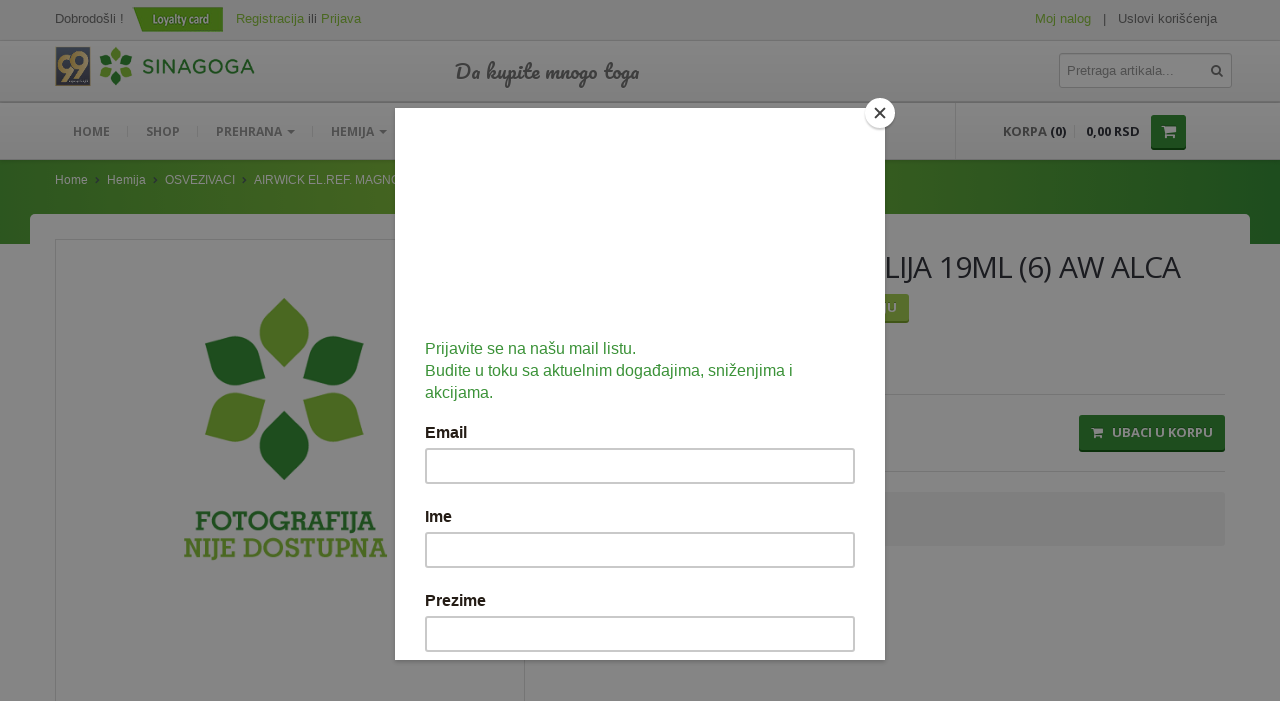

--- FILE ---
content_type: text/html; charset=UTF-8
request_url: https://shop.sinagoga.co.rs/id35116/hemija/osvezivaci/airwick-el.ref.-magnolija-19ml-(6)-aw-alca.html
body_size: 14161
content:
<!DOCTYPE html>
<!--[if lt IE 8]>      <html class="no-js lt-ie10 lt-ie9 lt-ie8"> <![endif]-->
<!--[if IE 8]>         <html class="no-js lt-ie10 lt-ie9"> <![endif]-->
<!--[if IE 9]>         <html class="no-js lt-ie10"> <![endif]-->
<!--[if gt IE 8]><!--> <html class="no-js"> <!--<![endif]-->
<head>
    <meta charset="utf-8">
    <title>Sinagoga Web Market :: Airwick El.ref. Magnolija 19ml (6) Aw Alca</title>
    <meta name="viewport" content="width=device-width, initial-scale=1.0">
    <meta name="description" content="">
    <meta name="author" content="Bit Soft">

    <!-- google +1 --> 
    <html itemscope itemtype="http://schema.org/Product">
    <meta itemprop="name" content="Sinagoga Web Market :: Airwick El.ref. Magnolija 19ml (6) Aw Alca">
    <meta itemprop="description" content="Airwick El.ref. Magnolija 19ml (6) Aw Alca za samo 399,99 RSD">
    <meta itemprop="image" content="https://shop.sinagoga.co.rs/artikli/no-image.png">
    <!-- facebook -->
    <meta property="og:title" content="Sinagoga Web Market :: Airwick El.ref. Magnolija 19ml (6) Aw Alca" />
    <meta property="og:type" content="product" />
    <meta property="og:site_name" content="Sinagoga"/>
    <meta property="og:description" content="Airwick El.ref. Magnolija 19ml (6) Aw Alca za samo 399,99 RSD" />
    <meta property="og:url" content="/id35116/hemija/osvezivaci/airwick-el.ref.-magnolija-19ml-(6)-aw-alca.html" />
    <meta property="og:image" content="https://shop.sinagoga.co.rs/artikli/no-image.png" />
	<meta property="og:image:width" content="540" />
    <meta property="og:image:height" content="540" />

    <!--  = Google Fonts =  -->
    <link rel="preconnect" href="https://fonts.googleapis.com">
    <link rel="preconnect" href="https://fonts.gstatic.com" crossorigin>
    <link href="https://fonts.googleapis.com/css2?family=Open+Sans:ital,wght@0,400;0,700;1,400;1,700&family=Pacifico&display=swap" rel="stylesheet"> 

	<!--  = Font Awesome =  -->
	<link rel="stylesheet" type="text/css" href="https://maxcdn.bootstrapcdn.com/font-awesome/4.7.0/css/font-awesome.min.css">

    <!-- Twitter Bootstrap | Slider Revolution | jQuery UI | PrettyPhoto | styles -->
    <link href="/stylesheets/style-combined.css" rel="stylesheet">
	<!-- jQueryUI Css for Autocomplete --> 
    <link rel="stylesheet" href="//code.jquery.com/ui/1.12.1/themes/base/jquery-ui.min.css">

    <!-- Modernizr -->
    <!--<script src="/js/modernizr.custom.56918.js"></script>-->
	<script src="https://cdnjs.cloudflare.com/ajax/libs/modernizr/2.6.2/modernizr.min.js" integrity="sha512-JynkyJ/1167qkDbZ09NFUGKV3ARgnmySSzQLA1pEAnQuZqPodAD/gNhPkPjtqF5vMp4FPbILFW41Il7Zy3O+Bg==" crossorigin="anonymous" referrerpolicy="no-referrer"></script>

    <!-- Fav and touch icons -->
    <link rel="apple-touch-icon-precomposed" sizes="144x144" href="/images/apple-touch/144.png.pagespeed.ce.HQhWeqIdDJ.png">
    <link rel="apple-touch-icon-precomposed" sizes="114x114" href="/images/apple-touch/114.png.pagespeed.ce.3cV3NB-LbK.png">
    <link rel="apple-touch-icon-precomposed" sizes="72x72" href="/images/apple-touch/72.png.pagespeed.ce.Yg3RzDogzO.png">
    <link rel="apple-touch-icon-precomposed" href="/images/apple-touch/57.png.pagespeed.ce.nx1OijlsPq.png">
    <link rel="shortcut icon" href="/images/apple-touch/57.png.pagespeed.ce.nx1OijlsPq.png">
    <link rel="shortcut icon" href="/favicon.ico" type="image/x-icon" />

     <!-- Global site tag (gtag.js) - Google Analytics -->
 <script async src="https://www.googletagmanager.com/gtag/js?id=UA-131277049-1"></script>
    <script>
    window.dataLayer = window.dataLayer || [];
        function gtag(){dataLayer.push(arguments);}
            gtag('js', new Date());

                gtag('config', 'UA-131277049-1');
    </script>    <!-- Facebook Pixel Code -->
<script>
!function(f,b,e,v,n,t,s){if(f.fbq)return;n=f.fbq=function(){n.callMethod?
n.callMethod.apply(n,arguments):n.queue.push(arguments)};if(!f._fbq)f._fbq=n;
n.push=n;n.loaded=!0;n.version='2.0';n.queue=[];t=b.createElement(e);t.async=!0;
t.src=v;s=b.getElementsByTagName(e)[0];s.parentNode.insertBefore(t,s)}(window,
document,'script','//connect.facebook.net/en_US/fbevents.js');

fbq('init', '212326476042985');
fbq('track', "PageView");</script>
<noscript><img height="1" width="1" style="display:none"
src="https://www.facebook.com/tr?id=565649106935727&ev=PageView&noscript=1"
/></noscript>
<!-- End Facebook Pixel Code -->
</head>
<body>

    <script>
  (function(i,s,o,g,r,a,m){i['GoogleAnalyticsObject']=r;i[r]=i[r]||function(){
  (i[r].q=i[r].q||[]).push(arguments)},i[r].l=1*new Date();a=s.createElement(o),
  m=s.getElementsByTagName(o)[0];a.async=1;a.src=g;m.parentNode.insertBefore(a,m)
  })(window,document,'script','//www.google-analytics.com/analytics.js','ga');

  ga('create', 'UA-71805039-1', 'auto');
  ga('send', 'pageview');

</script>
<div id="fb-root"></div>
<script>(function(d, s, id) {
  var js, fjs = d.getElementsByTagName(s)[0];
  if (d.getElementById(id)) return;
  js = d.createElement(s); js.id = id;
  js.src = "//connect.facebook.net/en_US/sdk.js#xfbml=1&version=v2.5&appId=1411102469187963";
  fjs.parentNode.insertBefore(js, fjs);
}(document, 'script', 'facebook-jssdk'));</script>

<!-- Anketa -- >
<div class="pd-embed" id="pd1456489743852"></div>
<script type="text/javascript">
var _polldaddy = [] || _polldaddy;
_polldaddy.push( {
    type: 'slider',
    title: 'Vaše mišljenje nam znači!',
    body: 'Odvojite malo vremena da popunite anketu. Hvala!',
    button: 'Get Started &raquo;',
    domain: 'sinagogadoo.polldaddy.com/s/',
    id: 'sinagoga',
    placeholder: 'pd1456489743852'
} );
(function(d,c,j){if(!document.getElementById(j)){var pd=d.createElement(c),s;pd.id=j;pd.src=('https:'==document.location.protocol)?'https://polldaddy.com/survey.js':'http://i0.poll.fm/survey.js';s=document.getElementsByTagName(c)[0];s.parentNode.insertBefore(pd,s);}}(document,'script','pd-embed'));
</script>
<noscript><a href="http://sinagogadoo.polldaddy.com/s/sinagoga">Vaše mišljenje nam znači!</a></noscript>-->
<div class="master-wrapper">
<!--  ==========  -->
	<!--  = Header =  -->
	<!--  ==========  -->
			<header id="header">
			<div class="darker-row">
				<div class="container">
					<div class="row">
						<div class="span4">
							<div class="higher-line">
								Dobrodošli
																	!
									<a href="/loyalty-card.php" role="button"><img src="/images/loyalty_kartice_icon.png"></a>
									<!--<a href="#registerModal" role="button" data-toggle="modal">Registracija</a> ili
									<a href="#loginModal" role="button" data-toggle="modal">Prijava</a>-->
									<a href="/register/" role="button">Registracija</a> ili
									<a href="/login/" role="button">Prijava</a>
															</div>
						</div>
						<div class="span8">
							<div class="topmost-line">
								<div class="higher-line">
									<a href="/my-account.php" class=\"gray-link">Moj nalog</a>
									&nbsp; | &nbsp;
									<a href="/info/uslovi-koriscenja.html" class="gray-link">Uslovi korišćenja</a>
																	</div>
								&nbsp;
							</div>
						</div>
					</div>
				</div>
			</div>
			<div class="navbar navbar-static-top">
			<div class="navbar-inner">
			<div class="container">
				<div class="row">
					<!--  ==========  -->
					<!--  = Logo =  -->
					<!--  ==========  -->
					<div class="span4">
						<a class="brand" href="/">
							<img src="/images/logo.png" alt="Sinagoga Logo" width="200" height="50"/>
						</a>
					</div>
					<div class="span4">
						<a class="brand">
							<span class="pacifico" style="line-height:50px;"> Da kupite mnogo toga</span>
						</a>
					</div>
					<!--  ==========  -->
					<!--  = Social Icons =  -->
					<!--  ==========  -->
					<div class="span4">
						<div class="top-right">
							<form class="navbar-form pull-right" action="/" method="get">
								<input type="text" class="span1" name="search" value="" id="navSearchInput" style="width:80%;" placeholder="Pretraga artikala...">
								<button type="submit"><span class="icon-search"></span></button>
							</form>
						</div>
						
					</div> <!-- /social icons -->
				</div>
			</div>
			</div>
			</div>
		</header>
	<!--  ==========  -->
	<!--  = Menu =  -->
	<!--  ==========  -->
		<div class="navbar navbar-static-top" id="stickyNavbar">
		<div class="navbar-inner">
			<div class="container">
				<div class="row">
				
					<div class="span9">
						<button type="button" class="btn btn-navbar" data-toggle="collapse" data-target=".nav-collapse">
						<span class="icon-bar"></span>
						<span class="icon-bar"></span>
						<span class="icon-bar"></span>
						</button>
						<div class="nav-collapse collapse">

						  <ul class="nav" id="mainNavigation">
							<li><a href="https://www.sinagoga.co.rs/"> Home </a></li>
							<li><a href="https://shop.sinagoga.co.rs/"> Shop </a></li>
							
									<li class="dropdown dropdown-megamenu">
										<a href="/1/prehrana.html" class="dropdown-toggle"> Prehrana <b class="caret"></b> </a>
										<ul class="dropdown-menu megamenu container">
											<li class="row">
												<div class="megamenu-container">
												<ul class="nav nav-stacked">
													<li><a href="/12/prehrana/dodaci-jelima.html">DODACI JELIMA</a></li>

													<li><a href="/163/prehrana/supe,kocke-i-nudle.html">SUPE, KOCKE I NUDLE</a></li>

													<li><a href="/13/prehrana/dodaci-za-kolace.html">DODACI ZA KOLACE</a></li>

													<li><a href="/1/prehrana/arome-i-boje-za-kolace.html">AROME I BOJE ZA KOLACE</a></li>

													<li><a href="/39/prehrana/praskasti-zacini.html">PRASKASTI ZACINI</a></li>

													<li><a href="/49/prehrana/testa.html">TESTA</a></li>

													<li><a href="/20/prehrana/hleb-i-peciva.html">HLEB I PECIVA</a></li>

													<li><a href="/60/prehrana/zitarice-i-preradjevine.html">ZITARICE I PRERADJEVINE</a></li>

													<li><a href="/44/prehrana/semenke-i-kikiriki.html">SEMENKE I KIKIRIKI</a></li>

													<li><a href="/11/prehrana/decje-hrane-i-napitci.html">DECJE HRANE I NAPITCI</a></li>

													<li><a href="/58/prehrana/zdrava-hrana-i-napitci.html">ZDRAVA HRANA I NAPITCI</a></li>

													<li><a href="/108/prehrana/zdrava-hrana-rinfuza.html">ZDRAVA HRANA RINFUZA</a></li>

													<li><a href="/107/prehrana/zdrava-hrana-pakovano-sh.html">ZDRAVA HRANA PAKOVANO - SH</a></li>

													<li><a href="/162/prehrana/program-za-sportiste.html">PROGRAM ZA SPORTISTE</a></li>

													<li><a href="/30/prehrana/mlecni-proizvodi.html">MLECNI PROIZVODI</a></li>

													<li><a href="/170/prehrana/trajno-i-cokoladno-mleko.html">TRAJNO I COKOLADNO MLEKO</a></li>

													<li><a href="/45/prehrana/sladoledi.html">SLADOLEDI</a></li>

													<li><a href="/63/prehrana/margarin-i-maslac.html">MARGARIN I MASLAC</a></li>

													<li><a href="/175/prehrana/majonez-i-sos.html">MAJONEZ I SOS</a></li>

													<li><a href="/64/prehrana/sir-i-sirni-namazi.html">SIR I SIRNI NAMAZI</a></li>

													<li><a href="/179/prehrana/proizvodi-od-bilj.masti-i-ulja.html">PROIZVODI OD BILJ.MASTI I ULJA</a></li>

													<li><a href="/65/prehrana/vocni-jogurti-i-pudinzi.html">VOCNI JOGURTI I PUDINZI</a></li>

													<li><a href="/40/prehrana/delikates-rfs.html">DELIKATES RFS</a></li>

													<li><a href="/96/prehrana/sveze-meso-svinjsko.html">SVEZE MESO - SVINJSKO</a></li>

													<li><a href="/97/prehrana/sveze-meso-junece.html">SVEZE MESO - JUNECE</a></li>

													<li><a href="/98/prehrana/sveze-meso-riba.html">SVEZE MESO - RIBA</a></li>

													<li><a href="/102/prehrana/sveze-meso-piletina.html">SVEZE MESO - PILETINA</a></li>

													<li><a href="/104/prehrana/mini-delikates-i-virsle.html">MINI DELIKATES I VIRSLE</a></li>

													<li><a href="/100/prehrana/zamrznuto-meso-svinjsko.html">ZAMRZNUTO MESO SVINJSKO</a></li>

													<li><a href="/101/prehrana/zamrznuta-riba.html">ZAMRZNUTA RIBA</a></li>

													<li><a href="/99/prehrana/zamrznuto-meso-piletina.html">ZAMRZNUTO MESO PILETINA</a></li>

													<li><a href="/157/prehrana/pastete-i-mesni-naresci.html">PASTETE I MESNI NARESCI</a></li>

													<li><a href="/158/prehrana/tunjevine-i-konzerve.html">TUNJEVINE I KONZERVE</a></li>

													<li><a href="/159/prehrana/gotova-jela.html">GOTOVA JELA</a></li>

													<li><a href="/152/prehrana/sirovina-za-gastro.html">SIROVINA ZA GASTRO</a></li>

													<li><a href="/95/prehrana/gastro.html">GASTRO</a></li>

													<li><a href="/24/prehrana/kiselisi.html">KISELISI</a></li>

													<li><a href="/109/prehrana/kecap,senf,ren,paradajz,sos.html">KECAP, SENF, REN, PARADAJZ,SOS</a></li>

													<li><a href="/68/prehrana/kompoti.html">KOMPOTI</a></li>

													<li><a href="/106/prehrana/sveze-voce.html">SVEZE VOCE</a></li>

													<li><a href="/54/prehrana/sveze-povrce.html">SVEZE POVRCE</a></li>

													<li><a href="/14/prehrana/dzemovi,marmalade-i-med.html">DZEMOVI, MARMALADE I MED</a></li>

													<li><a href="/3/prehrana/bomboni.html">BOMBONI</a></li>

													<li><a href="/61/prehrana/zvake.html">ZVAKE</a></li>

													<li><a href="/28/prehrana/lizalice.html">LIZALICE</a></li>

													<li><a href="/4/prehrana/cokolade.html">COKOLADE</a></li>

													<li><a href="/27/prehrana/kremovi.html">KREMOVI</a></li>

													<li><a href="/69/prehrana/bombonjere-i-praline.html">BOMBONJERE I PRALINE</a></li>

													<li><a href="/83/prehrana/male-cokolade-i-barovi.html">MALE COKOLADE I BAROVI</a></li>

													<li><a href="/114/prehrana/keksovi.html">KEKSOVI</a></li>

													<li><a href="/23/prehrana/keks-strudle.html">KEKS STRUDLE</a></li>

													<li><a href="/110/prehrana/keks-napolitanke.html">KEKS NAPOLITANKE</a></li>

													<li><a href="/111/prehrana/keks-integralni.html">KEKS INTEGRALNI</a></li>

													<li><a href="/112/prehrana/keks-plazma.html">KEKS PLAZMA</a></li>

													<li><a href="/113/prehrana/keks-petit,mleveni,piskote.html">KEKS PETIT, MLEVENI, PISKOTE</a></li>

													<li><a href="/171/prehrana/keks-cajno-pecivo-i-medenjaci.html">KEKS CAJNO PECIVO I MEDENJACI</a></li>

													<li><a href="/115/prehrana/keks-rfs.html">KEKS RFS</a></li>

													<li><a href="/18/prehrana/grickalice-cips-i-tortilja-.html">GRICKALICE - CIPS I TORTILJA </a></li>

													<li><a href="/169/prehrana/grickalice-flips-i-kokice.html">GRICKALICE - FLIPS I KOKICE</a></li>

													<li><a href="/172/prehrana/grickalice-stapici-i-krekeri.html">GRICKALICE - STAPICI I KREKERI</a></li>

													<li><a href="/116/prehrana/kroasane,rolati,o-la-la.html">KROASANE, ROLATI, O LA LA</a></li>

													<li><a href="/32/prehrana/jaja-i-kvasac.html">JAJA I KVASAC</a></li>

													<li><a href="/150/prehrana/cajevi.html">CAJEVI</a></li>

													<li><a href="/153/prehrana/topli-napitci.html">TOPLI NAPITCI</a></li>

													<li><a href="/151/prehrana/kafa-instant,kapsule,espresso.html">KAFA INSTANT,KAPSULE,ESPRESSO</a></li>

													<li><a href="/166/prehrana/kafa-instant-kesice.html">KAFA INSTANT KESICE</a></li>

													<li><a href="/176/prehrana/kafa-tradicionalna.html">KAFA TRADICIONALNA</a></li>

													<li><a href="/134/prehrana/zamrznuto-voce-i-povrce.html">ZAMRZNUTO VOCE I POVRCE</a></li>

													<li><a href="/135/prehrana/zamrznuto-testo-i-torte.html">ZAMRZNUTO TESTO I TORTE</a></li>

												</ul>
												</div>
											</li>
										</ul>
									</li>
									<li class="dropdown dropdown-megamenu">
										<a href="/2/hemija.html" class="dropdown-toggle"> Hemija <b class="caret"></b> </a>
										<ul class="dropdown-menu megamenu container">
											<li class="row">
												<div class="megamenu-container">
												<ul class="nav nav-stacked">
													<li><a href="/51/hemija/ulosci,vate-i-pelene.html">ULOSCI, VATE I PELENE</a></li>

													<li><a href="/80/hemija/papiri.html">PAPIRI</a></li>

													<li><a href="/105/hemija/ubrusi-i-salvete.html">UBRUSI I SALVETE</a></li>

													<li><a href="/90/hemija/papirne-i-vlazne-maramice.html">PAPIRNE I VLAZNE MARAMICE</a></li>

													<li><a href="/47/hemija/sundj.krpe,zice,cackal.,gumice.html">SUNDJ.KRPE,ZICE,CACKAL.,GUMICE</a></li>

													<li><a href="/33/hemija/novine.html">NOVINE</a></li>

													<li><a href="/177/hemija/knjige-i-slikovnice.html">KNJIGE I SLIKOVNICE</a></li>

													<li><a href="/81/hemija/kese-za-zamrz.smece-i-rukavice.html">KESE ZA ZAMRZ.SMECE I RUKAVICE</a></li>

													<li><a href="/42/hemija/samponi-za-kosu.html">SAMPONI ZA KOSU</a></li>

													<li><a href="/43/hemija/sapuni.html">SAPUNI</a></li>

													<li><a href="/84/hemija/kupke-i-gelovi-za-tusiranje.html">KUPKE I GELOVI ZA TUSIRANJE</a></li>

													<li><a href="/161/hemija/deterdzenti-za-ves.html">DETERDZENTI ZA VES</a></li>

													<li><a href="/160/hemija/tecni-det.-i-kapsule-za-ves.html">TECNI DET. I KAPSULE ZA VES</a></li>

													<li><a href="/34/hemija/omeksivaci-i-stirke.html">OMEKSIVACI I STIRKE</a></li>

													<li><a href="/9/hemija/deterdzenti-za-posudje.html">DETERDZENTI ZA POSUDJE</a></li>

													<li><a href="/93/hemija/paste-i-cetkice-za-zube.html">PASTE I CETKICE ZA ZUBE</a></li>

													<li><a href="/36/hemija/paste-i-pene-za-brijanje.html">PASTE I PENE ZA BRIJANJE</a></li>

													<li><a href="/37/hemija/paste-za-ruke.html">PASTE ZA RUKE</a></li>

													<li><a href="/19/hemija/hemijski-artikli.html">HEMIJSKI ARTIKLI</a></li>

													<li><a href="/88/hemija/osvezivaci.html">OSVEZIVACI</a></li>

													<li><a href="/25/hemija/kozmetika.html">KOZMETIKA</a></li>

													<li><a href="/26/hemija/kreme-za-ruke-i-lice.html">KREME ZA RUKE I LICE</a></li>

													<li><a href="/91/hemija/sminka,parfemi,lakovi,labela.html">SMINKA,PARFEMI,LAKOVI,LABELA</a></li>

													<li><a href="/92/hemija/kreme-za-suncanje-i-depilaciju.html">KREME ZA SUNCANJE I DEPILACIJU</a></li>

													<li><a href="/89/hemija/farbe,hidrogeni,cetke-za-kosu.html">FARBE,HIDROGENI,CETKE ZA KOSU</a></li>

													<li><a href="/29/hemija/dezodoransi.html">DEZODORANSI</a></li>

													<li><a href="/154/hemija/roll-on,stick,losioni.html">ROLL ON, STICK, LOSIONI</a></li>

													<li><a href="/2/hemija/balsami-i-regeneratori.html">BALSAMI I REGENERATORI</a></li>

													<li><a href="/17/hemija/gelovi,lakovi-i-ulja-za-kosu.html">GELOVI,LAKOVI I ULJA ZA KOSU</a></li>

													<li><a href="/71/hemija/kondomi,sup.lepak,flasteri.html">KONDOMI, SUP.LEPAK, FLASTERI</a></li>

													<li><a href="/178/hemija/brijaci-i-patrone-za-brijanje.html">BRIJACI I PATRONE ZA BRIJANJE</a></li>

													<li><a href="/146/hemija/kreme-za-cipele.html">KREME ZA CIPELE</a></li>

													<li><a href="/147/hemija/insekticidi.html">INSEKTICIDI</a></li>

													<li><a href="/148/hemija/cumur-i-hepo-kocke.html">CUMUR I HEPO KOCKE</a></li>

													<li><a href="/48/hemija/svece.html">SVECE</a></li>

													<li><a href="/6/hemija/bater.sijalice,upaljaci,sibice.html">BATER.SIJALICE,UPALJACI,SIBICE</a></li>

												</ul>
												</div>
											</li>
										</ul>
									</li>	
									<li class="dropdown">
										<a href="/3/sokovi,vode,alkohol.html" class="dropdown-toggle"> Sokovi, vode, alkohol <b class="caret"></b> </a>
											<ul class="dropdown-menu">

												<li><a href="/137/sokovi,vode,alkohol/negazirani-sokovi-pet.html">NEGAZIRANI SOKOVI PET</a></li>

												<li><a href="/174/sokovi,vode,alkohol/negazirani-sokovi-brik.html">NEGAZIRANI SOKOVI BRIK</a></li>

												<li><a href="/46/sokovi,vode,alkohol/instant-sokovi,sumece-i-sirupi.html">INSTANT SOKOVI,SUMECE I SIRUPI</a></li>

												<li><a href="/16/sokovi,vode,alkohol/gazirana-pica.html">GAZIRANA PICA</a></li>

												<li><a href="/173/sokovi,vode,alkohol/energetski-napici.html">ENERGETSKI NAPICI</a></li>

												<li><a href="/138/sokovi,vode,alkohol/pivo.html">PIVO</a></li>

												<li><a href="/55/sokovi,vode,alkohol/vode.html">VODE</a></li>

												<li><a href="/139/sokovi,vode,alkohol/vina-0.75l-i-paketi.html">VINA - 0.75L I PAKETI</a></li>

												<li><a href="/167/sokovi,vode,alkohol/vina-1l-i-2l.html">VINA - 1L I 2L</a></li>

												<li><a href="/140/sokovi,vode,alkohol/rakije-i-vinjaci.html">RAKIJE I VINJACI</a></li>

												<li><a href="/141/sokovi,vode,alkohol/zestoka-pica.html">ZESTOKA PICA</a></li>

												<li><a href="/142/sokovi,vode,alkohol/uvozno-pice.html">UVOZNO PICE</a></li>

											</ul>
									</li>
									<li class="dropdown dropdown-megamenu">
										<a href="/5/neprehrana.html" class="dropdown-toggle"> Neprehrana <b class="caret"></b> </a>
										<ul class="dropdown-menu megamenu container">
											<li class="row">
												<div class="megamenu-container">
												<ul class="nav nav-stacked">
													<li><a href="/143/neprehrana/hrana-za-kuce-i-mace.html">HRANA ZA KUCE I MACE</a></li>

													<li><a href="/119/neprehrana/sobno-cvece-i-oprema-za-bastu.html">SOBNO CVECE I OPREMA ZA BASTU</a></li>

													<li><a href="/120/neprehrana/semena-za-povrce-i-cvece.html">SEMENA ZA POVRCE I CVECE</a></li>

													<li><a href="/121/neprehrana/saksije.html">SAKSIJE</a></li>

													<li><a href="/122/neprehrana/sezona-uskrs,bozic,leto.html">SEZONA USKRS, BOZIC, LETO</a></li>

													<li><a href="/156/neprehrana/knjige-i-slikovnice.html">KNJIGE I SLIKOVNICE</a></li>

													<li><a href="/144/neprehrana/party-program-i-ukrasne-kese.html">PARTY PROGRAM I UKRASNE KESE</a></li>

													<li><a href="/123/neprehrana/carape,nazuvke.html">CARAPE, NAZUVKE</a></li>

													<li><a href="/124/neprehrana/posteljina-i-tekstil.html">POSTELJINA I TEKSTIL</a></li>

													<li><a href="/125/neprehrana/koferi,torbe,kisobrani,novcani.html">KOFERI,TORBE,KISOBRANI,NOVCANI</a></li>

													<li><a href="/165/neprehrana/donji-ves,garderoba.html">DONJI VES, GARDEROBA</a></li>

													<li><a href="/145/neprehrana/cetke-i-metle.html">CETKE I METLE</a></li>

													<li><a href="/126/neprehrana/skolski-pribor.html">SKOLSKI PRIBOR</a></li>

													<li><a href="/127/neprehrana/igracke.html">IGRACKE</a></li>

													<li><a href="/136/neprehrana/staklo,keramika,dekoracije.html">STAKLO,KERAMIKA,DEKORACIJE</a></li>

													<li><a href="/129/neprehrana/posudje-i-kuhinjski-dodaci.html">POSUDJE I KUHINJSKI DODACI</a></li>

													<li><a href="/130/neprehrana/galanterija-za-kupatilo.html">GALANTERIJA ZA KUPATILO</a></li>

													<li><a href="/133/neprehrana/plastika.html">PLASTIKA</a></li>

													<li><a href="/132/neprehrana/sitni-kucni-aparati.html">SITNI KUCNI APARATI</a></li>

													<li><a href="/168/neprehrana/auto-kozmetika.html">AUTO KOZMETIKA</a></li>

												</ul>
												</div>
											</li>
										</ul>
									</li>							<li class="dropdown">
								<a href="javascript:void(0);" class="dropdown-toggle"> Robna marka <b class="caret"></b> </a>
								<ul class="dropdown-menu">
									<li><a href="/highlights/superhrana">Super hrana</a></li>
									<li><a href="/highlights/zitokomerc">Žitokomerc</a></li>
								</ul>
							</li>
							<!--<li><a href="/highlights/akcija">Akcija</a></li> izbacujemo za sada -->
						  </ul>
							<!--  ==========  -->
							<!--  = Search form =  -->
							<!--  ==========  -- >
							<form class="navbar-form pull-right" action="/" method="get">
								<button type="submit"><span class="icon-search"></span></button>
								<input type="text" class="span1" name="search" value="< ?php echo $_GET["search"];?>" id="navSearchInput">
							</form>
							-->
						</div><!-- /.nav-collapse -->
					</div>

					<!--  ==========  -->
					<!--  = Cart =  -->
					<!--  ==========  -->
					<div class="span3">
					<div class="cart-container" id="cartContainer">
						<div class="cart">
														<p class="items">KORPA <span class="dark-clr">(0)</span></p>
							<p class="dark-clr hidden-tablet">0,00 RSD</p>
							<a href="/checkout-step-1/" class="btn btn-danger">
							<!-- <span class="icon icons-cart"></span> -->
							<i class="icon-shopping-cart"></i>
							</a>
						</div>
							
						<div class="open-panel">
													<div class="item-in-cart clearfix">
								<div class="image">
									<span style="font-size:30px;text-align:center"><i class="icon-shopping-cart"></i></span>
								</div>
								<div class="desc">
									<strong>Vaša korpa je prazna</strong>
								</div>
							</div>
												</div><!-- /open-panel -->
					</div><!-- /cartContainer -->
					</div> <!-- /span3 -->
					
				</div>
			</div>
		</div>
	</div>	<!-- /main menu -->

		<!--  ==========  -->
		<!--  = Breadcrumbs =  -->
		<!--  ==========  -->
		<div class="darker-stripe">
			<div class="container">
				<div class="row">
					<div class="span12">
						<ul class="breadcrumb">
							<li>
								<a href="/">Home</a>
							</li>
							
								<li><span class="icon-chevron-right"></span></li>
								<li>
									<a href="/2/hemija.html">Hemija</a>
								</li>
								<li><span class="icon-chevron-right"></span></li>
								<li>
									<a href="/88/hemija/osvezivaci.html">OSVEZIVACI</a>
								</li>							<li><span class="icon-chevron-right"></span></li>
							<li>
								<a href="javascript:void()">AIRWICK EL.REF. MAGNOLIJA 19ML (6) AW ALCA</a>
							</li>
						</ul>
					</div>
				</div>
			</div>
		</div>
<!--  ==========  -->
<!--  = Main container =  -->
<!--  ==========  -->
<div class="container">
	<div class="push-up top-equal blocks-spacer">
		<!--  ==========  -->
		<!--  = Product =  -->
		<!--  ==========  -->
					<div class="row blocks-spacer">
			<!--  ==========  -->
			<!--  = Preview Images =  -->
			<!--  ==========  -->
				<div class="span5">
					<div class="product-preview">
						<div class="picture-proizvod">
							<img src="/artikli/no-image.png" alt="" width="600" height="600" id="mainPreviewImg"/>
						</div>
						<!--
												-->
					</div>
				</div>
				<!--  ==========  -->
				<!--  = Title and short desc =  -->
				<!--  ==========  -->
				<div class="span7">
					<div class="product-title">
						<h1 class="name"><span class="light">AIRWICK EL.REF. MAGNOLIJA 19ML (6) AW ALCA</span></h1>
						<div class="meta">
							<span class="tag">
								<span class="light">Cena:</span>
								<span class="red-clr">399,99 <span class="light">RSD</span></span>							</span>
							<span class="stock">
							
							<span class="btn btn-success">Na stanju</span>							</span>
						</div>
					</div>
					
					<div class="product-description">
						<h3><span class="light">Šifra artikla:</span> 35116</h3>
					<!--  <p> </p> -->
						<hr/>
												<!--  ==========  -->
						<!--  = Add to cart form =  -->
						<!--  ==========  -->
						<!-- <form method="post" action="/php/korpa.php" class="form form-inline clearfix"> -->
						<form class="form form-inline clearfix" onsubmit="event.preventDefault()"> 
						<div class="numbered">
							<input type="number" id="qty_35116" name="basket_quantity" class="tiny-size"  style="width:50px" value="1" min="1" max="1" step="1"/>
							&nbsp; KOM							<!--
							<span class="clickable add-one icon-plus-sign-alt"></span>
							<span class="clickable remove-one icon-minus-sign-alt"></span>
							-->
						</div>
													<!-- <input type="hidden" name="uKorpu" value="35116"> -->
							<!-- <button name="Submit" class="btn btn-danger pull-right"><i class="icon-shopping-cart"></i> &nbsp; Ubaci u korpu</button> -->
						    <button id="add_" class="btn btn-danger pull-right" onClick = "cartAction('add', '35116')">
							<i class="icon-shopping-cart"></i> &nbsp; Ubaci u korpu</button> 
					    </form>

							<div class="alert alert-success fade text-center" id="added_35116" style="display:none;z-index:99">
                                Dodato u korpu
                            </div>
						<hr/>
												<!--  ==========  -->
						<!--  = Share buttons =  -->
						<!--  ==========  -->
						<div class="share-item push-down-20">
							<div class="row-fluid">
								<div class="span3">
									Podelite sa prijateljima:
								</div>
								<div class="span9">
									<div class="social-networks">
										<!--<div style="height:25px;float:left;margin-right:10px;">
											<div class="fb-share-button" data-href="http://shop.sinagoga.co.rs/id35116/hemija/osvezivaci/airwick-el.ref.-magnolija-19ml-(6)-aw-alca.html" data-width="100" data-type="button"></div>
										</div>-->
										<div class="addthis_sharing_toolbox"></div>
									</div>
								</div>
							</div>
						</div>
						<!-- More Buttons -- >
						<div class="store-buttons">
							<i class="icon-heart"></i> <a href="#">Add to a wishlist</a> &nbsp;&nbsp; | &nbsp;&nbsp;
							<i class="icon-exchange"></i> <a href="#">Add to compare</a> &nbsp;&nbsp; | &nbsp;&nbsp;
							<i class="icon-envelope-alt"></i> <a href="#">Email to a friend</a>
						</div>
						-->
					</div>
				</div>
			</div>
			
			<!--  ==========  -->
			<!--  = Tabs with more info =  -->
			<!--  ==========  -->
						<div class="row">
				<div class="span12">
					<ul id="myTab" class="nav nav-tabs">
						<li class="active">
							<a href="#tab-1" data-toggle="tab">DETALJI</a>
						</li>
						<!--
						<li>
							<a href="#tab-2" data-toggle="tab">SIZING CHART</a>
						</li>
						-->
						<li>
							<a href="#tab-2" data-toggle="tab">PLAĆANJE I ISPORUKA</a>
						</li>
						<li>
							<a href="#tab-4" data-toggle="tab">DEKLARACIJA</a>
						</li>
						<li>
							<a href="#tab-3" data-toggle="tab">KOMENTARI (0)</a>
						</li>

					</ul>
					<div class="tab-content">
						<div class="fade in tab-pane active" id="tab-1">
							<h3>Detalji proizvoda</h3>
							<p>Kataloški broj: 5011417538791							<br>Broj pregleda: 2525													</div>
						
						<div class="fade tab-pane" id="tab-2">
							<p>
														Ukoliko odaberete dostavu na kućnu adresu dostava se plaća 150 dinara. 
							<br>Ukoliko robu preuzimate u prodavnici, molimo vas da u polju Napomena unesete okvirno vreme u koje biste došli po robu, 
							kako bi radnici mogli da vam je pripreme.
							<br>Ukoliko vam je poručivanje putem sajta previše komplikovano 
							artikle možete poručiti pozivom na broj telefona 025/51-505-05.
							<br>
							</p>
						</div>

						<div class="fade in tab-pane" id="tab-4">
							<p>Deklaracija trenutno nije dostupna</p>
						</div>						
												
						<div class="fade tab-pane" id="tab-3">
							
							<!--  ==========  -->
							<!--  = Comments =  -->
							<!--  ==========  -->
							<section id="comments" class="comments-container">
				
								<h3 class="push-down-25"><span class="light">0</span> komentara</h3>
								
																<hr/>
								<h3 class="push-down-25"><span class="light">Ostavite </span> vaš komentar</h3>
								<form id="commentform" class="form form-inline form-comments">
									<p id="returnmessage"></p>
									
									<p class="push-down-20">
										<input type="text" aria-required="true" tabindex="1" size="30" value="" id="name" name="author" required>
										<label for="author">Vaše ime<span class="red-clr bold">*</span></label>
									</p>
									<p class="push-down-20">
										<input type="email" aria-required="true" tabindex="2" size="30" value="" id="email" name="email">
										<label for="email">E-mail</label>
									</p>
									<p class="push-down-20">
										<textarea class="input-block-level" tabindex="4" rows="7" cols="70" id="comment" name="comment" placeholder="Tekst vašeg komentara ..." required></textarea>
									</p>
									<p>
										<input type="hidden" aria-required="true" value="35116" id="id_artikla" name="id_artikla">
										<input type="button" class="btn btn-primary bold" id="submit" value="SAČUVAJ KOMENTAR"/>
									</p>
								</form>
							</section>
							
						</div>
						


					</div>
				</div>
			</div>
		</div>
			</div> <!-- /container -->
	<!--  ==========  -->
	<!--  = Related Products =  -->
	<!--  ==========  -->
	<div class="boxed-area no-bottom">
	<div class="container">
	<!--  ==========  -->
	<!--  = Title =  -->
	<!--  ==========  -->
	<div class="row">
	<div class="span12">
	<div class="main-titles lined">
	<h2 class="title"><span class="light">Slični</span> artikli</h2>
	</div>
	</div>
	</div>
	<!--  ==========  -->
	<!--  = Related products =  -->
	<!--  ==========  -->
	<div class="row popup-products">
		
		<div class="span3">
			<div class="product">
				<div class="product-inner">
					<div class="product-img">
						<div class="picture-proizvod">
							<a href="/id0305920/hemija/osvezivaci/airwick-fr.mat.ref.-pure-lavanda-250ml-(6)-aw-alca.html"><img src="/artikli/no-image.png" alt="" width="540" height="540"/></a>
							<div class="img-overlay">
								<a class="btn more btn-primary" href="/id0305920/hemija/osvezivaci/airwick-fr.mat.ref.-pure-lavanda-250ml-(6)-aw-alca.html">Detaljnije</a>
								<!--<a href="#" class="btn buy btn-danger">Add to Cart</a>-->
							</div>
						</div>
					</div>
					<div class="alert alert-success fade text-center" id="added_0305920" style="display:none;z-index:99">
						Dodato u korpu
					</div>
					<div class="main-titles no-margin">
						<h4 class="title"> <span class="red-clr">399,99 RSD</span></h4>
						<h5 class="no-margin">AIRWICK FR.MAT.REF. PURE LAVANDA 250ML (6) AW ALCA</h5>
					</div>
					<p class="desc"> </p>
						<div class="row-fluid hidden-line">
							<div class="span12">
								<input type="number" id="qty_0305920" name="basket_quantity" value="1" min="1" max="2" step="1" class="tiny-size" style="width:45px" />										
							
								<span class="align-right">
									<button id="add_0305920" class="btn btn-danger pull-right" style="padding:8px;color:#FFF;font-weight:bold" onClick = "cartAction('add', '0305920')" />
									<i class=\"icon-shopping-cart\"></i> &nbsp; U KORPU</button>
								</span>
							</div>
						</div>
				</div>
			</div>
		</div> 
		<div class="span3">
			<div class="product">
				<div class="product-inner">
					<div class="product-img">
						<div class="picture-proizvod">
							<a href="/id25723/hemija/osvezivaci/airwick-sprej-lavender-300ml-(6)-aw-alca.html"><img src="/artikli/25723sinagoga-noc_page_7_image_0053.jpg" alt="" width="540" height="540"/></a>
							<div class="img-overlay">
								<a class="btn more btn-primary" href="/id25723/hemija/osvezivaci/airwick-sprej-lavender-300ml-(6)-aw-alca.html">Detaljnije</a>
								<!--<a href="#" class="btn buy btn-danger">Add to Cart</a>-->
							</div>
						</div>
					</div>
					<div class="alert alert-success fade text-center" id="added_25723" style="display:none;z-index:99">
						Dodato u korpu
					</div>
					<div class="main-titles no-margin">
						<h4 class="title"> <span class="red-clr">324,99 RSD</span></h4>
						<h5 class="no-margin">AIRWICK SPREJ LAVENDER 300ML (6) AW ALCA</h5>
					</div>
					<p class="desc"> </p>
						<div class="row-fluid hidden-line">
							<div class="span12">
								<input type="number" id="qty_25723" name="basket_quantity" value="1" min="1" max="8" step="1" class="tiny-size" style="width:45px" />										
							
								<span class="align-right">
									<button id="add_25723" class="btn btn-danger pull-right" style="padding:8px;color:#FFF;font-weight:bold" onClick = "cartAction('add', '25723')" />
									<i class=\"icon-shopping-cart\"></i> &nbsp; U KORPU</button>
								</span>
							</div>
						</div>
				</div>
			</div>
		</div> 
		<div class="span3">
			<div class="product">
				<div class="product-inner">
					<div class="product-img">
						<div class="picture-proizvod">
							<a href="/id28158/hemija/osvezivaci/airwick-fr.mat.ref.-mistical-garden-250ml-(6)-aw-alca.html"><img src="/artikli/28158garden-vise-komada.jpg" alt="" width="540" height="540"/></a>
							<div class="img-overlay">
								<a class="btn more btn-primary" href="/id28158/hemija/osvezivaci/airwick-fr.mat.ref.-mistical-garden-250ml-(6)-aw-alca.html">Detaljnije</a>
								<!--<a href="#" class="btn buy btn-danger">Add to Cart</a>-->
							</div>
						</div>
					</div>
					<div class="alert alert-success fade text-center" id="added_28158" style="display:none;z-index:99">
						Dodato u korpu
					</div>
					<div class="main-titles no-margin">
						<h4 class="title"> <span class="red-clr">399,99 RSD</span></h4>
						<h5 class="no-margin">AIRWICK FR.MAT.REF. MISTICAL GARDEN 250ML (6) AW ALCA</h5>
					</div>
					<p class="desc"> </p>
						<div class="row-fluid hidden-line">
							<div class="span12">
								<input type="number" id="qty_28158" name="basket_quantity" value="1" min="1" max="1" step="1" class="tiny-size" style="width:45px" />										
							
								<span class="align-right">
									<button id="add_28158" class="btn btn-danger pull-right" style="padding:8px;color:#FFF;font-weight:bold" onClick = "cartAction('add', '28158')" />
									<i class=\"icon-shopping-cart\"></i> &nbsp; U KORPU</button>
								</span>
							</div>
						</div>
				</div>
			</div>
		</div> 
		<div class="span3">
			<div class="product">
				<div class="product-inner">
					<div class="product-img">
						<div class="picture-proizvod">
							<a href="/id36736/hemija/osvezivaci/wc-osvezivac-duck-discs-lime-6x36g-(6)-jw-delta-dmd.html"><img src="/artikli/36736sinagoga-katalog-16-31.08_page_7_image_0069.jpg" alt="" width="540" height="540"/></a>
							<div class="img-overlay">
								<a class="btn more btn-primary" href="/id36736/hemija/osvezivaci/wc-osvezivac-duck-discs-lime-6x36g-(6)-jw-delta-dmd.html">Detaljnije</a>
								<!--<a href="#" class="btn buy btn-danger">Add to Cart</a>-->
							</div>
						</div>
					</div>
					<div class="alert alert-success fade text-center" id="added_36736" style="display:none;z-index:99">
						Dodato u korpu
					</div>
					<div class="main-titles no-margin">
						<h4 class="title"> <span class="red-clr">439,99 RSD</span></h4>
						<h5 class="no-margin">WC OSVEZIVAC DUCK DISCS LIME 6X36G (6) JW DELTA DMD</h5>
					</div>
					<p class="desc"> </p>
						<div class="row-fluid hidden-line">
							<div class="span12">
								<input type="number" id="qty_36736" name="basket_quantity" value="1" min="1" max="8" step="1" class="tiny-size" style="width:45px" />										
							
								<span class="align-right">
									<button id="add_36736" class="btn btn-danger pull-right" style="padding:8px;color:#FFF;font-weight:bold" onClick = "cartAction('add', '36736')" />
									<i class=\"icon-shopping-cart\"></i> &nbsp; U KORPU</button>
								</span>
							</div>
						</div>
				</div>
			</div>
		</div> 
</div>
</div>
</div>

	<!--  ==========  -->
	<!--  = Footer =  -->
	<!--  ==========  -->
	<footer>
	<!--  ==========  -->
	<!--  = Upper footer =  -->
	<!--  ==========  -->
	<div class="foot-light">
		<div class="container">
			<div class="row">
				<div class="span4">
					<div class="main-titles lined">
						<h3 class="title"><img src="/images/logo-white.png" alt="" class="align-baseline" width="190" height="48"/></h3>
						</div>
						<span class="light">Sinagoga DOO Sombor, Staparski put bb,<br> Broj telefona: +381 25 51 50 500, +381 25 51 50 505, <br>MB: 08245649,  PIB: 100016729 </span>
						<p>Maloprodaja i veleprodaja prehrambene robe, uvoz ambalažnog papira i proizvodnja i pakovanje 
						maka, suncokreta, kikirikija, ovsenih, raženih, pšeničnih i sojinih pahuljica.</p>
						
					<br>
					<div class="main-titles lined">	
						<h3 class="title"><span class="light">Tehnička podrška</span> </h3>
					</div>	
						<p>Ako imate problema oko registracije ili online porudžbine, na raspolaganju Vam je naša tehnička podrška.<br>
						   Radnim danima od 8h - 16h, subotom 8h - 14h<br>
						Tel: 025 515 0515, 025 515 0061, 065 33 60 238</p>
					
				</div>
				
				<!-- 
				<div class="span4">
					<div class="main-titles lined">
						<h3 class="title"><span class="light">Osnovne</span> Kategorije</h3>
					</div>
					<ul class="nav bold">
							
							<li><a href="/1/prehrana.html">Prehrana</a></li>
	
							<li><a href="/2/hemija.html">Hemija</a></li>
	
							<li><a href="/3/sokovi,vode,alkohol.html">Sokovi, vode, alkohol</a></li>
	
							<li><a href="/5/neprehrana.html">Neprehrana</a></li>
					</ul>
				</div>
				-->
				<div class="span4">
					<div class="main-titles lined">
						<h3 class="title"><span class="light">Uputstva</span> i informacije</h3>
					</div>
					<ul class="nav bold">
						<li><a href="/info/uputstva.html">Uputstva</a></li>
						<li><a href="/info/kako-naruciti.html">Kako naručiti</a></li>
						<li><a href="/info/video-uputstva.html">Video uputstva</a></li>
						<li><a href="/info/uslovi-koriscenja.html">Uslovi korišćenja</a></li>
						<li><a href="/faq/">Najčešće postavljana pitanja</a></li>
						<li><a href="/upload/obrazac-za-jednostrani-raskid-ugovora.pdf" target="_blank">Obrazac za jednostrani raskid ugovora <br />o kupoprodaji sklopljenog na daljinu</a></li>
					</ul>
				</div>
				
				
				<div class="span4">
					<div class="main-titles lined">
						<h3 class="title"><span class="light">Pratite nas na</span> Facebooku</h3>
					</div>
					<div class="fb-page" data-href="https://www.facebook.com/sinagoga.doo/" data-width="300" data-height="280" data-small-header="true" data-adapt-container-width="true" data-hide-cover="false" data-show-facepile="true" data-show-posts="false"><div class="fb-xfbml-parse-ignore"><blockquote cite="https://www.facebook.com/sinagoga.doo/"><a href="https://www.facebook.com/sinagoga.doo/">Sinagoga Dooo</a></blockquote></div></div>
				</div>
				
			</div>
		</div>
	</div> <!-- /upper footer -->
	
	<!--  ==========  -->
	<!--  = Bottom Footer =  -->
	<!--  ==========  -->
	<div class="foot-last">
		<a href="#" id="toTheTop">
			<span class="icon-chevron-up"></span>
		</a>
		<div class="container">
			<div class="row">
				<div class="span6">
					Sinagoga d.o.o. &copy; Copyright 2026. Sva prava zadržana.
				</div>
				<!--
				<div class="span6">
					<div class="pull-right">Powered by <a href="#">WebMarket</a></div>&nbsp;
					<div class="pull-right">Design <a href="#">BIT Soft</a></div>&nbsp;
				</div>
				-->
			</div>
		</div>
	</div> <!-- /bottom footer -->
	
</footer> <!-- /footer -->

	<!--  ==========  -->
	<!--  = Modal Windows =  -->
	<!--  ==========  -->
		<!--  = Login =  -->
	<div id="loginModal" class="modal hide fade" tabindex="-1" role="dialog" aria-labelledby="loginModalLabel" aria-hidden="true">
		<div class="modal-header">
			<button type="button" class="close" data-dismiss="modal" aria-hidden="true">×</button>
			<h3 id="loginModalLabel"><span class="light">Prijava</span> na sistem</h3>
		</div>
		<div class="modal-body">
			<div id="login_results" style="display:none;"></div>
			
			<form id="login" action="/login/" method="post">
				<div class="control-group">
					<label class="control-label hidden shown-ie8" for="inputEmail">Email</label>
					<div class="controls">
						<input type="text" class="input-block-level" id="inputEmail" name="inputEmail" placeholder="Email adresa" required>
					</div>
				</div>
				<div class="control-group">
					<label class="control-label hidden shown-ie8" for="inputPassword">Lozinka</label>
					<div class="controls">
						<input type="password" class="input-block-level" id="inputPassword" name="inputPassword" placeholder="Lozinka" required>
					</div>
				</div>
				<!--
				<div class="control-group">
					<div class="controls">
					<label class="checkbox">
						<input type="checkbox">	Remember me
					</label>
					</div>
				</div>
				-->
				<button type="submit" class="btn btn-primary input-block-level bold higher"> PRIJAVA </button>
			</form>
			<p class="center-align push-down-0">
				<a data-toggle="modal" role="button" href="#forgotPassModal" data-dismiss="modal">Zaboravili ste lozinku?</a>
			</p>
		</div>
	</div>
	
	<!--  = Register =  -->
	<div id="registerModal" class="modal modal-dialog-scrollable hide fade" tabindex="-1" role="dialog" aria-labelledby="registerModalLabel" aria-hidden="false">
		<div class="modal-header">
			<button type="button" class="close" data-dismiss="modal" aria-hidden="true">×</button>
			<h3 id="registerModalLabel"><span class="light">Registracija</span> za fizička lica</h3>
		</div>
			<p class="center-align push-down-0" style="margin-top:10px;">
				<!--[<a data-toggle="modal" role="button" href="#registerVeleprodajaModal" data-dismiss="modal">Tražite registraciju za firme?</a>]-->
				[<a href="/veleprodaja/?register"><b>TRAŽITE REGISTRACIJU ZA FIRME ?</b></a>]
			</p>
			
		<div class="modal-body">
			
			
			<div id="register_results" style="display:none;"></div>
					
			<form id="register" action="/register/" method="post">
				<!--
				<div class="control-group">
					<label class="control-label hidden shown-ie8" for="inputUsernameRegister">Korisničko ime</label>
					<div class="controls">
						<input type="text" type="text" class="input-block-level" id="korisnik_username" name="korisnik_username" placeholder="Korisničko ime" required pattern="[A-Za-z0-9_]{2,15}" oninvalid="this.setCustomValidity('Korisničko ime mora imati između 2 i 15 znakova a mogu se koristiti samo slova alfabeta, brojevi i donja crta [A-Z],[a-z],[_],[0-9]')" oninput="setCustomValidity('')">
						<!-- id="inputUsernameRegister" -- >
					</div>
				</div>
				-->
				<div class="control-group">
					<label class="control-label hidden shown-ie8" for="inputImePrezime">Ime i prezime</label>
					<div class="controls">
						<input type="text" class="input-block-level" id="korisnik_name" name="korisnik_name" maxlength="32" placeholder="Ime i prezime *" required>
					</div>
				</div>
				<div class="control-group">
					<label class="control-label hidden shown-ie8" for="inputPhoneRegister">Broj mobilnog telefona</label>
					<div class="controls">
						<input type="text" class="input-block-level" id="korisnik_phone" name="korisnik_phone" placeholder="Broj mobilnog" required>
						<!-- id="inputPhoneRegister" -->
					</div>
				</div>
				<div class="control-group">
					<label class="control-label hidden shown-ie8" for="inputEmailRegister">Email</label>
					<div class="controls">
						<input type="email" class="input-block-level" id="korisnik_email" name="korisnik_email" placeholder="Email *" required>
						<!-- id="inputEmailRegister" -->
					</div>
				</div>
				<div class="control-group">
					<label class="control-label hidden shown-ie8" for="inputPasswordRegister">Lozinka</label>
					<div class="controls">
						<input type="password" class="input-block-level" id="korisnik_password" name="korisnik_password" placeholder="Lozinka *" required>
						<!-- id="inputPasswordRegister" -->
					</div>
				</div>
				<div class="control-group">
					<label class="control-label hidden shown-ie8" for="inputLoyalityRegister">Loyality Card</label>
					<div class="controls">
						<input type="text" class="input-block-level" id="loyality_card" name="loyality_card" placeholder="Loyality Card">
						<!-- id="inputPasswordRegister" -->
					</div>
				</div>
				
				<!--
				<div class="control-group">
					<label class="control-label hidden shown-ie8" for="inputAdresa">Adresa</label>
					<div class="controls">
						<input type="text" class="input-block-level" id="korisnik_address" name="korisnik_address" placeholder="Ulica i broj *" required>
					</div>
				</div>
				<div class="control-group">
					<label class="control-label hidden shown-ie8" for="inputGrad">Grad</label>
					<div class="controls">
						<input type="text" class="input-block-level" id="korisnik_town" name="korisnik_town" placeholder="Grad *" required>
					</div>
				</div>
				<div class="control-group">
					<label class="control-label hidden shown-ie8" for="inputTelefon">Telefon</label>
					<div class="controls">
						<input type="tel" class="input-block-level" id="korisnik_phone" name="korisnik_phone" maxlength="32" placeholder="Broj telefona *" required>
					</div>
				</div>
				-->
				
				<div class="control-group">
					<img id="captcha" src="/php/securimage/securimage_show.php" alt="CAPTCHA Image" align="left" />&nbsp;

					<a href="#" title="promeni kod" onclick="document.getElementById('captcha').src = '/php/securimage/securimage_show.php?' + Math.random(); return false">
						<img src="/php/securimage/images/refresh.png" border="0" />
					</a>

					<label class="control-label hidden shown-ie8" for="captcha">Unesite sigurnosni kod sa slike:</label>
					<div class="controls" style="margin-top: 15px;">
						<input type="text" class="input-block-level" name="captcha_code" maxlength="6" placeholder="Unesite sigurnosni kod sa slike iznad" required>
					</div>
				</div>

				<button type="submit" class="btn btn-danger input-block-level bold higher"> REGISTRACIJA </button>
				<!--<input type="submit" class="btn btn-danger input-block-level bold higher" value="REGISTRACIJA" />-->

			</form>
			<p class="center-align push-down-0">
				<a data-toggle="modal" role="button" href="#loginModal" data-dismiss="modal">Već ste registrovani?</a>
			</p>

		</div>
	</div>
	
	<!--  ****************************  -->
	<!--  = Register Veleprodaja =  - ->
	<div id="registerVeleprodajaModal" class="modal hide fade" tabindex="-1" role="dialog" aria-labelledby="registerVeleprodajaModalLabel" aria-hidden="false">
		<div class="modal-header">
			<button type="button" class="close" data-dismiss="modal" aria-hidden="true">×</button>
			<h3 id="registerVeleprodajaModalLabel"><span class="light">Registracija</span> veleprodaja</h3>
		</div>
		<div class="modal-body">
			<div id="register_veleprodaja_results" style="display:none;"></div>
					
			<form id="register_veleprodaja" action="/register_veleprodaja/" method="post">
				
				<div class="control-group">
					<label class="control-label hidden shown-ie8" for="inputNazivFirmeRegister">Naziv firme </label>
					<div class="controls">
						<input type="text" type="text" class="input-block-level" id="naziv_firme" name="naziv_firme" placeholder="Naziv firme *" required >
					</div>
				</div>
				
				<div class="control-group">
					<label class="control-label hidden shown-ie8" for="inputPIBRegister">PIB </label>
					<div class="controls">
						<input type="text" type="text" class="input-block-level" id="pib" name="pib" placeholder="PIB *" required pattern="[0-9]{9}" oninvalid="this.setCustomValidity('PIB se sastoji od 9 cifara')" oninput="setCustomValidity('')">
					</div>
				</div>
				
				<div class="control-group">
					<label class="control-label hidden shown-ie8" for="inputImePrezime">Ime i prezime</label>
					<div class="controls">
						<input type="text" class="input-block-level" id="korisnik_name" name="korisnik_name" maxlength="32" placeholder="Ime i prezime *" required>
					</div>
				</div>
				<div class="control-group">
					<label class="control-label hidden shown-ie8" for="inputPhoneRegister">Broj telefona</label>
					<div class="controls">
						<input type="text" class="input-block-level" id="korisnik_phone" name="korisnik_phone" placeholder="Broj telefona" required>

					</div>
				</div>
				<div class="control-group">
					<label class="control-label hidden shown-ie8" for="inputEmailRegister">Email</label>
					<div class="controls">
						<input type="email" class="input-block-level" id="korisnik_email" name="korisnik_email" placeholder="Email *" required>

					</div>
				</div>
				<div class="control-group">
					<label class="control-label hidden shown-ie8" for="inputPasswordRegister">Lozinka</label>
					<div class="controls">
						<input type="password" class="input-block-level" id="korisnik_password" name="korisnik_password" placeholder="Lozinka *" required>

					</div>
				</div>
				
				<button type="submit" class="btn btn-danger input-block-level bold higher"> REGISTRACIJA </button>

			</form>
			<p class="center-align push-down-0">
				<a data-toggle="modal" role="button" href="#loginModal" data-dismiss="modal">Već ste registrovani?</a>
			</p>
			<p class="center-align push-down-0">
				<a data-toggle="modal" role="button" href="#registerModal" data-dismiss="modal">Registracija za fizička lica?</a>
			</p>
		</div>
	</div>
	-->
	
	<!--  = Forgot your password =  -->
	<div id="forgotPassModal" class="modal hide fade" tabindex="-1" role="dialog" aria-labelledby="forgotPassModalLabel" aria-hidden="true">
		<div class="modal-header">
			<button type="button" class="close" data-dismiss="modal" aria-hidden="true">×</button>
			<h3 id="forgotPassModalLabel"><span class="light">Zaboravili ste</span> lozinku?</h3>
		</div>
		<div class="modal-body">
			<form method="post" action="/password_reset/">
				<!--
				<div class="control-group">
					<label class="control-label hidden shown-ie8" for="inputUsernameRegister">Korisničko ime</label>
					<div class="controls">
						<input type="text" class="input-block-level" id="inputUsernameRegister" placeholder="Korisničko ime">
					</div>
				</div>
				<p class="center-align">ILI</p>
				-->
				<div class="control-group">
					<label class="control-label hidden shown-ie8" for="inputEmailRegister">Email</label>
					<div class="controls">
						<input type="email" class="input-block-level" name="user_email" id="inputEmailRegister" placeholder="Email" required>
					</div>
				</div>

				<button type="submit" class="btn btn-primary input-block-level bold higher"> POŠALJI MI NOVU LOZINKU </button>

			</form>
		</div>
	</div>
	


</div> <!-- end of master-wrapper -->

<!--  ==========  -->
<!--  = JavaScript =  -->
<!--  ==========  -->

    <!--  = jQuery - CDN with local fallback =  -->
    <script src="//ajax.googleapis.com/ajax/libs/jquery/1.11.1/jquery.min.js"></script>
    <script type="text/javascript">if(typeof jQuery=='undefined'){document.write('<script src="/js/jquery.min.js"><\/script>');}</script>

    <!--  = Bootstrap =  -->
    <script src="/js/bootstrap.min.js" type="text/javascript"></script>

    <!--  = Slider Revolution =  -->
    <script src="/js/rs-plugin/js/jquery.themepunch.plugins.min.js" type="text/javascript"></script>
    <script src="/js/rs-plugin/js/jquery.themepunch.revolution.min.js" type="text/javascript"></script>

    <!-- jQuery UI for Autocomplete -->
    <script src="https://code.jquery.com/ui/1.12.1/jquery-ui.min.js"></script>

    <!--  = PrettyPhoto =  -->
    <script src="/js/prettyphoto/js/jquery.prettyPhoto.js" type="text/javascript"></script>

    <!-- Mailchimp Code --> 
    <script id="mcjs">!function(c,h,i,m,p){m=c.createElement(h),p=c.getElementsByTagName(h)[0],m.async=1,m.src=i,p.parentNode.insertBefore(m,p)}(document,"script","https://chimpstatic.com/mcjs-connected/js/users/c6b5f0a426b4c3d55ab8ba946/a3dc993801b03774c9e636e11.js");</script>
  
    <!--  = Custom JS =  -->
    <script src="/js/custom.js" type="text/javascript"></script>

    <script type="text/javascript" src="/js/comment_form.js"></script>

    <script type="text/javascript">
    (function($) {
    "use strict"
    // DM Top
        jQuery(window).scroll(function(){
            if (jQuery(this).scrollTop() > 1) {
                jQuery('.dmtop').css({bottom:"25px"});
            } else {
                jQuery('.dmtop').css({bottom:"-100px"});
            }
        });
        jQuery('.dmtop').click(function(){
            jQuery('html, body').animate({scrollTop: '0px'}, 800);
            return false;
        });
    })(jQuery);
    </script>

    <script type="text/javascript" src="//s7.addthis.com/js/300/addthis_widget.js#pubid=ra-567b542f33fd16c2" async="async"></script>
</body>
</html>


--- FILE ---
content_type: text/css
request_url: https://shop.sinagoga.co.rs/stylesheets/style-combined.css
body_size: 54090
content:
/*!
 * Bootstrap v2.3.1
 *
 * Copyright 2012 Twitter, Inc
 * Licensed under the Apache License v2.0
 * http://www.apache.org/licenses/LICENSE-2.0
 *
 * Designed and built with all the love in the world @twitter by @mdo and @fat.
 */
article, aside, details, figcaption, figure, footer, header, hgroup, nav, section { display: block; }

audio, canvas, video { display: inline-block; *display: inline; *zoom: 1; }

audio:not([controls]) { display: none; }

html { font-size: 100%; -webkit-text-size-adjust: 100%; -ms-text-size-adjust: 100%; }

a:focus { outline: thin dotted #333; outline: 5px auto -webkit-focus-ring-color; outline-offset: -2px; }

a:hover, a:active { outline: 0; }

sub, sup { position: relative; font-size: 75%; line-height: 0; vertical-align: baseline; }

sup { top: -0.5em; }

sub { bottom: -0.25em; }

img { /* Responsive images (ensure images don't scale beyond their parents) */ max-width: 100%; /* Part 1: Set a maxium relative to the parent */ width: auto\9; /* IE7-8 need help adjusting responsive images */ height: auto; /* Part 2: Scale the height according to the width, otherwise you get stretching */ vertical-align: middle; border: 0; -ms-interpolation-mode: bicubic; }

#map_canvas img, .google-maps img { max-width: none; }

button, input, select, textarea { margin: 0; font-size: 100%; vertical-align: middle; }

button, input { *overflow: visible; line-height: normal; }

button::-moz-focus-inner, input::-moz-focus-inner { padding: 0; border: 0; }

button, html input[type="button"], input[type="reset"], input[type="submit"] { -webkit-appearance: button; cursor: pointer; }

label, select, button, input[type="button"], input[type="reset"], input[type="submit"], input[type="radio"], input[type="checkbox"] { cursor: pointer; }

input[type="search"] { -webkit-box-sizing: content-box; -moz-box-sizing: content-box; box-sizing: content-box; -webkit-appearance: textfield; }

input[type="search"]::-webkit-search-decoration, input[type="search"]::-webkit-search-cancel-button { -webkit-appearance: none; }

textarea { overflow: auto; vertical-align: top; }

@media print { * { text-shadow: none !important; color: #000 !important; background: transparent !important; box-shadow: none !important; }
  a, a:visited { text-decoration: underline; }
  a[href]:after { content: " (" attr(href) ")"; }
  abbr[title]:after { content: " (" attr(title) ")"; }
  .ir a:after, a[href^="javascript:"]:after, a[href^="#"]:after { content: ""; }
  pre, blockquote { border: 1px solid #999; page-break-inside: avoid; }
  thead { display: table-header-group; }
  tr, img { page-break-inside: avoid; }
  img { max-width: 100% !important; }
  @page { margin: 0.5cm; }
  p, h2, h3 { orphans: 3; widows: 3; }
  h2, h3 { page-break-after: avoid; } }
body { margin: 0; font-family: Helvetica, Arial, sans-serif; font-size: 13px; line-height: 19px; color: #727272; background-color: white; }

a { color: #0088cc; text-decoration: none; }

a:hover, a:focus { color: #005580; text-decoration: underline; }

.img-rounded { -webkit-border-radius: 6px; -moz-border-radius: 6px; border-radius: 6px; }

.img-polaroid { padding: 4px; background-color: #fff; border: 1px solid #ccc; border: 1px solid rgba(0, 0, 0, 0.2); -webkit-box-shadow: 0 1px 3px rgba(0, 0, 0, 0.1); -moz-box-shadow: 0 1px 3px rgba(0, 0, 0, 0.1); box-shadow: 0 1px 3px rgba(0, 0, 0, 0.1); }

.img-circle { -webkit-border-radius: 500px; -moz-border-radius: 500px; border-radius: 500px; }

.row { margin-left: -20px; *zoom: 1; }
.row:before, .row:after { display: table; content: ""; line-height: 0; }
.row:after { clear: both; }

[class*="span"] { float: left; min-height: 1px; margin-left: 20px; }

.container, .navbar-static-top .container, .navbar-fixed-top .container, .navbar-fixed-bottom .container { width: 940px; }

.span12 { width: 940px; }

.span11 { width: 860px; }

.span10 { width: 780px; }

.span9 { width: 700px; }

.span8 { width: 620px; }

.span7 { width: 540px; }

.span6 { width: 460px; }

.span5 { width: 380px; }

.span4 { width: 300px; }

.span3 { width: 220px; }

.span2 { width: 140px; }

.span1 { width: 60px; }

.offset12 { margin-left: 980px; }

.offset11 { margin-left: 900px; }

.offset10 { margin-left: 820px; }

.offset9 { margin-left: 740px; }

.offset8 { margin-left: 660px; }

.offset7 { margin-left: 580px; }

.offset6 { margin-left: 500px; }

.offset5 { margin-left: 420px; }

.offset4 { margin-left: 340px; }

.offset3 { margin-left: 260px; }

.offset2 { margin-left: 180px; }

.offset1 { margin-left: 100px; }

.row-fluid { width: 100%; *zoom: 1; }
.row-fluid:before, .row-fluid:after { display: table; content: ""; line-height: 0; }
.row-fluid:after { clear: both; }
.row-fluid [class*="span"] { display: block; width: 100%; min-height: 37px; -webkit-box-sizing: border-box; -moz-box-sizing: border-box; box-sizing: border-box; float: left; margin-left: 2.12766%; *margin-left: 2.07447%; }
.row-fluid [class*="span"]:first-child { margin-left: 0; }
.row-fluid .controls-row [class*="span"] + [class*="span"] { margin-left: 2.12766%; }
.row-fluid .span12 { width: 100%; *width: 99.94681%; }
.row-fluid .span11 { width: 91.48936%; *width: 91.43617%; }
.row-fluid .span10 { width: 82.97872%; *width: 82.92553%; }
.row-fluid .span9 { width: 74.46809%; *width: 74.41489%; }
.row-fluid .span8 { width: 65.95745%; *width: 65.90426%; }
.row-fluid .span7 { width: 57.44681%; *width: 57.39362%; }
.row-fluid .span6 { width: 48.93617%; *width: 48.88298%; }
.row-fluid .span5 { width: 40.42553%; *width: 40.37234%; }
.row-fluid .span4 { width: 31.91489%; *width: 31.8617%; }
.row-fluid .span3 { width: 23.40426%; *width: 23.35106%; }
.row-fluid .span2 { width: 14.89362%; *width: 14.84043%; }
.row-fluid .span1 { width: 6.38298%; *width: 6.32979%; }
.row-fluid .offset12 { margin-left: 104.25532%; *margin-left: 104.14894%; }
.row-fluid .offset12:first-child { margin-left: 102.12766%; *margin-left: 102.02128%; }
.row-fluid .offset11 { margin-left: 95.74468%; *margin-left: 95.6383%; }
.row-fluid .offset11:first-child { margin-left: 93.61702%; *margin-left: 93.51064%; }
.row-fluid .offset10 { margin-left: 87.23404%; *margin-left: 87.12766%; }
.row-fluid .offset10:first-child { margin-left: 85.10638%; *margin-left: 85.0%; }
.row-fluid .offset9 { margin-left: 78.7234%; *margin-left: 78.61702%; }
.row-fluid .offset9:first-child { margin-left: 76.59574%; *margin-left: 76.48936%; }
.row-fluid .offset8 { margin-left: 70.21277%; *margin-left: 70.10638%; }
.row-fluid .offset8:first-child { margin-left: 68.08511%; *margin-left: 67.97872%; }
.row-fluid .offset7 { margin-left: 61.70213%; *margin-left: 61.59574%; }
.row-fluid .offset7:first-child { margin-left: 59.57447%; *margin-left: 59.46809%; }
.row-fluid .offset6 { margin-left: 53.19149%; *margin-left: 53.08511%; }
.row-fluid .offset6:first-child { margin-left: 51.06383%; *margin-left: 50.95745%; }
.row-fluid .offset5 { margin-left: 44.68085%; *margin-left: 44.57447%; }
.row-fluid .offset5:first-child { margin-left: 42.55319%; *margin-left: 42.44681%; }
.row-fluid .offset4 { margin-left: 36.17021%; *margin-left: 36.06383%; }
.row-fluid .offset4:first-child { margin-left: 34.04255%; *margin-left: 33.93617%; }
.row-fluid .offset3 { margin-left: 27.65957%; *margin-left: 27.55319%; }
.row-fluid .offset3:first-child { margin-left: 25.53191%; *margin-left: 25.42553%; }
.row-fluid .offset2 { margin-left: 19.14894%; *margin-left: 19.04255%; }
.row-fluid .offset2:first-child { margin-left: 17.02128%; *margin-left: 16.91489%; }
.row-fluid .offset1 { margin-left: 10.6383%; *margin-left: 10.53191%; }
.row-fluid .offset1:first-child { margin-left: 8.51064%; *margin-left: 8.40426%; }

[class*="span"].hide, .row-fluid [class*="span"].hide { display: none; }

[class*="span"].pull-right, .row-fluid [class*="span"].pull-right { float: right; }

.container { margin-right: auto; margin-left: auto; *zoom: 1; }
.container:before, .container:after { display: table; content: ""; line-height: 0; }
.container:after { clear: both; }

.container-fluid { padding-right: 20px; padding-left: 20px; *zoom: 1; }
.container-fluid:before, .container-fluid:after { display: table; content: ""; line-height: 0; }
.container-fluid:after { clear: both; }

p { margin: 0 0 9.5px; }

.lead { margin-bottom: 19px; font-size: 19.5px; font-weight: 200; line-height: 28.5px; }

small { font-size: 85%; }

strong { font-weight: bold; }

em { font-style: italic; }

cite { font-style: normal; }

.muted { color: #999999; }

a.muted:hover, a.muted:focus { color: gray; }

.text-warning { color: #a09b04; }

a.text-warning:hover, a.text-warning:focus { color: #6e6b03; }

.text-error { color: #399339; }

a.text-error:hover, a.text-error:focus { color: #dd2036; }

.text-info { color: #666666; }

a.text-info:hover, a.text-info:focus { color: #4d4d4d; }

.text-success { color: #6fab43; }

a.text-success:hover, a.text-success:focus { color: #578635; }

.text-left { text-align: left; }

.text-right { text-align: right; }

.text-center { text-align: center; }

h1, h2, h3, h4, h5, h6 { margin: 9.5px 0; font-family: inherit; font-weight: bold; line-height: 19px; color: inherit; text-rendering: optimizelegibility; }
h1 small, h2 small, h3 small, h4 small, h5 small, h6 small { font-weight: normal; line-height: 1; color: #999999; }

h1, h2, h3 { line-height: 38px; }

h1 { font-size: 35.75px; }

h2 { font-size: 29.25px; }

h3 { font-size: 22.75px; }

h4 { font-size: 16.25px; }

h5 { font-size: 13px; }

h6 { font-size: 11.05px; }

h1 small { font-size: 22.75px; }

h2 small { font-size: 16.25px; }

h3 small { font-size: 13px; }

h4 small { font-size: 13px; }

.page-header { padding-bottom: 8.5px; margin: 19px 0 28.5px; border-bottom: 1px solid #f3f3f3; }

ul, ol { padding: 0; margin: 0 0 9.5px 25px; }

ul ul, ul ol, ol ol, ol ul { margin-bottom: 0; }

li { line-height: 19px; }

ul.unstyled, ol.unstyled { margin-left: 0; list-style: none; }

ul.inline, ol.inline { margin-left: 0; list-style: none; }
ul.inline > li, ol.inline > li { display: inline-block; *display: inline; /* IE7 inline-block hack */ *zoom: 1; padding-left: 5px; padding-right: 5px; }

dl { margin-bottom: 19px; }

dt, dd { line-height: 19px; }

dt { font-weight: bold; }

dd { margin-left: 9.5px; }

.dl-horizontal { *zoom: 1; }
.dl-horizontal:before, .dl-horizontal:after { display: table; content: ""; line-height: 0; }
.dl-horizontal:after { clear: both; }
.dl-horizontal dt { float: left; width: 160px; clear: left; text-align: right; overflow: hidden; text-overflow: ellipsis; white-space: nowrap; }
.dl-horizontal dd { margin-left: 180px; }

hr { margin: 19px 0; border: 0; border-top: 1px solid #f3f3f3; border-bottom: 1px solid white; }

abbr[title], abbr[data-original-title] { cursor: help; border-bottom: 1px dotted #999999; }

abbr.initialism { font-size: 90%; text-transform: uppercase; }

blockquote { padding: 0 0 0 15px; margin: 0 0 19px; border-left: 5px solid #f3f3f3; }
blockquote p { margin-bottom: 0; font-size: 16.25px; font-weight: 300; line-height: 1.25; }
blockquote small { display: block; line-height: 19px; color: #999999; }
blockquote small:before { content: '\2014 \00A0'; }
blockquote.pull-right { float: right; padding-right: 15px; padding-left: 0; border-right: 5px solid #f3f3f3; border-left: 0; }
blockquote.pull-right p, blockquote.pull-right small { text-align: right; }
blockquote.pull-right small:before { content: ''; }
blockquote.pull-right small:after { content: '\00A0 \2014'; }

q:before, q:after, blockquote:before, blockquote:after { content: ""; }

address { display: block; margin-bottom: 19px; font-style: normal; line-height: 19px; }

code, pre { padding: 0 3px 2px; font-family: Monaco, Menlo, Consolas, "Courier New", monospace; font-size: 11px; color: #333333; -webkit-border-radius: 3px; -moz-border-radius: 3px; border-radius: 3px; }

code { padding: 2px 4px; color: #d14; background-color: #f7f7f9; border: 1px solid #e1e1e8; white-space: nowrap; }

pre { display: block; padding: 9px; margin: 0 0 9.5px; font-size: 12px; line-height: 19px; word-break: break-all; word-wrap: break-word; white-space: pre; white-space: pre-wrap; background-color: #f5f5f5; border: 1px solid #ccc; border: 1px solid rgba(0, 0, 0, 0.15); -webkit-border-radius: 3px; -moz-border-radius: 3px; border-radius: 3px; }
pre.prettyprint { margin-bottom: 19px; }
pre code { padding: 0; color: inherit; white-space: pre; white-space: pre-wrap; background-color: transparent; border: 0; }

.pre-scrollable { max-height: 340px; overflow-y: scroll; }


form { margin: 0 0 19px; }

fieldset { padding: 0; margin: 0; border: 0; }

legend { display: block; width: 100%; padding: 0; margin-bottom: 19px; font-size: 19.5px; line-height: 38px; color: #333333; border: 0; border-bottom: 1px solid #e5e5e5; }
legend small { font-size: 14.25px; color: #999999; }

label, input, button, select, textarea { font-size: 13px; font-weight: normal; line-height: 19px; }

input, button, select, textarea { font-family: Helvetica, Arial, sans-serif; }

label { display: block; margin-bottom: 5px; }

select, textarea, input[type="text"], input[type="password"], input[type="datetime"], input[type="datetime-local"], input[type="date"], input[type="month"], input[type="time"], input[type="week"], input[type="number"], input[type="email"], input[type="url"], input[type="search"], input[type="tel"], input[type="color"], .uneditable-input { display: inline-block; height: 19px; padding: 4px 6px; margin-bottom: 9.5px; font-size: 13px; line-height: 19px; color: #555555; -webkit-border-radius: 3px; -moz-border-radius: 3px; border-radius: 3px; vertical-align: middle; }

input, textarea, .uneditable-input { width: 206px; }

textarea { height: auto; }

textarea, input[type="text"], input[type="password"], input[type="datetime"], input[type="datetime-local"], input[type="date"], input[type="month"], input[type="time"], input[type="week"], input[type="number"], input[type="email"], input[type="url"], input[type="search"], input[type="tel"], input[type="color"], .uneditable-input { background-color: white; border: 1px solid #cccccc; -webkit-box-shadow: inset 0 1px 1px rgba(0, 0, 0, 0.075); -moz-box-shadow: inset 0 1px 1px rgba(0, 0, 0, 0.075); box-shadow: inset 0 1px 1px rgba(0, 0, 0, 0.075); -webkit-transition: border linear 0.2s, box-shadow linear 0.2s; -moz-transition: border linear 0.2s, box-shadow linear 0.2s; -o-transition: border linear 0.2s, box-shadow linear 0.2s; transition: border linear 0.2s, box-shadow linear 0.2s; }
textarea:focus, input[type="text"]:focus, input[type="password"]:focus, input[type="datetime"]:focus, input[type="datetime-local"]:focus, input[type="date"]:focus, input[type="month"]:focus, input[type="time"]:focus, input[type="week"]:focus, input[type="number"]:focus, input[type="email"]:focus, input[type="url"]:focus, input[type="search"]:focus, input[type="tel"]:focus, input[type="color"]:focus, .uneditable-input:focus { border-color: rgba(82, 168, 236, 0.8); outline: 0; outline: thin dotted \9; /* IE6-9 */ -webkit-box-shadow: inset 0 1px 1px rgba(0, 0, 0, 0.075), 0 0 8px rgba(82, 168, 236, 0.6); -moz-box-shadow: inset 0 1px 1px rgba(0, 0, 0, 0.075), 0 0 8px rgba(82, 168, 236, 0.6); box-shadow: inset 0 1px 1px rgba(0, 0, 0, 0.075), 0 0 8px rgba(82, 168, 236, 0.6); }

input[type="radio"], input[type="checkbox"] { margin: 4px 0 0; *margin-top: 0; /* IE7 */ margin-top: 1px \9; /* IE8-9 */ line-height: normal; }

input[type="file"], input[type="image"], input[type="submit"], input[type="reset"], input[type="button"], input[type="radio"], input[type="checkbox"] { width: auto; }

select, input[type="file"] { height: 37px; /* In IE7, the height of the select element cannot be changed by height, only font-size */ *margin-top: 4px; /* For IE7, add top margin to align select with labels */ line-height: 37px; }

select { width: 220px; border: 1px solid #cccccc; background-color: white; }

select[multiple], select[size] { height: auto; }

select:focus, input[type="file"]:focus, input[type="radio"]:focus, input[type="checkbox"]:focus { outline: thin dotted #333; outline: 5px auto -webkit-focus-ring-color; outline-offset: -2px; }

.uneditable-input, .uneditable-textarea { color: #999999; background-color: #fcfcfc; border-color: #cccccc; -webkit-box-shadow: inset 0 1px 2px rgba(0, 0, 0, 0.025); -moz-box-shadow: inset 0 1px 2px rgba(0, 0, 0, 0.025); box-shadow: inset 0 1px 2px rgba(0, 0, 0, 0.025); cursor: not-allowed; }

.uneditable-input { overflow: hidden; white-space: nowrap; }

.uneditable-textarea { width: auto; height: auto; }

input:-moz-placeholder, textarea:-moz-placeholder { color: #999999; }
input:-ms-input-placeholder, textarea:-ms-input-placeholder { color: #999999; }
input::-webkit-input-placeholder, textarea::-webkit-input-placeholder { color: #999999; }

.radio, .checkbox { min-height: 19px; padding-left: 20px; }

.radio input[type="radio"], .checkbox input[type="checkbox"] { float: left; margin-left: -20px; }

.controls > .radio:first-child, .controls > .checkbox:first-child { padding-top: 5px; }

.radio.inline, .checkbox.inline { display: inline-block; padding-top: 5px; margin-bottom: 0; vertical-align: middle; }

.radio.inline + .radio.inline, .checkbox.inline + .checkbox.inline { margin-left: 10px; }

.input-mini { width: 60px; }

.input-small { width: 90px; }

.input-medium { width: 150px; }

.input-large { width: 210px; }

.input-xlarge { width: 270px; }

.input-xxlarge { width: 530px; }

input[class*="span"], select[class*="span"], textarea[class*="span"], .uneditable-input[class*="span"], .row-fluid input[class*="span"], .row-fluid select[class*="span"], .row-fluid textarea[class*="span"], .row-fluid .uneditable-input[class*="span"] { float: none; margin-left: 0; }

.input-append input[class*="span"], .input-append .uneditable-input[class*="span"], .input-prepend input[class*="span"], .input-prepend .uneditable-input[class*="span"], .row-fluid input[class*="span"], .row-fluid select[class*="span"], .row-fluid textarea[class*="span"], .row-fluid .uneditable-input[class*="span"], .row-fluid .input-prepend [class*="span"], .row-fluid .input-append [class*="span"] { display: inline-block; }

input, textarea, .uneditable-input { margin-left: 0; }

.controls-row [class*="span"] + [class*="span"] { margin-left: 20px; }

input.span12, textarea.span12, .uneditable-input.span12 { width: 926px; }

input.span11, textarea.span11, .uneditable-input.span11 { width: 846px; }

input.span10, textarea.span10, .uneditable-input.span10 { width: 766px; }

input.span9, textarea.span9, .uneditable-input.span9 { width: 686px; }

input.span8, textarea.span8, .uneditable-input.span8 { width: 606px; }

input.span7, textarea.span7, .uneditable-input.span7 { width: 526px; }

input.span6, textarea.span6, .uneditable-input.span6 { width: 446px; }

input.span5, textarea.span5, .uneditable-input.span5 { width: 366px; }

input.span4, textarea.span4, .uneditable-input.span4 { width: 286px; }

input.span3, textarea.span3, .uneditable-input.span3 { width: 206px; }

input.span2, textarea.span2, .uneditable-input.span2 { width: 126px; }

input.span1, textarea.span1, .uneditable-input.span1 { width: 46px; }

.controls-row { *zoom: 1; }
.controls-row:before, .controls-row:after { display: table; content: ""; line-height: 0; }
.controls-row:after { clear: both; }

.controls-row [class*="span"], .row-fluid .controls-row [class*="span"] { float: left; }

.controls-row .checkbox[class*="span"], .controls-row .radio[class*="span"] { padding-top: 5px; }

input[disabled], select[disabled], textarea[disabled], input[readonly], select[readonly], textarea[readonly] { cursor: not-allowed; background-color: #f3f3f3; }

input[type="radio"][disabled], input[type="checkbox"][disabled], input[type="radio"][readonly], input[type="checkbox"][readonly] { background-color: transparent; }

.control-group.warning .control-label, .control-group.warning .help-block, .control-group.warning .help-inline { color: #a09b04; }
.control-group.warning .checkbox, .control-group.warning .radio, .control-group.warning input, .control-group.warning select, .control-group.warning textarea { color: #a09b04; }
.control-group.warning input, .control-group.warning select, .control-group.warning textarea { border-color: #a09b04; -webkit-box-shadow: inset 0 1px 1px rgba(0, 0, 0, 0.075); -moz-box-shadow: inset 0 1px 1px rgba(0, 0, 0, 0.075); box-shadow: inset 0 1px 1px rgba(0, 0, 0, 0.075); }
.control-group.warning input:focus, .control-group.warning select:focus, .control-group.warning textarea:focus { border-color: #6e6b03; -webkit-box-shadow: inset 0 1px 1px rgba(0, 0, 0, 0.075), 0 0 6px #f9f211; -moz-box-shadow: inset 0 1px 1px rgba(0, 0, 0, 0.075), 0 0 6px #f9f211; box-shadow: inset 0 1px 1px rgba(0, 0, 0, 0.075), 0 0 6px #f9f211; }
.control-group.warning .input-prepend .add-on, .control-group.warning .input-append .add-on { color: #a09b04; background-color: #fffcd9; border-color: #a09b04; }

.control-group.error .control-label, .control-group.error .help-block, .control-group.error .help-inline { color: #399339; }
.control-group.error .checkbox, .control-group.error .radio, .control-group.error input, .control-group.error select, .control-group.error textarea { color: #399339; }
.control-group.error input, .control-group.error select, .control-group.error textarea { border-color: #399339; -webkit-box-shadow: inset 0 1px 1px rgba(0, 0, 0, 0.075); -moz-box-shadow: inset 0 1px 1px rgba(0, 0, 0, 0.075); box-shadow: inset 0 1px 1px rgba(0, 0, 0, 0.075); }
.control-group.error input:focus, .control-group.error select:focus, .control-group.error textarea:focus { border-color: #dd2036; -webkit-box-shadow: inset 0 1px 1px rgba(0, 0, 0, 0.075), 0 0 6px #f2a4ad; -moz-box-shadow: inset 0 1px 1px rgba(0, 0, 0, 0.075), 0 0 6px #f2a4ad; box-shadow: inset 0 1px 1px rgba(0, 0, 0, 0.075), 0 0 6px #f2a4ad; }
.control-group.error .input-prepend .add-on, .control-group.error .input-append .add-on { color: #399339; background-color: #ffd9dd; border-color: #399339; }

.control-group.success .control-label, .control-group.success .help-block, .control-group.success .help-inline { color: #6fab43; }
.control-group.success .checkbox, .control-group.success .radio, .control-group.success input, .control-group.success select, .control-group.success textarea { color: #6fab43; }
.control-group.success input, .control-group.success select, .control-group.success textarea { border-color: #6fab43; -webkit-box-shadow: inset 0 1px 1px rgba(0, 0, 0, 0.075); -moz-box-shadow: inset 0 1px 1px rgba(0, 0, 0, 0.075); box-shadow: inset 0 1px 1px rgba(0, 0, 0, 0.075); }
.control-group.success input:focus, .control-group.success select:focus, .control-group.success textarea:focus { border-color: #578635; -webkit-box-shadow: inset 0 1px 1px rgba(0, 0, 0, 0.075), 0 0 6px #a4cf85; -moz-box-shadow: inset 0 1px 1px rgba(0, 0, 0, 0.075), 0 0 6px #a4cf85; box-shadow: inset 0 1px 1px rgba(0, 0, 0, 0.075), 0 0 6px #a4cf85; }
.control-group.success .input-prepend .add-on, .control-group.success .input-append .add-on { color: #6fab43; background-color: #e3f8e2; border-color: #6fab43; }

.control-group.info .control-label, .control-group.info .help-block, .control-group.info .help-inline { color: #666666; }
.control-group.info .checkbox, .control-group.info .radio, .control-group.info input, .control-group.info select, .control-group.info textarea { color: #666666; }
.control-group.info input, .control-group.info select, .control-group.info textarea { border-color: #666666; -webkit-box-shadow: inset 0 1px 1px rgba(0, 0, 0, 0.075); -moz-box-shadow: inset 0 1px 1px rgba(0, 0, 0, 0.075); box-shadow: inset 0 1px 1px rgba(0, 0, 0, 0.075); }
.control-group.info input:focus, .control-group.info select:focus, .control-group.info textarea:focus { border-color: #4d4d4d; -webkit-box-shadow: inset 0 1px 1px rgba(0, 0, 0, 0.075), 0 0 6px #999999; -moz-box-shadow: inset 0 1px 1px rgba(0, 0, 0, 0.075), 0 0 6px #999999; box-shadow: inset 0 1px 1px rgba(0, 0, 0, 0.075), 0 0 6px #999999; }
.control-group.info .input-prepend .add-on, .control-group.info .input-append .add-on { color: #666666; background-color: #f4f4f4; border-color: #666666; }

input:focus:invalid, textarea:focus:invalid, select:focus:invalid { color: #b94a48; border-color: #ee5f5b; }
input:focus:invalid:focus, textarea:focus:invalid:focus, select:focus:invalid:focus { border-color: #e9322d; -webkit-box-shadow: 0 0 6px #f8b9b7; -moz-box-shadow: 0 0 6px #f8b9b7; box-shadow: 0 0 6px #f8b9b7; }

.form-actions { padding: 18px 20px 19px; margin-top: 19px; margin-bottom: 19px; background-color: whitesmoke; border-top: 1px solid #e5e5e5; *zoom: 1; }
.form-actions:before, .form-actions:after { display: table; content: ""; line-height: 0; }
.form-actions:after { clear: both; }

.help-block, .help-inline { color: #989898; }

.help-block { display: block; margin-bottom: 9.5px; }

.help-inline { display: inline-block; *display: inline; /* IE7 inline-block hack */ *zoom: 1; vertical-align: middle; padding-left: 5px; }

.input-append, .input-prepend { display: inline-block; margin-bottom: 9.5px; vertical-align: middle; font-size: 0; white-space: nowrap; }
.input-append input, .input-append select, .input-append .uneditable-input, .input-append .dropdown-menu, .input-append .popover, .input-prepend input, .input-prepend select, .input-prepend .uneditable-input, .input-prepend .dropdown-menu, .input-prepend .popover { font-size: 13px; }
.input-append input, .input-append select, .input-append .uneditable-input, .input-prepend input, .input-prepend select, .input-prepend .uneditable-input { position: relative; margin-bottom: 0; *margin-left: 0; vertical-align: top; -webkit-border-radius: 0 3px 3px 0; -moz-border-radius: 0 3px 3px 0; border-radius: 0 3px 3px 0; }
.input-append input:focus, .input-append select:focus, .input-append .uneditable-input:focus, .input-prepend input:focus, .input-prepend select:focus, .input-prepend .uneditable-input:focus { z-index: 2; }
.input-append .add-on, .input-prepend .add-on { display: inline-block; width: auto; height: 19px; min-width: 16px; padding: 4px 5px; font-size: 13px; font-weight: normal; line-height: 19px; text-align: center; text-shadow: 0 1px 0 white; background-color: #f3f3f3; border: 1px solid #ccc; }
.input-append .add-on, .input-append .btn, .input-append .btn-group > .dropdown-toggle, .input-prepend .add-on, .input-prepend .btn, .input-prepend .btn-group > .dropdown-toggle { vertical-align: top; -webkit-border-radius: 0; -moz-border-radius: 0; border-radius: 0; }
.input-append .active, .input-prepend .active { background-color: #a9dba9; border-color: #46a546; }

.input-prepend .add-on, .input-prepend .btn { margin-right: -1px; }
.input-prepend .add-on:first-child, .input-prepend .btn:first-child { -webkit-border-radius: 3px 0 0 3px; -moz-border-radius: 3px 0 0 3px; border-radius: 3px 0 0 3px; }

.input-append input, .input-append select, .input-append .uneditable-input { -webkit-border-radius: 3px 0 0 3px; -moz-border-radius: 3px 0 0 3px; border-radius: 3px 0 0 3px; }
.input-append input + .btn-group .btn:last-child, .input-append select + .btn-group .btn:last-child, .input-append .uneditable-input + .btn-group .btn:last-child { -webkit-border-radius: 0 3px 3px 0; -moz-border-radius: 0 3px 3px 0; border-radius: 0 3px 3px 0; }
.input-append .add-on, .input-append .btn, .input-append .btn-group { margin-left: -1px; }
.input-append .add-on:last-child, .input-append .btn:last-child, .input-append .btn-group:last-child > .dropdown-toggle { -webkit-border-radius: 0 3px 3px 0; -moz-border-radius: 0 3px 3px 0; border-radius: 0 3px 3px 0; }

.input-prepend.input-append input, .input-prepend.input-append select, .input-prepend.input-append .uneditable-input { -webkit-border-radius: 0; -moz-border-radius: 0; border-radius: 0; }
.input-prepend.input-append input + .btn-group .btn, .input-prepend.input-append select + .btn-group .btn, .input-prepend.input-append .uneditable-input + .btn-group .btn { -webkit-border-radius: 0 3px 3px 0; -moz-border-radius: 0 3px 3px 0; border-radius: 0 3px 3px 0; }
.input-prepend.input-append .add-on:first-child, .input-prepend.input-append .btn:first-child { margin-right: -1px; -webkit-border-radius: 3px 0 0 3px; -moz-border-radius: 3px 0 0 3px; border-radius: 3px 0 0 3px; }
.input-prepend.input-append .add-on:last-child, .input-prepend.input-append .btn:last-child { margin-left: -1px; -webkit-border-radius: 0 3px 3px 0; -moz-border-radius: 0 3px 3px 0; border-radius: 0 3px 3px 0; }
.input-prepend.input-append .btn-group:first-child { margin-left: 0; }

input.search-query { padding-right: 14px; padding-right: 4px \9; padding-left: 14px; padding-left: 4px \9; /* IE7-8 doesn't have border-radius, so don't indent the padding */ margin-bottom: 0; -webkit-border-radius: 15px; -moz-border-radius: 15px; border-radius: 15px; }

/* Allow for input prepend/append in search forms */
.form-search .input-append .search-query, .form-search .input-prepend .search-query { -webkit-border-radius: 0; -moz-border-radius: 0; border-radius: 0; }

.form-search .input-append .search-query { -webkit-border-radius: 14px 0 0 14px; -moz-border-radius: 14px 0 0 14px; border-radius: 14px 0 0 14px; }

.form-search .input-append .btn { -webkit-border-radius: 0 14px 14px 0; -moz-border-radius: 0 14px 14px 0; border-radius: 0 14px 14px 0; }

.form-search .input-prepend .search-query { -webkit-border-radius: 0 14px 14px 0; -moz-border-radius: 0 14px 14px 0; border-radius: 0 14px 14px 0; }

.form-search .input-prepend .btn { -webkit-border-radius: 14px 0 0 14px; -moz-border-radius: 14px 0 0 14px; border-radius: 14px 0 0 14px; }

.form-search input, .form-search textarea, .form-search select, .form-search .help-inline, .form-search .uneditable-input, .form-search .input-prepend, .form-search .input-append, .form-inline input, .form-inline textarea, .form-inline select, .form-inline .help-inline, .form-inline .uneditable-input, .form-inline .input-prepend, .form-inline .input-append, .form-horizontal input, .form-horizontal textarea, .form-horizontal select, .form-horizontal .help-inline, .form-horizontal .uneditable-input, .form-horizontal .input-prepend, .form-horizontal .input-append { display: inline-block; *display: inline; /* IE7 inline-block hack */ *zoom: 1; margin-bottom: 0; vertical-align: middle; }
.form-search .hide, .form-inline .hide, .form-horizontal .hide { display: none; }

.form-search label, .form-inline label, .form-search .btn-group, .form-inline .btn-group { display: inline-block; }

.form-search .input-append, .form-inline .input-append, .form-search .input-prepend, .form-inline .input-prepend { margin-bottom: 0; }

.form-search .radio, .form-search .checkbox, .form-inline .radio, .form-inline .checkbox { padding-left: 0; margin-bottom: 0; vertical-align: middle; }

.form-search .radio input[type="radio"], .form-search .checkbox input[type="checkbox"], .form-inline .radio input[type="radio"], .form-inline .checkbox input[type="checkbox"] { float: left; margin-right: 3px; margin-left: 0; }

.control-group { margin-bottom: 9.5px; }

legend + .control-group { margin-top: 19px; -webkit-margin-top-collapse: separate; }

.form-horizontal .control-group { margin-bottom: 19px; *zoom: 1; }
.form-horizontal .control-group:before, .form-horizontal .control-group:after { display: table; content: ""; line-height: 0; }
.form-horizontal .control-group:after { clear: both; }
.form-horizontal .control-label { float: left; width: 160px; padding-top: 5px; text-align: right; }
.form-horizontal .controls { *display: inline-block; *padding-left: 20px; margin-left: 180px; *margin-left: 0; }
.form-horizontal .controls:first-child { *padding-left: 180px; }
.form-horizontal .help-block { margin-bottom: 0; }
.form-horizontal input + .help-block, .form-horizontal select + .help-block, .form-horizontal textarea + .help-block, .form-horizontal .uneditable-input + .help-block, .form-horizontal .input-prepend + .help-block, .form-horizontal .input-append + .help-block { margin-top: 9.5px; }
.form-horizontal .form-actions { padding-left: 180px; }

table { max-width: 100%; background-color: transparent; border-collapse: collapse; border-spacing: 0; }

.table { width: 100%; margin-bottom: 19px; }
.table th, .table td { padding: 8px; line-height: 19px; text-align: left; vertical-align: top; border-top: 1px solid #dddddd; }
.table th { font-weight: bold; }
.table thead th { vertical-align: bottom; }
.table caption + thead tr:first-child th, .table caption + thead tr:first-child td, .table colgroup + thead tr:first-child th, .table colgroup + thead tr:first-child td, .table thead:first-child tr:first-child th, .table thead:first-child tr:first-child td { border-top: 0; }
.table tbody + tbody { border-top: 2px solid #dddddd; }
.table .table { background-color: white; }

.table-condensed th, .table-condensed td { padding: 4px 5px; }

.table-bordered { border: 1px solid #dddddd; border-collapse: separate; *border-collapse: collapse; border-left: 0; -webkit-border-radius: 3px; -moz-border-radius: 3px; border-radius: 3px; }
.table-bordered th, .table-bordered td { border-left: 1px solid #dddddd; }
.table-bordered caption + thead tr:first-child th, .table-bordered caption + tbody tr:first-child th, .table-bordered caption + tbody tr:first-child td, .table-bordered colgroup + thead tr:first-child th, .table-bordered colgroup + tbody tr:first-child th, .table-bordered colgroup + tbody tr:first-child td, .table-bordered thead:first-child tr:first-child th, .table-bordered tbody:first-child tr:first-child th, .table-bordered tbody:first-child tr:first-child td { border-top: 0; }
.table-bordered thead:first-child tr:first-child > th:first-child, .table-bordered tbody:first-child tr:first-child > td:first-child, .table-bordered tbody:first-child tr:first-child > th:first-child { -webkit-border-top-left-radius: 3px; -moz-border-radius-topleft: 3px; border-top-left-radius: 3px; }
.table-bordered thead:first-child tr:first-child > th:last-child, .table-bordered tbody:first-child tr:first-child > td:last-child, .table-bordered tbody:first-child tr:first-child > th:last-child { -webkit-border-top-right-radius: 3px; -moz-border-radius-topright: 3px; border-top-right-radius: 3px; }
.table-bordered thead:last-child tr:last-child > th:first-child, .table-bordered tbody:last-child tr:last-child > td:first-child, .table-bordered tbody:last-child tr:last-child > th:first-child, .table-bordered tfoot:last-child tr:last-child > td:first-child, .table-bordered tfoot:last-child tr:last-child > th:first-child { -webkit-border-bottom-left-radius: 3px; -moz-border-radius-bottomleft: 3px; border-bottom-left-radius: 3px; }
.table-bordered thead:last-child tr:last-child > th:last-child, .table-bordered tbody:last-child tr:last-child > td:last-child, .table-bordered tbody:last-child tr:last-child > th:last-child, .table-bordered tfoot:last-child tr:last-child > td:last-child, .table-bordered tfoot:last-child tr:last-child > th:last-child { -webkit-border-bottom-right-radius: 3px; -moz-border-radius-bottomright: 3px; border-bottom-right-radius: 3px; }
.table-bordered tfoot + tbody:last-child tr:last-child td:first-child { -webkit-border-bottom-left-radius: 0; -moz-border-radius-bottomleft: 0; border-bottom-left-radius: 0; }
.table-bordered tfoot + tbody:last-child tr:last-child td:last-child { -webkit-border-bottom-right-radius: 0; -moz-border-radius-bottomright: 0; border-bottom-right-radius: 0; }
.table-bordered caption + thead tr:first-child th:first-child, .table-bordered caption + tbody tr:first-child td:first-child, .table-bordered colgroup + thead tr:first-child th:first-child, .table-bordered colgroup + tbody tr:first-child td:first-child { -webkit-border-top-left-radius: 3px; -moz-border-radius-topleft: 3px; border-top-left-radius: 3px; }
.table-bordered caption + thead tr:first-child th:last-child, .table-bordered caption + tbody tr:first-child td:last-child, .table-bordered colgroup + thead tr:first-child th:last-child, .table-bordered colgroup + tbody tr:first-child td:last-child { -webkit-border-top-right-radius: 3px; -moz-border-radius-topright: 3px; border-top-right-radius: 3px; }

.table-striped tbody > tr:nth-child(odd) > td, .table-striped tbody > tr:nth-child(odd) > th { background-color: #f9f9f9; }

.table-hover tbody tr:hover > td, .table-hover tbody tr:hover > th { background-color: whitesmoke; }

table td[class*="span"], table th[class*="span"], .row-fluid table td[class*="span"], .row-fluid table th[class*="span"] { display: table-cell; float: none; margin-left: 0; }

.table td.span1, .table th.span1 { float: none; width: 44px; margin-left: 0; }
.table td.span2, .table th.span2 { float: none; width: 124px; margin-left: 0; }
.table td.span3, .table th.span3 { float: none; width: 204px; margin-left: 0; }
.table td.span4, .table th.span4 { float: none; width: 284px; margin-left: 0; }
.table td.span5, .table th.span5 { float: none; width: 364px; margin-left: 0; }
.table td.span6, .table th.span6 { float: none; width: 444px; margin-left: 0; }
.table td.span7, .table th.span7 { float: none; width: 524px; margin-left: 0; }
.table td.span8, .table th.span8 { float: none; width: 604px; margin-left: 0; }
.table td.span9, .table th.span9 { float: none; width: 684px; margin-left: 0; }
.table td.span10, .table th.span10 { float: none; width: 764px; margin-left: 0; }
.table td.span11, .table th.span11 { float: none; width: 844px; margin-left: 0; }
.table td.span12, .table th.span12 { float: none; width: 924px; margin-left: 0; }

.table tbody tr.success > td { background-color: #e3f8e2; }
.table tbody tr.error > td { background-color: #ffd9dd; }
.table tbody tr.warning > td { background-color: #fffcd9; }
.table tbody tr.info > td { background-color: #f4f4f4; }

.table-hover tbody tr.success:hover > td { background-color: #cff3cd; }
.table-hover tbody tr.error:hover > td { background-color: #ffc0c6; }
.table-hover tbody tr.warning:hover > td { background-color: #fffac0; }
.table-hover tbody tr.info:hover > td { background-color: #e7e7e7; }

/*!
 *  Font Awesome 3.2.1
 *  the iconic font designed for Bootstrap
 *  ------------------------------------------------------------------------------
 *  The full suite of pictographic icons, examples, and documentation can be
 *  found at http://fontawesome.io.  Stay up to date on Twitter at
 *  http://twitter.com/fontawesome.
 *
 *  License
 *  ------------------------------------------------------------------------------
 *  - The Font Awesome font is licensed under SIL OFL 1.1 -
 *    http://scripts.sil.org/OFL
 *  - Font Awesome CSS, LESS, and SASS files are licensed under MIT License -
 *    http://opensource.org/licenses/mit-license.html
 *  - Font Awesome documentation licensed under CC BY 3.0 -
 *    http://creativecommons.org/licenses/by/3.0/
 *  - Attribution is no longer required in Font Awesome 3.0, but much appreciated:
 *    "Font Awesome by Dave Gandy - http://fontawesome.io"
 *
 *  Author - Dave Gandy
 *  ------------------------------------------------------------------------------
 *  Email: dave@fontawesome.io
 *  Twitter: http://twitter.com/davegandy
 *  Work: Lead Product Designer @ Kyruus - http://kyruus.com
 */
/* FONT PATH -------------------------- */
/* @font-face { font-family: 'FontAwesome'; src: url("../assets/fontawesome/font/fontawesome-webfontf77b.eot?v=3.2.1"); src: url("../assets/fontawesome/font/fontawesome-webfontd41d.eot?#iefix&v=3.2.1") format("embedded-opentype"), url("../assets/fontawesome/font/fontawesome-webfontf77b.woff?v=3.2.1") format("woff"), url("../assets/fontawesome/font/fontawesome-webfontf77b.ttf?v=3.2.1") format("truetype"), url("../assets/fontawesome/font/fontawesome-webfont.svg#fontawesomeregular?v=3.2.1") format("svg"); font-weight: normal; font-style: normal; } */
/* FONT AWESOME CORE -------------------------- */
[class^="icon-"], [class*=" icon-"] { font-family: FontAwesome; font-weight: normal; font-style: normal; text-decoration: inherit; -webkit-font-smoothing: antialiased; *margin-right: .3em; }

[class^="icon-"]:before, [class*=" icon-"]:before { text-decoration: inherit; display: inline-block; speak: none; }

/* makes the font 33% larger relative to the icon container */
.icon-large:before { vertical-align: -10%; font-size: 1.33333em; }

/* makes sure icons active on rollover in links */
a [class^="icon-"], a [class*=" icon-"] { display: inline; }

/* increased font size for icon-large */
[class^="icon-"].icon-fixed-width, [class*=" icon-"].icon-fixed-width { display: inline-block; width: 1.14286em; text-align: right; padding-right: 0.28571em; }
[class^="icon-"].icon-fixed-width.icon-large, [class*=" icon-"].icon-fixed-width.icon-large { width: 1.42857em; }

.icons-ul { margin-left: 2.14286em; list-style-type: none; }
.icons-ul > li { position: relative; }
.icons-ul .icon-li { position: absolute; left: -2.14286em; width: 2.14286em; text-align: center; line-height: inherit; }

[class^="icon-"].hide, [class*=" icon-"].hide { display: none; }

.icon-muted { color: #eeeeee; }

.icon-light { color: white; }

.icon-dark { color: #333333; }

.icon-border { border: solid 1px #eeeeee; padding: .2em .25em .15em; -webkit-border-radius: 3px; -moz-border-radius: 3px; border-radius: 3px; }

.icon-2x { font-size: 2em; }
.icon-2x.icon-border { border-width: 2px; -webkit-border-radius: 4px; -moz-border-radius: 4px; border-radius: 4px; }

.icon-3x { font-size: 3em; }
.icon-3x.icon-border { border-width: 3px; -webkit-border-radius: 5px; -moz-border-radius: 5px; border-radius: 5px; }

.icon-4x { font-size: 4em; }
.icon-4x.icon-border { border-width: 4px; -webkit-border-radius: 6px; -moz-border-radius: 6px; border-radius: 6px; }

.icon-5x { font-size: 5em; }
.icon-5x.icon-border { border-width: 5px; -webkit-border-radius: 7px; -moz-border-radius: 7px; border-radius: 7px; }

.pull-right { float: right; }

.pull-left { float: left; }

[class^="icon-"].pull-left, [class*=" icon-"].pull-left { margin-right: .3em; }
[class^="icon-"].pull-right, [class*=" icon-"].pull-right { margin-left: .3em; }

/* BOOTSTRAP SPECIFIC CLASSES -------------------------- */
/* Bootstrap 2.0 sprites.less reset */
[class^="icon-"], [class*=" icon-"] { display: inline; width: auto; height: auto; line-height: normal; vertical-align: baseline; background-image: none; background-position: 0% 0%; background-repeat: repeat; margin-top: 0; }

/* more sprites.less reset */
.icon-white, .nav-pills > .active > a > [class^="icon-"], .nav-pills > .active > a > [class*=" icon-"], .nav-list > .active > a > [class^="icon-"], .nav-list > .active > a > [class*=" icon-"], .navbar-inverse .nav > .active > a > [class^="icon-"], .navbar-inverse .nav > .active > a > [class*=" icon-"], .dropdown-menu > li > a:hover > [class^="icon-"], .dropdown-menu > li > a:hover > [class*=" icon-"], .dropdown-menu > .active > a > [class^="icon-"], .dropdown-menu > .active > a > [class*=" icon-"], .dropdown-submenu:hover > a > [class^="icon-"], .dropdown-submenu:hover > a > [class*=" icon-"] { background-image: none; }

/* keeps Bootstrap styles with and without icons the same */
.btn [class^="icon-"].icon-large, .btn [class*=" icon-"].icon-large, .nav [class^="icon-"].icon-large, .nav [class*=" icon-"].icon-large { line-height: .9em; }
.btn [class^="icon-"].icon-spin, .btn [class*=" icon-"].icon-spin, .nav [class^="icon-"].icon-spin, .nav [class*=" icon-"].icon-spin { display: inline-block; }

.nav-tabs [class^="icon-"], .nav-tabs [class^="icon-"].icon-large, .nav-tabs [class*=" icon-"], .nav-tabs [class*=" icon-"].icon-large, .nav-pills [class^="icon-"], .nav-pills [class^="icon-"].icon-large, .nav-pills [class*=" icon-"], .nav-pills [class*=" icon-"].icon-large { line-height: .9em; }

.btn [class^="icon-"].pull-left.icon-2x, .btn [class^="icon-"].pull-right.icon-2x, .btn [class*=" icon-"].pull-left.icon-2x, .btn [class*=" icon-"].pull-right.icon-2x { margin-top: .18em; }
.btn [class^="icon-"].icon-spin.icon-large, .btn [class*=" icon-"].icon-spin.icon-large { line-height: .8em; }

.btn.btn-small [class^="icon-"].pull-left.icon-2x, .btn.btn-small [class^="icon-"].pull-right.icon-2x, .btn.btn-small [class*=" icon-"].pull-left.icon-2x, .btn.btn-small [class*=" icon-"].pull-right.icon-2x { margin-top: .25em; }

.btn.btn-large [class^="icon-"], .btn.btn-large [class*=" icon-"] { margin-top: 0; }
.btn.btn-large [class^="icon-"].pull-left.icon-2x, .btn.btn-large [class^="icon-"].pull-right.icon-2x, .btn.btn-large [class*=" icon-"].pull-left.icon-2x, .btn.btn-large [class*=" icon-"].pull-right.icon-2x { margin-top: .05em; }
.btn.btn-large [class^="icon-"].pull-left.icon-2x, .btn.btn-large [class*=" icon-"].pull-left.icon-2x { margin-right: .2em; }
.btn.btn-large [class^="icon-"].pull-right.icon-2x, .btn.btn-large [class*=" icon-"].pull-right.icon-2x { margin-left: .2em; }

/* Fixes alignment in nav lists */
.nav-list [class^="icon-"], .nav-list [class*=" icon-"] { line-height: inherit; }

/* EXTRAS -------------------------- */
/* Stacked and layered icon */
.icon-stack { position: relative; display: inline-block; width: 2em; height: 2em; line-height: 2em; vertical-align: -35%; }
.icon-stack [class^="icon-"], .icon-stack [class*=" icon-"] { display: block; text-align: center; position: absolute; width: 100%; height: 100%; font-size: 1em; line-height: inherit; *line-height: 2em; }
.icon-stack .icon-stack-base { font-size: 2em; *line-height: 1em; }

/* Animated rotating icon */
.icon-spin { display: inline-block; -moz-animation: spin 2s infinite linear; -o-animation: spin 2s infinite linear; -webkit-animation: spin 2s infinite linear; animation: spin 2s infinite linear; }

/* Prevent stack and spinners from being taken inline when inside a link */
a .icon-stack, a .icon-spin { display: inline-block; text-decoration: none; }

@-moz-keyframes spin { 0% { -moz-transform: rotate(0deg); }
  100% { -moz-transform: rotate(359deg); } }
@-webkit-keyframes spin { 0% { -webkit-transform: rotate(0deg); }
  100% { -webkit-transform: rotate(359deg); } }
@-o-keyframes spin { 0% { -o-transform: rotate(0deg); }
  100% { -o-transform: rotate(359deg); } }
@-ms-keyframes spin { 0% { -ms-transform: rotate(0deg); }
  100% { -ms-transform: rotate(359deg); } }
@keyframes spin { 0% { transform: rotate(0deg); }
  100% { transform: rotate(359deg); } }
/* Icon rotations and mirroring */
.icon-rotate-90:before { -webkit-transform: rotate(90deg); -moz-transform: rotate(90deg); -ms-transform: rotate(90deg); -o-transform: rotate(90deg); transform: rotate(90deg); filter: progid:DXImageTransform.Microsoft.BasicImage(rotation=1); }

.icon-rotate-180:before { -webkit-transform: rotate(180deg); -moz-transform: rotate(180deg); -ms-transform: rotate(180deg); -o-transform: rotate(180deg); transform: rotate(180deg); filter: progid:DXImageTransform.Microsoft.BasicImage(rotation=2); }

.icon-rotate-270:before { -webkit-transform: rotate(270deg); -moz-transform: rotate(270deg); -ms-transform: rotate(270deg); -o-transform: rotate(270deg); transform: rotate(270deg); filter: progid:DXImageTransform.Microsoft.BasicImage(rotation=3); }

.icon-flip-horizontal:before { -webkit-transform: scale(-1, 1); -moz-transform: scale(-1, 1); -ms-transform: scale(-1, 1); -o-transform: scale(-1, 1); transform: scale(-1, 1); }

.icon-flip-vertical:before { -webkit-transform: scale(1, -1); -moz-transform: scale(1, -1); -ms-transform: scale(1, -1); -o-transform: scale(1, -1); transform: scale(1, -1); }

/* ensure rotation occurs inside anchor tags */
a .icon-rotate-90:before, a .icon-rotate-180:before, a .icon-rotate-270:before, a .icon-flip-horizontal:before, a .icon-flip-vertical:before { display: inline-block; }

/* Font Awesome uses the Unicode Private Use Area (PUA) to ensure screen readers do not read off random characters that represent icons */
.icon-glass:before { content: "\f000"; }

.icon-music:before { content: "\f001"; }

.icon-search:before { content: "\f002"; }

.icon-envelope-alt:before { content: "\f003"; }

.icon-heart:before { content: "\f004"; }

.icon-star:before { content: "\f005"; }

.icon-star-empty:before { content: "\f006"; }

.icon-user:before { content: "\f007"; }

.icon-film:before { content: "\f008"; }

.icon-th-large:before { content: "\f009"; }

.icon-th:before { content: "\f00a"; }

.icon-th-list:before { content: "\f00b"; }

.icon-ok:before { content: "\f00c"; }

.icon-remove:before { content: "\f00d"; }

.icon-zoom-in:before { content: "\f00e"; }

.icon-zoom-out:before { content: "\f010"; }

.icon-power-off:before, .icon-off:before { content: "\f011"; }

.icon-signal:before { content: "\f012"; }

.icon-gear:before, .icon-cog:before { content: "\f013"; }

.icon-trash:before { content: "\f014"; }

.icon-home:before { content: "\f015"; }

.icon-file-alt:before { content: "\f016"; }

.icon-time:before { content: "\f017"; }

.icon-road:before { content: "\f018"; }

.icon-download-alt:before { content: "\f019"; }

.icon-download:before { content: "\f01a"; }

.icon-upload:before { content: "\f01b"; }

.icon-inbox:before { content: "\f01c"; }

.icon-play-circle:before { content: "\f01d"; }

.icon-rotate-right:before, .icon-repeat:before { content: "\f01e"; }

.icon-refresh:before { content: "\f021"; }

.icon-list-alt:before { content: "\f022"; }

.icon-lock:before { content: "\f023"; }

.icon-flag:before { content: "\f024"; }

.icon-headphones:before { content: "\f025"; }

.icon-volume-off:before { content: "\f026"; }

.icon-volume-down:before { content: "\f027"; }

.icon-volume-up:before { content: "\f028"; }

.icon-qrcode:before { content: "\f029"; }

.icon-barcode:before { content: "\f02a"; }

.icon-tag:before { content: "\f02b"; }

.icon-tags:before { content: "\f02c"; }

.icon-book:before { content: "\f02d"; }

.icon-bookmark:before { content: "\f02e"; }

.icon-print:before { content: "\f02f"; }

.icon-camera:before { content: "\f030"; }

.icon-font:before { content: "\f031"; }

.icon-bold:before { content: "\f032"; }

.icon-italic:before { content: "\f033"; }

.icon-text-height:before { content: "\f034"; }

.icon-text-width:before { content: "\f035"; }

.icon-align-left:before { content: "\f036"; }

.icon-align-center:before { content: "\f037"; }

.icon-align-right:before { content: "\f038"; }

.icon-align-justify:before { content: "\f039"; }

.icon-list:before { content: "\f03a"; }

.icon-indent-left:before { content: "\f03b"; }

.icon-indent-right:before { content: "\f03c"; }

.icon-facetime-video:before { content: "\f03d"; }

.icon-picture:before { content: "\f03e"; }

.icon-pencil:before { content: "\f040"; }

.icon-map-marker:before { content: "\f041"; }

.icon-adjust:before { content: "\f042"; }

.icon-tint:before { content: "\f043"; }

.icon-edit:before { content: "\f044"; }

.icon-share:before { content: "\f045"; }

.icon-check:before { content: "\f046"; }

.icon-move:before { content: "\f047"; }

.icon-step-backward:before { content: "\f048"; }

.icon-fast-backward:before { content: "\f049"; }

.icon-backward:before { content: "\f04a"; }

.icon-play:before { content: "\f04b"; }

.icon-pause:before { content: "\f04c"; }

.icon-stop:before { content: "\f04d"; }

.icon-forward:before { content: "\f04e"; }

.icon-fast-forward:before { content: "\f050"; }

.icon-step-forward:before { content: "\f051"; }

.icon-eject:before { content: "\f052"; }

.icon-chevron-left:before { content: "\f053"; }

.icon-chevron-right:before { content: "\f054"; }

.icon-plus-sign:before { content: "\f055"; }

.icon-minus-sign:before { content: "\f056"; }

.icon-remove-sign:before { content: "\f057"; color: #CC0000; float:right; margin-right:20px;}

.icon-ok-sign:before { content: "\f058"; }

.icon-question-sign:before { content: "\f059"; }

.icon-info-sign:before { content: "\f05a"; }

.icon-screenshot:before { content: "\f05b"; }

.icon-remove-circle:before { content: "\f05c"; }

.icon-ok-circle:before { content: "\f05d"; }

.icon-ban-circle:before { content: "\f05e"; }

.icon-arrow-left:before { content: "\f060"; }

.icon-arrow-right:before { content: "\f061"; }

.icon-arrow-up:before { content: "\f062"; }

.icon-arrow-down:before { content: "\f063"; }

.icon-mail-forward:before, .icon-share-alt:before { content: "\f064"; }

.icon-resize-full:before { content: "\f065"; }

.icon-resize-small:before { content: "\f066"; }

.icon-plus:before { content: "\f067"; }

.icon-minus:before { content: "\f068"; }

.icon-asterisk:before { content: "\f069"; }

.icon-exclamation-sign:before { content: "\f06a"; }

.icon-gift:before { content: "\f06b"; }

.icon-leaf:before { content: "\f06c"; }

.icon-fire:before { content: "\f06d"; }

.icon-eye-open:before { content: "\f06e"; }

.icon-eye-close:before { content: "\f070"; }

.icon-warning-sign:before { content: "\f071"; }

.icon-plane:before { content: "\f072"; }

.icon-calendar:before { content: "\f073"; }

.icon-random:before { content: "\f074"; }

.icon-comment:before { content: "\f075"; }

.icon-magnet:before { content: "\f076"; }

.icon-chevron-up:before { content: "\f077"; }

.icon-chevron-down:before { content: "\f078"; }

.icon-retweet:before { content: "\f079"; }

.icon-shopping-cart:before { content: "\f07a"; }

.icon-folder-close:before { content: "\f07b"; }

.icon-folder-open:before { content: "\f07c"; }

.icon-resize-vertical:before { content: "\f07d"; }

.icon-resize-horizontal:before { content: "\f07e"; }

.icon-bar-chart:before { content: "\f080"; }

.icon-twitter-sign:before { content: "\f081"; }

.icon-facebook-sign:before { content: "\f082"; }

.icon-camera-retro:before { content: "\f083"; }

.icon-key:before { content: "\f084"; }

.icon-gears:before, .icon-cogs:before { content: "\f085"; }

.icon-comments:before { content: "\f086"; }

.icon-thumbs-up-alt:before { content: "\f087"; }

.icon-thumbs-down-alt:before { content: "\f088"; }

.icon-star-half:before { content: "\f089"; }

.icon-heart-empty:before { content: "\f08a"; }

.icon-signout:before { content: "\f08b"; }

.icon-linkedin-sign:before { content: "\f08c"; }

.icon-pushpin:before { content: "\f08d"; }

.icon-external-link:before { content: "\f08e"; }

.icon-signin:before { content: "\f090"; }

.icon-trophy:before { content: "\f091"; }

.icon-github-sign:before { content: "\f092"; }

.icon-upload-alt:before { content: "\f093"; }

.icon-lemon:before { content: "\f094"; }

.icon-phone:before { content: "\f095"; }

.icon-unchecked:before, .icon-check-empty:before { content: "\f096"; }

.icon-bookmark-empty:before { content: "\f097"; }

.icon-phone-sign:before { content: "\f098"; }

.icon-twitter:before { content: "\f099"; }

.icon-facebook:before { content: "\f09a"; }

.icon-github:before { content: "\f09b"; }

.icon-unlock:before { content: "\f09c"; }

.icon-credit-card:before { content: "\f09d"; }

.icon-rss:before { content: "\f09e"; }

.icon-hdd:before { content: "\f0a0"; }

.icon-bullhorn:before { content: "\f0a1"; }

.icon-bell:before { content: "\f0a2"; }

.icon-certificate:before { content: "\f0a3"; }

.icon-hand-right:before { content: "\f0a4"; }

.icon-hand-left:before { content: "\f0a5"; }

.icon-hand-up:before { content: "\f0a6"; }

.icon-hand-down:before { content: "\f0a7"; }

.icon-circle-arrow-left:before { content: "\f0a8"; }

.icon-circle-arrow-right:before { content: "\f0a9"; }

.icon-circle-arrow-up:before { content: "\f0aa"; }

.icon-circle-arrow-down:before { content: "\f0ab"; }

.icon-globe:before { content: "\f0ac"; }

.icon-wrench:before { content: "\f0ad"; }

.icon-tasks:before { content: "\f0ae"; }

.icon-filter:before { content: "\f0b0"; }

.icon-briefcase:before { content: "\f0b1"; }

.icon-fullscreen:before { content: "\f0b2"; }

.icon-group:before { content: "\f0c0"; }

.icon-link:before { content: "\f0c1"; }

.icon-cloud:before { content: "\f0c2"; }

.icon-beaker:before { content: "\f0c3"; }

.icon-cut:before { content: "\f0c4"; }

.icon-copy:before { content: "\f0c5"; }

.icon-paperclip:before, .icon-paper-clip:before { content: "\f0c6"; }

.icon-save:before { content: "\f0c7"; }

.icon-sign-blank:before { content: "\f0c8"; }

.icon-reorder:before { content: "\f0c9"; }

.icon-list-ul:before { content: "\f0ca"; }

.icon-list-ol:before { content: "\f0cb"; }

.icon-strikethrough:before { content: "\f0cc"; }

.icon-underline:before { content: "\f0cd"; }

.icon-table:before { content: "\f0ce"; }

.icon-magic:before { content: "\f0d0"; }

.icon-truck:before { content: "\f0d1"; }

.icon-pinterest:before { content: "\f0d2"; }

.icon-pinterest-sign:before { content: "\f0d3"; }

.icon-google-plus-sign:before { content: "\f0d4"; }

.icon-google-plus:before { content: "\f0d5"; }

.icon-money:before { content: "\f0d6"; }

.icon-caret-down:before { content: "\f0d7"; }

.icon-caret-up:before { content: "\f0d8"; }

.icon-caret-left:before { content: "\f0d9"; }

.icon-caret-right:before { content: "\f0da"; }

.icon-columns:before { content: "\f0db"; }

.icon-sort:before { content: "\f0dc"; }

.icon-sort-down:before { content: "\f0dd"; }

.icon-sort-up:before { content: "\f0de"; }

.icon-envelope:before { content: "\f0e0"; }

.icon-linkedin:before { content: "\f0e1"; }

.icon-rotate-left:before, .icon-undo:before { content: "\f0e2"; }

.icon-legal:before { content: "\f0e3"; }

.icon-dashboard:before { content: "\f0e4"; }

.icon-comment-alt:before { content: "\f0e5"; }

.icon-comments-alt:before { content: "\f0e6"; }

.icon-bolt:before { content: "\f0e7"; }

.icon-sitemap:before { content: "\f0e8"; }

.icon-umbrella:before { content: "\f0e9"; }

.icon-paste:before { content: "\f0ea"; }

.icon-lightbulb:before { content: "\f0eb"; }

.icon-exchange:before { content: "\f0ec"; }

.icon-cloud-download:before { content: "\f0ed"; }

.icon-cloud-upload:before { content: "\f0ee"; }

.icon-user-md:before { content: "\f0f0"; }

.icon-stethoscope:before { content: "\f0f1"; }

.icon-suitcase:before { content: "\f0f2"; }

.icon-bell-alt:before { content: "\f0f3"; }

.icon-coffee:before { content: "\f0f4"; }

.icon-food:before { content: "\f0f5"; }

.icon-file-text-alt:before { content: "\f0f6"; }

.icon-building:before { content: "\f0f7"; }

.icon-hospital:before { content: "\f0f8"; }

.icon-ambulance:before { content: "\f0f9"; }

.icon-medkit:before { content: "\f0fa"; }

.icon-fighter-jet:before { content: "\f0fb"; }

.icon-beer:before { content: "\f0fc"; }

.icon-h-sign:before { content: "\f0fd"; }

.icon-plus-sign-alt:before { content: "\f0fe"; }

.icon-double-angle-left:before { content: "\f100"; }

.icon-double-angle-right:before { content: "\f101"; }

.icon-double-angle-up:before { content: "\f102"; }

.icon-double-angle-down:before { content: "\f103"; }

.icon-angle-left:before { content: "\f104"; }

.icon-angle-right:before { content: "\f105"; }

.icon-angle-up:before { content: "\f106"; }

.icon-angle-down:before { content: "\f107"; }

.icon-desktop:before { content: "\f108"; }

.icon-laptop:before { content: "\f109"; }

.icon-tablet:before { content: "\f10a"; }

.icon-mobile-phone:before { content: "\f10b"; }

.icon-circle-blank:before { content: "\f10c"; }

.icon-quote-left:before { content: "\f10d"; }

.icon-quote-right:before { content: "\f10e"; }

.icon-spinner:before { content: "\f110"; }

.icon-circle:before { content: "\f111"; }

.icon-mail-reply:before, .icon-reply:before { content: "\f112"; }

.icon-github-alt:before { content: "\f113"; }

.icon-folder-close-alt:before { content: "\f114"; }

.icon-folder-open-alt:before { content: "\f115"; }

.icon-expand-alt:before { content: "\f116"; }

.icon-collapse-alt:before { content: "\f117"; }

.icon-smile:before { content: "\f118"; }

.icon-frown:before { content: "\f119"; }

.icon-meh:before { content: "\f11a"; }

.icon-gamepad:before { content: "\f11b"; }

.icon-keyboard:before { content: "\f11c"; }

.icon-flag-alt:before { content: "\f11d"; }

.icon-flag-checkered:before { content: "\f11e"; }

.icon-terminal:before { content: "\f120"; }

.icon-code:before { content: "\f121"; }

.icon-reply-all:before { content: "\f122"; }

.icon-mail-reply-all:before { content: "\f122"; }

.icon-star-half-full:before, .icon-star-half-empty:before { content: "\f123"; }

.icon-location-arrow:before { content: "\f124"; }

.icon-crop:before { content: "\f125"; }

.icon-code-fork:before { content: "\f126"; }

.icon-unlink:before { content: "\f127"; }

.icon-question:before { content: "\f128"; }

.icon-info:before { content: "\f129"; }

.icon-exclamation:before { content: "\f12a"; }

.icon-superscript:before { content: "\f12b"; }

.icon-subscript:before { content: "\f12c"; }

.icon-eraser:before { content: "\f12d"; }

.icon-puzzle-piece:before { content: "\f12e"; }

.icon-microphone:before { content: "\f130"; }

.icon-microphone-off:before { content: "\f131"; }

.icon-shield:before { content: "\f132"; }

.icon-calendar-empty:before { content: "\f133"; }

.icon-fire-extinguisher:before { content: "\f134"; }

.icon-rocket:before { content: "\f135"; }

.icon-maxcdn:before { content: "\f136"; }

.icon-chevron-sign-left:before { content: "\f137"; }

.icon-chevron-sign-right:before { content: "\f138"; }

.icon-chevron-sign-up:before { content: "\f139"; }

.icon-chevron-sign-down:before { content: "\f13a"; }

.icon-html5:before { content: "\f13b"; }

.icon-css3:before { content: "\f13c"; }

.icon-anchor:before { content: "\f13d"; }

.icon-unlock-alt:before { content: "\f13e"; }

.icon-bullseye:before { content: "\f140"; }

.icon-ellipsis-horizontal:before { content: "\f141"; }

.icon-ellipsis-vertical:before { content: "\f142"; }

.icon-rss-sign:before { content: "\f143"; }

.icon-play-sign:before { content: "\f144"; }

.icon-ticket:before { content: "\f145"; }

.icon-minus-sign-alt:before { content: "\f146"; }

.icon-check-minus:before { content: "\f147"; }

.icon-level-up:before { content: "\f148"; }

.icon-level-down:before { content: "\f149"; }

.icon-check-sign:before { content: "\f14a"; }

.icon-edit-sign:before { content: "\f14b"; }

.icon-external-link-sign:before { content: "\f14c"; }

.icon-share-sign:before { content: "\f14d"; }

.icon-compass:before { content: "\f14e"; }

.icon-collapse:before { content: "\f150"; }

.icon-collapse-top:before { content: "\f151"; }

.icon-expand:before { content: "\f152"; }

.icon-euro:before, .icon-eur:before { content: "\f153"; }

.icon-gbp:before { content: "\f154"; }

.icon-dollar:before, .icon-usd:before { content: "\f155"; }

.icon-rupee:before, .icon-inr:before { content: "\f156"; }

.icon-yen:before, .icon-jpy:before { content: "\f157"; }

.icon-renminbi:before, .icon-cny:before { content: "\f158"; }

.icon-won:before, .icon-krw:before { content: "\f159"; }

.icon-bitcoin:before, .icon-btc:before { content: "\f15a"; }

.icon-file:before { content: "\f15b"; }

.icon-file-text:before { content: "\f15c"; }

.icon-sort-by-alphabet:before { content: "\f15d"; }

.icon-sort-by-alphabet-alt:before { content: "\f15e"; }

.icon-sort-by-attributes:before { content: "\f160"; }

.icon-sort-by-attributes-alt:before { content: "\f161"; }

.icon-sort-by-order:before { content: "\f162"; }

.icon-sort-by-order-alt:before { content: "\f163"; }

.icon-thumbs-up:before { content: "\f164"; }

.icon-thumbs-down:before { content: "\f165"; }

.icon-youtube-sign:before { content: "\f166"; }

.icon-youtube:before { content: "\f167"; }

.icon-xing:before { content: "\f168"; }

.icon-xing-sign:before { content: "\f169"; }

.icon-youtube-play:before { content: "\f16a"; }

.icon-dropbox:before { content: "\f16b"; }

.icon-stackexchange:before { content: "\f16c"; }

.icon-instagram:before { content: "\f16d"; }

.icon-flickr:before { content: "\f16e"; }

.icon-adn:before { content: "\f170"; }

.icon-bitbucket:before { content: "\f171"; }

.icon-bitbucket-sign:before { content: "\f172"; }

.icon-tumblr:before { content: "\f173"; }

.icon-tumblr-sign:before { content: "\f174"; }

.icon-long-arrow-down:before { content: "\f175"; }

.icon-long-arrow-up:before { content: "\f176"; }

.icon-long-arrow-left:before { content: "\f177"; }

.icon-long-arrow-right:before { content: "\f178"; }

.icon-apple:before { content: "\f179"; }

.icon-windows:before { content: "\f17a"; }

.icon-android:before { content: "\f17b"; }

.icon-linux:before { content: "\f17c"; }

.icon-dribbble:before { content: "\f17d"; }

.icon-skype:before { content: "\f17e"; }

.icon-foursquare:before { content: "\f180"; }

.icon-trello:before { content: "\f181"; }

.icon-female:before { content: "\f182"; }

.icon-male:before { content: "\f183"; }

.icon-gittip:before { content: "\f184"; }

.icon-sun:before { content: "\f185"; }

.icon-moon:before { content: "\f186"; }

.icon-archive:before { content: "\f187"; }

.icon-bug:before { content: "\f188"; }

.icon-vk:before { content: "\f189"; }

.icon-weibo:before { content: "\f18a"; }

.icon-renren:before { content: "\f18b"; }

.dropup, .dropdown { position: relative; }

.dropdown-toggle { *margin-bottom: -3px; }

.dropdown-toggle:active, .open .dropdown-toggle { outline: 0; }

.caret { display: inline-block; width: 0; height: 0; vertical-align: top; border-top: 4px solid black; border-right: 4px solid transparent; border-left: 4px solid transparent; content: ""; }

.dropdown .caret { margin-top: 8px; margin-left: 2px; }

.dropdown-menu { position: absolute; top: 100%; left: 0; z-index: 1002; display: none; float: left; min-width: 160px; padding: 5px 0; margin: 2px 0 0; list-style: none; background-color: white; border: 1px solid #ccc; border: 1px solid rgba(0, 0, 0, 0.1); *border-right-width: 2px; *border-bottom-width: 2px; -webkit-border-radius: 6px; -moz-border-radius: 6px; border-radius: 6px; -webkit-box-shadow: 0 5px 10px rgba(0, 0, 0, 0.2); -moz-box-shadow: 0 5px 10px rgba(0, 0, 0, 0.2); box-shadow: 0 5px 10px rgba(0, 0, 0, 0.2); -webkit-background-clip: padding-box; -moz-background-clip: padding; background-clip: padding-box; }
.dropdown-menu.pull-right { right: 0; left: auto; }
.dropdown-menu .divider { *width: 100%; height: 1px; margin: 8.5px 1px; *margin: -5px 0 5px; overflow: hidden; background-color: #e5e5e5; border-bottom: 1px solid white; }
.dropdown-menu > li > a { display: block; padding: 3px 20px; clear: both; font-weight: normal; line-height: 19px; color: #333333; white-space: nowrap; }

.dropdown-menu > li > a:hover, .dropdown-menu > li > a:focus, .dropdown-submenu:hover > a, .dropdown-submenu:focus > a { text-decoration: none; color: white; background-color: #0081c2; background-image: -moz-linear-gradient(top, #0088cc, #0077b3); background-image: -webkit-gradient(linear, 0 0, 0 100%, from(#0088cc), to(#0077b3)); background-image: -webkit-linear-gradient(top, #0088cc, #0077b3); background-image: -o-linear-gradient(top, #0088cc, #0077b3); background-image: linear-gradient(to bottom, #0088cc, #0077b3); background-repeat: repeat-x; filter: progid:DXImageTransform.Microsoft.gradient(startColorstr='#FF0088CC', endColorstr='#FF0077B3', GradientType=0); }

.dropdown-menu > .active > a, .dropdown-menu > .active > a:hover, .dropdown-menu > .active > a:focus { color: #333333; text-decoration: none; outline: 0; background-color: #0081c2; background-image: -moz-linear-gradient(top, #0088cc, #0077b3); background-image: -webkit-gradient(linear, 0 0, 0 100%, from(#0088cc), to(#0077b3)); background-image: -webkit-linear-gradient(top, #0088cc, #0077b3); background-image: -o-linear-gradient(top, #0088cc, #0077b3); background-image: linear-gradient(to bottom, #0088cc, #0077b3); background-repeat: repeat-x; filter: progid:DXImageTransform.Microsoft.gradient(startColorstr='#FF0088CC', endColorstr='#FF0077B3', GradientType=0); }

.dropdown-menu > .disabled > a, .dropdown-menu > .disabled > a:hover, .dropdown-menu > .disabled > a:focus { color: #999999; }

.dropdown-menu > .disabled > a:hover, .dropdown-menu > .disabled > a:focus { text-decoration: none; background-color: transparent; background-image: none; filter: progid:DXImageTransform.Microsoft.gradient(enabled=false); cursor: default; }

.open { *z-index: 1002; }
.open > .dropdown-menu { display: block; }

.pull-right > .dropdown-menu { right: 0; left: auto; }

.dropup .caret, .navbar-fixed-bottom .dropdown .caret { border-top: 0; border-bottom: 4px solid black; content: ""; }
.dropup .dropdown-menu, .navbar-fixed-bottom .dropdown .dropdown-menu { top: auto; bottom: 100%; margin-bottom: 1px; }

.dropdown-submenu { position: relative; }

.dropdown-submenu > .dropdown-menu { top: 0; left: 100%; margin-top: -6px; margin-left: -1px; -webkit-border-radius: 0 6px 6px 6px; -moz-border-radius: 0 6px 6px 6px; border-radius: 0 6px 6px 6px; }

.dropdown-submenu:hover > .dropdown-menu { display: block; }

.dropup .dropdown-submenu > .dropdown-menu { top: auto; bottom: 0; margin-top: 0; margin-bottom: -2px; -webkit-border-radius: 5px 5px 5px 0; -moz-border-radius: 5px 5px 5px 0; border-radius: 5px 5px 5px 0; }

.dropdown-submenu > a:after { display: block; content: " "; float: right; width: 0; height: 0; border-color: transparent; border-style: solid; border-width: 5px 0 5px 5px; border-left-color: #cccccc; margin-top: 5px; margin-right: -10px; }

.dropdown-submenu:hover > a:after { border-left-color: white; }

.dropdown-submenu.pull-left { float: none; }
.dropdown-submenu.pull-left > .dropdown-menu { left: -100%; margin-left: 10px; -webkit-border-radius: 6px 0 6px 6px; -moz-border-radius: 6px 0 6px 6px; border-radius: 6px 0 6px 6px; }

.dropdown .dropdown-menu .nav-header { padding-left: 20px; padding-right: 20px; }

.typeahead { z-index: 1051; margin-top: 2px; -webkit-border-radius: 3px; -moz-border-radius: 3px; border-radius: 3px; }

.fade { opacity: 0; -webkit-transition: opacity 0.15s linear; -moz-transition: opacity 0.15s linear; -o-transition: opacity 0.15s linear; transition: opacity 0.15s linear; }
.fade.in { opacity: 1; }

.collapse { position: relative; height: 0; overflow: hidden; -webkit-transition: height 0.35s ease; -moz-transition: height 0.35s ease; -o-transition: height 0.35s ease; transition: height 0.35s ease; }
.collapse.in { height: auto; }

.close { float: right; font-size: 20px; font-weight: bold; line-height: 19px; color: black; text-shadow: 0 1px 0 white; opacity: 0.2; filter: alpha(opacity=20); }
.close:hover, .close:focus { color: black; text-decoration: none; cursor: pointer; opacity: 0.4; filter: alpha(opacity=40); }

button.close { padding: 0; cursor: pointer; background: transparent; border: 0; -webkit-appearance: none; }

.btn { display: inline-block; *display: inline; /* IE7 inline-block hack */ *zoom: 1; padding: 4px 12px; margin-bottom: 0; font-size: 13px; line-height: 19px; text-align: center; vertical-align: middle; cursor: pointer; color: #333333; text-shadow: 0 1px 1px rgba(255, 255, 255, 0.75); background-color: #e5e5e5; background-image: -moz-linear-gradient(top, #e5e5e5, #e6e6e6); background-image: -webkit-gradient(linear, 0 0, 0 100%, from(#e5e5e5), to(#e6e6e6)); background-image: -webkit-linear-gradient(top, #e5e5e5, #e6e6e6); background-image: -o-linear-gradient(top, #e5e5e5, #e6e6e6); background-image: linear-gradient(to bottom, #e5e5e5, #e6e6e6); background-repeat: repeat-x; filter: progid:DXImageTransform.Microsoft.gradient(startColorstr='#FFE5E5E5', endColorstr='#FFE6E6E6', GradientType=0); border-color: #e6e6e6 #e6e6e6 #bfbfbf; border-color: rgba(0, 0, 0, 0.1) rgba(0, 0, 0, 0.1) rgba(0, 0, 0, 0.25); *background-color: #e6e6e6; /* Darken IE7 buttons by default so they stand out more given they won't have borders */ filter: progid:DXImageTransform.Microsoft.gradient(enabled=false); border: 1px solid #bbbbbb; *border: 0; border-bottom-color: #a2a2a2; -webkit-border-radius: 3px; -moz-border-radius: 3px; border-radius: 3px; *margin-left: .3em; -webkit-box-shadow: inset 0 1px 0 rgba(255, 255, 255, 0.2), 0 1px 2px rgba(0, 0, 0, 0.05); -moz-box-shadow: inset 0 1px 0 rgba(255, 255, 255, 0.2), 0 1px 2px rgba(0, 0, 0, 0.05); box-shadow: inset 0 1px 0 rgba(255, 255, 255, 0.2), 0 1px 2px rgba(0, 0, 0, 0.05); }
.btn:hover, .btn:focus, .btn:active, .btn.active, .btn.disabled, .btn[disabled] { color: #333333; background-color: #e6e6e6; *background-color: #d9d9d9; }
.btn:active, .btn.active { background-color: #cccccc \9; }
.btn:first-child { *margin-left: 0; }
.btn:hover, .btn:focus { color: #333333; text-decoration: none; background-position: 0 -15px; -webkit-transition: background-position 0.1s linear; -moz-transition: background-position 0.1s linear; -o-transition: background-position 0.1s linear; transition: background-position 0.1s linear; }
.btn:focus { outline: thin dotted #333; outline: 5px auto -webkit-focus-ring-color; outline-offset: -2px; }
.btn.active, .btn:active { background-image: none; outline: 0; -webkit-box-shadow: inset 0 2px 4px rgba(0, 0, 0, 0.15), 0 1px 2px rgba(0, 0, 0, 0.05); -moz-box-shadow: inset 0 2px 4px rgba(0, 0, 0, 0.15), 0 1px 2px rgba(0, 0, 0, 0.05); box-shadow: inset 0 2px 4px rgba(0, 0, 0, 0.15), 0 1px 2px rgba(0, 0, 0, 0.05); }
.btn.disabled, .btn[disabled] { cursor: default; background-image: none; opacity: 0.65; filter: alpha(opacity=65); -webkit-box-shadow: none; -moz-box-shadow: none; box-shadow: none; }

.btn-large { padding: 11px 19px; font-size: 16.25px; -webkit-border-radius: 5px; -moz-border-radius: 5px; border-radius: 5px; }

.btn-large [class^="icon-"], .btn-large [class*=" icon-"] { margin-top: 4px; }

.btn-small { padding: 2px 10px; font-size: 11.05px; -webkit-border-radius: 1px; -moz-border-radius: 1px; border-radius: 1px; }

.btn-small [class^="icon-"], .btn-small [class*=" icon-"] { margin-top: 0; }

.btn-mini [class^="icon-"], .btn-mini [class*=" icon-"] { margin-top: -1px; }

.btn-mini { padding: 1px 6px; font-size: 9.75px; -webkit-border-radius: 1px; -moz-border-radius: 1px; border-radius: 1px; }

.btn-block { display: block; width: 100%; padding-left: 0; padding-right: 0; -webkit-box-sizing: border-box; -moz-box-sizing: border-box; box-sizing: border-box; }

.btn-block + .btn-block { margin-top: 5px; }

input[type="submit"].btn-block, input[type="reset"].btn-block, input[type="button"].btn-block { width: 100%; }

.btn-primary.active, .btn-warning.active, .btn-danger.active, .btn-success.active, .btn-info.active, .btn-inverse.active { color: rgba(255, 255, 255, 0.75); }

.btn-primary { color: white; text-shadow: 0 -1px 0 rgba(0, 0, 0, 0.25); background-color: #006ccc; background-image: -moz-linear-gradient(top, #0088cc, #0044cc); background-image: -webkit-gradient(linear, 0 0, 0 100%, from(#0088cc), to(#0044cc)); background-image: -webkit-linear-gradient(top, #0088cc, #0044cc); background-image: -o-linear-gradient(top, #0088cc, #0044cc); background-image: linear-gradient(to bottom, #0088cc, #0044cc); background-repeat: repeat-x; filter: progid:DXImageTransform.Microsoft.gradient(startColorstr='#FF0088CC', endColorstr='#FF0044CC', GradientType=0); border-color: #0044cc #0044cc #002a80; border-color: rgba(0, 0, 0, 0.1) rgba(0, 0, 0, 0.1) rgba(0, 0, 0, 0.25); *background-color: #0044cc; /* Darken IE7 buttons by default so they stand out more given they won't have borders */ filter: progid:DXImageTransform.Microsoft.gradient(enabled=false); }
.btn-primary:hover, .btn-primary:focus, .btn-primary:active, .btn-primary.active, .btn-primary.disabled, .btn-primary[disabled] { color: white; background-color: #0044cc; *background-color: #003bb3; }
.btn-primary:active, .btn-primary.active { background-color: #003399 \9; }

.btn-warning { color: white; text-shadow: 0 -1px 0 rgba(0, 0, 0, 0.25); background-color: #f9a732; background-image: -moz-linear-gradient(top, #fbb450, #f89406); background-image: -webkit-gradient(linear, 0 0, 0 100%, from(#fbb450), to(#f89406)); background-image: -webkit-linear-gradient(top, #fbb450, #f89406); background-image: -o-linear-gradient(top, #fbb450, #f89406); background-image: linear-gradient(to bottom, #fbb450, #f89406); background-repeat: repeat-x; filter: progid:DXImageTransform.Microsoft.gradient(startColorstr='#FFFBB450', endColorstr='#FFF89406', GradientType=0); border-color: #f89406 #f89406 #ad6704; border-color: rgba(0, 0, 0, 0.1) rgba(0, 0, 0, 0.1) rgba(0, 0, 0, 0.25); *background-color: #f89406; /* Darken IE7 buttons by default so they stand out more given they won't have borders */ filter: progid:DXImageTransform.Microsoft.gradient(enabled=false); }
.btn-warning:hover, .btn-warning:focus, .btn-warning:active, .btn-warning.active, .btn-warning.disabled, .btn-warning[disabled] { color: white; background-color: #f89406; *background-color: #df8505; }
.btn-warning:active, .btn-warning.active { background-color: #c67605 \9; }

.btn-danger { color: white; text-shadow: 0 -1px 0 rgba(0, 0, 0, 0.25); background-color: #da4e49; background-image: -moz-linear-gradient(top, #ee5f5b, #bd362f); background-image: -webkit-gradient(linear, 0 0, 0 100%, from(#ee5f5b), to(#bd362f)); background-image: -webkit-linear-gradient(top, #ee5f5b, #bd362f); background-image: -o-linear-gradient(top, #ee5f5b, #bd362f); background-image: linear-gradient(to bottom, #ee5f5b, #bd362f); background-repeat: repeat-x; filter: progid:DXImageTransform.Microsoft.gradient(startColorstr='#FFEE5F5B', endColorstr='#FFBD362F', GradientType=0); border-color: #bd362f #bd362f #802420; border-color: rgba(0, 0, 0, 0.1) rgba(0, 0, 0, 0.1) rgba(0, 0, 0, 0.25); *background-color: #bd362f; /* Darken IE7 buttons by default so they stand out more given they won't have borders */ filter: progid:DXImageTransform.Microsoft.gradient(enabled=false); }
.btn-danger:hover, .btn-danger:focus, .btn-danger:active, .btn-danger.active, .btn-danger.disabled, .btn-danger[disabled] { color: white; background-color: #bd362f; *background-color: #a9302a; }
.btn-danger:active, .btn-danger.active { background-color: #942a25 \9; }

.btn-success { color: white; text-shadow: 0 -1px 0 rgba(0, 0, 0, 0.25); background-color: #5bb65b; background-image: -moz-linear-gradient(top, #62c462, #51a351); background-image: -webkit-gradient(linear, 0 0, 0 100%, from(#62c462), to(#51a351)); background-image: -webkit-linear-gradient(top, #62c462, #51a351); background-image: -o-linear-gradient(top, #62c462, #51a351); background-image: linear-gradient(to bottom, #62c462, #51a351); background-repeat: repeat-x; filter: progid:DXImageTransform.Microsoft.gradient(startColorstr='#FF62C462', endColorstr='#FF51A351', GradientType=0); border-color: #51a351 #51a351 #387038; border-color: rgba(0, 0, 0, 0.1) rgba(0, 0, 0, 0.1) rgba(0, 0, 0, 0.25); *background-color: #51a351; /* Darken IE7 buttons by default so they stand out more given they won't have borders */ filter: progid:DXImageTransform.Microsoft.gradient(enabled=false); }
.btn-success:hover, .btn-success:focus, .btn-success:active, .btn-success.active, .btn-success.disabled, .btn-success[disabled] { color: white; background-color: #51a351; *background-color: #499249; }
.btn-success:active, .btn-success.active { background-color: #408140 \9; }

.btn-info { color: white; text-shadow: 0 -1px 0 rgba(0, 0, 0, 0.25); background-color: #49afcd; background-image: -moz-linear-gradient(top, #5bc0de, #2f96b4); background-image: -webkit-gradient(linear, 0 0, 0 100%, from(#5bc0de), to(#2f96b4)); background-image: -webkit-linear-gradient(top, #5bc0de, #2f96b4); background-image: -o-linear-gradient(top, #5bc0de, #2f96b4); background-image: linear-gradient(to bottom, #5bc0de, #2f96b4); background-repeat: repeat-x; filter: progid:DXImageTransform.Microsoft.gradient(startColorstr='#FF5BC0DE', endColorstr='#FF2F96B4', GradientType=0); border-color: #2f96b4 #2f96b4 #1f6377; border-color: rgba(0, 0, 0, 0.1) rgba(0, 0, 0, 0.1) rgba(0, 0, 0, 0.25); *background-color: #2f96b4; /* Darken IE7 buttons by default so they stand out more given they won't have borders */ filter: progid:DXImageTransform.Microsoft.gradient(enabled=false); }
.btn-info:hover, .btn-info:focus, .btn-info:active, .btn-info.active, .btn-info.disabled, .btn-info[disabled] { color: white; background-color: #2f96b4; *background-color: #2a85a0; }
.btn-info:active, .btn-info.active { background-color: #24748c \9; }

.btn-inverse { color: white; text-shadow: 0 -1px 0 rgba(0, 0, 0, 0.25); background-color: #363636; background-image: -moz-linear-gradient(top, #444444, #222222); background-image: -webkit-gradient(linear, 0 0, 0 100%, from(#444444), to(#222222)); background-image: -webkit-linear-gradient(top, #444444, #222222); background-image: -o-linear-gradient(top, #444444, #222222); background-image: linear-gradient(to bottom, #444444, #222222); background-repeat: repeat-x; filter: progid:DXImageTransform.Microsoft.gradient(startColorstr='#FF444444', endColorstr='#FF222222', GradientType=0); border-color: #222222 #222222 black; border-color: rgba(0, 0, 0, 0.1) rgba(0, 0, 0, 0.1) rgba(0, 0, 0, 0.25); *background-color: #222222; /* Darken IE7 buttons by default so they stand out more given they won't have borders */ filter: progid:DXImageTransform.Microsoft.gradient(enabled=false); }
.btn-inverse:hover, .btn-inverse:focus, .btn-inverse:active, .btn-inverse.active, .btn-inverse.disabled, .btn-inverse[disabled] { color: white; background-color: #222222; *background-color: #151515; }
.btn-inverse:active, .btn-inverse.active { background-color: #090909 \9; }

button.btn, input[type="submit"].btn { *padding-top: 3px; *padding-bottom: 3px; }
button.btn::-moz-focus-inner, input[type="submit"].btn::-moz-focus-inner { padding: 0; border: 0; }
button.btn.btn-large, input[type="submit"].btn.btn-large { *padding-top: 7px; *padding-bottom: 7px; }
button.btn.btn-small, input[type="submit"].btn.btn-small { *padding-top: 3px; *padding-bottom: 3px; }
button.btn.btn-mini, input[type="submit"].btn.btn-mini { *padding-top: 1px; *padding-bottom: 1px; }

.btn-link, .btn-link:active, .btn-link[disabled] { background-color: transparent; background-image: none; -webkit-box-shadow: none; -moz-box-shadow: none; box-shadow: none; }

.btn-link { border-color: transparent; cursor: pointer; color: #0088cc; -webkit-border-radius: 0; -moz-border-radius: 0; border-radius: 0; }

.btn-link:hover, .btn-link:focus { color: #005580; text-decoration: underline; background-color: transparent; }

.btn-link[disabled]:hover, .btn-link[disabled]:focus { color: #333333; text-decoration: none; }

.btn-group { position: relative; display: inline-block; *display: inline; /* IE7 inline-block hack */ *zoom: 1; font-size: 0; vertical-align: middle; white-space: nowrap; *margin-left: .3em; }
.btn-group:first-child { *margin-left: 0; }

.btn-group + .btn-group { margin-left: 5px; }

.btn-toolbar { font-size: 0; margin-top: 9.5px; margin-bottom: 9.5px; }
.btn-toolbar > .btn + .btn, .btn-toolbar > .btn-group + .btn, .btn-toolbar > .btn + .btn-group { margin-left: 5px; }

.btn-group > .btn { position: relative; -webkit-border-radius: 0; -moz-border-radius: 0; border-radius: 0; }

.btn-group > .btn + .btn { margin-left: -1px; }

.btn-group > .btn, .btn-group > .dropdown-menu, .btn-group > .popover { font-size: 13px; }

.btn-group > .btn-mini { font-size: 9.75px; }

.btn-group > .btn-small { font-size: 11.05px; }

.btn-group > .btn-large { font-size: 16.25px; }

.btn-group > .btn:first-child { margin-left: 0; -webkit-border-top-left-radius: 3px; -moz-border-radius-topleft: 3px; border-top-left-radius: 3px; -webkit-border-bottom-left-radius: 3px; -moz-border-radius-bottomleft: 3px; border-bottom-left-radius: 3px; }

.btn-group > .btn:last-child, .btn-group > .dropdown-toggle { -webkit-border-top-right-radius: 3px; -moz-border-radius-topright: 3px; border-top-right-radius: 3px; -webkit-border-bottom-right-radius: 3px; -moz-border-radius-bottomright: 3px; border-bottom-right-radius: 3px; }

.btn-group > .btn.large:first-child { margin-left: 0; -webkit-border-top-left-radius: 5px; -moz-border-radius-topleft: 5px; border-top-left-radius: 5px; -webkit-border-bottom-left-radius: 5px; -moz-border-radius-bottomleft: 5px; border-bottom-left-radius: 5px; }

.btn-group > .btn.large:last-child, .btn-group > .large.dropdown-toggle { -webkit-border-top-right-radius: 5px; -moz-border-radius-topright: 5px; border-top-right-radius: 5px; -webkit-border-bottom-right-radius: 5px; -moz-border-radius-bottomright: 5px; border-bottom-right-radius: 5px; }

.btn-group > .btn:hover, .btn-group > .btn:focus, .btn-group > .btn:active, .btn-group > .btn.active { z-index: 2; }

.btn-group .dropdown-toggle:active, .btn-group.open .dropdown-toggle { outline: 0; }

.btn-group > .btn + .dropdown-toggle { padding-left: 8px; padding-right: 8px; -webkit-box-shadow: inset 1px 0 0 rgba(255, 255, 255, 0.125), inset 0 1px 0 rgba(255, 255, 255, 0.2), 0 1px 2px rgba(0, 0, 0, 0.05); -moz-box-shadow: inset 1px 0 0 rgba(255, 255, 255, 0.125), inset 0 1px 0 rgba(255, 255, 255, 0.2), 0 1px 2px rgba(0, 0, 0, 0.05); box-shadow: inset 1px 0 0 rgba(255, 255, 255, 0.125), inset 0 1px 0 rgba(255, 255, 255, 0.2), 0 1px 2px rgba(0, 0, 0, 0.05); *padding-top: 5px; *padding-bottom: 5px; }

.btn-group > .btn-mini + .dropdown-toggle { padding-left: 5px; padding-right: 5px; *padding-top: 2px; *padding-bottom: 2px; }

.btn-group > .btn-small + .dropdown-toggle { *padding-top: 5px; *padding-bottom: 4px; }

.btn-group > .btn-large + .dropdown-toggle { padding-left: 12px; padding-right: 12px; *padding-top: 7px; *padding-bottom: 7px; }

.btn-group.open .dropdown-toggle { background-image: none; -webkit-box-shadow: inset 0 2px 4px rgba(0, 0, 0, 0.15), 0 1px 2px rgba(0, 0, 0, 0.05); -moz-box-shadow: inset 0 2px 4px rgba(0, 0, 0, 0.15), 0 1px 2px rgba(0, 0, 0, 0.05); box-shadow: inset 0 2px 4px rgba(0, 0, 0, 0.15), 0 1px 2px rgba(0, 0, 0, 0.05); }
.btn-group.open .btn.dropdown-toggle { background-color: #e6e6e6; }
.btn-group.open .btn-primary.dropdown-toggle { background-color: #0044cc; }
.btn-group.open .btn-warning.dropdown-toggle { background-color: #f89406; }
.btn-group.open .btn-danger.dropdown-toggle { background-color: #bd362f; }
.btn-group.open .btn-success.dropdown-toggle { background-color: #51a351; }
.btn-group.open .btn-info.dropdown-toggle { background-color: #2f96b4; }
.btn-group.open .btn-inverse.dropdown-toggle { background-color: #222222; }

.btn .caret { margin-top: 8px; margin-left: 0; }

.btn-large .caret { margin-top: 6px; }

.btn-large .caret { border-left-width: 5px; border-right-width: 5px; border-top-width: 5px; }

.btn-mini .caret, .btn-small .caret { margin-top: 8px; }

.dropup .btn-large .caret { border-bottom-width: 5px; }

.btn-primary .caret, .btn-warning .caret, .btn-danger .caret, .btn-info .caret, .btn-success .caret, .btn-inverse .caret { border-top-color: white; border-bottom-color: white; }

.btn-group-vertical { display: inline-block; *display: inline; /* IE7 inline-block hack */ *zoom: 1; }

.btn-group-vertical > .btn { display: block; float: none; max-width: 100%; -webkit-border-radius: 0; -moz-border-radius: 0; border-radius: 0; }

.btn-group-vertical > .btn + .btn { margin-left: 0; margin-top: -1px; }

.btn-group-vertical > .btn:first-child { -webkit-border-radius: 3px 3px 0 0; -moz-border-radius: 3px 3px 0 0; border-radius: 3px 3px 0 0; }

.btn-group-vertical > .btn:last-child { -webkit-border-radius: 0 0 3px 3px; -moz-border-radius: 0 0 3px 3px; border-radius: 0 0 3px 3px; }

.btn-group-vertical > .btn-large:first-child { -webkit-border-radius: 5px 5px 0 0; -moz-border-radius: 5px 5px 0 0; border-radius: 5px 5px 0 0; }

.btn-group-vertical > .btn-large:last-child { -webkit-border-radius: 0 0 5px 5px; -moz-border-radius: 0 0 5px 5px; border-radius: 0 0 5px 5px; }

.alert { padding: 8px 35px 8px 14px; margin-bottom: 19px; text-shadow: 0 1px 0 rgba(255, 255, 255, 0.5); background-color: #fffcd9; border: 1px solid #ded67f; -webkit-border-radius: 3px; -moz-border-radius: 3px; border-radius: 3px; }

.alert, .alert h4 { color: #a09b04; }

.alert h4 { margin: 0; }

.alert .close { position: relative; top: -2px; right: -21px; line-height: 19px; }

.alert-success { background-color: #e3f8e2; border-color: #b7d5a1; color: #6fab43; }

.alert-success h4 { color: #6fab43; }

.alert-danger, .alert-error { background-color: #ffd9dd; border-color: #f2a5ae; color: #399339; }

.alert-danger h4, .alert-error h4 { color: #399339; }

.alert-info { background-color: #f4f4f4; border-color: #e6e6e6; color: #666666; }

.alert-info h4 { color: #666666; }

.alert-block { padding-top: 14px; padding-bottom: 14px; }

.alert-block > p, .alert-block > ul { margin-bottom: 0; }

.alert-block p + p { margin-top: 5px; }

.nav { margin-left: 0; margin-bottom: 19px; list-style: none; }

.nav > li > a { display: block; }

.nav > li > a:hover, .nav > li > a:focus { text-decoration: none; background-color: #f3f3f3; }

.nav > li > a > img { max-width: none; }

.nav > .pull-right { float: right; }

.nav-header { display: block; padding: 3px 15px; font-size: 11px; font-weight: bold; line-height: 19px; color: #999999; text-shadow: 0 1px 0 rgba(255, 255, 255, 0.5); text-transform: uppercase; }

.nav li + .nav-header { margin-top: 9px; }

.nav-list { padding-left: 15px; padding-right: 15px; margin-bottom: 0; }

.nav-list > li > a, .nav-list .nav-header { margin-left: -15px; margin-right: -15px; text-shadow: 0 1px 0 rgba(255, 255, 255, 0.5); }

.nav-list > li > a { padding: 3px 15px; }

.nav-list > .active > a, .nav-list > .active > a:hover, .nav-list > .active > a:focus { color: white; text-shadow: 0 -1px 0 rgba(0, 0, 0, 0.2); background-color: #0088cc; }

.nav-list [class^="icon-"], .nav-list [class*=" icon-"] { margin-right: 2px; }

.nav-list .divider { *width: 100%; height: 1px; margin: 8.5px 1px; *margin: -5px 0 5px; overflow: hidden; background-color: #e5e5e5; border-bottom: 1px solid white; }

.nav-tabs, .nav-pills { *zoom: 1; }
.nav-tabs:before, .nav-tabs:after, .nav-pills:before, .nav-pills:after { display: table; content: ""; line-height: 0; }
.nav-tabs:after, .nav-pills:after { clear: both; }

.nav-tabs > li, .nav-pills > li { float: left; }

.nav-tabs > li > a, .nav-pills > li > a { padding-right: 12px; padding-left: 12px; margin-right: 2px; line-height: 14px; }

.nav-tabs { border-bottom: 1px solid #ddd; }

.nav-tabs > li { margin-bottom: -1px; }

.nav-tabs > li > a { padding-top: 8px; padding-bottom: 8px; line-height: 19px; border: 1px solid transparent; -webkit-border-radius: 4px 4px 0 0; -moz-border-radius: 4px 4px 0 0; border-radius: 4px 4px 0 0; }
.nav-tabs > li > a:hover, .nav-tabs > li > a:focus { border-color: #f3f3f3 #f3f3f3 #dddddd; }

.nav-tabs > .active > a, .nav-tabs > .active > a:hover, .nav-tabs > .active > a:focus { color: #555555; background-color: white; border: 1px solid #ddd; border-bottom-color: transparent; cursor: default; }

.nav-pills > li > a { padding-top: 8px; padding-bottom: 8px; margin-top: 2px; margin-bottom: 2px; -webkit-border-radius: 5px; -moz-border-radius: 5px; border-radius: 5px; }

.nav-pills > .active > a, .nav-pills > .active > a:hover, .nav-pills > .active > a:focus { color: white; background-color: #0088cc; }

.nav-stacked > li { float: none; }

.nav-stacked > li > a { margin-right: 0; }

.nav-tabs.nav-stacked { border-bottom: 0; }

.nav-tabs.nav-stacked > li > a { border: 1px solid #ddd; -webkit-border-radius: 0; -moz-border-radius: 0; border-radius: 0; }

.nav-tabs.nav-stacked > li:first-child > a { -webkit-border-top-right-radius: 4px; -moz-border-radius-topright: 4px; border-top-right-radius: 4px; -webkit-border-top-left-radius: 4px; -moz-border-radius-topleft: 4px; border-top-left-radius: 4px; }

.nav-tabs.nav-stacked > li:last-child > a { -webkit-border-bottom-right-radius: 4px; -moz-border-radius-bottomright: 4px; border-bottom-right-radius: 4px; -webkit-border-bottom-left-radius: 4px; -moz-border-radius-bottomleft: 4px; border-bottom-left-radius: 4px; }

.nav-tabs.nav-stacked > li > a:hover, .nav-tabs.nav-stacked > li > a:focus { border-color: #ddd; z-index: 2; }

.nav-pills.nav-stacked > li > a { margin-bottom: 3px; }

.nav-pills.nav-stacked > li:last-child > a { margin-bottom: 1px; }

.nav-tabs .dropdown-menu { -webkit-border-radius: 0 0 6px 6px; -moz-border-radius: 0 0 6px 6px; border-radius: 0 0 6px 6px; }

.nav-pills .dropdown-menu { -webkit-border-radius: 6px; -moz-border-radius: 6px; border-radius: 6px; }

.nav .dropdown-toggle .caret { border-top-color: #0088cc; border-bottom-color: #0088cc; margin-top: 6px; }

.nav .dropdown-toggle:hover .caret, .nav .dropdown-toggle:focus .caret { border-top-color: #005580; border-bottom-color: #005580; }

/* move down carets for tabs */
.nav-tabs .dropdown-toggle .caret { margin-top: 8px; }

.nav .active .dropdown-toggle .caret { border-top-color: #fff; border-bottom-color: #fff; }

.nav-tabs .active .dropdown-toggle .caret { border-top-color: #555555; border-bottom-color: #555555; }

.nav > .dropdown.active > a:hover, .nav > .dropdown.active > a:focus { cursor: pointer; }

.nav-tabs .open .dropdown-toggle, .nav-pills .open .dropdown-toggle, .nav > li.dropdown.open.active > a:hover, .nav > li.dropdown.open.active > a:focus { color: white; background-color: #999999; border-color: #999999; }

.nav li.dropdown.open .caret, .nav li.dropdown.open.active .caret, .nav li.dropdown.open a:hover .caret, .nav li.dropdown.open a:focus .caret { border-top-color: white; border-bottom-color: white; opacity: 1; filter: alpha(opacity=100); }

.tabs-stacked .open > a:hover, .tabs-stacked .open > a:focus { border-color: #999999; }

.tabbable { *zoom: 1; }
.tabbable:before, .tabbable:after { display: table; content: ""; line-height: 0; }
.tabbable:after { clear: both; }

.tab-content { overflow: auto; }

.tabs-below > .nav-tabs, .tabs-right > .nav-tabs, .tabs-left > .nav-tabs { border-bottom: 0; }

.tab-content > .tab-pane, .pill-content > .pill-pane { display: none; }

.tab-content > .active, .pill-content > .active { display: block; }

.tabs-below > .nav-tabs { border-top: 1px solid #ddd; }

.tabs-below > .nav-tabs > li { margin-top: -1px; margin-bottom: 0; }

.tabs-below > .nav-tabs > li > a { -webkit-border-radius: 0 0 4px 4px; -moz-border-radius: 0 0 4px 4px; border-radius: 0 0 4px 4px; }
.tabs-below > .nav-tabs > li > a:hover, .tabs-below > .nav-tabs > li > a:focus { border-bottom-color: transparent; border-top-color: #ddd; }

.tabs-below > .nav-tabs > .active > a, .tabs-below > .nav-tabs > .active > a:hover, .tabs-below > .nav-tabs > .active > a:focus { border-color: transparent #ddd #ddd #ddd; }

.tabs-left > .nav-tabs > li, .tabs-right > .nav-tabs > li { float: none; }

.tabs-left > .nav-tabs > li > a, .tabs-right > .nav-tabs > li > a { min-width: 74px; margin-right: 0; margin-bottom: 3px; }

.tabs-left > .nav-tabs { float: left; margin-right: 19px; border-right: 1px solid #ddd; }

.tabs-left > .nav-tabs > li > a { margin-right: -1px; -webkit-border-radius: 4px 0 0 4px; -moz-border-radius: 4px 0 0 4px; border-radius: 4px 0 0 4px; }

.tabs-left > .nav-tabs > li > a:hover, .tabs-left > .nav-tabs > li > a:focus { border-color: #f3f3f3 #dddddd #f3f3f3 #f3f3f3; }

.tabs-left > .nav-tabs .active > a, .tabs-left > .nav-tabs .active > a:hover, .tabs-left > .nav-tabs .active > a:focus { border-color: #ddd transparent #ddd #ddd; *border-right-color: white; }

.tabs-right > .nav-tabs { float: right; margin-left: 19px; border-left: 1px solid #ddd; }

.tabs-right > .nav-tabs > li > a { margin-left: -1px; -webkit-border-radius: 0 4px 4px 0; -moz-border-radius: 0 4px 4px 0; border-radius: 0 4px 4px 0; }

.tabs-right > .nav-tabs > li > a:hover, .tabs-right > .nav-tabs > li > a:focus { border-color: #f3f3f3 #f3f3f3 #f3f3f3 #dddddd; }

.tabs-right > .nav-tabs .active > a, .tabs-right > .nav-tabs .active > a:hover, .tabs-right > .nav-tabs .active > a:focus { border-color: #ddd #ddd #ddd transparent; *border-left-color: white; }

.nav > .disabled > a { color: #999999; }

.nav > .disabled > a:hover, .nav > .disabled > a:focus { text-decoration: none; background-color: transparent; cursor: default; }

.navbar { overflow: visible; margin-bottom: 19px; *position: relative; *z-index: 2; }

.navbar-inner { min-height: 56px; padding-left: 20px; padding-right: 20px; background-color: #f9f9f9; background-image: -moz-linear-gradient(top, white, #f2f2f2); background-image: -webkit-gradient(linear, 0 0, 0 100%, from(white), to(#f2f2f2)); background-image: -webkit-linear-gradient(top, white, #f2f2f2); background-image: -o-linear-gradient(top, white, #f2f2f2); background-image: linear-gradient(to bottom, white, #f2f2f2); background-repeat: repeat-x; filter: progid:DXImageTransform.Microsoft.gradient(startColorstr='#FFFFFFFF', endColorstr='#FFF2F2F2', GradientType=0); border: 1px solid #d4d4d4; -webkit-border-radius: 3px; -moz-border-radius: 3px; border-radius: 3px; -webkit-box-shadow: 0 1px 4px rgba(0, 0, 0, 0.065); -moz-box-shadow: 0 1px 4px rgba(0, 0, 0, 0.065); box-shadow: 0 1px 4px rgba(0, 0, 0, 0.065); *zoom: 1; }
.navbar-inner:before, .navbar-inner:after { display: table; content: ""; line-height: 0; }
.navbar-inner:after { clear: both; }

.navbar .container { width: auto; }

.nav-collapse.collapse { height: auto; overflow: visible; }

.navbar .brand { float: left; display: block; padding: 18.5px 20px 18.5px; padding:5px 20px; margin-left: -20px; font-size: 20px; font-weight: 200; color: #777777; text-shadow: 0 1px 0 white; }
.navbar .brand:hover, .navbar .brand:focus { text-decoration: none; }

.navbar-text { margin-bottom: 0; line-height: 56px; color: #777777; }

.navbar-link { color: #777777; }
.navbar-link:hover, .navbar-link:focus { color: #333333; }

.navbar .divider-vertical { height: 56px; margin: 0 9px; border-left: 1px solid #f2f2f2; border-right: 1px solid white; }

.navbar .btn, .navbar .btn-group { margin-top: 13px; }

.navbar .btn-group .btn, .navbar .input-prepend .btn, .navbar .input-append .btn, .navbar .input-prepend .btn-group, .navbar .input-append .btn-group { margin-top: 0; }

.navbar-form { margin-bottom: 0; *zoom: 1; }
.navbar-form:before, .navbar-form:after { display: table; content: ""; line-height: 0; }
.navbar-form:after { clear: both; }
.navbar-form input, .navbar-form select, .navbar-form .radio, .navbar-form .checkbox { margin-top: 13px; }
.navbar-form input, .navbar-form select, .navbar-form .btn { display: inline-block; margin-bottom: 0; }
.navbar-form input[type="image"], .navbar-form input[type="checkbox"], .navbar-form input[type="radio"] { margin-top: 3px; }
.navbar-form .input-append, .navbar-form .input-prepend { margin-top: 5px; white-space: nowrap; }
.navbar-form .input-append input, .navbar-form .input-prepend input { margin-top: 0; }

.navbar-search { position: relative; float: left; margin-top: 13px; margin-bottom: 0; }
.navbar-search .search-query { margin-bottom: 0; padding: 4px 14px; font-family: Helvetica, Arial, sans-serif; font-size: 13px; font-weight: normal; line-height: 1; -webkit-border-radius: 15px; -moz-border-radius: 15px; border-radius: 15px; }

.navbar-static-top { position: static; margin-bottom: 0; }
.navbar-static-top .navbar-inner { -webkit-border-radius: 0; -moz-border-radius: 0; border-radius: 0; }

.navbar-fixed-top, .navbar-fixed-bottom { position: fixed; right: 0; left: 0; z-index: 1030; margin-bottom: 0; }

.navbar-fixed-top .navbar-inner, .navbar-static-top .navbar-inner { border-width: 0 0 1px; }

.navbar-fixed-bottom .navbar-inner { border-width: 1px 0 0; }

.navbar-fixed-top .navbar-inner, .navbar-fixed-bottom .navbar-inner { padding-left: 0; padding-right: 0; -webkit-border-radius: 0; -moz-border-radius: 0; border-radius: 0; }

.navbar-static-top .container, .navbar-fixed-top .container, .navbar-fixed-bottom .container { width: 940px; }

.navbar-fixed-top { top: 0; }

.navbar-fixed-top .navbar-inner, .navbar-static-top .navbar-inner { -webkit-box-shadow: 0 1px 10px rgba(0, 0, 0, 0.1); -moz-box-shadow: 0 1px 10px rgba(0, 0, 0, 0.1); box-shadow: 0 1px 10px rgba(0, 0, 0, 0.1); }

.navbar-fixed-bottom { bottom: 0; }
.navbar-fixed-bottom .navbar-inner { -webkit-box-shadow: 0 -1px 10px rgba(0, 0, 0, 0.1); -moz-box-shadow: 0 -1px 10px rgba(0, 0, 0, 0.1); box-shadow: 0 -1px 10px rgba(0, 0, 0, 0.1); }

.navbar .nav { position: relative; left: 0; display: block; float: left; margin: 0 10px 0 0; }

.navbar .nav.pull-right { float: right; margin-right: 0; }

.navbar .nav > li { float: left; font-size:12px; }

.navbar .nav > li > a { float: none; padding: 18.5px 15px 18.5px; color: #777777; text-decoration: none; text-shadow: 0 1px 0 white; }

.navbar .nav .dropdown-toggle .caret { margin-top: 8px; }

.navbar .nav > li > a:focus, .navbar .nav > li > a:hover { background-color: transparent; color: #333333; text-decoration: none; }

.navbar .nav > .active > a, .navbar .nav > .active > a:hover, .navbar .nav > .active > a:focus { color: #555555; text-decoration: none; background-color: transparent; -webkit-box-shadow: inset 0 3px 8px rgba(0, 0, 0, 0.125); -moz-box-shadow: inset 0 3px 8px rgba(0, 0, 0, 0.125); box-shadow: inset 0 3px 8px rgba(0, 0, 0, 0.125); }

.navbar .btn-navbar { display: none; float: right; padding: 7px 10px; margin-left: 5px; margin-right: 5px; color: white; text-shadow: 0 -1px 0 rgba(0, 0, 0, 0.25); background-color: #ededed; background-image: -moz-linear-gradient(top, #f2f2f2, #e6e6e6); background-image: -webkit-gradient(linear, 0 0, 0 100%, from(#f2f2f2), to(#e6e6e6)); background-image: -webkit-linear-gradient(top, #f2f2f2, #e6e6e6); background-image: -o-linear-gradient(top, #f2f2f2, #e6e6e6); background-image: linear-gradient(to bottom, #f2f2f2, #e6e6e6); background-repeat: repeat-x; filter: progid:DXImageTransform.Microsoft.gradient(startColorstr='#FFF2F2F2', endColorstr='#FFE6E6E6', GradientType=0); border-color: #e6e6e6 #e6e6e6 #bfbfbf; border-color: rgba(0, 0, 0, 0.1) rgba(0, 0, 0, 0.1) rgba(0, 0, 0, 0.25); *background-color: #e6e6e6; /* Darken IE7 buttons by default so they stand out more given they won't have borders */ filter: progid:DXImageTransform.Microsoft.gradient(enabled=false); -webkit-box-shadow: inset 0 1px 0 rgba(255, 255, 255, 0.1), 0 1px 0 rgba(255, 255, 255, 0.075); -moz-box-shadow: inset 0 1px 0 rgba(255, 255, 255, 0.1), 0 1px 0 rgba(255, 255, 255, 0.075); box-shadow: inset 0 1px 0 rgba(255, 255, 255, 0.1), 0 1px 0 rgba(255, 255, 255, 0.075); }
.navbar .btn-navbar:hover, .navbar .btn-navbar:focus, .navbar .btn-navbar:active, .navbar .btn-navbar.active, .navbar .btn-navbar.disabled, .navbar .btn-navbar[disabled] { color: white; background-color: #e6e6e6; *background-color: #d9d9d9; }
.navbar .btn-navbar:active, .navbar .btn-navbar.active { background-color: #cccccc \9; }

.navbar .btn-navbar .icon-bar { display: block; width: 18px; height: 2px; background-color: #f5f5f5; -webkit-border-radius: 1px; -moz-border-radius: 1px; border-radius: 1px; -webkit-box-shadow: 0 1px 0 rgba(0, 0, 0, 0.25); -moz-box-shadow: 0 1px 0 rgba(0, 0, 0, 0.25); box-shadow: 0 1px 0 rgba(0, 0, 0, 0.25); }

.btn-navbar .icon-bar + .icon-bar { margin-top: 3px; }

.navbar .nav > li > .dropdown-menu:before { content: ''; display: inline-block; border-left: 7px solid transparent; border-right: 7px solid transparent; border-bottom: 7px solid #ccc; border-bottom-color: rgba(0, 0, 0, 0.1); position: absolute; top: -7px; left: 9px; }
.navbar .nav > li > .dropdown-menu:after { content: ''; display: inline-block; border-left: 6px solid transparent; border-right: 6px solid transparent; border-bottom: 6px solid white; position: absolute; top: -6px; left: 10px; }

.navbar-fixed-bottom .nav > li > .dropdown-menu:before { border-top: 7px solid #ccc; border-top-color: rgba(0, 0, 0, 0.1); border-bottom: 0; bottom: -7px; top: auto; }
.navbar-fixed-bottom .nav > li > .dropdown-menu:after { border-top: 6px solid white; border-bottom: 0; bottom: -6px; top: auto; }

.navbar .nav li.dropdown > a:hover .caret, .navbar .nav li.dropdown > a:focus .caret { border-top-color: #555555; border-bottom-color: #555555; }

.navbar .nav li.dropdown.open > .dropdown-toggle, .navbar .nav li.dropdown.active > .dropdown-toggle, .navbar .nav li.dropdown.open.active > .dropdown-toggle { background-color: transparent; color: #555555; }

.navbar .nav li.dropdown > .dropdown-toggle .caret { border-top-color: #777777; border-bottom-color: #777777; }

.navbar .nav li.dropdown.open > .dropdown-toggle .caret, .navbar .nav li.dropdown.active > .dropdown-toggle .caret, .navbar .nav li.dropdown.open.active > .dropdown-toggle .caret { border-top-color: #555555; border-bottom-color: #555555; }

.navbar .pull-right > li > .dropdown-menu, .navbar .nav > li > .dropdown-menu.pull-right { left: auto; right: 0; }
.navbar .pull-right > li > .dropdown-menu:before, .navbar .nav > li > .dropdown-menu.pull-right:before { left: auto; right: 12px; }
.navbar .pull-right > li > .dropdown-menu:after, .navbar .nav > li > .dropdown-menu.pull-right:after { left: auto; right: 13px; }
.navbar .pull-right > li > .dropdown-menu .dropdown-menu, .navbar .nav > li > .dropdown-menu.pull-right .dropdown-menu { left: auto; right: 100%; margin-left: 0; margin-right: -1px; -webkit-border-radius: 6px 0 6px 6px; -moz-border-radius: 6px 0 6px 6px; border-radius: 6px 0 6px 6px; }

.navbar-inverse .navbar-inner { background-color: rgba(0, 0, 0, 0.8); background-image: -moz-linear-gradient(top, rgba(0, 0, 0, 0.8), rgba(0, 0, 0, 0.8)); background-image: -webkit-gradient(linear, 0 0, 0 100%, from(rgba(0, 0, 0, 0.8)), to(rgba(0, 0, 0, 0.8))); background-image: -webkit-linear-gradient(top, rgba(0, 0, 0, 0.8), rgba(0, 0, 0, 0.8)); background-image: -o-linear-gradient(top, rgba(0, 0, 0, 0.8), rgba(0, 0, 0, 0.8)); background-image: linear-gradient(to bottom, rgba(0, 0, 0, 0.8), rgba(0, 0, 0, 0.8)); background-repeat: repeat-x; filter: progid:DXImageTransform.Microsoft.gradient(startColorstr='#CC000000', endColorstr='#CC000000', GradientType=0); border-color: #252525; }
.navbar-inverse .brand, .navbar-inverse .nav > li > a { color: #999999; text-shadow: 0 -1px 0 rgba(0, 0, 0, 0.25); }
.navbar-inverse .brand:hover, .navbar-inverse .brand:focus, .navbar-inverse .nav > li > a:hover, .navbar-inverse .nav > li > a:focus { color: white; }
.navbar-inverse .brand { color: #999999; }
.navbar-inverse .navbar-text { color: #999999; }
.navbar-inverse .nav > li > a:focus, .navbar-inverse .nav > li > a:hover { background-color: transparent; color: white; }
.navbar-inverse .nav .active > a, .navbar-inverse .nav .active > a:hover, .navbar-inverse .nav .active > a:focus { color: white; background-color: rgba(0, 0, 0, 0.8); }
.navbar-inverse .navbar-link { color: #999999; }
.navbar-inverse .navbar-link:hover, .navbar-inverse .navbar-link:focus { color: white; }
.navbar-inverse .divider-vertical { border-left-color: rgba(0, 0, 0, 0.8); border-right-color: rgba(0, 0, 0, 0.8); }
.navbar-inverse .nav li.dropdown.open > .dropdown-toggle, .navbar-inverse .nav li.dropdown.active > .dropdown-toggle, .navbar-inverse .nav li.dropdown.open.active > .dropdown-toggle { background-color: rgba(0, 0, 0, 0.8); color: white; }
.navbar-inverse .nav li.dropdown > a:hover .caret, .navbar-inverse .nav li.dropdown > a:focus .caret { border-top-color: white; color: white; }
.navbar-inverse .nav li.dropdown > .dropdown-toggle .caret { border-top-color: #999999; border-bottom-color: #999999; }
.navbar-inverse .nav li.dropdown.open > .dropdown-toggle .caret, .navbar-inverse .nav li.dropdown.active > .dropdown-toggle .caret, .navbar-inverse .nav li.dropdown.open.active > .dropdown-toggle .caret { border-top-color: white; border-bottom-color: white; }
.navbar-inverse .navbar-search .search-query { color: white; background-color: rgba(64, 64, 64, 0.8); border-color: rgba(0, 0, 0, 0.8); -webkit-box-shadow: inset 0 1px 2px rgba(0, 0, 0, 0.1), 0 1px 0 rgba(255, 255, 255, 0.15); -moz-box-shadow: inset 0 1px 2px rgba(0, 0, 0, 0.1), 0 1px 0 rgba(255, 255, 255, 0.15); box-shadow: inset 0 1px 2px rgba(0, 0, 0, 0.1), 0 1px 0 rgba(255, 255, 255, 0.15); -webkit-transition: none; -moz-transition: none; -o-transition: none; transition: none; }
.navbar-inverse .navbar-search .search-query:-moz-placeholder { color: #cccccc; }
.navbar-inverse .navbar-search .search-query:-ms-input-placeholder { color: #cccccc; }
.navbar-inverse .navbar-search .search-query::-webkit-input-placeholder { color: #cccccc; }
.navbar-inverse .navbar-search .search-query:focus, .navbar-inverse .navbar-search .search-query.focused { padding: 5px 15px; color: #333333; text-shadow: 0 1px 0 white; background-color: white; border: 0; -webkit-box-shadow: 0 0 3px rgba(0, 0, 0, 0.15); -moz-box-shadow: 0 0 3px rgba(0, 0, 0, 0.15); box-shadow: 0 0 3px rgba(0, 0, 0, 0.15); outline: 0; }
.navbar-inverse .btn-navbar { color: white; text-shadow: 0 -1px 0 rgba(0, 0, 0, 0.25); background-color: rgba(0, 0, 0, 0.8); background-image: -moz-linear-gradient(top, rgba(0, 0, 0, 0.8), rgba(0, 0, 0, 0.8)); background-image: -webkit-gradient(linear, 0 0, 0 100%, from(rgba(0, 0, 0, 0.8)), to(rgba(0, 0, 0, 0.8))); background-image: -webkit-linear-gradient(top, rgba(0, 0, 0, 0.8), rgba(0, 0, 0, 0.8)); background-image: -o-linear-gradient(top, rgba(0, 0, 0, 0.8), rgba(0, 0, 0, 0.8)); background-image: linear-gradient(to bottom, rgba(0, 0, 0, 0.8), rgba(0, 0, 0, 0.8)); background-repeat: repeat-x; filter: progid:DXImageTransform.Microsoft.gradient(startColorstr='#CC000000', endColorstr='#CC000000', GradientType=0); border-color: rgba(0, 0, 0, 0.8) rgba(0, 0, 0, 0.8) rgba(0, 0, 0, 0.8); border-color: rgba(0, 0, 0, 0.1) rgba(0, 0, 0, 0.1) rgba(0, 0, 0, 0.25); *background-color: rgba(0, 0, 0, 0.8); /* Darken IE7 buttons by default so they stand out more given they won't have borders */ filter: progid:DXImageTransform.Microsoft.gradient(enabled=false); }
.navbar-inverse .btn-navbar:hover, .navbar-inverse .btn-navbar:focus, .navbar-inverse .btn-navbar:active, .navbar-inverse .btn-navbar.active, .navbar-inverse .btn-navbar.disabled, .navbar-inverse .btn-navbar[disabled] { color: white; background-color: rgba(0, 0, 0, 0.8); *background-color: rgba(0, 0, 0, 0.8); }
.navbar-inverse .btn-navbar:active, .navbar-inverse .btn-navbar.active { background-color: rgba(0, 0, 0, 0.8) \9; }

.breadcrumb { padding: 8px 15px; margin: 0 0 19px; list-style: none; background-color: #f5f5f5; -webkit-border-radius: 3px; -moz-border-radius: 3px; border-radius: 3px; }
.breadcrumb > li { display: inline-block; *display: inline; /* IE7 inline-block hack */ *zoom: 1; text-shadow: 0 1px 0 white; }
.breadcrumb > li > .divider { padding: 0 5px; color: #ccc; }
.breadcrumb .active { color: #999999; }

.pagination { margin: 19px 0; }

.pagination ul { display: inline-block; *display: inline; /* IE7 inline-block hack */ *zoom: 1; margin-left: 0; margin-bottom: 0; -webkit-border-radius: 3px; -moz-border-radius: 3px; border-radius: 3px; -webkit-box-shadow: 0 1px 2px rgba(0, 0, 0, 0.05); -moz-box-shadow: 0 1px 2px rgba(0, 0, 0, 0.05); box-shadow: 0 1px 2px rgba(0, 0, 0, 0.05); }

.pagination ul > li { display: inline; }

.pagination ul > li > a, .pagination ul > li > span { float: left; padding: 4px 12px; line-height: 19px; text-decoration: none; background-color: white; border: 1px solid #dddddd; border-left-width: 0; }

.pagination ul > li > a:hover, .pagination ul > li > a:focus, .pagination ul > .active > a, .pagination ul > .active > span { background-color: whitesmoke; }

.pagination ul > .active > a, .pagination ul > .active > span { color: #999999; cursor: default; }

.pagination ul > .disabled > span, .pagination ul > .disabled > a, .pagination ul > .disabled > a:hover, .pagination ul > .disabled > a:focus { color: #999999; background-color: transparent; cursor: default; }

.pagination ul > li:first-child > a, .pagination ul > li:first-child > span { border-left-width: 1px; -webkit-border-top-left-radius: 3px; -moz-border-radius-topleft: 3px; border-top-left-radius: 3px; -webkit-border-bottom-left-radius: 3px; -moz-border-radius-bottomleft: 3px; border-bottom-left-radius: 3px; }

.pagination ul > li:last-child > a, .pagination ul > li:last-child > span { -webkit-border-top-right-radius: 3px; -moz-border-radius-topright: 3px; border-top-right-radius: 3px; -webkit-border-bottom-right-radius: 3px; -moz-border-radius-bottomright: 3px; border-bottom-right-radius: 3px; }

.pagination-centered { text-align: center; }

.pagination-right { text-align: right; }

.pagination-large ul > li > a, .pagination-large ul > li > span { padding: 11px 19px; font-size: 16.25px; }
.pagination-large ul > li:first-child > a, .pagination-large ul > li:first-child > span { -webkit-border-top-left-radius: 5px; -moz-border-radius-topleft: 5px; border-top-left-radius: 5px; -webkit-border-bottom-left-radius: 5px; -moz-border-radius-bottomleft: 5px; border-bottom-left-radius: 5px; }
.pagination-large ul > li:last-child > a, .pagination-large ul > li:last-child > span { -webkit-border-top-right-radius: 5px; -moz-border-radius-topright: 5px; border-top-right-radius: 5px; -webkit-border-bottom-right-radius: 5px; -moz-border-radius-bottomright: 5px; border-bottom-right-radius: 5px; }

.pagination-mini ul > li:first-child > a, .pagination-mini ul > li:first-child > span, .pagination-small ul > li:first-child > a, .pagination-small ul > li:first-child > span { -webkit-border-top-left-radius: 1px; -moz-border-radius-topleft: 1px; border-top-left-radius: 1px; -webkit-border-bottom-left-radius: 1px; -moz-border-radius-bottomleft: 1px; border-bottom-left-radius: 1px; }
.pagination-mini ul > li:last-child > a, .pagination-mini ul > li:last-child > span, .pagination-small ul > li:last-child > a, .pagination-small ul > li:last-child > span { -webkit-border-top-right-radius: 1px; -moz-border-radius-topright: 1px; border-top-right-radius: 1px; -webkit-border-bottom-right-radius: 1px; -moz-border-radius-bottomright: 1px; border-bottom-right-radius: 1px; }

.pagination-small ul > li > a, .pagination-small ul > li > span { padding: 2px 10px; font-size: 11.05px; }

.pagination-mini ul > li > a, .pagination-mini ul > li > span { padding: 1px 6px; font-size: 9.75px; }

.modal-backdrop { position: fixed; top: 0; right: 0; bottom: 0; left: 0; z-index: 1500; background-color: black; }
.modal-backdrop.fade { opacity: 0; }

.modal-backdrop, .modal-backdrop.fade.in { opacity: 0.8; filter: alpha(opacity=80); }

.modal { position: fixed; top: 10%; left: 50%; z-index: 1510; width: 560px; margin-left: -280px; background-color: white; border: 1px solid #999; border: 1px solid rgba(0, 0, 0, 0.3); *border: 1px solid #999; /* IE6-7 */ -webkit-border-radius: 6px; -moz-border-radius: 6px; border-radius: 6px; -webkit-box-shadow: 0 3px 7px rgba(0, 0, 0, 0.3); -moz-box-shadow: 0 3px 7px rgba(0, 0, 0, 0.3); box-shadow: 0 3px 7px rgba(0, 0, 0, 0.3); -webkit-background-clip: padding-box; -moz-background-clip: padding-box; background-clip: padding-box; outline: none; }
.modal.fade { -webkit-transition: opacity 0.3s linear, top 0.3s ease-out; -moz-transition: opacity 0.3s linear, top 0.3s ease-out; -o-transition: opacity 0.3s linear, top 0.3s ease-out; transition: opacity 0.3s linear, top 0.3s ease-out; top: -25%; }
.modal.fade.in { top: 10%; }

.modal-header { padding: 9px 15px; border-bottom: 1px solid #eee; }
.modal-header .close { margin-top: 2px; }
.modal-header h3 { margin: 0; line-height: 30px; }

.modal-body { position: relative; max-height: 460px; max-height: calc(100vh - 212px); overflow-y: auto;  padding: 15px; }

.modal-form { margin-bottom: 0; }

.modal-footer { padding: 14px 15px 15px; margin-bottom: 0; text-align: right; background-color: #f5f5f5; border-top: 1px solid #ddd; -webkit-border-radius: 0 0 6px 6px; -moz-border-radius: 0 0 6px 6px; border-radius: 0 0 6px 6px; -webkit-box-shadow: inset 0 1px 0 white; -moz-box-shadow: inset 0 1px 0 white; box-shadow: inset 0 1px 0 white; *zoom: 1; }
.modal-footer:before, .modal-footer:after { display: table; content: ""; line-height: 0; }
.modal-footer:after { clear: both; }
.modal-footer .btn + .btn { margin-left: 5px; margin-bottom: 0; }
.modal-footer .btn-group .btn + .btn { margin-left: -1px; }
.modal-footer .btn-block + .btn-block { margin-left: 0; }

.tooltip { position: absolute; z-index: 1030; display: block; visibility: visible; font-size: 11px; line-height: 1.4; opacity: 0; filter: alpha(opacity=0); }
.tooltip.in { opacity: 0.8; filter: alpha(opacity=80); }
.tooltip.top { margin-top: -3px; padding: 5px 0; }
.tooltip.right { margin-left: 3px; padding: 0 5px; }
.tooltip.bottom { margin-top: 3px; padding: 5px 0; }
.tooltip.left { margin-left: -3px; padding: 0 5px; }

.tooltip-inner { max-width: 200px; padding: 8px; color: white; text-align: center; text-decoration: none; background-color: black; -webkit-border-radius: 3px; -moz-border-radius: 3px; border-radius: 3px; }

.tooltip-arrow { position: absolute; width: 0; height: 0; border-color: transparent; border-style: solid; }

.tooltip.top .tooltip-arrow { bottom: 0; left: 50%; margin-left: -5px; border-width: 5px 5px 0; border-top-color: black; }
.tooltip.right .tooltip-arrow { top: 50%; left: 0; margin-top: -5px; border-width: 5px 5px 5px 0; border-right-color: black; }
.tooltip.left .tooltip-arrow { top: 50%; right: 0; margin-top: -5px; border-width: 5px 0 5px 5px; border-left-color: black; }
.tooltip.bottom .tooltip-arrow { top: 0; left: 50%; margin-left: -5px; border-width: 0 5px 5px; border-bottom-color: black; }

.popover { position: absolute; top: 0; left: 0; z-index: 1010; display: none; max-width: 276px; padding: 1px; text-align: left; background-color: white; -webkit-background-clip: padding-box; -moz-background-clip: padding; background-clip: padding-box; border: 1px solid #ccc; border: 1px solid rgba(0, 0, 0, 0.2); -webkit-border-radius: 6px; -moz-border-radius: 6px; border-radius: 6px; -webkit-box-shadow: 0 5px 10px rgba(0, 0, 0, 0.2); -moz-box-shadow: 0 5px 10px rgba(0, 0, 0, 0.2); box-shadow: 0 5px 10px rgba(0, 0, 0, 0.2); white-space: normal; }
.popover.top { margin-top: -10px; }
.popover.right { margin-left: 10px; }
.popover.bottom { margin-top: 10px; }
.popover.left { margin-left: -10px; }

.popover-title { margin: 0; padding: 8px 14px; font-size: 14px; font-weight: normal; line-height: 18px; background-color: #f7f7f7; border-bottom: 1px solid #ebebeb; -webkit-border-radius: 5px 5px 0 0; -moz-border-radius: 5px 5px 0 0; border-radius: 5px 5px 0 0; }
.popover-title:empty { display: none; }

.popover-content { padding: 9px 14px; }

.popover .arrow, .popover .arrow:after { position: absolute; display: block; width: 0; height: 0; border-color: transparent; border-style: solid; }

.popover .arrow { border-width: 11px; }

.popover .arrow:after { border-width: 10px; content: ""; }

.popover.top .arrow { left: 50%; margin-left: -11px; border-bottom-width: 0; border-top-color: #999; border-top-color: rgba(0, 0, 0, 0.25); bottom: -11px; }
.popover.top .arrow:after { bottom: 1px; margin-left: -10px; border-bottom-width: 0; border-top-color: white; }
.popover.right .arrow { top: 50%; left: -11px; margin-top: -11px; border-left-width: 0; border-right-color: #999; border-right-color: rgba(0, 0, 0, 0.25); }
.popover.right .arrow:after { left: 1px; bottom: -10px; border-left-width: 0; border-right-color: white; }
.popover.bottom .arrow { left: 50%; margin-left: -11px; border-top-width: 0; border-bottom-color: #999; border-bottom-color: rgba(0, 0, 0, 0.25); top: -11px; }
.popover.bottom .arrow:after { top: 1px; margin-left: -10px; border-top-width: 0; border-bottom-color: white; }
.popover.left .arrow { top: 50%; right: -11px; margin-top: -11px; border-right-width: 0; border-left-color: #999; border-left-color: rgba(0, 0, 0, 0.25); }
.popover.left .arrow:after { right: 1px; border-right-width: 0; border-left-color: white; bottom: -10px; }

.label, .badge { display: inline-block; padding: 2px 4px; font-size: 10.998px; font-weight: bold; line-height: 14px; color: white; vertical-align: baseline; white-space: nowrap; text-shadow: 0 -1px 0 rgba(0, 0, 0, 0.25); background-color: #999999; }

.label { -webkit-border-radius: 3px; -moz-border-radius: 3px; border-radius: 3px; }

.badge { padding-left: 9px; padding-right: 9px; -webkit-border-radius: 9px; -moz-border-radius: 9px; border-radius: 9px; }

.label:empty, .badge:empty { display: none; }

a.label:hover, a.label:focus, a.badge:hover, a.badge:focus { color: white; text-decoration: none; cursor: pointer; }

.label-important { background-color: #399339; }

.label-important[href] { background-color: #dd2036; }

.label-warning { background-color: #f89406; }

.label-warning[href] { background-color: #c67605; }

.label-success { background-color: #6fab43; }

.label-success[href] { background-color: #578635; }

.label-info { background-color: #666666; }

.label-info[href] { background-color: #4d4d4d; }

.label-inverse { background-color: #333333; }

.label-inverse[href] { background-color: #1a1a1a; }

.badge-important { background-color: #399339; }

.badge-important[href] { background-color: #dd2036; }

.badge-warning { background-color: #f89406; }

.badge-warning[href] { background-color: #c67605; }

.badge-success { background-color: #6fab43; }

.badge-success[href] { background-color: #578635; }

.badge-info { background-color: #666666; }

.badge-info[href] { background-color: #4d4d4d; }

.badge-inverse { background-color: #333333; }

.badge-inverse[href] { background-color: #1a1a1a; }

.btn .label, .btn .badge { position: relative; top: -1px; }

.btn-mini .label, .btn-mini .badge { top: 0; }

@-webkit-keyframes progress-bar-stripes { from { background-position: 40px 0; }
  to { background-position: 0 0; } }
@-moz-keyframes progress-bar-stripes { from { background-position: 40px 0; }
  to { background-position: 0 0; } }
@-ms-keyframes progress-bar-stripes { from { background-position: 40px 0; }
  to { background-position: 0 0; } }
@-o-keyframes progress-bar-stripes { from { background-position: 0 0; }
  to { background-position: 40px 0; } }
@keyframes progress-bar-stripes { from { background-position: 40px 0; }
  to { background-position: 0 0; } }
.progress { overflow: hidden; height: 19px; margin-bottom: 19px; background-color: #f6f6f6; background-image: -moz-linear-gradient(top, whitesmoke, #f9f9f9); background-image: -webkit-gradient(linear, 0 0, 0 100%, from(whitesmoke), to(#f9f9f9)); background-image: -webkit-linear-gradient(top, whitesmoke, #f9f9f9); background-image: -o-linear-gradient(top, whitesmoke, #f9f9f9); background-image: linear-gradient(to bottom, whitesmoke, #f9f9f9); background-repeat: repeat-x; filter: progid:DXImageTransform.Microsoft.gradient(startColorstr='#FFF5F5F5', endColorstr='#FFF9F9F9', GradientType=0); -webkit-box-shadow: inset 0 1px 2px rgba(0, 0, 0, 0.1); -moz-box-shadow: inset 0 1px 2px rgba(0, 0, 0, 0.1); box-shadow: inset 0 1px 2px rgba(0, 0, 0, 0.1); -webkit-border-radius: 3px; -moz-border-radius: 3px; border-radius: 3px; }

.progress .bar { width: 0%; height: 100%; color: white; float: left; font-size: 12px; text-align: center; text-shadow: 0 -1px 0 rgba(0, 0, 0, 0.25); background-color: #0d90d1; background-image: -moz-linear-gradient(top, #149bdf, #0480be); background-image: -webkit-gradient(linear, 0 0, 0 100%, from(#149bdf), to(#0480be)); background-image: -webkit-linear-gradient(top, #149bdf, #0480be); background-image: -o-linear-gradient(top, #149bdf, #0480be); background-image: linear-gradient(to bottom, #149bdf, #0480be); background-repeat: repeat-x; filter: progid:DXImageTransform.Microsoft.gradient(startColorstr='#FF149BDF', endColorstr='#FF0480BE', GradientType=0); -webkit-box-shadow: inset 0 -1px 0 rgba(0, 0, 0, 0.15); -moz-box-shadow: inset 0 -1px 0 rgba(0, 0, 0, 0.15); box-shadow: inset 0 -1px 0 rgba(0, 0, 0, 0.15); -webkit-box-sizing: border-box; -moz-box-sizing: border-box; box-sizing: border-box; -webkit-transition: width 0.6s ease; -moz-transition: width 0.6s ease; -o-transition: width 0.6s ease; transition: width 0.6s ease; }

.progress .bar + .bar { -webkit-box-shadow: inset 1px 0 0 rgba(0, 0, 0, 0.15), inset 0 -1px 0 rgba(0, 0, 0, 0.15); -moz-box-shadow: inset 1px 0 0 rgba(0, 0, 0, 0.15), inset 0 -1px 0 rgba(0, 0, 0, 0.15); box-shadow: inset 1px 0 0 rgba(0, 0, 0, 0.15), inset 0 -1px 0 rgba(0, 0, 0, 0.15); }

.progress-striped .bar { background-color: #149bdf; background-image: -webkit-gradient(linear, 0 100%, 100% 0, color-stop(0.25, rgba(255, 255, 255, 0.15)), color-stop(0.25, transparent), color-stop(0.5, transparent), color-stop(0.5, rgba(255, 255, 255, 0.15)), color-stop(0.75, rgba(255, 255, 255, 0.15)), color-stop(0.75, transparent), to(transparent)); background-image: -webkit-linear-gradient(45deg, rgba(255, 255, 255, 0.15) 25%, transparent 25%, transparent 50%, rgba(255, 255, 255, 0.15) 50%, rgba(255, 255, 255, 0.15) 75%, transparent 75%, transparent); background-image: -moz-linear-gradient(45deg, rgba(255, 255, 255, 0.15) 25%, transparent 25%, transparent 50%, rgba(255, 255, 255, 0.15) 50%, rgba(255, 255, 255, 0.15) 75%, transparent 75%, transparent); background-image: -o-linear-gradient(45deg, rgba(255, 255, 255, 0.15) 25%, transparent 25%, transparent 50%, rgba(255, 255, 255, 0.15) 50%, rgba(255, 255, 255, 0.15) 75%, transparent 75%, transparent); background-image: linear-gradient(45deg, rgba(255, 255, 255, 0.15) 25%, transparent 25%, transparent 50%, rgba(255, 255, 255, 0.15) 50%, rgba(255, 255, 255, 0.15) 75%, transparent 75%, transparent); -webkit-background-size: 40px 40px; -moz-background-size: 40px 40px; -o-background-size: 40px 40px; background-size: 40px 40px; }

.progress.active .bar { -webkit-animation: progress-bar-stripes 2s linear infinite; -moz-animation: progress-bar-stripes 2s linear infinite; -ms-animation: progress-bar-stripes 2s linear infinite; -o-animation: progress-bar-stripes 2s linear infinite; animation: progress-bar-stripes 2s linear infinite; }

.progress-danger .bar, .progress .bar-danger { background-color: #dd514b; background-image: -moz-linear-gradient(top, #ee5f5b, #c43c35); background-image: -webkit-gradient(linear, 0 0, 0 100%, from(#ee5f5b), to(#c43c35)); background-image: -webkit-linear-gradient(top, #ee5f5b, #c43c35); background-image: -o-linear-gradient(top, #ee5f5b, #c43c35); background-image: linear-gradient(to bottom, #ee5f5b, #c43c35); background-repeat: repeat-x; filter: progid:DXImageTransform.Microsoft.gradient(startColorstr='#FFEE5F5B', endColorstr='#FFC43C35', GradientType=0); }

.progress-danger.progress-striped .bar, .progress-striped .bar-danger { background-color: #ee5f5b; background-image: -webkit-gradient(linear, 0 100%, 100% 0, color-stop(0.25, rgba(255, 255, 255, 0.15)), color-stop(0.25, transparent), color-stop(0.5, transparent), color-stop(0.5, rgba(255, 255, 255, 0.15)), color-stop(0.75, rgba(255, 255, 255, 0.15)), color-stop(0.75, transparent), to(transparent)); background-image: -webkit-linear-gradient(45deg, rgba(255, 255, 255, 0.15) 25%, transparent 25%, transparent 50%, rgba(255, 255, 255, 0.15) 50%, rgba(255, 255, 255, 0.15) 75%, transparent 75%, transparent); background-image: -moz-linear-gradient(45deg, rgba(255, 255, 255, 0.15) 25%, transparent 25%, transparent 50%, rgba(255, 255, 255, 0.15) 50%, rgba(255, 255, 255, 0.15) 75%, transparent 75%, transparent); background-image: -o-linear-gradient(45deg, rgba(255, 255, 255, 0.15) 25%, transparent 25%, transparent 50%, rgba(255, 255, 255, 0.15) 50%, rgba(255, 255, 255, 0.15) 75%, transparent 75%, transparent); background-image: linear-gradient(45deg, rgba(255, 255, 255, 0.15) 25%, transparent 25%, transparent 50%, rgba(255, 255, 255, 0.15) 50%, rgba(255, 255, 255, 0.15) 75%, transparent 75%, transparent); }

.progress-success .bar, .progress .bar-success { background-color: #5db95d; background-image: -moz-linear-gradient(top, #62c462, #57a957); background-image: -webkit-gradient(linear, 0 0, 0 100%, from(#62c462), to(#57a957)); background-image: -webkit-linear-gradient(top, #62c462, #57a957); background-image: -o-linear-gradient(top, #62c462, #57a957); background-image: linear-gradient(to bottom, #62c462, #57a957); background-repeat: repeat-x; filter: progid:DXImageTransform.Microsoft.gradient(startColorstr='#FF62C462', endColorstr='#FF57A957', GradientType=0); }

.progress-success.progress-striped .bar, .progress-striped .bar-success { background-color: #62c462; background-image: -webkit-gradient(linear, 0 100%, 100% 0, color-stop(0.25, rgba(255, 255, 255, 0.15)), color-stop(0.25, transparent), color-stop(0.5, transparent), color-stop(0.5, rgba(255, 255, 255, 0.15)), color-stop(0.75, rgba(255, 255, 255, 0.15)), color-stop(0.75, transparent), to(transparent)); background-image: -webkit-linear-gradient(45deg, rgba(255, 255, 255, 0.15) 25%, transparent 25%, transparent 50%, rgba(255, 255, 255, 0.15) 50%, rgba(255, 255, 255, 0.15) 75%, transparent 75%, transparent); background-image: -moz-linear-gradient(45deg, rgba(255, 255, 255, 0.15) 25%, transparent 25%, transparent 50%, rgba(255, 255, 255, 0.15) 50%, rgba(255, 255, 255, 0.15) 75%, transparent 75%, transparent); background-image: -o-linear-gradient(45deg, rgba(255, 255, 255, 0.15) 25%, transparent 25%, transparent 50%, rgba(255, 255, 255, 0.15) 50%, rgba(255, 255, 255, 0.15) 75%, transparent 75%, transparent); background-image: linear-gradient(45deg, rgba(255, 255, 255, 0.15) 25%, transparent 25%, transparent 50%, rgba(255, 255, 255, 0.15) 50%, rgba(255, 255, 255, 0.15) 75%, transparent 75%, transparent); }

.progress-info .bar, .progress .bar-info { background-color: #4bb1cf; background-image: -moz-linear-gradient(top, #5bc0de, #339bb9); background-image: -webkit-gradient(linear, 0 0, 0 100%, from(#5bc0de), to(#339bb9)); background-image: -webkit-linear-gradient(top, #5bc0de, #339bb9); background-image: -o-linear-gradient(top, #5bc0de, #339bb9); background-image: linear-gradient(to bottom, #5bc0de, #339bb9); background-repeat: repeat-x; filter: progid:DXImageTransform.Microsoft.gradient(startColorstr='#FF5BC0DE', endColorstr='#FF339BB9', GradientType=0); }

.progress-info.progress-striped .bar, .progress-striped .bar-info { background-color: #5bc0de; background-image: -webkit-gradient(linear, 0 100%, 100% 0, color-stop(0.25, rgba(255, 255, 255, 0.15)), color-stop(0.25, transparent), color-stop(0.5, transparent), color-stop(0.5, rgba(255, 255, 255, 0.15)), color-stop(0.75, rgba(255, 255, 255, 0.15)), color-stop(0.75, transparent), to(transparent)); background-image: -webkit-linear-gradient(45deg, rgba(255, 255, 255, 0.15) 25%, transparent 25%, transparent 50%, rgba(255, 255, 255, 0.15) 50%, rgba(255, 255, 255, 0.15) 75%, transparent 75%, transparent); background-image: -moz-linear-gradient(45deg, rgba(255, 255, 255, 0.15) 25%, transparent 25%, transparent 50%, rgba(255, 255, 255, 0.15) 50%, rgba(255, 255, 255, 0.15) 75%, transparent 75%, transparent); background-image: -o-linear-gradient(45deg, rgba(255, 255, 255, 0.15) 25%, transparent 25%, transparent 50%, rgba(255, 255, 255, 0.15) 50%, rgba(255, 255, 255, 0.15) 75%, transparent 75%, transparent); background-image: linear-gradient(45deg, rgba(255, 255, 255, 0.15) 25%, transparent 25%, transparent 50%, rgba(255, 255, 255, 0.15) 50%, rgba(255, 255, 255, 0.15) 75%, transparent 75%, transparent); }

.progress-warning .bar, .progress .bar-warning { background-color: #f9a732; background-image: -moz-linear-gradient(top, #fbb450, #f89406); background-image: -webkit-gradient(linear, 0 0, 0 100%, from(#fbb450), to(#f89406)); background-image: -webkit-linear-gradient(top, #fbb450, #f89406); background-image: -o-linear-gradient(top, #fbb450, #f89406); background-image: linear-gradient(to bottom, #fbb450, #f89406); background-repeat: repeat-x; filter: progid:DXImageTransform.Microsoft.gradient(startColorstr='#FFFBB450', endColorstr='#FFF89406', GradientType=0); }

.progress-warning.progress-striped .bar, .progress-striped .bar-warning { background-color: #fbb450; background-image: -webkit-gradient(linear, 0 100%, 100% 0, color-stop(0.25, rgba(255, 255, 255, 0.15)), color-stop(0.25, transparent), color-stop(0.5, transparent), color-stop(0.5, rgba(255, 255, 255, 0.15)), color-stop(0.75, rgba(255, 255, 255, 0.15)), color-stop(0.75, transparent), to(transparent)); background-image: -webkit-linear-gradient(45deg, rgba(255, 255, 255, 0.15) 25%, transparent 25%, transparent 50%, rgba(255, 255, 255, 0.15) 50%, rgba(255, 255, 255, 0.15) 75%, transparent 75%, transparent); background-image: -moz-linear-gradient(45deg, rgba(255, 255, 255, 0.15) 25%, transparent 25%, transparent 50%, rgba(255, 255, 255, 0.15) 50%, rgba(255, 255, 255, 0.15) 75%, transparent 75%, transparent); background-image: -o-linear-gradient(45deg, rgba(255, 255, 255, 0.15) 25%, transparent 25%, transparent 50%, rgba(255, 255, 255, 0.15) 50%, rgba(255, 255, 255, 0.15) 75%, transparent 75%, transparent); background-image: linear-gradient(45deg, rgba(255, 255, 255, 0.15) 25%, transparent 25%, transparent 50%, rgba(255, 255, 255, 0.15) 50%, rgba(255, 255, 255, 0.15) 75%, transparent 75%, transparent); }

.accordion { margin-bottom: 19px; }

.accordion-group { margin-bottom: 2px; border: 1px solid #e5e5e5; -webkit-border-radius: 3px; -moz-border-radius: 3px; border-radius: 3px; }

.accordion-heading { border-bottom: 0; }

.accordion-heading .accordion-toggle { display: block; padding: 8px 15px; }

.accordion-toggle { cursor: pointer; }

.accordion-inner { padding: 9px 15px; border-top: 1px solid #e5e5e5; }

.pull-right { float: right; }

.pull-left { float: left; }

.hide { display: none; }

.show { display: block; }

.invisible { visibility: hidden; }

.affix { position: fixed; }

.clearfix { *zoom: 1; }
.clearfix:before, .clearfix:after { display: table; content: ""; line-height: 0; }
.clearfix:after { clear: both; }

.hide-text { font: 0/0 a; color: transparent; text-shadow: none; background-color: transparent; border: 0; }

.input-block-level { display: block; width: 100%; min-height: 37px; -webkit-box-sizing: border-box; -moz-box-sizing: border-box; box-sizing: border-box; }
/*!
 * Bootstrap Responsive v2.3.1
 *
 * Copyright 2012 Twitter, Inc
 * Licensed under the Apache License v2.0
 * http://www.apache.org/licenses/LICENSE-2.0
 *
 * Designed and built with all the love in the world @twitter by @mdo and @fat.
 */
@-ms-viewport { width: device-width; }
.hidden { display: none; visibility: hidden; }

.visible-phone { display: none !important; }

.visible-tablet { display: none !important; }

.hidden-desktop { display: none !important; }

.visible-desktop { display: inherit !important; }

@media (min-width: 768px) and (max-width: 979px) { .hidden-desktop { display: inherit !important; }
  .visible-desktop { display: none !important; }
  .visible-tablet { display: inherit !important; }
  .hidden-tablet { display: none !important; } }
@media (max-width: 767px) { .hidden-desktop { display: inherit !important; }
  .visible-desktop { display: none !important; }
  .visible-phone { display: inherit !important; }
  .hidden-phone { display: none !important; } }
.visible-print { display: none !important; }

@media print { .visible-print { display: inherit !important; }
  .hidden-print { display: none !important; } }
.clearfix { *zoom: 1; }
.clearfix:before, .clearfix:after { display: table; content: ""; line-height: 0; }
.clearfix:after { clear: both; }

.hide-text { font: 0/0 a; color: transparent; text-shadow: none; background-color: transparent; border: 0; }

.input-block-level { display: block; width: 100%; min-height: 37px; -webkit-box-sizing: border-box; -moz-box-sizing: border-box; box-sizing: border-box; }

@media (min-width: 1200px) { .row { margin-left: -30px; *zoom: 1; }
  .row:before, .row:after { display: table; content: ""; line-height: 0; }
  .row:after { clear: both; }
  [class*="span"] { float: left; min-height: 1px; margin-left: 30px; }
  .container, .navbar-static-top .container, .navbar-fixed-top .container, .navbar-fixed-bottom .container { width: 1170px; }
  .span12 { width: 1170px; }
  .span11 { width: 1070px; }
  .span10 { width: 970px; }
  .span9 { width: 870px; }
  .span8 { width: 770px; }
  .span7 { width: 670px; }
  .span6 { width: 570px; }
  .span5 { width: 470px; }
  .span4 { width: 370px; }
  .span3 { width: 270px; }
  .span2 { width: 170px; }
  .span1 { width: 70px; }
  .offset12 { margin-left: 1230px; }
  .offset11 { margin-left: 1130px; }
  .offset10 { margin-left: 1030px; }
  .offset9 { margin-left: 930px; }
  .offset8 { margin-left: 830px; }
  .offset7 { margin-left: 730px; }
  .offset6 { margin-left: 630px; }
  .offset5 { margin-left: 530px; }
  .offset4 { margin-left: 430px; }
  .offset3 { margin-left: 330px; }
  .offset2 { margin-left: 230px; }
  .offset1 { margin-left: 130px; }
  .row-fluid { width: 100%; *zoom: 1; }
  .row-fluid:before, .row-fluid:after { display: table; content: ""; line-height: 0; }
  .row-fluid:after { clear: both; }
  .row-fluid [class*="span"] { display: block; width: 100%; min-height: 37px; -webkit-box-sizing: border-box; -moz-box-sizing: border-box; box-sizing: border-box; float: left; margin-left: 2.5641%; *margin-left: 2.51091%; }
  .row-fluid [class*="span"]:first-child { margin-left: 0; }
  .row-fluid .controls-row [class*="span"] + [class*="span"] { margin-left: 2.5641%; }
  .row-fluid .span12 { width: 100%; *width: 99.94681%; }
  .row-fluid .span11 { width: 91.45299%; *width: 91.3998%; }
  .row-fluid .span10 { width: 82.90598%; *width: 82.85279%; }
  .row-fluid .span9 { width: 74.35897%; *width: 74.30578%; }
  .row-fluid .span8 { width: 65.81197%; *width: 65.75877%; }
  .row-fluid .span7 { width: 57.26496%; *width: 57.21177%; }
  .row-fluid .span6 { width: 48.71795%; *width: 48.66476%; }
  .row-fluid .span5 { width: 40.17094%; *width: 40.11775%; }
  .row-fluid .span4 { width: 31.62393%; *width: 31.57074%; }
  .row-fluid .span3 { width: 23.07692%; *width: 23.02373%; }
  .row-fluid .span2 { width: 14.52991%; *width: 14.47672%; }
  .row-fluid .span1 { width: 5.98291%; *width: 5.92971%; }
  .row-fluid .offset12 { margin-left: 105.12821%; *margin-left: 105.02182%; }
  .row-fluid .offset12:first-child { margin-left: 102.5641%; *margin-left: 102.45772%; }
  .row-fluid .offset11 { margin-left: 96.5812%; *margin-left: 96.47481%; }
  .row-fluid .offset11:first-child { margin-left: 94.01709%; *margin-left: 93.91071%; }
  .row-fluid .offset10 { margin-left: 88.03419%; *margin-left: 87.92781%; }
  .row-fluid .offset10:first-child { margin-left: 85.47009%; *margin-left: 85.3637%; }
  .row-fluid .offset9 { margin-left: 79.48718%; *margin-left: 79.3808%; }
  .row-fluid .offset9:first-child { margin-left: 76.92308%; *margin-left: 76.81669%; }
  .row-fluid .offset8 { margin-left: 70.94017%; *margin-left: 70.83379%; }
  .row-fluid .offset8:first-child { margin-left: 68.37607%; *margin-left: 68.26969%; }
  .row-fluid .offset7 { margin-left: 62.39316%; *margin-left: 62.28678%; }
  .row-fluid .offset7:first-child { margin-left: 59.82906%; *margin-left: 59.72268%; }
  .row-fluid .offset6 { margin-left: 53.84615%; *margin-left: 53.73977%; }
  .row-fluid .offset6:first-child { margin-left: 51.28205%; *margin-left: 51.17567%; }
  .row-fluid .offset5 { margin-left: 45.29915%; *margin-left: 45.19276%; }
  .row-fluid .offset5:first-child { margin-left: 42.73504%; *margin-left: 42.62866%; }
  .row-fluid .offset4 { margin-left: 36.75214%; *margin-left: 36.64575%; }
  .row-fluid .offset4:first-child { margin-left: 34.18803%; *margin-left: 34.08165%; }
  .row-fluid .offset3 { margin-left: 28.20513%; *margin-left: 28.09875%; }
  .row-fluid .offset3:first-child { margin-left: 25.64103%; *margin-left: 25.53464%; }
  .row-fluid .offset2 { margin-left: 19.65812%; *margin-left: 19.55174%; }
  .row-fluid .offset2:first-child { margin-left: 17.09402%; *margin-left: 16.98763%; }
  .row-fluid .offset1 { margin-left: 11.11111%; *margin-left: 11.00473%; }
  .row-fluid .offset1:first-child { margin-left: 8.54701%; *margin-left: 8.44063%; }
  input, textarea, .uneditable-input { margin-left: 0; }
  .controls-row [class*="span"] + [class*="span"] { margin-left: 30px; }
  input.span12, textarea.span12, .uneditable-input.span12 { width: 1156px; }
  input.span11, textarea.span11, .uneditable-input.span11 { width: 1056px; }
  input.span10, textarea.span10, .uneditable-input.span10 { width: 956px; }
  input.span9, textarea.span9, .uneditable-input.span9 { width: 856px; }
  input.span8, textarea.span8, .uneditable-input.span8 { width: 756px; }
  input.span7, textarea.span7, .uneditable-input.span7 { width: 656px; }
  input.span6, textarea.span6, .uneditable-input.span6 { width: 556px; }
  input.span5, textarea.span5, .uneditable-input.span5 { width: 456px; }
  input.span4, textarea.span4, .uneditable-input.span4 { width: 356px; }
  input.span3, textarea.span3, .uneditable-input.span3 { width: 256px; }
  input.span2, textarea.span2, .uneditable-input.span2 { width: 156px; }
  input.span1, textarea.span1, .uneditable-input.span1 { width: 56px; }
  .thumbnails { margin-left: -30px; }
  .thumbnails > li { margin-left: 30px; }
  .row-fluid .thumbnails { margin-left: 0; } }
@media (min-width: 768px) and (max-width: 979px) { .row { margin-left: -20px; *zoom: 1; }
  .row:before, .row:after { display: table; content: ""; line-height: 0; }
  .row:after { clear: both; }
  [class*="span"] { float: left; min-height: 1px; margin-left: 20px; }
  .container, .navbar-static-top .container, .navbar-fixed-top .container, .navbar-fixed-bottom .container { width: 724px; }
  .span12 { width: 724px; }
  .span11 { width: 662px; }
  .span10 { width: 600px; }
  .span9 { width: 538px; }
  .span8 { width: 476px; }
  .span7 { width: 414px; }
  .span6 { width: 352px; }
  .span5 { width: 290px; }
  .span4 { width: 228px; }
  .span3 { width: 166px; }
  .span2 { width: 104px; }
  .span1 { width: 42px; }
  .offset12 { margin-left: 764px; }
  .offset11 { margin-left: 702px; }
  .offset10 { margin-left: 640px; }
  .offset9 { margin-left: 578px; }
  .offset8 { margin-left: 516px; }
  .offset7 { margin-left: 454px; }
  .offset6 { margin-left: 392px; }
  .offset5 { margin-left: 330px; }
  .offset4 { margin-left: 268px; }
  .offset3 { margin-left: 206px; }
  .offset2 { margin-left: 144px; }
  .offset1 { margin-left: 82px; }
  .row-fluid { width: 100%; *zoom: 1; }
  .row-fluid:before, .row-fluid:after { display: table; content: ""; line-height: 0; }
  .row-fluid:after { clear: both; }
  .row-fluid [class*="span"] { display: block; width: 100%; min-height: 37px; -webkit-box-sizing: border-box; -moz-box-sizing: border-box; box-sizing: border-box; float: left; margin-left: 2.76243%; *margin-left: 2.70924%; }
  .row-fluid [class*="span"]:first-child { margin-left: 0; }
  .row-fluid .controls-row [class*="span"] + [class*="span"] { margin-left: 2.76243%; }
  .row-fluid .span12 { width: 100%; *width: 99.94681%; }
  .row-fluid .span11 { width: 91.43646%; *width: 91.38327%; }
  .row-fluid .span10 { width: 82.87293%; *width: 82.81974%; }
  .row-fluid .span9 { width: 74.30939%; *width: 74.2562%; }
  .row-fluid .span8 { width: 65.74586%; *width: 65.69266%; }
  .row-fluid .span7 { width: 57.18232%; *width: 57.12913%; }
  .row-fluid .span6 { width: 48.61878%; *width: 48.56559%; }
  .row-fluid .span5 { width: 40.05525%; *width: 40.00206%; }
  .row-fluid .span4 { width: 31.49171%; *width: 31.43852%; }
  .row-fluid .span3 { width: 22.92818%; *width: 22.87499%; }
  .row-fluid .span2 { width: 14.36464%; *width: 14.31145%; }
  .row-fluid .span1 { width: 5.8011%; *width: 5.74791%; }
  .row-fluid .offset12 { margin-left: 105.52486%; *margin-left: 105.41848%; }
  .row-fluid .offset12:first-child { margin-left: 102.76243%; *margin-left: 102.65605%; }
  .row-fluid .offset11 { margin-left: 96.96133%; *margin-left: 96.85494%; }
  .row-fluid .offset11:first-child { margin-left: 94.1989%; *margin-left: 94.09251%; }
  .row-fluid .offset10 { margin-left: 88.39779%; *margin-left: 88.29141%; }
  .row-fluid .offset10:first-child { margin-left: 85.63536%; *margin-left: 85.52898%; }
  .row-fluid .offset9 { margin-left: 79.83425%; *margin-left: 79.72787%; }
  .row-fluid .offset9:first-child { margin-left: 77.07182%; *margin-left: 76.96544%; }
  .row-fluid .offset8 { margin-left: 71.27072%; *margin-left: 71.16434%; }
  .row-fluid .offset8:first-child { margin-left: 68.50829%; *margin-left: 68.4019%; }
  .row-fluid .offset7 { margin-left: 62.70718%; *margin-left: 62.6008%; }
  .row-fluid .offset7:first-child { margin-left: 59.94475%; *margin-left: 59.83837%; }
  .row-fluid .offset6 { margin-left: 54.14365%; *margin-left: 54.03726%; }
  .row-fluid .offset6:first-child { margin-left: 51.38122%; *margin-left: 51.27483%; }
  .row-fluid .offset5 { margin-left: 45.58011%; *margin-left: 45.47373%; }
  .row-fluid .offset5:first-child { margin-left: 42.81768%; *margin-left: 42.7113%; }
  .row-fluid .offset4 { margin-left: 37.01657%; *margin-left: 36.91019%; }
  .row-fluid .offset4:first-child { margin-left: 34.25414%; *margin-left: 34.14776%; }
  .row-fluid .offset3 { margin-left: 28.45304%; *margin-left: 28.34666%; }
  .row-fluid .offset3:first-child { margin-left: 25.69061%; *margin-left: 25.58422%; }
  .row-fluid .offset2 { margin-left: 19.8895%; *margin-left: 19.78312%; }
  .row-fluid .offset2:first-child { margin-left: 17.12707%; *margin-left: 17.02069%; }
  .row-fluid .offset1 { margin-left: 11.32597%; *margin-left: 11.21958%; }
  .row-fluid .offset1:first-child { margin-left: 8.56354%; *margin-left: 8.45715%; }
  input, textarea, .uneditable-input { margin-left: 0; }
  .controls-row [class*="span"] + [class*="span"] { margin-left: 20px; }
  input.span12, textarea.span12, .uneditable-input.span12 { width: 710px; }
  input.span11, textarea.span11, .uneditable-input.span11 { width: 648px; }
  input.span10, textarea.span10, .uneditable-input.span10 { width: 586px; }
  input.span9, textarea.span9, .uneditable-input.span9 { width: 524px; }
  input.span8, textarea.span8, .uneditable-input.span8 { width: 462px; }
  input.span7, textarea.span7, .uneditable-input.span7 { width: 400px; }
  input.span6, textarea.span6, .uneditable-input.span6 { width: 338px; }
  input.span5, textarea.span5, .uneditable-input.span5 { width: 276px; }
  input.span4, textarea.span4, .uneditable-input.span4 { width: 214px; }
  input.span3, textarea.span3, .uneditable-input.span3 { width: 152px; }
  input.span2, textarea.span2, .uneditable-input.span2 { width: 90px; }
  input.span1, textarea.span1, .uneditable-input.span1 { width: 28px; } }
@media (max-width: 767px) { body { padding-left: 20px; padding-right: 20px; }
  .navbar-fixed-top, .navbar-fixed-bottom, .navbar-static-top { margin-left: -20px; margin-right: -20px; }
  .container-fluid { padding: 0; }
  .dl-horizontal dt { float: none; clear: none; width: auto; text-align: left; }
  .dl-horizontal dd { margin-left: 0; }
  .container { width: auto; }
  .row-fluid { width: 100%; }
  .row, .thumbnails { margin-left: 0; }
  .thumbnails > li { float: none; margin-left: 0; }
  [class*="span"], .uneditable-input[class*="span"], .row-fluid [class*="span"] { float: none; display: block; width: 100%; margin-left: 0; -webkit-box-sizing: border-box; -moz-box-sizing: border-box; box-sizing: border-box; }
  .span12, .row-fluid .span12 { width: 100%; -webkit-box-sizing: border-box; -moz-box-sizing: border-box; box-sizing: border-box; }
  .row-fluid [class*="offset"]:first-child { margin-left: 0; }
  .input-large, .input-xlarge, .input-xxlarge, input[class*="span"], select[class*="span"], textarea[class*="span"], .uneditable-input { display: block; width: 100%; min-height: 37px; -webkit-box-sizing: border-box; -moz-box-sizing: border-box; box-sizing: border-box; }
  .input-prepend input, .input-append input, .input-prepend input[class*="span"], .input-append input[class*="span"] { display: inline-block; width: auto; }
  .controls-row [class*="span"] + [class*="span"] { margin-left: 0; }
  .modal { position: fixed; top: 20px; left: 20px; right: 20px; width: auto; margin: 0; }
  .modal.fade { top: -100px; }
  .modal.fade.in { top: 20px; } }
@media (max-width: 480px) { .nav-collapse { -webkit-transform: translate3d(0, 0, 0); }
  .page-header h1 small { display: block; line-height: 19px; }
  input[type="checkbox"], input[type="radio"] { border: 1px solid #ccc; }
  .form-horizontal .control-label { float: none; width: auto; padding-top: 0; text-align: left; }
  .form-horizontal .controls { margin-left: 0; }
  .form-horizontal .control-list { padding-top: 0; }
  .form-horizontal .form-actions { padding-left: 10px; padding-right: 10px; }
  .media .pull-left, .media .pull-right { float: none; display: block; margin-bottom: 10px; }
  .media-object { margin-right: 0; margin-left: 0; }
  .modal { top: 10px; left: 10px; right: 10px; }
  .modal-header .close { padding: 10px; margin: -10px; }
  .carousel-caption { position: static; } }
@media (max-width: 979px) { body { padding-top: 0; }
  .navbar-fixed-top, .navbar-fixed-bottom { position: static; }
  .navbar-fixed-top { margin-bottom: 19px; }
  .navbar-fixed-bottom { margin-top: 19px; }
  .navbar-fixed-top .navbar-inner, .navbar-fixed-bottom .navbar-inner { padding: 5px; }
  .navbar .container { width: auto; padding: 0; }
  .navbar .brand { padding-left: 10px; padding-right: 10px; margin: 0 0 0 -5px; }
  .nav-collapse { clear: both; }
  .nav-collapse .nav { float: none; margin: 0 0 9.5px; }
  .nav-collapse .nav > li { float: none; }
  .nav-collapse .nav > li > a { margin-bottom: 2px; }
  .nav-collapse .nav > .divider-vertical { display: none; }
  .nav-collapse .nav .nav-header { color: #777777; text-shadow: none; }
  .nav-collapse .nav > li > a, .nav-collapse .dropdown-menu a { padding: 9px 15px; font-weight: bold; color: #777777; -webkit-border-radius: 3px; -moz-border-radius: 3px; border-radius: 3px; }
  .nav-collapse .btn { padding: 4px 10px 4px; font-weight: normal; -webkit-border-radius: 3px; -moz-border-radius: 3px; border-radius: 3px; }
  .nav-collapse .dropdown-menu li + li a { margin-bottom: 2px; }
  .nav-collapse .nav > li > a:hover, .nav-collapse .nav > li > a:focus, .nav-collapse .dropdown-menu a:hover, .nav-collapse .dropdown-menu a:focus { background-color: #f2f2f2; }
  .navbar-inverse .nav-collapse .nav > li > a, .navbar-inverse .nav-collapse .dropdown-menu a { color: #999999; }
  .navbar-inverse .nav-collapse .nav > li > a:hover, .navbar-inverse .nav-collapse .nav > li > a:focus, .navbar-inverse .nav-collapse .dropdown-menu a:hover, .navbar-inverse .nav-collapse .dropdown-menu a:focus { background-color: rgba(0, 0, 0, 0.8); }
  .nav-collapse.in .btn-group { margin-top: 5px; padding: 0; }
  .nav-collapse .dropdown-menu { position: static; top: auto; left: auto; float: none; display: none; max-width: none; margin: 0 15px; padding: 0; background-color: transparent; border: none; -webkit-border-radius: 0; -moz-border-radius: 0; border-radius: 0; -webkit-box-shadow: none; -moz-box-shadow: none; box-shadow: none; }
  .nav-collapse .open > .dropdown-menu { display: block; }
  .nav-collapse .dropdown-menu:before, .nav-collapse .dropdown-menu:after { display: none; }
  .nav-collapse .dropdown-menu .divider { display: none; }
  .nav-collapse .nav > li > .dropdown-menu:before, .nav-collapse .nav > li > .dropdown-menu:after { display: none; }
  .nav-collapse .navbar-form, .nav-collapse .navbar-search { float: none; padding: 9.5px 15px; margin: 9.5px 0; border-top: 1px solid #f2f2f2; border-bottom: 1px solid #f2f2f2; -webkit-box-shadow: inset 0 1px 0 rgba(255, 255, 255, 0.1), 0 1px 0 rgba(255, 255, 255, 0.1); -moz-box-shadow: inset 0 1px 0 rgba(255, 255, 255, 0.1), 0 1px 0 rgba(255, 255, 255, 0.1); box-shadow: inset 0 1px 0 rgba(255, 255, 255, 0.1), 0 1px 0 rgba(255, 255, 255, 0.1); }
  .navbar-inverse .nav-collapse .navbar-form, .navbar-inverse .nav-collapse .navbar-search { border-top-color: rgba(0, 0, 0, 0.8); border-bottom-color: rgba(0, 0, 0, 0.8); }
  .navbar .nav-collapse .nav.pull-right { float: none; margin-left: 0; }
  .nav-collapse, .nav-collapse.collapse { overflow: hidden; height: 0; }
  .navbar .btn-navbar { display: block; }
  .navbar-static .navbar-inner { padding-left: 10px; padding-right: 10px; } }
@media (min-width: 980px) { .nav-collapse.collapse { height: auto !important; overflow: visible !important; } }
/*-----------------------------------------------------------------------------

	-	Revolution Slider 1.5.3 -

		Screen Stylesheet

version:   	2.1
date:      	09/18/11
last update: 06.12.2012
author:		themepunch
email:     	info@themepunch.com
website:   	http://www.themepunch.com
-----------------------------------------------------------------------------*/


/*-----------------------------------------------------------------------------

	-	Revolution Slider 2.0 Captions -

		Screen Stylesheet

version:   	1.4.5
date:      	09/18/11
last update: 06.12.2012
author:		themepunch
email:     	info@themepunch.com
website:   	http://www.themepunch.com
-----------------------------------------------------------------------------*/



/*************************
	-	CAPTIONS	-
**************************/

.tp-hide-revslider,.tp-caption.tp-hidden-caption	{	visibility:hidden !important; display:none !important;}


.tp-caption { z-index:1;}

.tp-caption-demo .tp-caption	{	position:relative !important; display:inline-block; margin-bottom:10px; margin-right:20px !important;}

.tp-caption.medium_grey {
position:absolute;
color:#fff;
text-shadow:0px 2px 5px rgba(0, 0, 0, 0.5);
font-weight:700;
font-size:20px;
line-height:20px;
font-family:Arial;
padding:2px 4px;
margin:0px;
border-width:0px;
border-style:none;
background-color:#888;
white-space:nowrap;
}

.tp-caption.small_text {
position:absolute;
color:#fff;
text-shadow:0px 2px 5px rgba(0, 0, 0, 0.5);
font-weight:700;
font-size:14px;
line-height:20px;
font-family:Arial;
margin:0px;
border-width:0px;
border-style:none;
white-space:nowrap;
}

.tp-caption.medium_text {
position:absolute;
color:#fff;
text-shadow:0px 2px 5px rgba(0, 0, 0, 0.5);
font-weight:700;
font-size:20px;
line-height:20px;
font-family:Arial;
margin:0px;
border-width:0px;
border-style:none;
white-space:nowrap;
}

.tp-caption.large_text {
position:absolute;
color:#fff;
text-shadow:0px 2px 5px rgba(0, 0, 0, 0.5);
font-weight:700;
font-size:40px;
line-height:40px;
font-family:Arial;
margin:0px;
border-width:0px;
border-style:none;
white-space:nowrap;
}

.tp-caption.very_large_text {
position:absolute;
color:#fff;
text-shadow:0px 2px 5px rgba(0, 0, 0, 0.5);
font-weight:700;
font-size:60px;
line-height:60px;
font-family:Arial;
margin:0px;
border-width:0px;
border-style:none;
white-space:nowrap;
letter-spacing:-2px;
}

.tp-caption.very_big_white {
position:absolute;
color:#fff;
text-shadow:none;
font-weight:800;
font-size:60px;
line-height:60px;
font-family:Arial;
margin:0px;
border-width:0px;
border-style:none;
white-space:nowrap;
padding:0px 4px;
padding-top:1px;
background-color:#000;
}

.tp-caption.very_big_black {
position:absolute;
color:#000;
text-shadow:none;
font-weight:700;
font-size:60px;
line-height:60px;
font-family:Arial;
margin:0px;
border-width:0px;
border-style:none;
white-space:nowrap;
padding:0px 4px;
padding-top:1px;
background-color:#fff;
}

.tp-caption.modern_medium_fat {
position:absolute;
color:#000;
text-shadow:none;
font-weight:800;
font-size:24px;
line-height:20px;
font-family:"Open Sans", sans-serif;
margin:0px;
border-width:0px;
border-style:none;
white-space:nowrap;
}

.tp-caption.modern_medium_fat_white {
position:absolute;
color:#fff;
text-shadow:none;
font-weight:800;
font-size:24px;
line-height:20px;
font-family:"Open Sans", sans-serif;
margin:0px;
border-width:0px;
border-style:none;
white-space:nowrap;
}

.tp-caption.modern_medium_light {
position:absolute;
color:#000;
text-shadow:none;
font-weight:300;
font-size:24px;
line-height:20px;
font-family:"Open Sans", sans-serif;
margin:0px;
border-width:0px;
border-style:none;
white-space:nowrap;
}

.tp-caption.modern_big_bluebg {
position:absolute;
color:#fff;
text-shadow:none;
font-weight:800;
font-size:30px;
line-height:36px;
font-family:"Open Sans", sans-serif;
padding:3px 10px;
margin:0px;
border-width:0px;
border-style:none;
background-color:#4e5b6c;
letter-spacing:0;
}

.tp-caption.modern_big_redbg {
position:absolute;
color:#fff;
text-shadow:none;
font-weight:300;
font-size:30px;
line-height:36px;
font-family:"Open Sans", sans-serif;
padding:3px 10px;
padding-top:1px;
margin:0px;
border-width:0px;
border-style:none;
background-color:#de543e;
letter-spacing:0;
}

.tp-caption.modern_small_text_dark {
position:absolute;
color:#555;
text-shadow:none;
font-size:14px;
line-height:22px;
font-family:Arial;
margin:0px;
border-width:0px;
border-style:none;
white-space:nowrap;
}

.tp-caption.boxshadow {
-moz-box-shadow:0px 0px 20px rgba(0, 0, 0, 0.5);
-webkit-box-shadow:0px 0px 20px rgba(0, 0, 0, 0.5);
box-shadow:0px 0px 20px rgba(0, 0, 0, 0.5);
}

.tp-caption.black {
color:#000;
text-shadow:none;
}

.tp-caption.noshadow {
text-shadow:none;
}

.tp-caption a {
color:#ff7302;
text-shadow:none;
-webkit-transition:all 0.2s ease-out;
-moz-transition:all 0.2s ease-out;
-o-transition:all 0.2s ease-out;
-ms-transition:all 0.2s ease-out;
}

.tp-caption a:hover {
color:#ffa902;
}

.tp-caption.thinheadline_dark {
position:absolute;
color:rgba(0,0,0,0.85);
text-shadow:none;
font-weight:300;
font-size:30px;
line-height:30px;
font-family:"Open Sans";
background-color:transparent;
}

.tp-caption.thintext_dark {
position:absolute;
color:rgba(0,0,0,0.85);
text-shadow:none;
font-weight:300;
font-size:16px;
line-height:26px;
font-family:"Open Sans";
background-color:transparent;
}

.tp-caption.largeblackbg {
position:absolute;
color:#fff;
text-shadow:none;
font-weight:300;
font-size:50px;
line-height:70px;
font-family:"Open Sans";
background-color:#000;
padding:0px 20px;
-webkit-border-radius:0px;
-moz-border-radius:0px;
border-radius:0px;
}

.tp-caption.largepinkbg {
position:absolute;
color:#fff;
text-shadow:none;
font-weight:300;
font-size:50px;
line-height:70px;
font-family:"Open Sans";
background-color:#db4360;
padding:0px 20px;
-webkit-border-radius:0px;
-moz-border-radius:0px;
border-radius:0px;
}

.tp-caption.largewhitebg {
position:absolute;
color:#000;
text-shadow:none;
font-weight:300;
font-size:50px;
line-height:70px;
font-family:"Open Sans";
background-color:#fff;
padding:0px 20px;
-webkit-border-radius:0px;
-moz-border-radius:0px;
border-radius:0px;
}

.tp-caption.largegreenbg {
position:absolute;
color:#fff;
text-shadow:none;
font-weight:300;
font-size:50px;
line-height:70px;
font-family:"Open Sans";
background-color:#67ae73;
padding:0px 20px;
-webkit-border-radius:0px;
-moz-border-radius:0px;
border-radius:0px;
}

.tp-caption.excerpt {
font-size:36px;
line-height:36px;
font-weight:700;
font-family:Arial;
color:#ffffff;
text-decoration:none;
background-color:rgba(0, 0, 0, 1);
text-shadow:none;
margin:0px;
letter-spacing:-1.5px;
padding:1px 4px 0px 4px;
width:150px;
white-space:normal !important;
height:auto;
border-width:0px;
border-color:rgb(255, 255, 255);
border-style:none;
}

.tp-caption.large_bold_grey {
font-size:60px;
line-height:60px;
font-weight:800;
font-family:"Open Sans";
color:rgb(102, 102, 102);
text-decoration:none;
background-color:transparent;
text-shadow:none;
margin:0px;
padding:1px 4px 0px;
border-width:0px;
border-color:rgb(255, 214, 88);
border-style:none;
}

.tp-caption.medium_thin_grey {
font-size:34px;
line-height:30px;
font-weight:300;
font-family:"Open Sans";
color:rgb(102, 102, 102);
text-decoration:none;
background-color:transparent;
padding:1px 4px 0px;
text-shadow:none;
margin:0px;
border-width:0px;
border-color:rgb(255, 214, 88);
border-style:none;
}

.tp-caption.small_thin_grey {
font-size:18px;
line-height:26px;
font-weight:300;
font-family:"Open Sans";
color:rgb(117, 117, 117);
text-decoration:none;
background-color:transparent;
padding:1px 4px 0px;
text-shadow:none;
margin:0px;
border-width:0px;
border-color:rgb(255, 214, 88);
border-style:none;
}

.tp-caption.lightgrey_divider {
text-decoration:none;
background-color:rgba(235, 235, 235, 1);
width:370px;
height:3px;
background-position:initial initial;
background-repeat:initial initial;
border-width:0px;
border-color:rgb(34, 34, 34);
border-style:none;
}

.tp-caption.large_bold_darkblue {
font-size:58px;
line-height:60px;
font-weight:800;
font-family:"Open Sans";
color:rgb(52, 73, 94);
text-decoration:none;
background-color:transparent;
border-width:0px;
border-color:rgb(255, 214, 88);
border-style:none;
}

.tp-caption.medium_bg_darkblue {
font-size:20px;
line-height:20px;
font-weight:800;
font-family:"Open Sans";
color:rgb(255, 255, 255);
text-decoration:none;
background-color:rgb(52, 73, 94);
padding:10px;
border-width:0px;
border-color:rgb(255, 214, 88);
border-style:none;
}

.tp-caption.medium_bold_red {
font-size:24px;
line-height:30px;
font-weight:800;
font-family:"Open Sans";
color:rgb(227, 58, 12);
text-decoration:none;
background-color:transparent;
padding:0px;
border-width:0px;
border-color:rgb(255, 214, 88);
border-style:none;
}

.tp-caption.medium_light_red {
font-size:21px;
line-height:26px;
font-weight:300;
font-family:"Open Sans";
color:rgb(227, 58, 12);
text-decoration:none;
background-color:transparent;
padding:0px;
border-width:0px;
border-color:rgb(255, 214, 88);
border-style:none;
}

.tp-caption.medium_bg_red {
font-size:20px;
line-height:20px;
font-weight:800;
font-family:"Open Sans";
color:rgb(255, 255, 255);
text-decoration:none;
background-color:rgb(227, 58, 12);
padding:10px;
border-width:0px;
border-color:rgb(255, 214, 88);
border-style:none;
}

.tp-caption.medium_bold_orange {
font-size:24px;
line-height:30px;
font-weight:800;
font-family:"Open Sans";
color:rgb(243, 156, 18);
text-decoration:none;
background-color:transparent;
border-width:0px;
border-color:rgb(255, 214, 88);
border-style:none;
}

.tp-caption.medium_bg_orange {
font-size:20px;
line-height:20px;
font-weight:800;
font-family:"Open Sans";
color:rgb(255, 255, 255);
text-decoration:none;
background-color:rgb(243, 156, 18);
padding:10px;
border-width:0px;
border-color:rgb(255, 214, 88);
border-style:none;
}

.tp-caption.grassfloor {
text-decoration:none;
background-color:rgba(160, 179, 151, 1);
width:4000px;
height:150px;
border-width:0px;
border-color:rgb(34, 34, 34);
border-style:none;
}

.tp-caption.large_bold_white {
font-size:58px;
line-height:60px;
font-weight:800;
font-family:"Open Sans";
color:rgb(255, 255, 255);
text-decoration:none;
background-color:transparent;
border-width:0px;
border-color:rgb(255, 214, 88);
border-style:none;
}

.tp-caption.medium_light_white {
font-size:30px;
line-height:36px;
font-weight:300;
font-family:"Open Sans";
color:rgb(255, 255, 255);
text-decoration:none;
background-color:transparent;
padding:0px;
border-width:0px;
border-color:rgb(255, 214, 88);
border-style:none;
}

.tp-caption.mediumlarge_light_white {
font-size:34px;
line-height:40px;
font-weight:300;
font-family:"Open Sans";
color:rgb(255, 255, 255);
text-decoration:none;
background-color:transparent;
padding:0px;
border-width:0px;
border-color:rgb(255, 214, 88);
border-style:none;
}

.tp-caption.mediumlarge_light_white_center {
font-size:34px;
line-height:40px;
font-weight:300;
font-family:"Open Sans";
color:#ffffff;
text-decoration:none;
background-color:transparent;
padding:0px 0px 0px 0px;
text-align:center;
border-width:0px;
border-color:rgb(255, 214, 88);
border-style:none;
}

.tp-caption.medium_bg_asbestos {
font-size:20px;
line-height:20px;
font-weight:800;
font-family:"Open Sans";
color:rgb(255, 255, 255);
text-decoration:none;
background-color:rgb(127, 140, 141);
padding:10px;
border-width:0px;
border-color:rgb(255, 214, 88);
border-style:none;
}

.tp-caption.medium_light_black {
font-size:30px;
line-height:36px;
font-weight:300;
font-family:"Open Sans";
color:rgb(0, 0, 0);
text-decoration:none;
background-color:transparent;
padding:0px;
border-width:0px;
border-color:rgb(255, 214, 88);
border-style:none;
}

.tp-caption.large_bold_black {
font-size:58px;
line-height:60px;
font-weight:800;
font-family:"Open Sans";
color:rgb(0, 0, 0);
text-decoration:none;
background-color:transparent;
border-width:0px;
border-color:rgb(255, 214, 88);
border-style:none;
}

.tp-caption.mediumlarge_light_darkblue {
font-size:34px;
line-height:40px;
font-weight:300;
font-family:"Open Sans";
color:rgb(52, 73, 94);
text-decoration:none;
background-color:transparent;
padding:0px;
border-width:0px;
border-color:rgb(255, 214, 88);
border-style:none;
}

.tp-caption.small_light_white {
font-size:17px;
line-height:28px;
font-weight:300;
font-family:"Open Sans";
color:rgb(255, 255, 255);
text-decoration:none;
background-color:transparent;
padding:0px;
border-width:0px;
border-color:rgb(255, 214, 88);
border-style:none;
}

.tp-caption.roundedimage {
border-width:0px;
border-color:rgb(34, 34, 34);
border-style:none;
}

.tp-caption.large_bg_black {
font-size:40px;
line-height:40px;
font-weight:800;
font-family:"Open Sans";
color:rgb(255, 255, 255);
text-decoration:none;
background-color:rgb(0, 0, 0);
padding:10px 20px 15px;
border-width:0px;
border-color:rgb(255, 214, 88);
border-style:none;
}

.tp-caption.mediumwhitebg {
font-size:30px;
line-height:30px;
font-weight:300;
font-family:"Open Sans";
color:rgb(0, 0, 0);
text-decoration:none;
background-color:rgb(255, 255, 255);
padding:5px 15px 10px;
text-shadow:none;
border-width:0px;
border-color:rgb(0, 0, 0);
border-style:none;
}

.tp-caption.medium_bg_orange_new1 {
font-size:20px;
line-height:20px;
font-weight:800;
font-family:"Open Sans";
color:rgb(255, 255, 255);
text-decoration:none;
background-color:rgb(243, 156, 18);
padding:10px;
border-width:0px;
border-color:rgb(255, 214, 88);
border-style:none;
}



.tp-caption.boxshadow{
		-moz-box-shadow: 0px 0px 20px rgba(0, 0, 0, 0.5);
		-webkit-box-shadow: 0px 0px 20px rgba(0, 0, 0, 0.5);
		box-shadow: 0px 0px 20px rgba(0, 0, 0, 0.5);
	}

.tp-caption.black{
		color: #000;
		text-shadow: none;
		font-weight: 300;
		font-size: 19px;
		line-height: 19px;
		font-family: 'Open Sans', sans;
	}

.tp-caption.noshadow {
		text-shadow: none;
	}


.tp_inner_padding	{	box-sizing:border-box;
						-webkit-box-sizing:border-box;
						-moz-box-sizing:border-box;
						max-height:none !important;	}


.tp-caption .frontcorner		{
										width: 0;
										height: 0;
										border-left: 40px solid transparent;
										border-right: 0px solid transparent;
										border-top: 40px solid #00A8FF;
										position: absolute;left:-40px;top:0px;
									}

.tp-caption .backcorner		{
										width: 0;
										height: 0;
										border-left: 0px solid transparent;
										border-right: 40px solid transparent;
										border-bottom: 40px solid #00A8FF;
										position: absolute;right:0px;top:0px;
									}

.tp-caption .frontcornertop		{
										width: 0;
										height: 0;
										border-left: 40px solid transparent;
										border-right: 0px solid transparent;
										border-bottom: 40px solid #00A8FF;
										position: absolute;left:-40px;top:0px;
									}

.tp-caption .backcornertop		{
										width: 0;
										height: 0;
										border-left: 0px solid transparent;
										border-right: 40px solid transparent;
										border-top: 40px solid #00A8FF;
										position: absolute;right:0px;top:0px;
									}


/******************************
	-	BUTTONS	-
*******************************/

.tp-simpleresponsive .button				{	padding:6px 13px 5px; border-radius: 3px; -moz-border-radius: 3px; -webkit-border-radius: 3px; height:30px;
												cursor:pointer;
												color:#fff !important; text-shadow:0px 1px 1px rgba(0, 0, 0, 0.6) !important; font-size:15px; line-height:45px !important;
												background:url("../js/rs-plugin/images/gradient/g30.png") repeat-x top; font-family: arial, sans-serif; font-weight: bold; letter-spacing: -1px;
											}

.tp-simpleresponsive  .button.big			{	color:#fff; text-shadow:0px 1px 1px rgba(0, 0, 0, 0.6); font-weight:bold; padding:9px 20px; font-size:19px;  line-height:57px !important; background:url("../js/rs-plugin/images/gradient/g40.png") repeat-x top;}


.tp-simpleresponsive  .purchase:hover,
.tp-simpleresponsive  .button:hover,
.tp-simpleresponsive  .button.big:hover		{	background-position:bottom, 15px 11px;}



	@media only screen and (min-width: 768px) and (max-width: 959px) {

	 }



	@media only screen and (min-width: 480px) and (max-width: 767px) {
		.tp-simpleresponsive  .button	{	padding:4px 8px 3px; line-height:25px !important; font-size:11px !important;font-weight:normal;	}
		.tp-simpleresponsive  a.button { -webkit-transition: none; -moz-transition: none; -o-transition: none; -ms-transition: none;	 }


	}

    @media only screen and (min-width: 0px) and (max-width: 479px) {
		.tp-simpleresponsive  .button	{	padding:2px 5px 2px; line-height:20px !important; font-size:10px !important;}
		.tp-simpleresponsive  a.button { -webkit-transition: none; -moz-transition: none; -o-transition: none; -ms-transition: none;	 }
	}





/*	BUTTON COLORS	*/



.tp-simpleresponsive  .button.green, .tp-simpleresponsive  .button:hover.green,
.tp-simpleresponsive  .purchase.green, .tp-simpleresponsive  .purchase:hover.green			{ background-color:#21a117; -webkit-box-shadow:  0px 3px 0px 0px #104d0b;        -moz-box-shadow:   0px 3px 0px 0px #104d0b;        box-shadow:   0px 3px 0px 0px #104d0b;  }


.tp-simpleresponsive  .button.blue, .tp-simpleresponsive  .button:hover.blue,
.tp-simpleresponsive  .purchase.blue, .tp-simpleresponsive  .purchase:hover.blue			{ background-color:#1d78cb; -webkit-box-shadow:  0px 3px 0px 0px #0f3e68;        -moz-box-shadow:   0px 3px 0px 0px #0f3e68;        box-shadow:   0px 3px 0px 0px #0f3e68;}


.tp-simpleresponsive  .button.red, .tp-simpleresponsive  .button:hover.red,
.tp-simpleresponsive  .purchase.red, .tp-simpleresponsive  .purchase:hover.red				{ background-color:#cb1d1d; -webkit-box-shadow:  0px 3px 0px 0px #7c1212;        -moz-box-shadow:   0px 3px 0px 0px #7c1212;        box-shadow:   0px 3px 0px 0px #7c1212;}

.tp-simpleresponsive  .button.orange, .tp-simpleresponsive  .button:hover.orange,
.tp-simpleresponsive  .purchase.orange, .tp-simpleresponsive  .purchase:hover.orange		{ background-color:#ff7700; -webkit-box-shadow:  0px 3px 0px 0px #a34c00;        -moz-box-shadow:   0px 3px 0px 0px #a34c00;        box-shadow:   0px 3px 0px 0px #a34c00;}

.tp-simpleresponsive  .button.darkgrey, .tp-simpleresponsive  .button.grey,
.tp-simpleresponsive  .button:hover.darkgrey, .tp-simpleresponsive  .button:hover.grey,
.tp-simpleresponsive  .purchase.darkgrey, .tp-simpleresponsive  .purchase:hover.darkgrey	{ background-color:#555; -webkit-box-shadow:  0px 3px 0px 0px #222;        -moz-box-shadow:   0px 3px 0px 0px #222;        box-shadow:   0px 3px 0px 0px #222;}

.tp-simpleresponsive  .button.lightgrey, .tp-simpleresponsive  .button:hover.lightgrey,
.tp-simpleresponsive  .purchase.lightgrey, .tp-simpleresponsive  .purchase:hover.lightgrey	{ background-color:#888; -webkit-box-shadow:  0px 3px 0px 0px #555;        -moz-box-shadow:   0px 3px 0px 0px #555;        box-shadow:   0px 3px 0px 0px #555;}



/****************************************************************

	-	SET THE ANIMATION EVEN MORE SMOOTHER ON ANDROID   -

******************************************************************/

/*.tp-simpleresponsive				{	-webkit-perspective: 1500px;
										-moz-perspective: 1500px;
										-o-perspective: 1500px;
										-ms-perspective: 1500px;
										perspective: 1500px;
									}*/




/**********************************************
	-	FULLSCREEN AND FULLWIDHT CONTAINERS	-
**********************************************/

.fullscreen-container {
		width:100%;
		position:relative;
		padding:0;
}



.fullwidthbanner-container{
	width:100%;
	position:relative;
	padding:0;
	overflow:hidden;
}

.fullwidthbanner-container .fullwidthbanner{
	width:100%;
	position:relative;
}



.tp-simpleresponsive .caption,
.tp-simpleresponsive .tp-caption {
	position:absolute;
	visibility: hidden;
	-webkit-font-smoothing: antialiased !important;
}

.tp-simpleresponsive img	{	max-width:none;}



/******************************
	-	IE8 HACKS	-
*******************************/
.noFilterClass {
	filter:none !important;
}


/******************************
	-	SHADOWS		-
******************************/
.tp-bannershadow  {
		position:absolute;

		margin-left:auto;
		margin-right:auto;
		-moz-user-select: none;
        -khtml-user-select: none;
        -webkit-user-select: none;
        -o-user-select: none;
	}

.tp-bannershadow.tp-shadow1 {	background:url("../js/rs-plugin/assets/shadow1.png") no-repeat; background-size:100% 100%; width:890px; height:60px; bottom:-60px;}
.tp-bannershadow.tp-shadow2 {	background:url("../js/rs-plugin/assets/shadow2.png") no-repeat; background-size:100% 100%; width:890px; height:60px;bottom:-60px;}
.tp-bannershadow.tp-shadow3 {	background:url("../js/rs-plugin/assets/shadow3.png") no-repeat; background-size:100% 100%; width:890px; height:60px;bottom:-60px;}


/********************************
	-	FULLSCREEN VIDEO	-
*********************************/
.caption.fullscreenvideo {	left:0px; top:0px; position:absolute;width:100%;height:100%;}
.caption.fullscreenvideo iframe	{ width:100% !important; height:100% !important; display: none}

.tp-caption.fullscreenvideo {	left:0px; top:0px; position:absolute;width:100%;height:100%;}
.tp-caption.fullscreenvideo iframe	{ width:100% !important; height:100% !important; display: none;}

/************************
	-	NAVIGATION	-
*************************/

/** BULLETS **/

.tpclear		{	clear:both;}


.tp-bullets									{	z-index:1000; position:absolute;
												-ms-filter: "progid:DXImageTransform.Microsoft.Alpha(Opacity=100)";
												-moz-opacity: 1;
												-khtml-opacity: 1;
												opacity: 1;
												-webkit-transition: opacity 0.2s ease-out; -moz-transition: opacity 0.2s ease-out; -o-transition: opacity 0.2s ease-out; -ms-transition: opacity 0.2s ease-out;-webkit-transform: translateZ(5px);
											}
.tp-bullets.hidebullets					{
												-ms-filter: "progid:DXImageTransform.Microsoft.Alpha(Opacity=0)";
												-moz-opacity: 0;
												-khtml-opacity: 0;
												opacity: 0;
											}


.tp-bullets.simplebullets.navbar						{ 	border:1px solid #666; border-bottom:1px solid #444; background:url("../js/rs-plugin/assets/boxed_bgtile.png"); height:40px; padding:0px 10px; -webkit-border-radius: 5px; -moz-border-radius: 5px; border-radius: 5px ;}

.tp-bullets.simplebullets.navbar-old					{ 	 background:url("../js/rs-plugin/assets/navigdots_bgtile.png"); height:35px; padding:0px 10px; -webkit-border-radius: 5px; -moz-border-radius: 5px; border-radius: 5px ;}


.tp-bullets.simplebullets.round .bullet					{	cursor:pointer; position:relative;	background:url("../js/rs-plugin/assets/bullet.png") no-Repeat top left;	width:20px;	height:20px;  margin-right:0px; float:left; margin-top:0px; margin-left:3px;}
.tp-bullets.simplebullets.round .bullet.last			{	margin-right:3px;}

.tp-bullets.simplebullets.round-old .bullet				{	cursor:pointer; position:relative;	background:url("../js/rs-plugin/assets/bullets.png") no-Repeat bottom left;	width:23px;	height:23px;  margin-right:0px; float:left; margin-top:0px;}
.tp-bullets.simplebullets.round-old .bullet.last		{	margin-right:0px;}


/**	SQUARE BULLETS **/
.tp-bullets.simplebullets.square .bullet				{	cursor:pointer; position:relative;	background:url("../js/rs-plugin/assets/bullets2.png") no-Repeat bottom left;	width:19px;	height:19px;  margin-right:0px; float:left; margin-top:0px;}
.tp-bullets.simplebullets.square .bullet.last			{	margin-right:0px;}


/**	SQUARE BULLETS **/
.tp-bullets.simplebullets.square-old .bullet			{	cursor:pointer; position:relative;	background:url("../js/rs-plugin/assets/bullets2.png") no-Repeat bottom left;	width:19px;	height:19px;  margin-right:0px; float:left; margin-top:0px;}
.tp-bullets.simplebullets.square-old .bullet.last		{	margin-right:0px;}


/** navbar NAVIGATION VERSION **/
.tp-bullets.simplebullets.navbar .bullet			{	cursor:pointer; position:relative;	background:url("../js/rs-plugin/assets/bullet_boxed.png") no-Repeat top left;	width:18px;	height:19px;   margin-right:5px; float:left; margin-top:0px;}

.tp-bullets.simplebullets.navbar .bullet.first		{	margin-left:0px !important;}
.tp-bullets.simplebullets.navbar .bullet.last		{	margin-right:0px !important;}



/** navbar NAVIGATION VERSION **/
.tp-bullets.simplebullets.navbar-old .bullet			{	cursor:pointer; position:relative;	background:url("../js/rs-plugin/assets/navigdots.png") no-Repeat bottom left;	width:15px;	height:15px;  margin-left:5px !important; margin-right:5px !important;float:left; margin-top:10px;}
.tp-bullets.simplebullets.navbar-old .bullet.first		{	margin-left:0px !important;}
.tp-bullets.simplebullets.navbar-old .bullet.last		{	margin-right:0px !important;}


.tp-bullets.simplebullets .bullet:hover,
.tp-bullets.simplebullets .bullet.selected				{	background-position:top left; }

.tp-bullets.simplebullets.round .bullet:hover,
.tp-bullets.simplebullets.round .bullet.selected,
.tp-bullets.simplebullets.navbar .bullet:hover,
.tp-bullets.simplebullets.navbar .bullet.selected		{	background-position:bottom left; }



/*************************************
	-	TP ARROWS 	-
**************************************/
.tparrows												{	-ms-filter: "progid:DXImageTransform.Microsoft.Alpha(Opacity=100)";
															-moz-opacity: 1;
															-khtml-opacity: 1;
															opacity: 1;
															-webkit-transition: opacity 0.2s ease-out; -moz-transition: opacity 0.2s ease-out; -o-transition: opacity 0.2s ease-out; -ms-transition: opacity 0.2s ease-out;			-webkit-transform: translateZ(5px);

														}
.tparrows.hidearrows									{
															-ms-filter: "progid:DXImageTransform.Microsoft.Alpha(Opacity=0)";
															-moz-opacity: 0;
															-khtml-opacity: 0;
															opacity: 0;
														}
.tp-leftarrow											{	z-index:100;cursor:pointer; position:relative;	background:url("../js/rs-plugin/assets/large_left.png") no-Repeat top left;	width:40px;	height:40px;   }
.tp-rightarrow											{	z-index:100;cursor:pointer; position:relative;	background:url("../js/rs-plugin/assets/large_right.png") no-Repeat top left;	width:40px;	height:40px;   }


.tp-leftarrow.round										{	z-index:100;cursor:pointer; position:relative;	background:url("../js/rs-plugin/assets/small_left.png") no-Repeat top left;	width:19px;	height:14px;  margin-right:0px; float:left; margin-top:0px;	}
.tp-rightarrow.round									{	z-index:100;cursor:pointer; position:relative;	background:url("../js/rs-plugin/assets/small_right.png") no-Repeat top left;	width:19px;	height:14px;  margin-right:0px; float:left;	margin-top:0px;}


.tp-leftarrow.round-old									{	z-index:100;cursor:pointer; position:relative;	background:url("../js/rs-plugin/assets/arrow_left.png") no-Repeat top left;	width:26px;	height:26px;  margin-right:0px; float:left; margin-top:0px;	}
.tp-rightarrow.round-old								{	z-index:100;cursor:pointer; position:relative;	background:url("../js/rs-plugin/assets/arrow_right.png") no-Repeat top left;	width:26px;	height:26px;  margin-right:0px; float:left;	margin-top:0px;}


.tp-leftarrow.navbar									{	z-index:100;cursor:pointer; position:relative;	background:url("../js/rs-plugin/assets/small_left_boxed.png") no-Repeat top left;	width:20px;	height:15px;   float:left;	margin-right:6px; margin-top:12px;}
.tp-rightarrow.navbar									{	z-index:100;cursor:pointer; position:relative;	background:url("../js/rs-plugin/assets/small_right_boxed.png") no-Repeat top left;	width:20px;	height:15px;   float:left;	margin-left:6px; margin-top:12px;}


.tp-leftarrow.navbar-old								{	z-index:100;cursor:pointer; position:relative;	background:url("../js/rs-plugin/assets/arrowleft.png") no-Repeat top left;		width:9px;	height:16px;   float:left;	margin-right:6px; margin-top:10px;}
.tp-rightarrow.navbar-old								{	z-index:100;cursor:pointer; position:relative;	background:url("../js/rs-plugin/assets/arrowright.png") no-Repeat top left;	width:9px;	height:16px;   float:left;	margin-left:6px; margin-top:10px;}

.tp-leftarrow.navbar-old.thumbswitharrow				{	margin-right:10px; }
.tp-rightarrow.navbar-old.thumbswitharrow				{	margin-left:0px; }

.tp-leftarrow.square									{	z-index:100;cursor:pointer; position:relative;	background:url("../js/rs-plugin/assets/arrow_left2.png") no-Repeat top left;	width:12px;	height:17px;   float:left;	margin-right:0px; margin-top:0px;}
.tp-rightarrow.square									{	z-index:100;cursor:pointer; position:relative;	background:url("../js/rs-plugin/assets/arrow_right2.png") no-Repeat top left;	width:12px;	height:17px;   float:left;	margin-left:0px; margin-top:0px;}


.tp-leftarrow.square-old								{	z-index:100;cursor:pointer; position:relative;	background:url("../js/rs-plugin/assets/arrow_left2.png") no-Repeat top left;	width:12px;	height:17px;   float:left;	margin-right:0px; margin-top:0px;}
.tp-rightarrow.square-old								{	z-index:100;cursor:pointer; position:relative;	background:url("../js/rs-plugin/assets/arrow_right2.png") no-Repeat top left;	width:12px;	height:17px;   float:left;	margin-left:0px; margin-top:0px;}


.tp-leftarrow.default									{	z-index:100;cursor:pointer; position:relative;	background:url("../js/rs-plugin/assets/large_left.png") no-Repeat 0 0;	width:40px;	height:40px;

														}
.tp-rightarrow.default									{	z-index:100;cursor:pointer; position:relative;	background:url("../js/rs-plugin/assets/large_right.png") no-Repeat 0 0;	width:40px;	height:40px;

														}




.tp-leftarrow:hover,
.tp-rightarrow:hover 									{	background-position:bottom left; }






/****************************************************************************************************
	-	TP THUMBS 	-
*****************************************************************************************************

 - tp-thumbs & tp-mask Width is the width of the basic Thumb Container (500px basic settings)

 - .bullet width & height is the dimension of a simple Thumbnail (basic 100px x 50px)

 *****************************************************************************************************/


.tp-bullets.tp-thumbs						{	z-index:1000; position:absolute; padding:3px;background-color:#fff;
												width:500px;height:50px; 			/* THE DIMENSIONS OF THE THUMB CONTAINER */
												margin-top:-50px;
											}


.fullwidthbanner-container .tp-thumbs		{  padding:3px;}

.tp-bullets.tp-thumbs .tp-mask				{	width:500px; height:50px;  			/* THE DIMENSIONS OF THE THUMB CONTAINER */
												overflow:hidden; position:relative;}


.tp-bullets.tp-thumbs .tp-mask .tp-thumbcontainer	{	width:5000px; position:absolute;}

.tp-bullets.tp-thumbs .bullet				{   width:100px; height:50px; 			/* THE DIMENSION OF A SINGLE THUMB */
												cursor:pointer; overflow:hidden;background:none;margin:0;float:left;
												-ms-filter: "progid:DXImageTransform.Microsoft.Alpha(Opacity=50)";
												/*filter: alpha(opacity=50);	*/
												-moz-opacity: 0.5;
												-khtml-opacity: 0.5;
												opacity: 0.5;

												-webkit-transition: all 0.2s ease-out; -moz-transition: all 0.2s ease-out; -o-transition: all 0.2s ease-out; -ms-transition: all 0.2s ease-out;
											}


.tp-bullets.tp-thumbs .bullet:hover,
.tp-bullets.tp-thumbs .bullet.selected		{ 	-ms-filter: "progid:DXImageTransform.Microsoft.Alpha(Opacity=100)";

												-moz-opacity: 1;
												-khtml-opacity: 1;
												opacity: 1;
											}
.tp-thumbs img								{	width:100%; }


/************************************
		-	TP BANNER TIMER		-
*************************************/
.tp-bannertimer								{	width:100%; height:10px; background:url("../js/rs-plugin/assets/timer.png");position:absolute; z-index:200;top:0px;}
.tp-bannertimer.tp-bottom					{	bottom:0px;height:5px; top:auto;}




/***************************************
	-	RESPONSIVE SETTINGS 	-
****************************************/




    @media only screen and (min-width: 0px) and (max-width: 479px) {
				.responsive .tp-bullets	{	display:none}
				.responsive .tparrows	{	display:none;}
	}





/*********************************************

	-	BASIC SETTINGS FOR THE BANNER	-

***********************************************/

 .tp-simpleresponsive img {
		-moz-user-select: none;
        -khtml-user-select: none;
        -webkit-user-select: none;
        -o-user-select: none;
}



.tp-simpleresponsive a{	text-decoration:none;}

.tp-simpleresponsive ul {
	list-style:none;
	padding:0;
	margin:0;
}

.tp-simpleresponsive >ul >li{
	list-stye:none;
	position:absolute;
	visibility:hidden;
}
/*  CAPTION SLIDELINK   **/
.caption.slidelink a div,
.tp-caption.slidelink a div {	width:3000px; height:1500px;  background:url("../js/rs-plugin/assets/coloredbg.png") repeat;}

.tp-loader 	{	background:url("../js/rs-plugin/assets/loader.gif") no-repeat 10px 10px; background-color:#fff;  margin:-22px -22px; top:50%; left:50%; z-index:10000; position:absolute;width:44px;height:44px;
				border-radius: 3px;
				-moz-border-radius: 3px;
				-webkit-border-radius: 3px;
			}


.tp-transparentimg {	content: url("../js/rs-plugin/assets/transparent.png")}
.tp-3d				{	-webkit-transform-style: preserve-3d;
						 -webkit-transform-origin: 50% 50%;
					}



.tp-caption img {
background: transparent;
-ms-filter: "progid:DXImageTransform.Microsoft.gradient(startColorstr=#00FFFFFF,endColorstr=#00FFFFFF)";
filter: progid:DXImageTransform.Microsoft.gradient(startColorstr=#00FFFFFF,endColorstr=#00FFFFFF);
zoom: 1;
}


@font-face {
  font-family: 'revicons';
  src: url('"../js/rs-plugin/font/revicons90c6.eot?5510888');
  src: url('"../js/rs-plugin/font/revicons90c6.eot?5510888#iefix') format('embedded-opentype'),
       url('"../js/rs-plugin/font/revicons90c6.woff?5510888') format('woff'),
       url('"../js/rs-plugin/font/revicons90c6.ttf?5510888') format('truetype'),
       url('"../js/rs-plugin/font/revicons90c6.svg?5510888#revicons') format('svg');
  font-weight: normal;
  font-style: normal;
}
/* Chrome hack: SVG is rendered more smooth in Windozze. 100% magic, uncomment if you need it. */
/* Note, that will break hinting! In other OS-es font will be not as sharp as it could be */
/*
@media screen and (-webkit-min-device-pixel-ratio:0) {
  @font-face {
    font-family: 'revicons';
    src: url('"../js/rs-plugin/font/revicons.svg?5510888#revicons') format('svg');
  }
}
*/

 [class^="revicon-"]:before, [class*=" revicon-"]:before {
  font-family: "revicons";
  font-style: normal;
  font-weight: normal;
  speak: none;

  display: inline-block;
  text-decoration: inherit;
  width: 1em;
  margin-right: .2em;
  text-align: center;
  /* opacity: .8; */

  /* For safety - reset parent styles, that can break glyph codes*/
  font-variant: normal;
  text-transform: none;

  /* fix buttons height, for twitter bootstrap */
  line-height: 1em;

  /* Animation center compensation - margins should be symmetric */
  /* remove if not needed */
  margin-left: .2em;

  /* you can be more comfortable with increased icons size */
  /* font-size: 120%; */

  /* Uncomment for 3D effect */
  /* text-shadow: 1px 1px 1px rgba(127, 127, 127, 0.3); */
}

.revicon-search-1:before { content: '\e802'; } /* '' */
.revicon-pencil-1:before { content: '\e831'; } /* '' */
.revicon-picture-1:before { content: '\e803'; } /* '' */
.revicon-cancel:before { content: '\e80a'; } /* '' */
.revicon-info-circled:before { content: '\e80f'; } /* '' */
.revicon-trash:before { content: '\e801'; } /* '' */
.revicon-left-dir:before { content: '\e817'; } /* '' */
.revicon-right-dir:before { content: '\e818'; } /* '' */
.revicon-down-open:before { content: '\e83b'; } /* '' */
.revicon-left-open:before { content: '\e819'; } /* '' */
.revicon-right-open:before { content: '\e81a'; } /* '' */
.revicon-angle-left:before { content: '\e820'; } /* '' */
.revicon-angle-right:before { content: '\e81d'; } /* '' */
.revicon-left-big:before { content: '\e81f'; } /* '' */
.revicon-right-big:before { content: '\e81e'; } /* '' */
.revicon-magic:before { content: '\e807'; } /* '' */
.revicon-picture:before { content: '\e800'; } /* '' */
.revicon-export:before { content: '\e80b'; } /* '' */
.revicon-cog:before { content: '\e832'; } /* '' */
.revicon-login:before { content: '\e833'; } /* '' */
.revicon-logout:before { content: '\e834'; } /* '' */
.revicon-video:before { content: '\e805'; } /* '' */
.revicon-arrow-combo:before { content: '\e827'; } /* '' */
.revicon-left-open-1:before { content: '\e82a'; } /* '' */
.revicon-right-open-1:before { content: '\e82b'; } /* '' */
.revicon-left-open-mini:before { content: '\e822'; } /* '' */
.revicon-right-open-mini:before { content: '\e823'; } /* '' */
.revicon-left-open-big:before { content: '\e824'; } /* '' */
.revicon-right-open-big:before { content: '\e825'; } /* '' */
.revicon-left:before { content: '\e836'; } /* '' */
.revicon-right:before { content: '\e826'; } /* '' */
.revicon-ccw:before { content: '\e808'; } /* '' */
.revicon-arrows-ccw:before { content: '\e806'; } /* '' */
.revicon-palette:before { content: '\e829'; } /* '' */
.revicon-list-add:before { content: '\e80c'; } /* '' */
.revicon-doc:before { content: '\e809'; } /* '' */
.revicon-left-open-outline:before { content: '\e82e'; } /* '' */
.revicon-left-open-2:before { content: '\e82c'; } /* '' */
.revicon-right-open-outline:before { content: '\e82f'; } /* '' */
.revicon-right-open-2:before { content: '\e82d'; } /* '' */
.revicon-equalizer:before { content: '\e83a'; } /* '' */
.revicon-layers-alt:before { content: '\e804'; } /* '' */
.revicon-popup:before { content: '\e828'; } /* '' */

/*! jQuery UI - v1.10.3 - 2013-07-14
* http://jqueryui.com
* Includes: jquery.ui.core.css, jquery.ui.slider.css
* To view and modify this theme, visit http://jqueryui.com/themeroller/?ffDefault=Verdana%2CArial%2Csans-serif&fwDefault=normal&fsDefault=1.1em&cornerRadius=4px&bgColorHeader=cccccc&bgTextureHeader=highlight_soft&bgImgOpacityHeader=75&borderColorHeader=aaaaaa&fcHeader=222222&iconColorHeader=222222&bgColorContent=ffffff&bgTextureContent=flat&bgImgOpacityContent=75&borderColorContent=aaaaaa&fcContent=222222&iconColorContent=222222&bgColorDefault=e6e6e6&bgTextureDefault=glass&bgImgOpacityDefault=75&borderColorDefault=d3d3d3&fcDefault=555555&iconColorDefault=888888&bgColorHover=dadada&bgTextureHover=glass&bgImgOpacityHover=75&borderColorHover=999999&fcHover=212121&iconColorHover=454545&bgColorActive=ffffff&bgTextureActive=glass&bgImgOpacityActive=65&borderColorActive=aaaaaa&fcActive=212121&iconColorActive=454545&bgColorHighlight=fbf9ee&bgTextureHighlight=glass&bgImgOpacityHighlight=55&borderColorHighlight=fcefa1&fcHighlight=363636&iconColorHighlight=2e83ff&bgColorError=fef1ec&bgTextureError=glass&bgImgOpacityError=95&borderColorError=cd0a0a&fcError=cd0a0a&iconColorError=cd0a0a&bgColorOverlay=aaaaaa&bgTextureOverlay=flat&bgImgOpacityOverlay=0&opacityOverlay=30&bgColorShadow=aaaaaa&bgTextureShadow=flat&bgImgOpacityShadow=0&opacityShadow=30&thicknessShadow=8px&offsetTopShadow=-8px&offsetLeftShadow=-8px&cornerRadiusShadow=8px
* Copyright 2013 jQuery Foundation and other contributors Licensed MIT */
.ui-helper-hidden{display:none}
.ui-helper-hidden-accessible{border:0;clip:rect(0 0 0 0);height:1px;margin:-1px;overflow:hidden;padding:0;position:absolute;width:1px}
.ui-helper-reset{margin:0;padding:0;border:0;outline:0;line-height:1.3;text-decoration:none;font-size:100%;list-style:none}
.ui-helper-clearfix:before,.ui-helper-clearfix:after{content:"";display:table;border-collapse:collapse}
.ui-helper-clearfix:after{clear:both}
.ui-helper-clearfix{min-height:0}
.ui-helper-zfix{width:100%;height:100%;top:0;left:0;position:absolute;opacity:0;filter:Alpha(Opacity=0)}
.ui-front{z-index:100}
.ui-state-disabled{cursor:default!important}
.ui-icon{display:block;text-indent:-99999px;overflow:hidden;background-repeat:no-repeat}
.ui-widget-overlay{position:fixed;top:0;left:0;width:100%;height:100%}
.ui-slider{position:relative;text-align:left}
.ui-slider .ui-slider-handle{position:absolute;z-index:2;width:1.2em;height:1.2em;cursor:default}
.ui-slider .ui-slider-range{position:absolute;z-index:1;font-size:.7em;display:block;border:0;background-position:0 0}
.ui-slider.ui-state-disabled .ui-slider-handle,.ui-slider.ui-state-disabled .ui-slider-range{filter:inherit}
.ui-slider-horizontal{height:.8em}
.ui-slider-horizontal .ui-slider-handle{top:-.3em;margin-left:-.6em}
.ui-slider-horizontal .ui-slider-range{top:0;height:100%}
.ui-slider-horizontal .ui-slider-range-min{left:0}
.ui-slider-horizontal .ui-slider-range-max{right:0}
.ui-slider-vertical{width:.8em;height:100px}
.ui-slider-vertical .ui-slider-handle{left:-.3em;margin-left:0;margin-bottom:-.6em}
.ui-slider-vertical .ui-slider-range{left:0;width:100%}
.ui-slider-vertical .ui-slider-range-min{bottom:0}
.ui-slider-vertical .ui-slider-range-max{top:0}
.ui-widget{font-family:Verdana,Arial,sans-serif;font-size:1.1em}
.ui-widget .ui-widget{font-size:1em}
.ui-widget input,.ui-widget select,.ui-widget textarea,.ui-widget button{font-family:Verdana,Arial,sans-serif;font-size:1em}
.ui-widget-content{border:1px solid #aaa;background:#fff url("../js/jquery-ui-1.10.3/css/smoothness/images/ui-bg_flat_75_ffffff_40x100.png") 50% 50% repeat-x; color:#222}
.ui-widget-content a{color:#222}
.ui-widget-header{border:1px solid #aaa;background:#ccc url("../js/jquery-ui-1.10.3/css/smoothness/images/ui-bg_highlight-soft_75_cccccc_1x100.png") 50% 50% repeat-x;color:#222;font-weight:bold}
.ui-widget-header a{color:#222}
.ui-state-default,.ui-widget-content .ui-state-default,.ui-widget-header .ui-state-default{border:1px solid #d3d3d3;background:#e6e6e6 url("../js/jquery-ui-1.10.3/css/smoothness/images/ui-bg_glass_75_e6e6e6_1x400.png") 50% 50% repeat-x;font-weight:normal;color:#555}
.ui-state-default a,.ui-state-default a:link,.ui-state-default a:visited{color:#555;text-decoration:none}
.ui-state-hover,.ui-widget-content .ui-state-hover,.ui-widget-header .ui-state-hover,.ui-state-focus,.ui-widget-content .ui-state-focus,.ui-widget-header .ui-state-focus{border:1px solid #999;background:#dadada url("../js/jquery-ui-1.10.3/css/smoothness/images/ui-bg_glass_75_dadada_1x400.png") 50% 50% repeat-x;font-weight:normal;color:#212121}
.ui-state-hover a,.ui-state-hover a:hover,.ui-state-hover a:link,.ui-state-hover a:visited{color:#212121;text-decoration:none}
.ui-state-active,.ui-widget-content .ui-state-active,.ui-widget-header .ui-state-active{border:1px solid #aaa;background:#fff url("../js/jquery-ui-1.10.3/css/smoothness/images/ui-bg_glass_65_ffffff_1x400.png") 50% 50% repeat-x;font-weight:normal;color:#212121}
.ui-state-active a,.ui-state-active a:link,.ui-state-active a:visited{color:#212121;text-decoration:none}
.ui-state-highlight,.ui-widget-content .ui-state-highlight,.ui-widget-header .ui-state-highlight{border:1px solid #fcefa1;background:#fbf9ee url("../js/jquery-ui-1.10.3/css/smoothness/images/ui-bg_glass_55_fbf9ee_1x400.png") 50% 50% repeat-x;color:#363636}.ui-state-highlight a,.ui-widget-content .ui-state-highlight a,.ui-widget-header .ui-state-highlight a{color:#363636}
.ui-state-error,.ui-widget-content .ui-state-error,.ui-widget-header .ui-state-error{border:1px solid #cd0a0a;background:#fef1ec url("../js/jquery-ui-1.10.3/css/smoothness/images/ui-bg_glass_95_fef1ec_1x400.png") 50% 50% repeat-x;color:#cd0a0a}
.ui-state-error a,.ui-widget-content .ui-state-error a,.ui-widget-header .ui-state-error a{color:#cd0a0a}
.ui-state-error-text,.ui-widget-content .ui-state-error-text,.ui-widget-header .ui-state-error-text{color:#cd0a0a}
.ui-priority-primary,.ui-widget-content .ui-priority-primary,.ui-widget-header .ui-priority-primary{font-weight:bold}
.ui-priority-secondary,.ui-widget-content .ui-priority-secondary,.ui-widget-header .ui-priority-secondary{opacity:.7;filter:Alpha(Opacity=70);font-weight:normal}
.ui-state-disabled,.ui-widget-content .ui-state-disabled,.ui-widget-header .ui-state-disabled{opacity:.35;filter:Alpha(Opacity=35);background-image:none}
.ui-state-disabled .ui-icon{filter:Alpha(Opacity=35)}
.ui-icon{width:16px;height:16px}
.ui-icon,.ui-widget-content .ui-icon{background-image:url("../js/jquery-ui-1.10.3/css/smoothness/images/ui-icons_222222_256x240.png")}
.ui-widget-header .ui-icon{background-image:url("../js/jquery-ui-1.10.3/css/smoothness/images/ui-icons_222222_256x240.png")}
.ui-state-default .ui-icon{background-image:url("../js/jquery-ui-1.10.3/css/smoothness/images/ui-icons_888888_256x240.png")}
.ui-state-hover .ui-icon,.ui-state-focus .ui-icon{background-image:url("../js/jquery-ui-1.10.3/css/smoothness/images/ui-icons_454545_256x240.png")}
.ui-state-active .ui-icon{background-image:url("../js/jquery-ui-1.10.3/css/smoothness/images/ui-icons_454545_256x240.png")}
.ui-state-highlight .ui-icon{background-image:url("../js/jquery-ui-1.10.3/css/smoothness/images/ui-icons_2e83ff_256x240.png")}
.ui-state-error .ui-icon,.ui-state-error-text .ui-icon{background-image:url("../js/jquery-ui-1.10.3/css/smoothness/images/ui-icons_cd0a0a_256x240.png")}
.ui-icon-blank{background-position:16px 16px}
.ui-icon-carat-1-n{background-position:0 0}
.ui-icon-carat-1-ne{background-position:-16px 0}
.ui-icon-carat-1-e{background-position:-32px 0}
.ui-icon-carat-1-se{background-position:-48px 0}
.ui-icon-carat-1-s{background-position:-64px 0}
.ui-icon-carat-1-sw{background-position:-80px 0}
.ui-icon-carat-1-w{background-position:-96px 0}
.ui-icon-carat-1-nw{background-position:-112px 0}
.ui-icon-carat-2-n-s{background-position:-128px 0}
.ui-icon-carat-2-e-w{background-position:-144px 0}
.ui-icon-triangle-1-n{background-position:0 -16px}
.ui-icon-triangle-1-ne{background-position:-16px -16px}
.ui-icon-triangle-1-e{background-position:-32px -16px}
.ui-icon-triangle-1-se{background-position:-48px -16px}
.ui-icon-triangle-1-s{background-position:-64px -16px}
.ui-icon-triangle-1-sw{background-position:-80px -16px}
.ui-icon-triangle-1-w{background-position:-96px -16px}
.ui-icon-triangle-1-nw{background-position:-112px -16px}
.ui-icon-triangle-2-n-s{background-position:-128px -16px}
.ui-icon-triangle-2-e-w{background-position:-144px -16px}
.ui-icon-arrow-1-n{background-position:0 -32px}
.ui-icon-arrow-1-ne{background-position:-16px -32px}
.ui-icon-arrow-1-e{background-position:-32px -32px}
.ui-icon-arrow-1-se{background-position:-48px -32px}
.ui-icon-arrow-1-s{background-position:-64px -32px}
.ui-icon-arrow-1-sw{background-position:-80px -32px}
.ui-icon-arrow-1-w{background-position:-96px -32px}
.ui-icon-arrow-1-nw{background-position:-112px -32px}
.ui-icon-arrow-2-n-s{background-position:-128px -32px}
.ui-icon-arrow-2-ne-sw{background-position:-144px -32px}
.ui-icon-arrow-2-e-w{background-position:-160px -32px}
.ui-icon-arrow-2-se-nw{background-position:-176px -32px}
.ui-icon-arrowstop-1-n{background-position:-192px -32px}
.ui-icon-arrowstop-1-e{background-position:-208px -32px}
.ui-icon-arrowstop-1-s{background-position:-224px -32px}
.ui-icon-arrowstop-1-w{background-position:-240px -32px}
.ui-icon-arrowthick-1-n{background-position:0 -48px}
.ui-icon-arrowthick-1-ne{background-position:-16px -48px}
.ui-icon-arrowthick-1-e{background-position:-32px -48px}
.ui-icon-arrowthick-1-se{background-position:-48px -48px}
.ui-icon-arrowthick-1-s{background-position:-64px -48px}
.ui-icon-arrowthick-1-sw{background-position:-80px -48px}
.ui-icon-arrowthick-1-w{background-position:-96px -48px}
.ui-icon-arrowthick-1-nw{background-position:-112px -48px}
.ui-icon-arrowthick-2-n-s{background-position:-128px -48px}
.ui-icon-arrowthick-2-ne-sw{background-position:-144px -48px}
.ui-icon-arrowthick-2-e-w{background-position:-160px -48px}
.ui-icon-arrowthick-2-se-nw{background-position:-176px -48px}
.ui-icon-arrowthickstop-1-n{background-position:-192px -48px}
.ui-icon-arrowthickstop-1-e{background-position:-208px -48px}
.ui-icon-arrowthickstop-1-s{background-position:-224px -48px}
.ui-icon-arrowthickstop-1-w{background-position:-240px -48px}
.ui-icon-arrowreturnthick-1-w{background-position:0 -64px}
.ui-icon-arrowreturnthick-1-n{background-position:-16px -64px}
.ui-icon-arrowreturnthick-1-e{background-position:-32px -64px}
.ui-icon-arrowreturnthick-1-s{background-position:-48px -64px}
.ui-icon-arrowreturn-1-w{background-position:-64px -64px}
.ui-icon-arrowreturn-1-n{background-position:-80px -64px}
.ui-icon-arrowreturn-1-e{background-position:-96px -64px}
.ui-icon-arrowreturn-1-s{background-position:-112px -64px}
.ui-icon-arrowrefresh-1-w{background-position:-128px -64px}
.ui-icon-arrowrefresh-1-n{background-position:-144px -64px}
.ui-icon-arrowrefresh-1-e{background-position:-160px -64px}
.ui-icon-arrowrefresh-1-s{background-position:-176px -64px}
.ui-icon-arrow-4{background-position:0 -80px}
.ui-icon-arrow-4-diag{background-position:-16px -80px}
.ui-icon-extlink{background-position:-32px -80px}
.ui-icon-newwin{background-position:-48px -80px}
.ui-icon-refresh{background-position:-64px -80px}
.ui-icon-shuffle{background-position:-80px -80px}
.ui-icon-transfer-e-w{background-position:-96px -80px}
.ui-icon-transferthick-e-w{background-position:-112px -80px}
.ui-icon-folder-collapsed{background-position:0 -96px}
.ui-icon-folder-open{background-position:-16px -96px}
.ui-icon-document{background-position:-32px -96px}
.ui-icon-document-b{background-position:-48px -96px}
.ui-icon-note{background-position:-64px -96px}
.ui-icon-mail-closed{background-position:-80px -96px}
.ui-icon-mail-open{background-position:-96px -96px}
.ui-icon-suitcase{background-position:-112px -96px}
.ui-icon-comment{background-position:-128px -96px}
.ui-icon-person{background-position:-144px -96px}
.ui-icon-print{background-position:-160px -96px}
.ui-icon-trash{background-position:-176px -96px}
.ui-icon-locked{background-position:-192px -96px}
.ui-icon-unlocked{background-position:-208px -96px}
.ui-icon-bookmark{background-position:-224px -96px}
.ui-icon-tag{background-position:-240px -96px}
.ui-icon-home{background-position:0 -112px}
.ui-icon-flag{background-position:-16px -112px}
.ui-icon-calendar{background-position:-32px -112px}
.ui-icon-cart{background-position:-48px -112px}
.ui-icon-pencil{background-position:-64px -112px}
.ui-icon-clock{background-position:-80px -112px}
.ui-icon-disk{background-position:-96px -112px}
.ui-icon-calculator{background-position:-112px -112px}
.ui-icon-zoomin{background-position:-128px -112px}
.ui-icon-zoomout{background-position:-144px -112px}
.ui-icon-search{background-position:-160px -112px}
.ui-icon-wrench{background-position:-176px -112px}
.ui-icon-gear{background-position:-192px -112px}
.ui-icon-heart{background-position:-208px -112px}
.ui-icon-star{background-position:-224px -112px}
.ui-icon-link{background-position:-240px -112px}
.ui-icon-cancel{background-position:0 -128px}
.ui-icon-plus{background-position:-16px -128px}
.ui-icon-plusthick{background-position:-32px -128px}
.ui-icon-minus{background-position:-48px -128px}
.ui-icon-minusthick{background-position:-64px -128px}
.ui-icon-close{background-position:-80px -128px}
.ui-icon-closethick{background-position:-96px -128px}
.ui-icon-key{background-position:-112px -128px}
.ui-icon-lightbulb{background-position:-128px -128px}
.ui-icon-scissors{background-position:-144px -128px}
.ui-icon-clipboard{background-position:-160px -128px}
.ui-icon-copy{background-position:-176px -128px}
.ui-icon-contact{background-position:-192px -128px}
.ui-icon-image{background-position:-208px -128px}
.ui-icon-video{background-position:-224px -128px}
.ui-icon-script{background-position:-240px -128px}
.ui-icon-alert{background-position:0 -144px}
.ui-icon-info{background-position:-16px -144px}
.ui-icon-notice{background-position:-32px -144px}
.ui-icon-help{background-position:-48px -144px}
.ui-icon-check{background-position:-64px -144px}
.ui-icon-bullet{background-position:-80px -144px}
.ui-icon-radio-on{background-position:-96px -144px}
.ui-icon-radio-off{background-position:-112px -144px}
.ui-icon-pin-w{background-position:-128px -144px}
.ui-icon-pin-s{background-position:-144px -144px}
.ui-icon-play{background-position:0 -160px}
.ui-icon-pause{background-position:-16px -160px}
.ui-icon-seek-next{background-position:-32px -160px}
.ui-icon-seek-prev{background-position:-48px -160px}
.ui-icon-seek-end{background-position:-64px -160px}
.ui-icon-seek-start{background-position:-80px -160px}
.ui-icon-seek-first{background-position:-80px -160px}
.ui-icon-stop{background-position:-96px -160px}
.ui-icon-eject{background-position:-112px -160px}
.ui-icon-volume-off{background-position:-128px -160px}
.ui-icon-volume-on{background-position:-144px -160px}
.ui-icon-power{background-position:0 -176px}
.ui-icon-signal-diag{background-position:-16px -176px}
.ui-icon-signal{background-position:-32px -176px}
.ui-icon-battery-0{background-position:-48px -176px}
.ui-icon-battery-1{background-position:-64px -176px}
.ui-icon-battery-2{background-position:-80px -176px}
.ui-icon-battery-3{background-position:-96px -176px}
.ui-icon-circle-plus{background-position:0 -192px}
.ui-icon-circle-minus{background-position:-16px -192px}
.ui-icon-circle-close{background-position:-32px -192px}
.ui-icon-circle-triangle-e{background-position:-48px -192px}
.ui-icon-circle-triangle-s{background-position:-64px -192px}
.ui-icon-circle-triangle-w{background-position:-80px -192px}
.ui-icon-circle-triangle-n{background-position:-96px -192px}
.ui-icon-circle-arrow-e{background-position:-112px -192px}
.ui-icon-circle-arrow-s{background-position:-128px -192px}
.ui-icon-circle-arrow-w{background-position:-144px -192px}
.ui-icon-circle-arrow-n{background-position:-160px -192px}
.ui-icon-circle-zoomin{background-position:-176px -192px}
.ui-icon-circle-zoomout{background-position:-192px -192px}
.ui-icon-circle-check{background-position:-208px -192px}
.ui-icon-circlesmall-plus{background-position:0 -208px}
.ui-icon-circlesmall-minus{background-position:-16px -208px}
.ui-icon-circlesmall-close{background-position:-32px -208px}
.ui-icon-squaresmall-plus{background-position:-48px -208px}
.ui-icon-squaresmall-minus{background-position:-64px -208px}
.ui-icon-squaresmall-close{background-position:-80px -208px}
.ui-icon-grip-dotted-vertical{background-position:0 -224px}
.ui-icon-grip-dotted-horizontal{background-position:-16px -224px}
.ui-icon-grip-solid-vertical{background-position:-32px -224px}
.ui-icon-grip-solid-horizontal{background-position:-48px -224px}
.ui-icon-gripsmall-diagonal-se{background-position:-64px -224px}
.ui-icon-grip-diagonal-se{background-position:-80px -224px}
.ui-corner-all,.ui-corner-top,.ui-corner-left,.ui-corner-tl{border-top-left-radius:4px}
.ui-corner-all,.ui-corner-top,.ui-corner-right,.ui-corner-tr{border-top-right-radius:4px}
.ui-corner-all,.ui-corner-bottom,.ui-corner-left,.ui-corner-bl{border-bottom-left-radius:4px}
.ui-corner-all,.ui-corner-bottom,.ui-corner-right,.ui-corner-br{border-bottom-right-radius:4px}
.ui-widget-overlay{background:#aaa url("../js/jquery-ui-1.10.3/css/smoothness/images/ui-bg_flat_0_aaaaaa_40x100.png") 50% 50% repeat-x;opacity:.3;filter:Alpha(Opacity=30)}
.ui-widget-shadow{margin:-8px 0 0 -8px;padding:8px;background:#aaa url("../js/jquery-ui-1.10.3/css/smoothness/images/ui-bg_flat_0_aaaaaa_40x100.png") 50% 50% repeat-x;opacity:.3;filter:Alpha(Opacity=30);border-radius:8px}

/* ------------------------------------------------------------------------
	This you can edit.
------------------------------------------------------------------------- */

	/* ----------------------------------
		Default Theme
	----------------------------------- */

	div.pp_default .pp_top,
	div.pp_default .pp_top .pp_middle,
	div.pp_default .pp_top .pp_left,
	div.pp_default .pp_top .pp_right,
	div.pp_default .pp_bottom,
	div.pp_default .pp_bottom .pp_left,
	div.pp_default .pp_bottom .pp_middle,
	div.pp_default .pp_bottom .pp_right { height: 13px; }
	
	div.pp_default .pp_top .pp_left { background: url("../js/prettyphoto/images/prettyPhoto/default/sprite.png") -78px -93px no-repeat; } /* Top left corner */
	div.pp_default .pp_top .pp_middle { background: url("../js/prettyphoto/images/prettyPhoto/default/sprite_x.png") top left repeat-x; } /* Top pattern/color */
	div.pp_default .pp_top .pp_right { background: url("../js/prettyphoto/images/prettyPhoto/default/sprite.png") -112px -93px no-repeat; } /* Top right corner */
	
	div.pp_default .pp_content .ppt { color: #f8f8f8; }
	div.pp_default .pp_content_container .pp_left { background: url("../js/prettyphoto/images/prettyPhoto/default/sprite_y.png") -7px 0 repeat-y; padding-left: 13px; }
	div.pp_default .pp_content_container .pp_right { background: url("../js/prettyphoto/images/prettyPhoto/default/sprite_y.png") top right repeat-y; padding-right: 13px; }
	div.pp_default .pp_content { background-color: #fff; } /* Content background */
	div.pp_default .pp_next:hover { background: url("../js/prettyphoto/images/prettyPhoto/default/sprite_next.png") center right  no-repeat; cursor: pointer; } /* Next button */
	div.pp_default .pp_previous:hover { background: url("../js/prettyphoto/images/prettyPhoto/default/sprite_prev.png") center left no-repeat; cursor: pointer; } /* Previous button */
	div.pp_default .pp_expand { background: url("../js/prettyphoto/images/prettyPhoto/default/sprite.png") 0 -29px no-repeat; cursor: pointer; width: 28px; height: 28px; } /* Expand button */
	div.pp_default .pp_expand:hover { background: url("../js/prettyphoto/images/prettyPhoto/default/sprite.png") 0 -56px no-repeat; cursor: pointer; } /* Expand button hover */
	div.pp_default .pp_contract { background: url("../js/prettyphoto/images/prettyPhoto/default/sprite.png") 0 -84px no-repeat; cursor: pointer; width: 28px; height: 28px; } /* Contract button */
	div.pp_default .pp_contract:hover { background: url("../js/prettyphoto/images/prettyPhoto/default/sprite.png") 0 -113px no-repeat; cursor: pointer; } /* Contract button hover */
	div.pp_default .pp_close { width: 30px; height: 30px; background: url("../js/prettyphoto/images/prettyPhoto/default/sprite.png") 2px 1px no-repeat; cursor: pointer; } /* Close button */
	div.pp_default #pp_full_res .pp_inline { color: #000; } 
	div.pp_default .pp_gallery ul li a { background: url("../js/prettyphoto/images/prettyPhoto/default/default_thumb.png") center center #f8f8f8; border:1px solid #aaa; }
	div.pp_default .pp_gallery ul li a:hover,
	div.pp_default .pp_gallery ul li.selected a { border-color: #fff; }
	div.pp_default .pp_social { margin-top: 7px; }

	div.pp_default .pp_gallery a.pp_arrow_previous,
	div.pp_default .pp_gallery a.pp_arrow_next { position: static; left: auto; }
	div.pp_default .pp_nav .pp_play,
	div.pp_default .pp_nav .pp_pause { background: url("../js/prettyphoto/images/prettyPhoto/default/sprite.png") -51px 1px no-repeat; height:30px; width:30px; }
	div.pp_default .pp_nav .pp_pause { background-position: -51px -29px; }
	div.pp_default .pp_details { position: relative; }
	div.pp_default a.pp_arrow_previous,
	div.pp_default a.pp_arrow_next { background: url("../js/prettyphoto/images/prettyPhoto/default/sprite.png") -31px -3px no-repeat; height: 20px; margin: 4px 0 0 0; width: 20px; }
	div.pp_default a.pp_arrow_next { left: 52px; background-position: -82px -3px; } /* The next arrow in the bottom nav */
	div.pp_default .pp_content_container .pp_details { margin-top: 5px; }
	div.pp_default .pp_nav { clear: none; height: 30px; width: 110px; position: relative; }
	div.pp_default .pp_nav .currentTextHolder{ font-family: Georgia; font-style: italic; color:#999; font-size: 11px; left: 75px; line-height: 25px; margin: 0; padding: 0 0 0 10px; position: absolute; top: 2px; }
	
	div.pp_default .pp_close:hover, div.pp_default .pp_nav .pp_play:hover, div.pp_default .pp_nav .pp_pause:hover, div.pp_default .pp_arrow_next:hover, div.pp_default .pp_arrow_previous:hover { opacity:0.7; }

	div.pp_default .pp_description{ font-size: 11px; font-weight: bold; line-height: 14px; margin: 5px 50px 5px 0; }

	div.pp_default .pp_bottom .pp_left { background: url("../js/prettyphoto/images/prettyPhoto/default/sprite.png") -78px -127px no-repeat; } /* Bottom left corner */
	div.pp_default .pp_bottom .pp_middle { background: url("../js/prettyphoto/images/prettyPhoto/default/sprite_x.png") bottom left repeat-x; } /* Bottom pattern/color */
	div.pp_default .pp_bottom .pp_right { background: url("../js/prettyphoto/images/prettyPhoto/default/sprite.png") -112px -127px no-repeat; } /* Bottom right corner */

	div.pp_default .pp_loaderIcon { background: url("../js/prettyphoto/images/prettyPhoto/default/loader.gif") center center no-repeat; } /* Loader icon */

	
	/* ----------------------------------
		Light Rounded Theme
	----------------------------------- */


	div.light_rounded .pp_top .pp_left { background: url("../js/prettyphoto/images/prettyPhoto/light_rounded/sprite.png") -88px -53px no-repeat; } /* Top left corner */
	div.light_rounded .pp_top .pp_middle { background: #fff; } /* Top pattern/color */
	div.light_rounded .pp_top .pp_right { background: url("../js/prettyphoto/images/prettyPhoto/light_rounded/sprite.png") -110px -53px no-repeat; } /* Top right corner */
	
	div.light_rounded .pp_content .ppt { color: #000; }
	div.light_rounded .pp_content_container .pp_left,
	div.light_rounded .pp_content_container .pp_right { background: #fff; }
	div.light_rounded .pp_content { background-color: #fff; } /* Content background */
	div.light_rounded .pp_next:hover { background: url("../js/prettyphoto/images/prettyPhoto/light_rounded/btnNext.png") center right  no-repeat; cursor: pointer; } /* Next button */
	div.light_rounded .pp_previous:hover { background: url("../js/prettyphoto/images/prettyPhoto/light_rounded/btnPrevious.png") center left no-repeat; cursor: pointer; } /* Previous button */
	div.light_rounded .pp_expand { background: url("../js/prettyphoto/images/prettyPhoto/light_rounded/sprite.png") -31px -26px no-repeat; cursor: pointer; } /* Expand button */
	div.light_rounded .pp_expand:hover { background: url("../js/prettyphoto/images/prettyPhoto/light_rounded/sprite.png") -31px -47px no-repeat; cursor: pointer; } /* Expand button hover */
	div.light_rounded .pp_contract { background: url("../js/prettyphoto/images/prettyPhoto/light_rounded/sprite.png") 0 -26px no-repeat; cursor: pointer; } /* Contract button */
	div.light_rounded .pp_contract:hover { background: url("../js/prettyphoto/images/prettyPhoto/light_rounded/sprite.png") 0 -47px no-repeat; cursor: pointer; } /* Contract button hover */
	div.light_rounded .pp_close { width: 75px; height: 22px; background: url("../js/prettyphoto/images/prettyPhoto/light_rounded/sprite.png") -1px -1px no-repeat; cursor: pointer; } /* Close button */
	div.light_rounded .pp_details { position: relative; }
	div.light_rounded .pp_description { margin-right: 85px; }
	div.light_rounded #pp_full_res .pp_inline { color: #000; } 
	div.light_rounded .pp_gallery a.pp_arrow_previous,
	div.light_rounded .pp_gallery a.pp_arrow_next { margin-top: 12px !important; }
	div.light_rounded .pp_nav .pp_play { background: url("../js/prettyphoto/images/prettyPhoto/light_rounded/sprite.png") -1px -100px no-repeat; height: 15px; width: 14px; }
	div.light_rounded .pp_nav .pp_pause { background: url("../js/prettyphoto/images/prettyPhoto/light_rounded/sprite.png") -24px -100px no-repeat; height: 15px; width: 14px; }

	div.light_rounded .pp_arrow_previous { background: url("../js/prettyphoto/images/prettyPhoto/light_rounded/sprite.png") 0 -71px no-repeat; } /* The previous arrow in the bottom nav */
		div.light_rounded .pp_arrow_previous.disabled { background-position: 0 -87px; cursor: default; }
	div.light_rounded .pp_arrow_next { background: url("../js/prettyphoto/images/prettyPhoto/light_rounded/sprite.png") -22px -71px no-repeat; } /* The next arrow in the bottom nav */
		div.light_rounded .pp_arrow_next.disabled { background-position: -22px -87px; cursor: default; }

	div.light_rounded .pp_bottom .pp_left { background: url("../js/prettyphoto/images/prettyPhoto/light_rounded/sprite.png") -88px -80px no-repeat; } /* Bottom left corner */
	div.light_rounded .pp_bottom .pp_middle { background: #fff; } /* Bottom pattern/color */
	div.light_rounded .pp_bottom .pp_right { background: url("../js/prettyphoto/images/prettyPhoto/light_rounded/sprite.png") -110px -80px no-repeat; } /* Bottom right corner */

	div.light_rounded .pp_loaderIcon { background: url("../js/prettyphoto/images/prettyPhoto/light_rounded/loader.gif") center center no-repeat; } /* Loader icon */
	
	/* ----------------------------------
		Dark Rounded Theme
	----------------------------------- */
	
	div.dark_rounded .pp_top .pp_left { background: url("../js/prettyphoto/images/prettyPhoto/dark_rounded/sprite.png") -88px -53px no-repeat; } /* Top left corner */
	div.dark_rounded .pp_top .pp_middle { background: url("../js/prettyphoto/images/prettyPhoto/dark_rounded/contentPattern.png") top left repeat; } /* Top pattern/color */
	div.dark_rounded .pp_top .pp_right { background: url("../js/prettyphoto/images/prettyPhoto/dark_rounded/sprite.png") -110px -53px no-repeat; } /* Top right corner */
	
	div.dark_rounded .pp_content_container .pp_left { background: url("../js/prettyphoto/images/prettyPhoto/dark_rounded/contentPattern.png") top left repeat-y; } /* Left Content background */
	div.dark_rounded .pp_content_container .pp_right { background: url("../js/prettyphoto/images/prettyPhoto/dark_rounded/contentPattern.png") top right repeat-y; } /* Right Content background */
	div.dark_rounded .pp_content { background: url("../js/prettyphoto/images/prettyPhoto/dark_rounded/contentPattern.png") top left repeat; } /* Content background */
	div.dark_rounded .pp_next:hover { background: url("../js/prettyphoto/images/prettyPhoto/dark_rounded/btnNext.png") center right  no-repeat; cursor: pointer; } /* Next button */
	div.dark_rounded .pp_previous:hover { background: url("../js/prettyphoto/images/prettyPhoto/dark_rounded/btnPrevious.png") center left no-repeat; cursor: pointer; } /* Previous button */
	div.dark_rounded .pp_expand { background: url("../js/prettyphoto/images/prettyPhoto/dark_rounded/sprite.png") -31px -26px no-repeat; cursor: pointer; } /* Expand button */
	div.dark_rounded .pp_expand:hover { background: url("../js/prettyphoto/images/prettyPhoto/dark_rounded/sprite.png") -31px -47px no-repeat; cursor: pointer; } /* Expand button hover */
	div.dark_rounded .pp_contract { background: url("../js/prettyphoto/images/prettyPhoto/dark_rounded/sprite.png") 0 -26px no-repeat; cursor: pointer; } /* Contract button */
	div.dark_rounded .pp_contract:hover { background: url("../js/prettyphoto/images/prettyPhoto/dark_rounded/sprite.png") 0 -47px no-repeat; cursor: pointer; } /* Contract button hover */
	div.dark_rounded .pp_close { width: 75px; height: 22px; background: url("../js/prettyphoto/images/prettyPhoto/dark_rounded/sprite.png") -1px -1px no-repeat; cursor: pointer; } /* Close button */
	div.dark_rounded .pp_details { position: relative; }
	div.dark_rounded .pp_description { margin-right: 85px; }
	div.dark_rounded .currentTextHolder { color: #c4c4c4; }
	div.dark_rounded .pp_description { color: #fff; }
	div.dark_rounded #pp_full_res .pp_inline { color: #fff; }
	div.dark_rounded .pp_gallery a.pp_arrow_previous,
	div.dark_rounded .pp_gallery a.pp_arrow_next { margin-top: 12px !important; }
	div.dark_rounded .pp_nav .pp_play { background: url("../js/prettyphoto/images/prettyPhoto/dark_rounded/sprite.png") -1px -100px no-repeat; height: 15px; width: 14px; }
	div.dark_rounded .pp_nav .pp_pause { background: url("../js/prettyphoto/images/prettyPhoto/dark_rounded/sprite.png") -24px -100px no-repeat; height: 15px; width: 14px; }

	div.dark_rounded .pp_arrow_previous { background: url("../js/prettyphoto/images/prettyPhoto/dark_rounded/sprite.png") 0 -71px no-repeat; } /* The previous arrow in the bottom nav */
		div.dark_rounded .pp_arrow_previous.disabled { background-position: 0 -87px; cursor: default; }
	div.dark_rounded .pp_arrow_next { background: url("../js/prettyphoto/images/prettyPhoto/dark_rounded/sprite.png") -22px -71px no-repeat; } /* The next arrow in the bottom nav */
		div.dark_rounded .pp_arrow_next.disabled { background-position: -22px -87px; cursor: default; }

	div.dark_rounded .pp_bottom .pp_left { background: url("../js/prettyphoto/images/prettyPhoto/dark_rounded/sprite.png") -88px -80px no-repeat; } /* Bottom left corner */
	div.dark_rounded .pp_bottom .pp_middle { background: url("../js/prettyphoto/images/prettyPhoto/dark_rounded/contentPattern.png") top left repeat; } /* Bottom pattern/color */
	div.dark_rounded .pp_bottom .pp_right { background: url("../js/prettyphoto/images/prettyPhoto/dark_rounded/sprite.png") -110px -80px no-repeat; } /* Bottom right corner */

	div.dark_rounded .pp_loaderIcon { background: url("../js/prettyphoto/images/prettyPhoto/dark_rounded/loader.gif") center center no-repeat; } /* Loader icon */
	
	
	/* ----------------------------------
		Dark Square Theme
	----------------------------------- */
	
	div.dark_square .pp_left ,
	div.dark_square .pp_middle,
	div.dark_square .pp_right,
	div.dark_square .pp_content { background: #000; }
	
	div.dark_square .currentTextHolder { color: #c4c4c4; }
	div.dark_square .pp_description { color: #fff; }
	div.dark_square .pp_loaderIcon { background: url("../js/prettyphoto/images/prettyPhoto/dark_square/loader.gif") center center no-repeat; } /* Loader icon */
	
	div.dark_square .pp_expand { background: url("../js/prettyphoto/images/prettyPhoto/dark_square/sprite.png") -31px -26px no-repeat; cursor: pointer; } /* Expand button */
	div.dark_square .pp_expand:hover { background: url("../js/prettyphoto/images/prettyPhoto/dark_square/sprite.png") -31px -47px no-repeat; cursor: pointer; } /* Expand button hover */
	div.dark_square .pp_contract { background: url("../js/prettyphoto/images/prettyPhoto/dark_square/sprite.png") 0 -26px no-repeat; cursor: pointer; } /* Contract button */
	div.dark_square .pp_contract:hover { background: url("../js/prettyphoto/images/prettyPhoto/dark_square/sprite.png") 0 -47px no-repeat; cursor: pointer; } /* Contract button hover */
	div.dark_square .pp_close { width: 75px; height: 22px; background: url("../js/prettyphoto/images/prettyPhoto/dark_square/sprite.png") -1px -1px no-repeat; cursor: pointer; } /* Close button */
	div.dark_square .pp_details { position: relative; }
	div.dark_square .pp_description { margin: 0 85px 0 0; }
	div.dark_square #pp_full_res .pp_inline { color: #fff; }
	div.dark_square .pp_gallery a.pp_arrow_previous,
	div.dark_square .pp_gallery a.pp_arrow_next { margin-top: 12px !important; }
	div.dark_square .pp_nav { clear: none; }
	div.dark_square .pp_nav .pp_play { background: url("../js/prettyphoto/images/prettyPhoto/dark_square/sprite.png") -1px -100px no-repeat; height: 15px; width: 14px; }
	div.dark_square .pp_nav .pp_pause { background: url("../js/prettyphoto/images/prettyPhoto/dark_square/sprite.png") -24px -100px no-repeat; height: 15px; width: 14px; }
	
	div.dark_square .pp_arrow_previous { background: url("../js/prettyphoto/images/prettyPhoto/dark_square/sprite.png") 0 -71px no-repeat; } /* The previous arrow in the bottom nav */
		div.dark_square .pp_arrow_previous.disabled { background-position: 0 -87px; cursor: default; }
	div.dark_square .pp_arrow_next { background: url("../js/prettyphoto/images/prettyPhoto/dark_square/sprite.png") -22px -71px no-repeat; } /* The next arrow in the bottom nav */
		div.dark_square .pp_arrow_next.disabled { background-position: -22px -87px; cursor: default; }
	
	div.dark_square .pp_next:hover { background: url("../js/prettyphoto/images/prettyPhoto/dark_square/btnNext.png") center right  no-repeat; cursor: pointer; } /* Next button */
	div.dark_square .pp_previous:hover { background: url("../js/prettyphoto/images/prettyPhoto/dark_square/btnPrevious.png") center left no-repeat; cursor: pointer; } /* Previous button */


	/* ----------------------------------
		Light Square Theme
	----------------------------------- */
	
	div.light_square .pp_left ,
	div.light_square .pp_middle,
	div.light_square .pp_right,
	div.light_square .pp_content { background: #fff; }
	
	div.light_square .pp_content .ppt { color: #000; }
	div.light_square .pp_expand { background: url("../js/prettyphoto/images/prettyPhoto/light_square/sprite.png") -31px -26px no-repeat; cursor: pointer; } /* Expand button */
	div.light_square .pp_expand:hover { background: url("../js/prettyphoto/images/prettyPhoto/light_square/sprite.png") -31px -47px no-repeat; cursor: pointer; } /* Expand button hover */
	div.light_square .pp_contract { background: url("../js/prettyphoto/images/prettyPhoto/light_square/sprite.png") 0 -26px no-repeat; cursor: pointer; } /* Contract button */
	div.light_square .pp_contract:hover { background: url("../js/prettyphoto/images/prettyPhoto/light_square/sprite.png") 0 -47px no-repeat; cursor: pointer; } /* Contract button hover */
	div.light_square .pp_close { width: 75px; height: 22px; background: url("../js/prettyphoto/images/prettyPhoto/light_square/sprite.png") -1px -1px no-repeat; cursor: pointer; } /* Close button */
	div.light_square .pp_details { position: relative; }
	div.light_square .pp_description { margin-right: 85px; }
	div.light_square #pp_full_res .pp_inline { color: #000; }
	div.light_square .pp_gallery a.pp_arrow_previous,
	div.light_square .pp_gallery a.pp_arrow_next { margin-top: 12px !important; }
	div.light_square .pp_nav .pp_play { background: url("../js/prettyphoto/images/prettyPhoto/light_square/sprite.png") -1px -100px no-repeat; height: 15px; width: 14px; }
	div.light_square .pp_nav .pp_pause { background: url("../js/prettyphoto/images/prettyPhoto/light_square/sprite.png") -24px -100px no-repeat; height: 15px; width: 14px; }
	
	div.light_square .pp_arrow_previous { background: url("../js/prettyphoto/images/prettyPhoto/light_square/sprite.png") 0 -71px no-repeat; } /* The previous arrow in the bottom nav */
		div.light_square .pp_arrow_previous.disabled { background-position: 0 -87px; cursor: default; }
	div.light_square .pp_arrow_next { background: url("../js/prettyphoto/images/prettyPhoto/light_square/sprite.png") -22px -71px no-repeat; } /* The next arrow in the bottom nav */
		div.light_square .pp_arrow_next.disabled { background-position: -22px -87px; cursor: default; }
	
	div.light_square .pp_next:hover { background: url("../js/prettyphoto/images/prettyPhoto/light_square/btnNext.png") center right  no-repeat; cursor: pointer; } /* Next button */
	div.light_square .pp_previous:hover { background: url("../js/prettyphoto/images/prettyPhoto/light_square/btnPrevious.png") center left no-repeat; cursor: pointer; } /* Previous button */
	
	div.light_square .pp_loaderIcon { background: url("../js/prettyphoto/images/prettyPhoto/light_rounded/loader.gif") center center no-repeat; } /* Loader icon */


	/* ----------------------------------
		Facebook style Theme
	----------------------------------- */
	
	div.facebook .pp_top .pp_left { background: url("../js/prettyphoto/images/prettyPhoto/facebook/sprite.png") -88px -53px no-repeat; } /* Top left corner */
	div.facebook .pp_top .pp_middle { background: url("../js/prettyphoto/images/prettyPhoto/facebook/contentPatternTop.png") top left repeat-x; } /* Top pattern/color */
	div.facebook .pp_top .pp_right { background: url("../js/prettyphoto/images/prettyPhoto/facebook/sprite.png") -110px -53px no-repeat; } /* Top right corner */
	
	div.facebook .pp_content .ppt { color: #000; }
	div.facebook .pp_content_container .pp_left { background: url("../js/prettyphoto/images/prettyPhoto/facebook/contentPatternLeft.png") top left repeat-y; } /* Content background */
	div.facebook .pp_content_container .pp_right { background: url("../js/prettyphoto/images/prettyPhoto/facebook/contentPatternRight.png") top right repeat-y; } /* Content background */
	div.facebook .pp_content { background: #fff; } /* Content background */
	div.facebook .pp_expand { background: url("../js/prettyphoto/images/prettyPhoto/facebook/sprite.png") -31px -26px no-repeat; cursor: pointer; } /* Expand button */
	div.facebook .pp_expand:hover { background: url("../js/prettyphoto/images/prettyPhoto/facebook/sprite.png") -31px -47px no-repeat; cursor: pointer; } /* Expand button hover */
	div.facebook .pp_contract { background: url("../js/prettyphoto/images/prettyPhoto/facebook/sprite.png") 0 -26px no-repeat; cursor: pointer; } /* Contract button */
	div.facebook .pp_contract:hover { background: url("../js/prettyphoto/images/prettyPhoto/facebook/sprite.png") 0 -47px no-repeat; cursor: pointer; } /* Contract button hover */
	div.facebook .pp_close { width: 22px; height: 22px; background: url("../js/prettyphoto/images/prettyPhoto/facebook/sprite.png") -1px -1px no-repeat; cursor: pointer; } /* Close button */
	div.facebook .pp_details { position: relative; }
	div.facebook .pp_description { margin: 0 37px 0 0; }
	div.facebook #pp_full_res .pp_inline { color: #000; } 
	div.facebook .pp_loaderIcon { background: url("../js/prettyphoto/images/prettyPhoto/facebook/loader.gif") center center no-repeat; } /* Loader icon */
	
	div.facebook .pp_arrow_previous { background: url("../js/prettyphoto/images/prettyPhoto/facebook/sprite.png") 0 -71px no-repeat; height: 22px; margin-top: 0; width: 22px; } /* The previous arrow in the bottom nav */
		div.facebook .pp_arrow_previous.disabled { background-position: 0 -96px; cursor: default; }
	div.facebook .pp_arrow_next { background: url("../js/prettyphoto/images/prettyPhoto/facebook/sprite.png") -32px -71px no-repeat; height: 22px; margin-top: 0; width: 22px; } /* The next arrow in the bottom nav */
		div.facebook .pp_arrow_next.disabled { background-position: -32px -96px; cursor: default; }
	div.facebook .pp_nav { margin-top: 0; }
	div.facebook .pp_nav p { font-size: 15px; padding: 0 3px 0 4px; }
	div.facebook .pp_nav .pp_play { background: url("../js/prettyphoto/images/prettyPhoto/facebook/sprite.png") -1px -123px no-repeat; height: 22px; width: 22px; }
	div.facebook .pp_nav .pp_pause { background: url("../js/prettyphoto/images/prettyPhoto/facebook/sprite.png") -32px -123px no-repeat; height: 22px; width: 22px; }
	
	div.facebook .pp_next:hover { background: url("../js/prettyphoto/images/prettyPhoto/facebook/btnNext.png") center right no-repeat; cursor: pointer; } /* Next button */
	div.facebook .pp_previous:hover { background: url("../js/prettyphoto/images/prettyPhoto/facebook/btnPrevious.png") center left no-repeat; cursor: pointer; } /* Previous button */
	
	div.facebook .pp_bottom .pp_left { background: url("../js/prettyphoto/images/prettyPhoto/facebook/sprite.png") -88px -80px no-repeat; } /* Bottom left corner */
	div.facebook .pp_bottom .pp_middle { background: url("../js/prettyphoto/images/prettyPhoto/facebook/contentPatternBottom.png") top left repeat-x; } /* Bottom pattern/color */
	div.facebook .pp_bottom .pp_right { background: url("../js/prettyphoto/images/prettyPhoto/facebook/sprite.png") -110px -80px no-repeat; } /* Bottom right corner */


/* ------------------------------------------------------------------------
	DO NOT CHANGE
------------------------------------------------------------------------- */

	div.pp_pic_holder a:focus { outline:none; }

	div.pp_overlay {
		background: #000;
		display: none;
		left: 0;
		position: absolute;
		top: 0;
		width: 100%;
		z-index: 9500;
	}
	
	div.pp_pic_holder {
		display: none;
		position: absolute;
		width: 100px;
		z-index: 10000;
	}

		
		.pp_top {
			height: 20px;
			position: relative;
		}
			* html .pp_top { padding: 0 20px; }
		
			.pp_top .pp_left {
				height: 20px;
				left: 0;
				position: absolute;
				width: 20px;
			}
			.pp_top .pp_middle {
				height: 20px;
				left: 20px;
				position: absolute;
				right: 20px;
			}
				* html .pp_top .pp_middle {
					left: 0;
					position: static;
				}
			
			.pp_top .pp_right {
				height: 20px;
				left: auto;
				position: absolute;
				right: 0;
				top: 0;
				width: 20px;
			}
		
		.pp_content { height: 40px; min-width: 40px; }
		* html .pp_content { width: 40px; }
		
		.pp_fade { display: none; }
		
		.pp_content_container {
			position: relative;
			text-align: left;
			width: 100%;
		}
		
			.pp_content_container .pp_left { padding-left: 20px; }
			.pp_content_container .pp_right { padding-right: 20px; }
		
			.pp_content_container .pp_details {
				float: left;
				margin: 10px 0 2px 0;
			}
				.pp_description {
					display: none;
					margin: 0;
				}
				
				.pp_social { float: left; margin: 0; }
				.pp_social .facebook { float: left; margin-left: 5px; width: 55px; overflow: hidden; }
				.pp_social .twitter { float: left; }
				
				.pp_nav {
					clear: right;
					float: left;
					margin: 3px 10px 0 0;
				}
				
					.pp_nav p {
						float: left;
						margin: 2px 4px;
						white-space: nowrap;
					}
					
					.pp_nav .pp_play,
					.pp_nav .pp_pause {
						float: left;
						margin-right: 4px;
						text-indent: -10000px;
					}
				
					a.pp_arrow_previous,
					a.pp_arrow_next {
						display: block;
						float: left;
						height: 15px;
						margin-top: 3px;
						overflow: hidden;
						text-indent: -10000px;
						width: 14px;
					}
		
		.pp_hoverContainer {
			position: absolute;
			top: 0;
			width: 100%;
			z-index: 2000;
		}
		
		.pp_gallery {
			display: none;
			left: 50%;
			margin-top: -50px;
			position: absolute;
			z-index: 10000;
		}
		
			.pp_gallery div {
				float: left;
				overflow: hidden;
				position: relative;
			}
			
			.pp_gallery ul {
				float: left;
				height: 35px;
				margin: 0 0 0 5px;
				padding: 0;
				position: relative;
				white-space: nowrap;
			}
			
			.pp_gallery ul a {
				border: 1px #000 solid;
				border: 1px rgba(0,0,0,0.5) solid;
				display: block;
				float: left;
				height: 33px;
				overflow: hidden;
			}
			
			.pp_gallery ul a:hover,
			.pp_gallery li.selected a { border-color: #fff; }
			
			.pp_gallery ul a img { border: 0; }
			
			.pp_gallery li {
				display: block;
				float: left;
				margin: 0 5px 0 0;
				padding: 0;
			}
			
			.pp_gallery li.default a {
				background: url("../js/prettyphoto/images/prettyPhoto/facebook/default_thumbnail.gif") 0 0 no-repeat;
				display: block;
				height: 33px;
				width: 50px;
			}
			
			.pp_gallery li.default a img { display: none; }
			
			.pp_gallery .pp_arrow_previous,
			.pp_gallery .pp_arrow_next {
				margin-top: 7px !important;
			}
		
		a.pp_next {
			background: url("../js/prettyphoto/images/prettyPhoto/light_rounded/btnNext.png") 10000px 10000px no-repeat;
			display: block;
			float: right;
			height: 100%;
			text-indent: -10000px;
			width: 49%;
		}
			
		a.pp_previous {
			background: url("../js/prettyphoto/images/prettyPhoto/light_rounded/btnNext.png") 10000px 10000px no-repeat;
			display: block;
			float: left;
			height: 100%;
			text-indent: -10000px;
			width: 49%;
		}
		
		a.pp_expand,
		a.pp_contract {
			cursor: pointer;
			display: none;
			height: 20px;	
			position: absolute;
			right: 30px;
			text-indent: -10000px;
			top: 10px;
			width: 20px;
			z-index: 20000;
		}
			
		a.pp_close {
			position: absolute; right: 0; top: 0; 
			display: block;
			line-height:22px;
			text-indent: -10000px;
		}
		
		.pp_bottom {
			height: 20px;
			position: relative;
		}
			* html .pp_bottom { padding: 0 20px; }
			
			.pp_bottom .pp_left {
				height: 20px;
				left: 0;
				position: absolute;
				width: 20px;
			}
			.pp_bottom .pp_middle {
				height: 20px;
				left: 20px;
				position: absolute;
				right: 20px;
			}
				* html .pp_bottom .pp_middle {
					left: 0;
					position: static;
				}
				
			.pp_bottom .pp_right {
				height: 20px;
				left: auto;
				position: absolute;
				right: 0;
				top: 0;
				width: 20px;
			}
		
		.pp_loaderIcon {
			display: block;
			height: 24px;
			left: 50%;
			margin: -12px 0 0 -12px;
			position: absolute;
			top: 50%;
			width: 24px;
		}
		
		#pp_full_res {
			line-height: 1 !important;
		}
		
			#pp_full_res .pp_inline {
				text-align: left;
			}
			
				#pp_full_res .pp_inline p { margin: 0 0 15px 0; }
	
		div.ppt {
			color: #fff;
			display: none;
			font-size: 17px;
			margin: 0 0 5px 15px;
			z-index: 9999;
		}/* ========== */
/* = Custom styles, W Balls HTML Template = */
/* ========== */
h1, h2, h3, h4, h5, h6, .opensans, .btn, .navbar, .tp-caption.big_theme, .tp-caption.small_theme, .tp-caption.btn_theme, .opening-time .time-table, .banner .title, .product .price, .product-title, cite strong, .table-items td.desc, .table-items td.price, .table-items td.stronger, .comments-container .author-name, .checkout-steps .step.active, .nav-tabs > li > a, .accordion-heading .accordion-toggle { font-family: 'Open Sans', sans-serif; -webkit-font-smoothing: antialiased; }

.pacifico { font-family: 'Pacifico', cursive; font-weight: normal; -webkit-font-smoothing: antialiased; }

.navbar .navbar-form, .sidebar-item.widget_search .form { position: relative; }
.navbar .navbar-form button[type="submit"], .sidebar-item.widget_search .form button[type="submit"] { position: absolute; display: block; border: none; background: none; width: 30px; line-height: 30px; height: 30px; overflow: hidden; padding: 0; margin: 0; color: #777777; }
.navbar .navbar-form button[type="submit"]:hover, .sidebar-item.widget_search .form button[type="submit"]:hover { color: #5e5e5e; }

/* ========== */
/* = Tags and helpers = */
/* ========== */
body { position: relative; }
body.boxed { background-color: #ccc; }
body.boxed .master-wrapper { -webkit-box-sizing: border-box; -moz-box-sizing: border-box; box-sizing: border-box; width: 990px; max-width: 100%; margin: 0 auto; background-color: #fff; -webkit-box-shadow: 0 0 22px rgba(0, 0, 0, 0.2); -moz-box-shadow: 0 0 22px rgba(0, 0, 0, 0.2); box-shadow: 0 0 22px rgba(0, 0, 0, 0.2); }
body.pattern-1 { background: url('../images/backgrounds/pattern-18662.gif?1390384914') repeat center top; }
body.pattern-2 { background: url('../images/backgrounds/pattern-28662.gif?1390384914') repeat center top; }
body.pattern-3 { background: url('../images/backgrounds/pattern-38662.gif?1390384914') repeat center top; }
body.pattern-4 { background: url('../images/backgrounds/pattern-48662.gif?1390384914') repeat center top; }
body.pattern-5 { background: url('../images/backgrounds/pattern-58662.gif?1390384914') repeat center top; }
body.pattern-6 { background: url('../images/backgrounds/pattern-68662.gif?1390384914') repeat center top; }
body.pattern-7 { background: url('../images/backgrounds/pattern-78662.gif?1390384914') repeat center top; }
body.pattern-8 { background: url('../images/backgrounds/pattern-88662.gif?1390384914') repeat center top; }
body.pattern-9 { background: url('../images/backgrounds/pattern-98662.gif?1390384914') repeat center top; }
body.pattern-10 { background: url('../images/backgrounds/pattern-108662.gif?1390384914') repeat center top; }
body.pattern-11 { background: url('../images/backgrounds/pattern-118662.gif?1390384914') repeat center top; }
body.pattern-12 { background: url('../images/backgrounds/pattern-128662.gif?1390384914') repeat center top; }

hr { border-top-color: #e0e0e0; }

a { color: #8DC63F; -webkit-transition: color 0.2s ease; -moz-transition: color 0.2s ease; -o-transition: color 0.2s ease; transition: color 0.2s ease; }
a:hover { color: #399339; }

.clickable { cursor: pointer; }

h1, h2, h3, h4, h5, h6 { color: #34353e; line-height: 1.2; letter-spacing: -0.03em; }
h1 a, h2 a, h3 a, h4 a, h5 a, h6 a { color: #34353e; }
h1 a:hover, h2 a:hover, h3 a:hover, h4 a:hover, h5 a:hover, h6 a:hover { color: #636475; }

h1 { font-size: 30px; }

h2 { font-size: 26px; }

h3 { font-size: 20px; }

h4 { font-size: 18px; }

h5 { font-size: 15px; }

h6 { font-size: 13px; }

.main-titles .arrows:after, .main-titles.lined:after, .sidebar-filters .accordion-group:after, .blog .post:after { content: ""; position: absolute; bottom: 0; width: 35px; height: 1px; background-color: #e0e0e0; }

.main-titles { position: relative; margin-bottom: 15px; font-weight: bold; padding-bottom: 16px; margin-bottom: 5px; padding-bottom: 6px; }
.main-titles .title { margin: 0; font-size: 20px;  font-size: 14px;}
.main-titles .arrows { position: absolute; top: 2px; right: 0; bottom: 0; word-spacing: -2px; }
.main-titles .arrows:after { right: 0; }
.main-titles .arrows a { display: inline-block; line-height: 17px; background-color: #c3c2c4; color: #fff; font-size: 8px; padding: 0 6px; -webkit-border-radius: 2px; -moz-border-radius: 2px; border-radius: 2px; -webkit-transition: background 0.2s ease; -moz-transition: background 0.2s ease; -o-transition: background 0.2s ease; transition: background 0.2s ease; }
.main-titles .arrows a:hover { background-color: #333333; text-decoration: none; }
.main-titles.lined:after { left: 0; }
.main-titles p { margin: 0; font-size: 12px; font-weight: normal;}

.title-area { background-color: #f3f3f3; padding: 14px 30px; margin-bottom: 40px; -webkit-border-radius: 3px; -moz-border-radius: 3px; border-radius: 3px; }
.title-area .tagline { font-style: italic; color: #999999; font-weight: normal; }

.post-title { margin-bottom: 20px; }

.move-title-up { margin-top: -8px; }

.light { font-weight: normal; }

.underlined { border-bottom: 1px solid #e0e0e0; padding-bottom: 10px; }

i.box { display: inline-block; vertical-align: middle; *vertical-align: auto; *zoom: 1; *display: inline; -webkit-border-radius: 3px; -moz-border-radius: 3px; border-radius: 3px; -webkit-box-shadow: inset 0 1px 1px #e0e0e0; -moz-box-shadow: inset 0 1px 1px #e0e0e0; box-shadow: inset 0 1px 1px #e0e0e0; border: 1px solid #c3c2c4; width: 9px; height: 9px; margin-right: 3px; vertical-align: baseline; }

.theme-clr { color: #8DC63F; }

.dark-clr { color: #34353e; }

.black-clr { color: black; }

.red-clr { color: #9d261d; }

.light-clr { color: #a6a6a6; }

.lighter-clr { color: #f3f3f3; }

.borders-clr { color: #e0e0e0; }

.no-margin { margin: 0; }

.size-16 { font-size: 16px; }

.align-center, .center-align, .checkout-steps .step { text-align: center; }

.align-right, .right-align { text-align: right; }

.border-bottom { border-bottom: 1px solid #e0e0e0; }

.bold, .checkout-steps .step.active { font-weight: bold; }

.stars-clr { color: #f2cd00; }

.striked { text-decoration: line-through; }

.inline { display: inline; margin: 0; }

.align-baseline { vertical-align: baseline; }

.gray-link { color: #727272; }

.margin-top-10 { margin-top: 10px; }

.block { display: block; }

.push-down-0 { margin-bottom: 0px; }

.push-down-5 { margin-bottom: 5px; }

.push-down-10 { margin-bottom: 10px; }

.push-down-15 { margin-bottom: 15px; }

.push-down-20 { margin-bottom: 20px; }

.push-down-25 { margin-bottom: 25px; }

.push-down-30 { margin-bottom: 30px; }

.push-down-35 { margin-bottom: 35px; }

.push-down-40 { margin-bottom: 40px; }

.push-down-45 { margin-bottom: 45px; }

.push-down-50 { margin-bottom: 50px; }

.push-down-55 { margin-bottom: 55px; }

.push-down-60 { margin-bottom: 60px; }

.accepts-1 { width: 100px; min-height: 1px; }

.accepts-2 { width: 180px; min-height: 1px; }

.accepts-3 { width: 260px; min-height: 1px; }

.accepts-4 { width: 340px; min-height: 1px; }

.accepts-5 { width: 420px; min-height: 1px; }

.accepts-6 { width: 500px; min-height: 1px; }

.accepts-7 { width: 580px; min-height: 1px; }

.accepts-8 { width: 660px; min-height: 1px; }

.accepts-9 { width: 740px; min-height: 1px; }

.accepts-10 { width: 820px; min-height: 1px; }

.accepts-11 { width: 900px; min-height: 1px; }

.accepts-12 { width: 980px; min-height: 1px; }

.embed-container { position: relative; padding-bottom: 56.25%; height: 0; overflow: hidden; max-width: 100%; height: auto; }

.embed-container iframe, .embed-container object, .embed-container embed { position: absolute; top: 0; left: 0; width: 100%; height: 100%; }

/* ========== */
/* = Plugins styles = */
/* ========== */
.jqueryui-slider-container { padding: 9px; margin-bottom: 3px; }

.ui-slider-horizontal { height: 0.6em; }

.ui-widget-content { border-color: #c3c2c4; -webkit-box-shadow: inset 0 1px 2px #e0e0e0; -moz-box-shadow: inset 0 1px 2px #e0e0e0; box-shadow: inset 0 1px 2px #e0e0e0; }

.ui-widget-header { background: #8DC63F; }

.ui-slider-horizontal .ui-slider-handle { top: -0.4em; background-color: #f2f2f2; background-image: -moz-linear-gradient(top, white, #e0e0e0); background-image: -webkit-gradient(linear, 0 0, 0 100%, from(white), to(#e0e0e0)); background-image: -webkit-linear-gradient(top, white, #e0e0e0); background-image: -o-linear-gradient(top, white, #e0e0e0); background-image: linear-gradient(to bottom, #ffffff, #e0e0e0); background-repeat: repeat-x; filter: progid:DXImageTransform.Microsoft.gradient(startColorstr='#FFFFFFFF', endColorstr='#FFE0E0E0', GradientType=0); }
.ui-slider-horizontal .ui-slider-handle:before { display: block; content: ""; bottom: 0; left: 5px; width: 100%; height: 100%; background: -moz-linear-gradient(center left, #c3c2c4 0%, #c3c2c4 25%, rgba(0, 0, 0, 0) 25%, rgba(0, 0, 0, 0) 100%) repeat-x center center; background: -webkit-linear-gradient(center left, #c3c2c4 0%, #c3c2c4 25%, rgba(0, 0, 0, 0) 25%, rgba(0, 0, 0, 0) 100%) repeat-x center center; background: linear-gradient(to center right, #c3c2c4 0%, #c3c2c4 25%, rgba(0, 0, 0, 0) 25%, rgba(0, 0, 0, 0) 100%) repeat-x center center; -webkit-background-size: 4px 8px; -moz-background-size: 4px 8px; -o-background-size: 4px 8px; background-size: 4px 8px; }

.tour-backdrop { position: absolute; z-index: 1009; background: #000; opacity: 0.4; filter: alpha(opacity=40); top: 0; left: 0; width: 100%; }

.tour-step-backdrop { position: relative; z-index: 1011; }

.tour-step-background { position: absolute; z-index: 1010; background: #fff; border-radius: 6px; }

.popover.tour .popover-navigation { padding: 9px 14px; }
.popover.tour .popover-navigation .btn { background: #8DC63F; color: #fff; text-shadow: none; }

.popover.tour .popover-navigation *[data-role=end] { float: right; }

.popover.tour .popover-navigation *[data-role=prev], .popover.tour .popover-navigation *[data-role=next], .popover.tour .popover-navigation *[data-role=end] { cursor: pointer; }

/**** Isotope Filtering ****/
.isotope-item { z-index: 2; }

.isotope-hidden.isotope-item { pointer-events: none; z-index: 1; }

/**** Isotope CSS3 transitions ****/
.isotope, .isotope .isotope-item { -webkit-transition-duration: 0.8s; -moz-transition-duration: 0.8s; -ms-transition-duration: 0.8s; -o-transition-duration: 0.8s; transition-duration: 0.8s; }

.isotope { -webkit-transition-property: height, width; -moz-transition-property: height, width; -ms-transition-property: height, width; -o-transition-property: height, width; transition-property: height, width; }

.isotope .isotope-item { -webkit-transition-property: -webkit-transform, opacity; -moz-transition-property: -moz-transform, opacity; -ms-transition-property: -ms-transform, opacity; -o-transition-property: -o-transform, opacity; transition-property: transform, opacity; }

/**** disabling Isotope CSS3 transitions ****/
.isotope.no-transition, .isotope.no-transition .isotope-item, .isotope .isotope-item.no-transition { -webkit-transition-duration: 0s; -moz-transition-duration: 0s; -ms-transition-duration: 0s; -o-transition-duration: 0s; transition-duration: 0s; }

/* ========== */
/* = Buttons = */
/* ========== */
.btn { border: none; -webkit-box-shadow: 0 2px 0 #bababa; -moz-box-shadow: 0 2px 0 #bababa; box-shadow: 0 2px 0 #bababa; filter: none; }
.btn:hover, .btn:active { background: #d8d8d8; }
.btn:active { -webkit-box-shadow: 0 2px 0 #bababa; -moz-box-shadow: 0 2px 0 #bababa; box-shadow: 0 2px 0 #bababa; filter: none; }
.btn:focus { background-position: 0 0; }
.btn.btn-primary { -webkit-box-shadow: 0 2px 0 #5D8D1A; -moz-box-shadow: 0 2px 0 #5D8D1A; box-shadow: 0 2px 0 #5D8D1A; color: white; text-shadow: 0 -1px 0 rgba(0, 0, 0, 0.25); background-color: #8DC63F; background-image: -moz-linear-gradient(top, #8DC63F, #8DC63F); background-image: -webkit-gradient(linear, 0 0, 0 100%, from(#8DC63F), to(#8DC63F)); background-image: -webkit-linear-gradient(top, #8DC63F, #8DC63F); background-image: -o-linear-gradient(top, #8DC63F, #8DC63F); background-image: linear-gradient(to bottom, #8DC63F, #8DC63F); background-repeat: repeat-x; filter: progid:DXImageTransform.Microsoft.gradient(startColorstr='#FF8DC63F', endColorstr='#FF8DC63F', GradientType=0); border-color: #8DC63F #8DC63F #007780; border-color: rgba(0, 0, 0, 0.1) rgba(0, 0, 0, 0.1) rgba(0, 0, 0, 0.25); *background-color: #8DC63F; /* Darken IE7 buttons by default so they stand out more given they won't have borders */ filter: progid:DXImageTransform.Microsoft.gradient(enabled=false); }
.btn.btn-primary:hover, .btn.btn-primary:focus, .btn.btn-primary:active, .btn.btn-primary.active, .btn.btn-primary.disabled, .btn.btn-primary[disabled] { color: white; background-color: #8DC63F; *background-color: #00a6b3; }
.btn.btn-primary:active, .btn.btn-primary.active { background-color: #399339 \9; }
.btn.btn-primary:hover { background: #7CB134; }
.btn.btn-danger { -webkit-box-shadow: 0 2px 0 #155E15; -moz-box-shadow: 0 2px 0 #155E15; box-shadow: 0 2px 0 #155E15; color: white; text-shadow: 0 -1px 0 rgba(0, 0, 0, 0.25); background-color: #399339; background-image: -moz-linear-gradient(top, #399339, #399339); background-image: -webkit-gradient(linear, 0 0, 0 100%, from(#399339), to(#399339)); background-image: -webkit-linear-gradient(top, #399339, #399339); background-image: -o-linear-gradient(top, #399339, #399339); background-image: linear-gradient(to bottom, #399339, #399339); background-repeat: repeat-x; filter: progid:DXImageTransform.Microsoft.gradient(startColorstr='#FF399339', endColorstr='#FF399339', GradientType=0); border-color: #399339 #399339 #c71d31; border-color: rgba(0, 0, 0, 0.1) rgba(0, 0, 0, 0.1) rgba(0, 0, 0, 0.25); *background-color: #399339; /* Darken IE7 buttons by default so they stand out more given they won't have borders */ filter: progid:DXImageTransform.Microsoft.gradient(enabled=false); }
.btn.btn-danger:hover, .btn.btn-danger:focus, .btn.btn-danger:active, .btn.btn-danger.active, .btn.btn-danger.disabled, .btn.btn-danger[disabled] { color: white; background-color: #399339; *background-color: #318A31; }
.btn.btn-danger:active, .btn.btn-danger.active { background-color: #dd2036 \9; }
.btn.btn-danger:hover { background: #318A31; }
.btn.btn-secondary { -webkit-box-shadow: 0 2px 0 #902d24; -moz-box-shadow: 0 2px 0 #902d24; box-shadow: 0 2px 0 #902d24; color: white; text-shadow: 0 -1px 0 rgba(0, 0, 0, 0.25); background-color: #ce483d; background-image: -moz-linear-gradient(top, #ce483d, #ce483d); background-image: -webkit-gradient(linear, 0 0, 0 100%, from(#ce483d), to(#ce483d)); background-image: -webkit-linear-gradient(top, #ce483d, #ce483d); background-image: -o-linear-gradient(top, #ce483d, #ce483d); background-image: linear-gradient(to bottom, #ce483d, #ce483d); background-repeat: repeat-x; filter: progid:DXImageTransform.Microsoft.gradient(startColorstr='#FFCE483D', endColorstr='#FFCE483D', GradientType=0); border-color: #ce483d #ce483d #982f26; border-color: rgba(0, 0, 0, 0.1) rgba(0, 0, 0, 0.1) rgba(0, 0, 0, 0.25); *background-color: #ce483d; /* Darken IE7 buttons by default so they stand out more given they won't have borders */ filter: progid:DXImageTransform.Microsoft.gradient(enabled=false); }
.btn.btn-secondary:hover, .btn.btn-danger:focus, .btn.btn-danger:active, .btn.btn-danger.active, .btn.btn-danger.disabled, .btn.btn-danger[disabled] { color: white; background-color: #ce483d; *background-color: #c13c31; }
.btn.btn-secondary:active, .btn.btn-danger.active { background-color: #ac352c \9; }
.btn.btn-secondary:hover { background: #c13c31; }

.btn.btn-success { -webkit-box-shadow: 0 2px 0 #7ba32c; -moz-box-shadow: 0 2px 0 #7ba32c; box-shadow: 0 2px 0 #7ba32c; color: white; text-shadow: 0 -1px 0 rgba(0, 0, 0, 0.25); background-color: #a7d155; background-image: -moz-linear-gradient(top, #a7d155, #a7d155); background-image: -webkit-gradient(linear, 0 0, 0 100%, from(#a7d155), to(#a7d155)); background-image: -webkit-linear-gradient(top, #a7d155, #a7d155); background-image: -o-linear-gradient(top, #a7d155, #a7d155); background-image: linear-gradient(to bottom, #a7d155, #a7d155); background-repeat: repeat-x; filter: progid:DXImageTransform.Microsoft.gradient(startColorstr='#FFA7D155', endColorstr='#FFA7D155', GradientType=0); border-color: #a7d155 #a7d155 #81ab2e; border-color: rgba(0, 0, 0, 0.1) rgba(0, 0, 0, 0.1) rgba(0, 0, 0, 0.25); *background-color: #a7d155; /* Darken IE7 buttons by default so they stand out more given they won't have borders */ filter: progid:DXImageTransform.Microsoft.gradient(enabled=false); }
.btn.btn-success:hover, .btn.btn-success:focus, .btn.btn-success:active, .btn.btn-success.active, .btn.btn-success.disabled, .btn.btn-success[disabled] { color: white; background-color: #a7d155; *background-color: #9dcc41; }
.btn.btn-success:active, .btn.btn-success.active { background-color: #90bf34 \9; }
.btn.btn-success:hover { background: #9dcc41; }
.btn.btn-warning { -webkit-box-shadow: 0 2px 0 #c77605; -moz-box-shadow: 0 2px 0 #c77605; box-shadow: 0 2px 0 #c77605; color: white; text-shadow: 0 -1px 0 rgba(0, 0, 0, 0.25); background-color: #faa328; background-image: -moz-linear-gradient(top, #faa328, #faa328); background-image: -webkit-gradient(linear, 0 0, 0 100%, from(#faa328), to(#faa328)); background-image: -webkit-linear-gradient(top, #faa328, #faa328); background-image: -o-linear-gradient(top, #faa328, #faa328); background-image: linear-gradient(to bottom, #faa328, #faa328); background-repeat: repeat-x; filter: progid:DXImageTransform.Microsoft.gradient(startColorstr='#FFFAA328', endColorstr='#FFFAA328', GradientType=0); border-color: #faa328 #faa328 #d17c05; border-color: rgba(0, 0, 0, 0.1) rgba(0, 0, 0, 0.1) rgba(0, 0, 0, 0.25); *background-color: #faa328; /* Darken IE7 buttons by default so they stand out more given they won't have borders */ filter: progid:DXImageTransform.Microsoft.gradient(enabled=false); }
.btn.btn-warning:hover, .btn.btn-warning:focus, .btn.btn-warning:active, .btn.btn-warning.active, .btn.btn-warning.disabled, .btn.btn-warning[disabled] { color: white; background-color: #faa328; *background-color: #f9980f; }
.btn.btn-warning:active, .btn.btn-warning.active { background-color: #ea8b05 \9; }
.btn.btn-warning:hover { background: #f9980f; }
.btn.btn-info { -webkit-box-shadow: 0 2px 0 #0b3b6e; -moz-box-shadow: 0 2px 0 #0b3b6e; box-shadow: 0 2px 0 #0b3b6e; color: white; text-shadow: 0 -1px 0 rgba(0, 0, 0, 0.25); background-color: #2886ea; background-image: -moz-linear-gradient(top, #2886ea, #2886ea); background-image: -webkit-gradient(linear, 0 0, 0 100%, from(#2886ea), to(#2886ea)); background-image: -webkit-linear-gradient(top, #2886ea, #2886ea); background-image: -o-linear-gradient(top, #2886ea, #2886ea); background-image: linear-gradient(to bottom, #2886ea, #2886ea); background-repeat: repeat-x; filter: progid:DXImageTransform.Microsoft.gradient(startColorstr='#FF2886EA', endColorstr='#FF2886EA', GradientType=0); border-color: #2886ea #2886ea #1260b4; border-color: rgba(0, 0, 0, 0.1) rgba(0, 0, 0, 0.1) rgba(0, 0, 0, 0.25); *background-color: #2886ea; /* Darken IE7 buttons by default so they stand out more given they won't have borders */ filter: progid:DXImageTransform.Microsoft.gradient(enabled=false); }
.btn.btn-info:hover, .btn.btn-info:focus, .btn.btn-info:active, .btn.btn-info.active, .btn.btn-info.disabled, .btn.btn-info[disabled] { color: white; background-color: #2886ea; *background-color: #1679e2; }
.btn.btn-info:active, .btn.btn-info.active { background-color: #146dcb \9; }
.btn.btn-info:hover { background: #1679e2; }
.btn.rounded { -webkit-border-radius: 99px; -moz-border-radius: 99px; border-radius: 99px; }
.btn.circle { -webkit-border-radius: 99px; -moz-border-radius: 99px; border-radius: 99px; width: 30px; height: 30px; padding: 0; line-height: 30px; }
.btn.higher { padding: 8px 14px; }
.btn.btn-small { -webkit-border-radius: 3px; -moz-border-radius: 3px; border-radius: 3px; }
.btn.btn-mini { -webkit-border-radius: 2px; -moz-border-radius: 2px; border-radius: 2px; }

.form .btn { padding-top: 8px; padding-bottom: 8px; font-weight: bold; text-transform: uppercase; }

.navbar .btn-navbar { background-color: #8DC63F; background-image: -moz-linear-gradient(top, #8DC63F, #8DC63F); background-image: -webkit-gradient(linear, 0 0, 0 100%, from(#8DC63F), to(#8DC63F)); background-image: -webkit-linear-gradient(top, #8DC63F, #8DC63F); background-image: -o-linear-gradient(top, #8DC63F, #8DC63F); background-image: linear-gradient(to bottom, #8DC63F, #8DC63F); background-repeat: repeat-x; filter: progid:DXImageTransform.Microsoft.gradient(startColorstr='#FF8DC63F', endColorstr='#FF8DC63F', GradientType=0); padding: 15px 15px; margin-right: 0; margin-left: 0; margin-top: 8px; }

/* ========== */
/* = Images and galleries = */
/* ========== */
.picture { 
	/* text-align: center;  */
	position: relative;
    width: 100%;
    height: 150px; 
    display: flex;
    align-items: center;
    justify-content: center;
    overflow: hidden;
}
/* .picture-proizvod { 
	text-align: center; 
	position: relative;
    width: 100%;
    display: block;
    align-items: center;
    justify-content: center;
    overflow: hidden;
	object-fit: contain; 
} */

.picture-proizvod {
    width: 100%;
    aspect-ratio: 1 / 1; /* Održava kvadratni odnos */
    overflow: hidden; /* Sprečava izlaženje slike */
    position: relative;
	align-items: center;
    justify-content: center;
    background-color: #fff; /* Opciono, ako želiš da ima beli okvir oko manjih slika */
}

.picture-proizvod img {
    width: 100%;
    height: 100%;
	object-fit: contain; /* Slika će stati cela unutar kvadrata */
    display: block;
}


/* .picture-slicni {
    width: 100%;
    aspect-ratio: 1 / 1; 
    overflow: hidden; 
    position: relative;
	align-items: center;
    justify-content: center;
    background-color: #fff; 
}

.picture-slicni img {
    width: 100%;
    height: 100%;
	object-fit: contain; 
    display: block;
} */



/* .picture-slicni { 
	text-align: center; 
	position: relative;
    width: 100%;
	aspect-ratio: 1 / 1 !important; 
    object-fit: cover !important; 
    display: block;
    align-items: center;
    justify-content: center;
    overflow: hidden;
}

.picture-slicni img { 

	aspect-ratio: 1 / 1 !important; 
    object-fit: cover !important; 
    display: block;

} */

@media (max-width: 768px) {
	.picture { 
		text-align: center; 
		height: auto; 
		display: block;
	}
	.product-title .meta .tag {
		margin-bottom: 20px;
	}
}

.picture img { width: 100%; }
.product .picture img { width: 70%; }
.picture img.rounded { -webkit-border-radius: 3px; -moz-border-radius: 3px; border-radius: 3px; }


@media (min-width: 980px) { 
  .picture .img-overlay { z-index:2; background-color: rgba(255, 255, 255, 0.33); opacity: 0; position: absolute; top: 0; left: 0; right: 0; bottom: 0; -webkit-transition: opacity 0.33s ease-in-out; -moz-transition: opacity 0.33s ease-in-out; -o-transition: opacity 0.33s ease-in-out; transition: opacity 0.33s ease-in-out; }
  .picture .img-overlay .btn { position: absolute; left: 50%; top: 50%; } 
}

.product-img { margin-bottom: 15px; }
.product-img.featured { background: url('../images/shelf8662.png?1390384914') no-repeat center bottom; -webkit-background-size: 100% auto; -moz-background-size: 100% auto; -o-background-size: 100% auto; background-size: 100% auto; padding-bottom: 14%; }
.product-img.featured .picture { width: 70%; margin-left: auto; margin-right: auto; }
.product-img.featured .picture img { margin-bottom: 0; }
.product-img.featured .picture .img-overlay { display: none; }
@media (min-width: 980px) { .product-img.featured .picture .img-overlay { display: block; } }

.product:hover .img-overlay { opacity: 1; filter: alpha(opacity=100); width: 100%; height: 100%; top: 0; left: 0; bottom: 0; right: 0; }
.product .picture img { margin-bottom: 10px; margin-bottom: 5px; 
	width: auto;
    height: 100%;
    max-width: 100%;
    object-fit: contain;
}
.product .picture .btn { margin-bottom: 5px; }
@media (min-width: 980px) { .product .picture img { margin-bottom: 0; }
  .product .picture .btn { margin-bottom: 0; padding-top: 10px; padding-bottom: 10px; font-weight: bold; text-transform: uppercase; width: 116px; padding-left: 0; padding-right: 0; margin-left: -58px; -webkit-transition: all 0.5s ease; -moz-transition: all 0.5s ease; -o-transition: all 0.5s ease; transition: all 0.5s ease; }
  .product .picture .btn.more { margin-top: -40px; -moz-transform: translateX(-195px); -ms-transform: translateX(-195px); -webkit-transform: translateX(-195px); transform: translateX(-195px); }
  .product .picture .btn.buy { margin-top: 10px; -moz-transform: translateX(195px); -ms-transform: translateX(195px); -webkit-transform: translateX(195px); transform: translateX(195px); } }
.product:hover .picture .btn { -moz-transform: translateX(0); -ms-transform: translateX(0); -webkit-transform: translateX(0); transform: translateX(0); }

.aligncenter { display: block; margin: 19px auto; clear: both; }

.alignleft, .attachment-post-thumbnail { float: left; margin-right: 19px; margin-bottom: 5px; }

.alignright { float: right; margin-left: 19px; margin-bottom: 5px; }

.alignnone { display: inline; }

.wp-caption-text, .gallery-caption { text-align: center; font-style: italic; }

.gallery-caption { font-size: 11.81818px; line-height: 15.83333px; }

/* ========== */
/* = Header and Navbar = */
/* ========== */
.darker-row { background-color: #f3f3f3; padding: 5px 0; border-bottom: 1px solid #e0e0e0; }

.higher-line { line-height: 27px; display: inline-block; vertical-align: middle; *vertical-align: auto; *zoom: 1; *display: inline; }

.lang-currency { display: inline-block; vertical-align: middle; *vertical-align: auto; *zoom: 1; *display: inline; }

header { border-bottom: 1px solid #e0e0e0; }
header .brand { color: #34353e; line-height: 48px; line-height: 28px; font-size: 30px; padding: 25px 0; margin: 0; display: block; }
header .brand:hover { text-decoration: none; }
header .brand img { vertical-align: top; }
header .brand .tagline { color: #777777; display: inline-block; vertical-align: middle; *vertical-align: auto; *zoom: 1; *display: inline; padding-left: 13px; margin-left: 5px; border-left: 1px solid #e0e0e0; line-height: 1; font-size: 13px; }
header .top-right { text-align: right; margin-top: 40px;  margin-top: 0px;}
header .icons { display: inline-block; vertical-align: middle; *vertical-align: auto; *zoom: 1; *display: inline; margin-right: 10px; font-size: 20px; }
header .icons a { color: #999999; }
header .icons a:hover { color: #555555; text-decoration: none; }

.navbar .nav { text-transform: uppercase; }
.navbar .nav.nav-stacked { float: none; margin-right: 0; }
.navbar .nav.nav-stacked li { border-bottom: none !important; }
.navbar .nav > li > a { font-weight: bold; position: relative; padding-left: 8px; padding-right: 8px; color: #999999; -webkit-transition: padding 0.2s ease-in-out, color 0.3s ease-in-out; -moz-transition: padding 0.2s ease-in-out, color 0.3s ease-in-out; -o-transition: padding 0.2s ease-in-out, color 0.3s ease-in-out; transition: padding 0.2s ease-in-out, color 0.3s ease-in-out; }
.navbar .nav > li > a:after { content: ""; position: absolute; right: 0; top: 23px; width: 1px; height: 11px; background-color: #e0e0e0; }
.navbar .nav > li:hover a { color: #34353e; }
.navbar .nav > li:last-child > a:after { display: none; }
.navbar .nav > li.active > a { -webkit-box-shadow: none; -moz-box-shadow: none; box-shadow: none; }
.navbar .nav > li.active > a:hover, .navbar .nav > li.active > a:focus { -webkit-box-shadow: none; -moz-box-shadow: none; box-shadow: none; }
.navbar .nav > li.dropdown.dropdown-megamenu { position: static; }
.navbar .nav > li.dropdown:hover .dropdown-menu { visibility: visible; opacity: 1; -moz-transform: translateY(0); -ms-transform: translateY(0); -webkit-transform: translateY(0); transform: translateY(0); }
.navbar .nav > li .dropdown-menu { margin-top: 0; -webkit-border-radius: 3px; -moz-border-radius: 3px; border-radius: 3px; -webkit-box-shadow: 0 1px 4px rgba(0, 0, 0, 0.2); -moz-box-shadow: 0 1px 4px rgba(0, 0, 0, 0.2); box-shadow: 0 1px 4px rgba(0, 0, 0, 0.2); border: none; padding: 0; display: block; opacity: 0; visibility: hidden; -webkit-transition: all 0.2s ease; -moz-transition: all 0.2s ease; -o-transition: all 0.2s ease; transition: all 0.2s ease; -moz-transform: translateY(-10px); -ms-transform: translateY(-10px); -webkit-transform: translateY(-10px); transform: translateY(-10px); }
.navbar .nav > li .dropdown-menu li.active > a, .navbar .nav > li .dropdown-menu a:hover, .navbar .nav > li .dropdown-menu a:focus, .navbar .nav > li .dropdown-menu a:active { background: #f3f3f3; color: #34353e; filter: none; }
.navbar .nav > li .dropdown-menu li { border-bottom: 1px solid #e0e0e0; }
.navbar .nav > li .dropdown-menu li:hover > a { color: #34353e; }
.navbar .nav > li .dropdown-menu li.row { border-bottom: none; }
.navbar .nav > li .dropdown-menu li:last-child { border-bottom: none; }
.navbar .nav > li .dropdown-menu li.dropdown .dropdown-menu { left: 99%; top: 0; -webkit-border-radius: 0; -moz-border-radius: 0; border-radius: 0; visibility: hidden; opacity: 0; -moz-transform: translateX(-10px); -ms-transform: translateX(-10px); -webkit-transform: translateX(-10px); transform: translateX(-10px); }
.navbar .nav > li .dropdown-menu li.dropdown .dropdown-menu a { text-transform: none; font-weight: normal; }
.navbar .nav > li .dropdown-menu li.dropdown:hover .dropdown-menu { visibility: visible; opacity: 1; -moz-transform: translateX(0); -ms-transform: translateX(0); -webkit-transform: translateX(0); transform: translateX(0); }
.navbar .nav > li .dropdown-menu a { font-size: 12px; font-weight: bold; color: #777777; padding-bottom: 8px; padding-top: 8px; }
.navbar .nav > li .dropdown-menu a.btn-mini { padding-bottom: 2px; padding-top: 2px; margin-top: 0; margin-bottom: 2px; }
.navbar .nav > li .dropdown-menu a > [class^="icon-"] { line-height: 19px; }
.navbar .nav > li .dropdown-menu:before { left: 19px; }
.navbar .nav > li .dropdown-menu:after { left: 20px; }
.navbar .nav > li .dropdown-menu.supermenu > .row { margin-left: 0; margin-top: 20px; margin-bottom: 20px; }
.navbar .nav > li .dropdown-menu.supermenu, .navbar .nav > li .dropdown-menu.megamenu { text-transform: none; }
.navbar .nav > li .dropdown-menu.supermenu .nav, .navbar .nav > li .dropdown-menu.megamenu .nav { float: none; }
.navbar .nav > li .dropdown-menu.supermenu .nav-stacked, .navbar .nav > li .dropdown-menu.megamenu .nav-stacked { margin-top: 0; }
.navbar .nav > li .dropdown-menu.supermenu .nav-stacked a, .navbar .nav > li .dropdown-menu.megamenu .nav-stacked a { padding-left: 12px; padding-right: 12px; text-transform: none; font-size: 13px; }
.navbar .nav > li .dropdown-menu.supermenu .nav-stacked a:after, .navbar .nav > li .dropdown-menu.megamenu .nav-stacked a:after { display: none; }
.navbar .nav > li .dropdown-menu.supermenu hr, .navbar .nav > li .dropdown-menu.megamenu hr { margin-top: 15px; margin-bottom: 15px; }
.navbar .nav > li .dropdown-menu.supermenu .unstyled, .navbar .nav > li .dropdown-menu.megamenu .unstyled { margin-bottom: 10px; }
.navbar .nav > li .dropdown-menu.supermenu .unstyled > li, .navbar .nav > li .dropdown-menu.megamenu .unstyled > li { float: none; border-bottom: none; text-transform: none; }
.navbar .nav > li .dropdown-menu.supermenu .unstyled > li a, .navbar .nav > li .dropdown-menu.megamenu .unstyled > li a { padding: 3px 12px; font-weight: normal; font-family: "Helvetica Neue", Helvetica, Arial, sans-serif; }
.navbar .nav > li .dropdown-menu.supermenu .unstyled > li a:hover, .navbar .nav > li .dropdown-menu.megamenu .unstyled > li a:hover { background: none; }
.navbar .nav > li .dropdown-menu.supermenu .unstyled > li a:after, .navbar .nav > li .dropdown-menu.megamenu .unstyled > li a:after { display: none; }
.navbar .nav > li .dropdown-menu.megamenu { text-transform: none; }
.navbar .nav > li .dropdown-menu.megamenu > .row:first-of-type { margin-top: 20px; }
.navbar .nav > li .dropdown-menu.megamenu > .row:last-of-type { margin-bottom: 15px; }
.navbar .nav > li .dropdown-menu.megamenu.container { margin-left: -25px; margin-right: -25px; padding-left: 25px; padding-right: 25px; }
.navbar .nav > li .dropdown-menu.megamenu .btn-warning { color: #fff; }
.navbar .nav > li .dropdown-menu.megamenu .btn-warning:hover { background: #f9980f; }
.navbar .nav > li .dropdown-menu.megamenu .btn-success { color: #fff; }
.navbar .nav > li .dropdown-menu.megamenu .btn-success:hover { background: #9dcc41; }
.navbar .nav > li .dropdown-menu.megamenu:before, .navbar .nav > li .dropdown-menu.megamenu:after { display: none; }
.navbar .nav > li.dropdown > a .caret { border-top-color: #999999 !important; border-bottom-color: #999999 !important; }
.navbar .nav > li.dropdown > a:hover .caret { border-top-color: #333333 !important; border-bottom-color: #333333 !important; }
.navbar .nav-stacked > li { float: none; width: 100%; }
.navbar #magic-line { position: absolute; z-index: 10; top: -1px; left: 0; width: 0; height: 3px; background: #8DC63F; }
.navbar .navbar-form { margin-right: -7px; }
.navbar .navbar-form button[type="submit"] { top: 15px; right: 0; }
.navbar .navbar-form input[type="text"] { padding: 7px; padding-right: 25px; -webkit-transition: width 0.2s ease-in-out; -moz-transition: width 0.2s ease-in-out; -o-transition: width 0.2s ease-in-out; transition: width 0.2s ease-in-out; margin-top: 12px; }
.navbar .search-mode .navbar-form input[type="text"] { width: 150px;  }
.navbar .search-mode .nav > li > a { padding-left: 12px; padding-right: 12px; }
.navbar .cart-container { position: relative; }
.navbar .cart-container:hover .open-panel { visibility: visible; opacity: 1; -moz-transform: translateY(0); -ms-transform: translateY(0); -webkit-transform: translateY(0); transform: translateY(0); }
.navbar .cart-container:hover .cart { background-color: white; box-shadow: 0 0 10px rgba(0, 0, 0, 0.33); }
.navbar .cart-container:hover .cart:after { opacity: 1; visibility: visible; }
.navbar .cart { padding-top: 21px; min-height: 35px; border-left: 1px solid #e0e0e0; color: #777777; font-weight: bold; line-height: 1; text-align: center; position: relative; z-index: 1103; -webkit-transition: all 0.2s ease; -moz-transition: all 0.2s ease; -o-transition: all 0.2s ease; transition: all 0.2s ease; }
.navbar .cart:after { content: ""; position: absolute; display: block; z-index: 1102; height: 10px; left: -10px; right: 0; bottom: -10px; background: white; visibility: hidden; opacity: 0; -webkit-transition: opacity 0.1s ease 0.1s; -moz-transition: opacity 0.1s ease 0.1s; -o-transition: opacity 0.1s ease 0.1s; transition: opacity 0.1s ease 0.1s; }
.navbar .cart p { display: inline-block; vertical-align: middle; *vertical-align: auto; *zoom: 1; *display: inline; padding: 0 8px; }
.navbar .cart .btn { padding: 7px 10px; margin-top: -9px; font-size: 16px; }
.navbar .open-panel { visibility: hidden; opacity: 0; position: absolute; top: 100%; z-index: 1100; right: 0; left: -75%; background: #fff; box-shadow: 0 0 10px rgba(0, 0, 0, 0.33); -moz-transform: translateY(-10px); -ms-transform: translateY(-10px); -webkit-transform: translateY(-10px); transform: translateY(-10px); -webkit-transition: all 0.2s ease; -moz-transition: all 0.2s ease; -o-transition: all 0.2s ease; transition: all 0.2s ease; }
.navbar .items { border-right: 1px solid #e0e0e0; }
.navbar .item-in-cart { padding: 10px; border-bottom: 1px dotted #c3c2c4; }
.navbar .item-in-cart strong { display: block; color: #34353e; }
.navbar .item-in-cart strong a { color: inherit !important; }
.navbar .item-in-cart .image { width: 15%; float: left; }
.navbar .item-in-cart .image img { border: 1px solid #e0e0e0; }
.navbar .item-in-cart .desc { width: 65%; margin-left: 5%; float: left; padding-top: 5px; }
.navbar .item-in-cart .desc .qty { font-size: 11px; }
.navbar .item-in-cart .desc .qty a { color: inherit; text-decoration: none !important; }
.navbar .item-in-cart .desc .qty a:hover { color: #555555; }
.navbar .item-in-cart .price { padding-top: 5px; width: 15%; float: left; text-align: right; }
.navbar .summary { float: right; width: 50%; width: calc(50% - 10px); margin-right: 10px; font-weight: bold; color: #34353e; }
.navbar .summary .span6 { min-height: 1px; }
.navbar .summary .line { border-bottom: 1px dotted #c3c2c4; padding: 10px 0; margin-right: -10px; padding-right: 10px; }
.navbar .summary .line:last-of-type { border-bottom: none; padding-bottom: 15px; }
.navbar .proceed { clear: both; padding: 15px; background-color: #f3f3f3; min-height: 38px; }
.navbar .proceed .btn { margin-top: 0; margin-left: 10px; }
.navbar .proceed small { display: block; color: #b3b3b3; }

.navbar-static-top .navbar-inner { position: relative; }

.navbar-fixed-top .navbar-inner, .navbar-static-top .navbar-inner { -webkit-box-shadow: 0 1px 4px rgba(0, 0, 0, 0.15); -moz-box-shadow: 0 1px 4px rgba(0, 0, 0, 0.15); box-shadow: 0 1px 4px rgba(0, 0, 0, 0.15); }

.boxed .navbar-fixed-top { -webkit-box-sizing: border-box; -moz-box-sizing: border-box; box-sizing: border-box; width: 990px; max-width: 100%; margin-left: auto; margin-right: auto; }

.topmost-line { text-align: right; }
.topmost-line .dropdown { display: inline-block; vertical-align: middle; *vertical-align: auto; *zoom: 1; *display: inline; margin-left: 5px; background: #fff; }
.topmost-line .dropdown-menu { z-index: 1105; border-radius: 3px; margin-top: 1px; text-align: left; }
.topmost-line .dropdown-menu a:hover { background: #8DC63F; *filter: none; }
.topmost-line .selected { border: 1px solid #e0e0e0; border-radius: 3px; display: block; padding: 3px 8px; color: #727272; text-decoration: none !important; }

/* ========== */
/* = Theme slider = */
/* ========== */
.fullwidthbanner-container { position: relative; overflow: hidden !important; max-height: 460px; }
.fullwidthbanner-container ul { margin: 0; padding: 0; }
.fullwidthbanner-container li > img { width: 100%; }

.tp-caption.big_theme, .tp-caption.small_theme, .tp-caption.btn_theme { position: absolute; padding: 4px 10px; margin: 0; border-width: 0; border-style: none; letter-spacing: -0.07em; }

.tp-caption.big_theme { color: #fff; text-shadow: 0 -1px 0 rgba(0, 0, 0, 0.25); font-size: 42px; line-height: 55px; background: #8DC63F; font-weight: 700; -webkit-border-radius: 3px; -moz-border-radius: 3px; border-radius: 3px; }
.tp-caption.small_theme { color: #555555; font-size: 20px; line-height: 26px; background: #fff; -webkit-border-radius: 3px; -moz-border-radius: 3px; border-radius: 3px; }
.tp-caption.btn_theme { color: #fff; font-size: 15px; line-height: 20px; font-weight: bold; padding: 10px 20px; border-radius: 3px; background-color: #8DC63F; }

#sliderRevLeft, #sliderRevRight { position: absolute; display: block; cursor: pointer; top: 50%; margin-top: -29px; height: 58px; width: 58px; line-height: 62px; font-size: 40px; color: #fff; z-index: 50; text-align: center; background: #000; -webkit-border-radius: 6px; -moz-border-radius: 6px; border-radius: 6px; opacity: 0.2; filter: alpha(opacity=20); -webkit-transition: opacity 0.2s ease; -moz-transition: opacity 0.2s ease; -o-transition: opacity 0.2s ease; transition: opacity 0.2s ease; }
#sliderRevLeft:hover, #sliderRevRight:hover { opacity: 1; filter: alpha(opacity=100); }

#sliderRevLeft { left: 20px; }

#sliderRevRight { right: 20px; }

/* ========== */
/* = Social icons = */
/* ========== */
/* ========== */
/* = Font Icons = */
/* ========== */
/* zocial */
@font-face { font-family: 'zocial'; font-style: 'normal'; font-weight: 'normal'; src: url("../assets/zocial/css/zocial-regular-webfont.eot"); src: url("../assets/zocial/css/zocial-regular-webfontd41d.eot?#iefix") format("eot"), url("../assets/zocial/css/zocial-regular-webfont.woff") format("woff"), url("../assets/zocial/css/zocial-regular-webfont.ttf") format("truetype"), url("../assets/zocial/css/zocial-regular-webfont.svg#zocialregular") format("svg"); }
.zocial-acrobat:before { content: "\00E3"; }

.zocial-amazon:before { content: "a"; }

.zocial-android:before { content: "&"; }

.zocial-angellist:before { content: "\00D6"; }

.zocial-aol:before { content: "\""; }

.zocial-appnet:before { content: "\00E1"; }

.zocial-appstore:before { content: "A"; }

.zocial-bitbucket:before { content: "\00E9"; }

.zocial-bitcoin:before { content: "2"; }

.zocial-blogger:before { content: "B"; }

.zocial-buffer:before { content: "\00E5"; }

.zocial-call:before { content: "7"; }

.zocial-cal:before { content: "."; }

.zocial-cart:before { content: "\00C9"; }

.zocial-chrome:before { content: "["; }

.zocial-cloudapp:before { content: "c"; }

.zocial-creativecommons:before { content: "C"; }

.zocial-delicious:before { content: "#"; }

.zocial-digg:before { content: ";"; }

.zocial-disqus:before { content: "Q"; }

.zocial-dribbble:before { content: "D"; }

.zocial-dropbox:before { content: "d"; }

.zocial-drupal:before { content: "\00E4"; }

.zocial-dwolla:before { content: "\00E0"; }

.zocial-email:before { content: "]"; }

.zocial-eventasaurus:before { content: "v"; }

.zocial-eventbrite:before { content: "|"; }

.zocial-eventful:before { content: "'"; }

.zocial-evernote:before { content: "E"; }

.zocial-facebook:before { content: "f"; }

.zocial-fivehundredpx:before { content: "0"; }

.zocial-flattr:before { content: "%"; }

.zocial-flickr:before { content: "F"; }

.zocial-forrst:before { content: ":"; }

.zocial-foursquare:before { content: "4"; }

.zocial-github:before { content: "g"; }

.zocial-gmail:before { content: "m"; }

.zocial-google:before { content: "G"; }

.zocial-googleplay:before { content: "h"; }

.zocial-googleplus:before { content: "+"; }

.zocial-gowalla:before { content: "@"; }

.zocial-grooveshark:before { content: "8"; }

.zocial-guest:before { content: "?"; }

.zocial-html5:before { content: "5"; }

.zocial-ie:before { content: "6"; }

.zocial-instagram:before { content: "\00DC"; }

.zocial-instapaper:before { content: "I"; }

.zocial-intensedebate:before { content: "{"; }

.zocial-itunes:before { content: "i"; }

.zocial-klout:before { content: "K"; }

.zocial-lanyrd:before { content: "-"; }

.zocial-lastfm:before { content: "l"; }

.zocial-linkedin:before { content: "L"; }

.zocial-macstore:before { content: "^"; }

.zocial-meetup:before { content: "M"; }

.zocial-myspace:before { content: "_"; }

.zocial-ninetyninedesigns:before { content: "9"; }

.zocial-openid:before { content: "o"; }

.zocial-opentable:before { content: "\00C7"; }

.zocial-paypal:before { content: "$"; }

.zocial-pinboard:before { content: "n"; }

.zocial-pinterest:before { content: "1"; }

.zocial-plancast:before { content: "P"; }

.zocial-plurk:before { content: "j"; }

.zocial-pocket:before { content: "\00E7"; }

.zocial-podcast:before { content: "`"; }

.zocial-posterous:before { content: "~"; }

.zocial-print:before { content: "\00D1"; }

.zocial-quora:before { content: "q"; }

.zocial-reddit:before { content: ">"; }

.zocial-rss:before { content: "R"; }

.zocial-scribd:before { content: "}"; }

.zocial-skype:before { content: "S"; }

.zocial-smashing:before { content: "*"; }

.zocial-songkick:before { content: "k"; }

.zocial-soundcloud:before { content: "s"; }

.zocial-spotify:before { content: "="; }

.zocial-statusnet:before { content: "\00E2"; }

.zocial-steam:before { content: "b"; }

.zocial-stripe:before { content: "\00A3"; }

.zocial-stumbleupon:before { content: "/"; }

.zocial-tumblr:before { content: "t"; }

.zocial-twitter:before { content: "T"; }

.zocial-viadeo:before { content: "H"; }

.zocial-vimeo:before { content: "V"; }

.zocial-vk:before { content: "N"; }

.zocial-weibo:before { content: "J"; }

.zocial-wikipedia:before { content: ","; }

.zocial-windows:before { content: "W"; }

.zocial-wordpress:before { content: "w"; }

.zocial-xing:before { content: "X"; }

.zocial-yahoo:before { content: "Y"; }

.zocial-yelp:before { content: "y"; }

.zocial-youtube:before { content: "U"; }

[class*=" zocial-"]:before, [class^="zocial-"]:before { -webkit-font-smoothing: antialiased; font-family: 'zocial', sans-serif; }

[class*=" zocial-"], [class^="zocial-"] { -webkit-font-smoothing: antialiased; font-family: 'zocial', sans-serif; display: inline-block; margin: 0 2px; font-size: 18px; line-height: 18px; }

/* specific styles */
.icons-arrow-left, .icons-arrow-right { opacity: 0.5; filter: alpha(opacity=50); -webkit-transition: opacity 0.33s; -moz-transition: opacity 0.33s; -o-transition: opacity 0.33s; transition: opacity 0.33s; }
.icons-arrow-left:hover, .icons-arrow-right:hover { opacity: 1; filter: alpha(opacity=100); }

.bg-for-icon { background-color: #8DC63F; display: inline-block; padding: 1px 6px 0; -webkit-border-radius: 2px; -moz-border-radius: 2px; border-radius: 2px; color: #fff; text-shadow: 0 1px 0 rgba(0, 0, 0, 0.5); box-shadow: 0 1px #5D8D1A; }

.icons-showcase [class^="zocial-"], .icons-showcase [class^="icon-"] { text-align: right; width: 32px; margin: 0 10px 10px 0; color: #34353e; font-size: 18px; }

/* ========== */
/* = Title area = */
/* ========== */
/* ========== */
/* = Sidebars = */
/* ========== */
.sidebar-item { margin-bottom: 30px; }
.sidebar-item .underlined { margin-bottom: 15px; }
.sidebar-item.widget_nav_menu { background-color: #fafafa; background: -moz-linear-gradient(left, #ffffff, #f7f7f7); background: -webkit-linear-gradient(left, #ffffff, #f7f7f7); background: linear-gradient(to right, #ffffff, #f7f7f7); -webkit-box-shadow: 0 0 2px rgba(0, 0, 0, 0.2); -moz-box-shadow: 0 0 2px rgba(0, 0, 0, 0.2); box-shadow: 0 0 2px rgba(0, 0, 0, 0.2); padding: 24px 26px; }
.sidebar-item.widget_nav_menu h3 { margin: 0 0 15px; }
.sidebar-item.widget_nav_menu .nav-pills { margin-bottom: 0; }
.sidebar-item.widget_nav_menu .nav-pills > li > a { position: relative; margin-left: -26px; margin-right: -36px; -webkit-border-radius: 0; -moz-border-radius: 0; border-radius: 0; padding-left: 26px; font-weight: bold; color: #727272; }
.sidebar-item.widget_nav_menu .nav-pills > li > a:hover { color: #8DC63F; background: none; }
.sidebar-item.widget_nav_menu .nav-pills > li.active a, .sidebar-item.widget_nav_menu .nav-pills > li.active a:hover { background-color: #8DC63F; background: -moz-linear-gradient(top, #00d6e6, #399339); background: -webkit-linear-gradient(top, #00d6e6, #399339); background: linear-gradient(to bottom, #00d6e6, #399339); color: white; }
.sidebar-item.widget_nav_menu .nav-pills > li.active a:before, .sidebar-item.widget_nav_menu .nav-pills > li.active a:after, .sidebar-item.widget_nav_menu .nav-pills > li.active a:hover:before, .sidebar-item.widget_nav_menu .nav-pills > li.active a:hover:after { position: absolute; z-index: 3; content: " "; right: -7px; background-color: white; width: 10px; height: 80%; }
.sidebar-item.widget_nav_menu .nav-pills > li.active a:before, .sidebar-item.widget_nav_menu .nav-pills > li.active a:hover:before { top: -4px; -moz-transform: rotate(-30deg); -ms-transform: rotate(-30deg); -webkit-transform: rotate(-30deg); transform: rotate(-30deg); }
.sidebar-item.widget_nav_menu .nav-pills > li.active a:after, .sidebar-item.widget_nav_menu .nav-pills > li.active a:hover:after { bottom: -4px; -moz-transform: rotate(30deg); -ms-transform: rotate(30deg); -webkit-transform: rotate(30deg); transform: rotate(30deg); }
.sidebar-item.widget_recent_comments ul { list-style: none; margin: 0; }
.sidebar-item.widget_recent_comments ul > li { margin-bottom: 10px; }
.sidebar-item.widget_recent_comments ul > li a { font-weight: bold; }
.sidebar-item.widget_archive ul { list-style: none; margin: 0; }
.sidebar-item.widget_archive ul li { margin: 2px 0; }
.sidebar-item.widget_search .form button[type="submit"] { top: 4px; right: 0; }
.sidebar-item.widget_search .form input[type="text"] { padding-right: 28px; }
.sidebar-item .flickr-badge { margin-left: -3.33%; }
.sidebar-item .flickr-badge a { display: block; width: 30%; margin: 0 0 3.33% 3.33%; float: left; }
.sidebar-item .flickr-badge a img { width: 100%; -webkit-border-radius: 3px; -moz-border-radius: 3px; border-radius: 3px; }

.widget { margin-bottom: 30px; }

.widget__compare .alert { margin-bottom: 8px; padding-top: 12px; padding-bottom: 12px; }

.sidebar-filters .accordion-toggle { text-transform: uppercase; color: black; padding: 10px 0; }
.sidebar-filters .accordion-toggle.collapsed .caret { -webkit-transform: rotate(-90deg); -moz-transform: rotate(-90deg); -ms-transform: rotate(-90deg); -o-transform: rotate(-90deg); transform: rotate(-90deg); }
.sidebar-filters .caret { vertical-align: middle; margin-left: 5px; -webkit-transition: all 0.2s linear; -moz-transition: all 0.2s linear; -o-transition: all 0.2s linear; transition: all 0.2s linear; }
.sidebar-filters .accordion-inner { border-top: none; padding: 0 0 10px 0; }
.sidebar-filters .accordion-group { position: relative; margin: 0; }
.sidebar-filters .accordion-group:last-child:after { display: none; }
.sidebar-filters .selectable { color: #777777; display: block; margin: 3px 0; }
.sidebar-filters .selectable:hover, .sidebar-filters .selectable:focus { text-decoration: none; color: #8DC63F; }
.sidebar-filters .selectable.selected { color: black; font-weight: bold; }
.sidebar-filters .selectable.selected .box { -webkit-box-shadow: none; -moz-box-shadow: none; box-shadow: none; background-color: #8DC63F; border-color: #8DC63F; }
.sidebar-filters .max-val, .sidebar-filters .min-val { text-align: center; font-weight: bold; padding: 3px; width: 33%; cursor: default; }
.sidebar-filters .remove-filter { font-size: 14px; font-weight: bold; display: inline-block; margin: 10px 0; color: #9d261d; }

.nav-pills.nav-stacked { margin-top: 10px; border-top: 1px solid #e0e0e0; }
.nav-pills.nav-stacked > li > a { -webkit-border-radius: 0; -moz-border-radius: 0; border-radius: 0; background: #f3f3f3; border: 1px solid #e0e0e0; border-top: none; margin: 0; color: #34353e; -webkit-transition: background 0.2s ease; -moz-transition: background 0.2s ease; -o-transition: background 0.2s ease; transition: background 0.2s ease; padding: 12px 16px; font-size: 12px; color: #6a6a6a; }
.nav-pills.nav-stacked > li > a > .icon-caret-right { opacity: 0; filter: alpha(opacity=0); -webkit-transition: opacity 0.2s ease; -moz-transition: opacity 0.2s ease; -o-transition: opacity 0.2s ease; transition: opacity 0.2s ease; }
.nav-pills.nav-stacked > li > a:hover, .nav-pills.nav-stacked > li > a:active { font-weight: bold; background: #fbfbfb; }
.nav-pills.nav-stacked > li > a:hover > .icon-caret-right, .nav-pills.nav-stacked > li > a:active > .icon-caret-right { opacity: 1; filter: alpha(opacity=100); }
.nav-pills.nav-stacked > li.active > a { background-color: white; font-weight: bold; border-right: none; border-left: 3px solid #8DC63F; color: #34353e; padding-left: 14px; }
.nav-pills.nav-stacked > li.active > a:hover, .nav-pills.nav-stacked > li.active > a:active { color: #34353e; }

.affix { top: 70px; }

.affix-bottom { position: absolute; top: auto; }

.opening-time .week-day { padding: 10px; -webkit-border-radius: 3px; -moz-border-radius: 3px; border-radius: 3px; margin: 0; background-color: #f3f3f3; }
.opening-time .week-day.light-bg { background: none; }
.opening-time .week-day dt { width: 50%; float: left; font-weight: normal; }
.opening-time .week-day dd { text-align: right; }
.opening-time .week-day.closed dt, .opening-time .week-day.closed dd { color: #999999; }
.opening-time .week-day.today { font-weight: bold; }
.opening-time .week-day.today dt { color: #8DC63F; font-weight: bold; }

#wp-calendar { width: 100%; text-align: center; }
#wp-calendar caption { background-color: #8DC63F; color: #fff; font-weight: bold; -webkit-border-radius: 3px 3px 0 0; -moz-border-radius: 3px 3px 0 0; border-radius: 3px 3px 0 0; }
#wp-calendar tbody td { text-align: center; }

.widget_rss .bolded-line { display: none; }
.widget_rss .lined { clear: both; overflow: auto; }
.widget_rss .lined .rsswidget { float: left; margin-right: 5px; margin-bottom: 10px; }

/* ========== */
/* = Content = */
/* ========== */
.push-up { margin-top: -45px; background: white; -webkit-border-radius: 5px; -moz-border-radius: 5px; border-radius: 5px; margin: -30px -25px 0; padding: 17px 25px 0; }
.push-up.over-slider { position: relative; z-index: 20; }
.push-up.top-equal { padding-top: 25px; }

.boxed .push-up { margin-top: 0; -webkit-border-radius: 0; -moz-border-radius: 0; border-radius: 0; }

.blocks-spacer { margin-bottom: 30px; }

.blocks-spacer-last { margin-bottom: 50px; }

.banner { background-color: #b0b0b0; background-image: -moz-linear-gradient(top, #bababa, #a1a1a1); background-image: -webkit-gradient(linear, 0 0, 0 100%, from(#bababa), to(#a1a1a1)); background-image: -webkit-linear-gradient(top, #bababa, #a1a1a1); background-image: -o-linear-gradient(top, #bababa, #a1a1a1); background-image: linear-gradient(to bottom, #bababa, #a1a1a1); background-repeat: repeat-x; filter: progid:DXImageTransform.Microsoft.gradient(startColorstr='#FFBABABA', endColorstr='#FFA1A1A1', GradientType=0); font-family: Georgia, "Times New Roman", Times, serif; text-align: center; font-weight: bold; text-shadow: 0 1px 0 rgba(255, 255, 255, 0.3); color: #585858; -webkit-box-shadow: 0 0 0 1px #e0e0e0; -moz-box-shadow: 0 0 0 1px #e0e0e0; box-shadow: 0 0 0 1px #e0e0e0; border: 6px solid white; padding-top: 10px; padding-bottom: 10px; }
.banner:hover { background-position: 0 0; background-color: #aaaaaa; background-image: -moz-linear-gradient(top, #b5b5b5, #9b9b9b); background-image: -webkit-gradient(linear, 0 0, 0 100%, from(#b5b5b5), to(#9b9b9b)); background-image: -webkit-linear-gradient(top, #b5b5b5, #9b9b9b); background-image: -o-linear-gradient(top, #b5b5b5, #9b9b9b); background-image: linear-gradient(to bottom, #b5b5b5, #9b9b9b); background-repeat: repeat-x; filter: progid:DXImageTransform.Microsoft.gradient(startColorstr='#FFB5B5B5', endColorstr='#FF9B9B9B', GradientType=0); color: #585858; }
.banner .title { display: block; font-size: 18px; color: white; text-shadow: 0 1px 0 rgba(0, 0, 0, 0.25); letter-spacing: -0.05em; }
.banner.colored { background-color: #8cb049; background-image: -moz-linear-gradient(top, #9cc256, #749636); background-image: -webkit-gradient(linear, 0 0, 0 100%, from(#9cc256), to(#749636)); background-image: -webkit-linear-gradient(top, #9cc256, #749636); background-image: -o-linear-gradient(top, #9cc256, #749636); background-image: linear-gradient(to bottom, #9cc256, #749636); background-repeat: repeat-x; filter: progid:DXImageTransform.Microsoft.gradient(startColorstr='#FF9CC256', endColorstr='#FF749636', GradientType=0); color: #3c5924; }
.banner.colored:hover, .banner.colored:focus { background-color: #8db346; background-image: -moz-linear-gradient(top, #98bf4f, #7da13a); background-image: -webkit-gradient(linear, 0 0, 0 100%, from(#98bf4f), to(#7da13a)); background-image: -webkit-linear-gradient(top, #98bf4f, #7da13a); background-image: -o-linear-gradient(top, #98bf4f, #7da13a); background-image: linear-gradient(to bottom, #98bf4f, #7da13a); background-repeat: repeat-x; filter: progid:DXImageTransform.Microsoft.gradient(startColorstr='#FF98BF4F', endColorstr='#FF7DA13A', GradientType=0); }

.featured-items .product .main-titles { padding-bottom: 0; }
.featured-items .product p { color: #aaa; }

.boxed-area { background: url('../images/box-bg2ba4.jpg?1390312582') repeat; background: url('../images/jagged-border-top8662.png?1390384914') repeat-x top, url('../images/jagged-border-bot8662.png?1390384914') repeat-x bottom, url('../images/box-bg2ba4.jpg?1390312582') repeat; padding: 40px 0 10px; }
.boxed-area.no-bottom { background: url('../images/jagged-border-top8662.png?1390384914') repeat-x top, url('../images/box-bg2ba4.jpg?1390312582') repeat; }
.boxed-area .main-titles.lined:after, .boxed-area .main-titles .arrows:after { background-color: #c3c2c4; }
.boxed-area .blocks-spacer { margin-bottom: 20px; }
.boxed-area .blocks-spacer-last { margin-bottom: 40px; }
.boxed-area .picture img { -webkit-border-radius: 3px; -moz-border-radius: 3px; border-radius: 3px; }

.popup-products { margin-top: 10px; }

.popup-products .product, .popup-products .product-inner { -webkit-transition: all 0.2s ease; -moz-transition: all 0.2s ease; -o-transition: all 0.2s ease; transition: all 0.2s ease; }
.popup-products .product { -webkit-border-radius: 2px; -moz-border-radius: 2px; border-radius: 2px; position: relative; margin-bottom: 20px; }
.popup-products .product .stars, .popup-products .product .hidden-line { opacity: 0; filter: alpha(opacity=0); -webkit-transition: opacity 0.2s ease; -moz-transition: opacity 0.2s ease; -o-transition: opacity 0.2s ease; transition: opacity 0.2s ease; margin: 0; color: #b9b8ba; }
.popup-products .product .stars .btn, .popup-products .product .hidden-line .btn { color: #999999; }
.popup-products .product .stars [class^="span"], .popup-products .product .hidden-line [class^="span"] { min-height: 10px; }
.popup-products .product:hover { background: white; -webkit-box-shadow: 0 0 5px rgba(0, 0, 0, 0.35); -moz-box-shadow: 0 0 5px rgba(0, 0, 0, 0.35); box-shadow: 0 0 5px rgba(0, 0, 0, 0.35); -moz-transform: scale(1.08); -ms-transform: scale(1.08); -webkit-transform: scale(1.08); transform: scale(1.08); z-index: 1; }
.popup-products .product:hover .product-inner { -moz-transform: scale(0.92593); -ms-transform: scale(0.92593); -webkit-transform: scale(0.92593); transform: scale(0.92593); }
.popup-products .product:hover .stars, .popup-products .product:hover .hidden-line { opacity: 1; filter: alpha(opacity=100); }
.popup-products .isotope-container .product { margin-bottom: 20px; }
.popup-products .isotope-container .product:hover { margin-bottom: 20px; }

.product .product-inner { position: relative; }
/*.stamp { position: absolute; z-index: 10; top: 5px; right: 5px; width: 34px; height: 34px; -webkit-border-radius: 100%; -moz-border-radius: 100%; border-radius: 100%; border: 1px solid; text-transform: uppercase; background-color: #fff; line-height: 34px; font-size: 11px; text-align: center; }*/
.stamp { position: absolute; z-index: 1; top: -10px; right: 0px; width: 107px;  width: 60px; height: 85px; height: 48px; background-image: url("../images/akcija.png"); background-repeat:none; }
.stamp.green { border-color: #a7d155; color: #a7d155; }
.stamp.red { border-color: #9d261d; color: #9d261d; }
.hit { position: absolute; z-index: 1; top: -10px; right: 60px; width: 107px;  width: 60px; height: 85px; height: 48px; background-image: url("../images/vikend_akcija.png"); background-repeat:none; }

.product .price { color: #34353e; font-size: 20px; display: inline-block; vertical-align: middle; *vertical-align: auto; *zoom: 1; *display: inline; margin-right: 5px; }
.product .meta-data { color: #b9b8ba; }
.product .meta-data .btn { vertical-align: top; margin: 0 2px; color: #999999; }

.darker-stripe.with-shadows:before, .darker-stripe.with-shadows:after { content: ""; position: absolute; left: 50%; margin-left: -600px; height: 6px; width: 1200px; }

/*.darker-stripe { background: #7e9399; background: -moz-radial-gradient(40% 30%, circle farthest-side, #9aabb0, #7e9399), #7e9399; background: -webkit-radial-gradient(40% 30%, circle farthest-side, #9aabb0, #7e9399), #7e9399; background: radial-gradient(40% 30%, circle farthest-side, #9aabb0, #7e9399), #7e9399; padding: 8px 0; overflow: hidden; min-height: 60px; } */
.darker-stripe { background: #399339; background: -moz-radial-gradient(40% 30%, circle farthest-side, #8DC63F, #399339), #399339; background: -webkit-radial-gradient(40% 30%, circle farthest-side, #8DC63F, #399339), #399339; background: radial-gradient(40% 30%, circle farthest-side, #8DC63F, #399339), #399339; padding: 12px 0; overflow: hidden; min-height: 60px; }
.darker-stripe.more-space { padding: 30px 0 40px; }
.darker-stripe.with-shadows { position: relative; }
.darker-stripe.with-shadows:before { top: 0; background: -moz-radial-gradient(center top, ellipse farthest-side, rgba(0, 0, 0, 0.33), rgba(0, 0, 0, 0)); background: -webkit-radial-gradient(center top, ellipse farthest-side, rgba(0, 0, 0, 0.33), rgba(0, 0, 0, 0)); background: radial-gradient(center top, ellipse farthest-side, rgba(0, 0, 0, 0.33), rgba(0, 0, 0, 0)); }
.darker-stripe.with-shadows:after { bottom: 0; background: -moz-radial-gradient(center bottom, ellipse farthest-side, rgba(0, 0, 0, 0.33), rgba(0, 0, 0, 0)); background: -webkit-radial-gradient(center bottom, ellipse farthest-side, rgba(0, 0, 0, 0.33), rgba(0, 0, 0, 0)); background: radial-gradient(center bottom, ellipse farthest-side, rgba(0, 0, 0, 0.33), rgba(0, 0, 0, 0)); }

.boxed .darker-stripe { min-height: 0; }

.latest-news .clickable { -webkit-transition: color 0.2s ease; -moz-transition: color 0.2s ease; -o-transition: color 0.2s ease; transition: color 0.2s ease; }
.latest-news .clickable:hover { color: #fff; }
.latest-news .news-item { background: #e6e6e6; background: rgba(255, 255, 255, 0.6); padding: 10px 15px; -webkit-border-radius: 3px; -moz-border-radius: 3px; border-radius: 3px; font-size: 12px; }
.latest-news .published { text-transform: uppercase; margin-top: 9px; font-size: 11px; padding-left: 10px; float: right; }

.brands a { display: block; float: left; }
.brands a img { float: none; }
.brands img { float: left; }

.product-preview img { border: 1px solid #e0e0e0; -webkit-box-sizing: border-box; -moz-box-sizing: border-box; box-sizing: border-box; -webkit-transition: border 0.2s ease; -moz-transition: border 0.2s ease; -o-transition: border 0.2s ease; transition: border 0.2s ease; }
.product-preview .picture { margin-bottom: 10px; }
.product-preview .thumbs { margin-left: -2%; }
.product-preview .thumbs .thumb { width: 18%; margin-left: 2%; margin-bottom: 2%; float: left; }
.product-preview .thumbs .thumb.active img, .product-preview .thumbs .thumb img:hover { border-width: 3px; border-color: #8DC63F; }

.product-title { color: #34353e; margin-bottom: 30px; }
.product-title .name { font-size: 30px; }
.product-title .meta .tag { font-size: 30px; font-weight: bold; display: inline-block; vertical-align: middle; *vertical-align: auto; *zoom: 1; *display: inline; margin-right: 10px; }
.product-title .meta .btn { vertical-align: baseline; text-transform: uppercase; font-weight: bold; }

.product-description { color: #999999; }

.breadcrumb { background: none; font-size: 12px; padding: 0; margin-top: -1px; margin-bottom: 0; }
.breadcrumb > li > .icon-chevron-right { font-size: 7px; margin: 0 4px; vertical-align: middle; }
.breadcrumb > li, .breadcrumb .active { text-shadow: none; color: #4e5e63; }
.breadcrumb a { color: #fff; }

.share-item { -webkit-border-radius: 3px; -moz-border-radius: 3px; border-radius: 3px; background-color: #f3f3f3; padding: 10px 12px 7px 12px; color: #6a6a6a; }
.share-item .span6 { min-height: 5px; }

.store-buttons [class^="icon"] { margin-right: 3px; }

.sorting-by { text-align: right; display: inline-block; vertical-align: middle; *vertical-align: auto; *zoom: 1; *display: inline; }
.sorting-by select { margin-right: 20px; }
.sorting-by select:last-of-type { margin-right: 0; }

.view-switch { margin-left: 10px; display: inline-block; vertical-align: middle; *vertical-align: auto; *zoom: 1; *display: inline; }
.view-switch a { font-size: 18px; text-shadow: none !important; padding-top: 8px; padding-bottom: 8px; }

.isotope-container { padding: 15px 0 0; margin-right: -15px; }

.metadata { color: #999999; margin: 5px 0 10px; font-size: 12px; }

.alert { box-shadow: 0 2px 0 #ded67f; }
.alert .close { top: 0; }

.alert-success { box-shadow: 0 2px 0 #b7d5a1; }

.alert-danger { box-shadow: 0 2px 0 #f2a5ae; }

.alert-info { box-shadow: 0 2px 0 #e6e6e6; }

.white-bg { background-color: #fff; }

.pagination > ul { margin-left: -2px; margin-right: -2px; -webkit-box-shadow: none; -moz-box-shadow: none; box-shadow: none; }
.pagination > ul > li > a { border: none; padding: 6px 14px; border: 1px solid white; -webkit-border-radius: 3px; -moz-border-radius: 3px; border-radius: 3px; color: #727272; margin: 0 2px; }
.pagination > ul > li > a:hover { background: none; font-weight: bold; color: #34353e; border: 1px solid #8DC63F; }
.pagination > ul > li.active > a { background: #f3f3f3; font-weight: bold; border: 1px solid #e0e0e0; color: #34353e; }
.pagination > ul > li:first-child a, .pagination > ul > li:last-child a { border: none; color: #fff; background: #8DC63F; }
.pagination > ul > li:first-child a:hover, .pagination > ul > li:last-child a:hover { color: #fff; }

blockquote { background-color: #f3f3f3; overflow: hidden; position: relative; border: 1px solid #e0e0e0; font-size: 13px; text-align: center; padding: 18px 34px; }
blockquote > .icon-quote-left { position: absolute; left: -5px; top: -7px; color: #e0e0e0; z-index: 0; }
blockquote > p { position: relative; z-index: 1; font-size: 13px; margin-bottom: 10px; line-height: 19px; }

pre { border-radius: 0; background-color: #f3f3f3; }

.add-googlemap { margin: 10px 0; }

.progress { border-radius: 99px; padding: 1px; border: 1px solid #e0e0e0; background: white; filter: none; }
.progress .bar { position: relative; }
.progress .bar:last-child { border-radius: 0 99px 99px 0; }
.progress .bar:first-child { border-radius: 99px 0 0 99px; }
.progress .bar:only-child { border-radius: 99px; }
.progress .bar:last-child:after { position: absolute; content: ""; right: 8px; top: 50%; width: 6px; height: 6px; margin-top: -3px; background: rgba(0, 0, 0, 0.25); border-radius: 99px; -webkit-box-shadow: 0 1px 1px rgba(0, 0, 0, 0.33) inset, 0 1px 0 rgba(255, 255, 255, 0.25); -moz-box-shadow: 0 1px 1px rgba(0, 0, 0, 0.33) inset, 0 1px 0 rgba(255, 255, 255, 0.25); box-shadow: 0 1px 1px rgba(0, 0, 0, 0.33) inset, 0 1px 0 rgba(255, 255, 255, 0.25); }
.progress .bar-theme { background-color: #00bfce; background-image: -moz-linear-gradient(top, #00c7d6, #00b4c2); background-image: -webkit-gradient(linear, 0 0, 0 100%, from(#00c7d6), to(#00b4c2)); background-image: -webkit-linear-gradient(top, #00c7d6, #00b4c2); background-image: -o-linear-gradient(top, #00c7d6, #00b4c2); background-image: linear-gradient(to bottom, #00c7d6, #00b4c2); background-repeat: repeat-x; filter: progid:DXImageTransform.Microsoft.gradient(startColorstr='#FF00C7D6', endColorstr='#FF00B4C2', GradientType=0); }
.progress.progress-striped .bar-theme { background-color: #8DC63F; background-image: -webkit-gradient(linear, 0 100%, 100% 0, color-stop(0.25, rgba(255, 255, 255, 0.15)), color-stop(0.25, transparent), color-stop(0.5, transparent), color-stop(0.5, rgba(255, 255, 255, 0.15)), color-stop(0.75, rgba(255, 255, 255, 0.15)), color-stop(0.75, transparent), to(transparent)); background-image: -webkit-linear-gradient(45deg, rgba(255, 255, 255, 0.15) 25%, transparent 25%, transparent 50%, rgba(255, 255, 255, 0.15) 50%, rgba(255, 255, 255, 0.15) 75%, transparent 75%, transparent); background-image: -moz-linear-gradient(45deg, rgba(255, 255, 255, 0.15) 25%, transparent 25%, transparent 50%, rgba(255, 255, 255, 0.15) 50%, rgba(255, 255, 255, 0.15) 75%, transparent 75%, transparent); background-image: -o-linear-gradient(45deg, rgba(255, 255, 255, 0.15) 25%, transparent 25%, transparent 50%, rgba(255, 255, 255, 0.15) 50%, rgba(255, 255, 255, 0.15) 75%, transparent 75%, transparent); background-image: linear-gradient(45deg, rgba(255, 255, 255, 0.15) 25%, rgba(0, 0, 0, 0) 25%, rgba(0, 0, 0, 0) 50%, rgba(255, 255, 255, 0.15) 50%, rgba(255, 255, 255, 0.15) 75%, rgba(0, 0, 0, 0) 75%, rgba(0, 0, 0, 0)); }

.table th { color: #34353e; }

.table-theme { border-collapse: separate; border-spacing: 2px; }
.table-theme td, .table-theme th { -webkit-border-radius: 2px; -moz-border-radius: 2px; border-radius: 2px; border: none; }
.table-theme th { background-color: #eeeeee; margin: 1px; }
.table-theme.table-striped tr:nth-child(2n+1) > td, .table-theme.table-striped tr:nth-child(2n+1) > th { border: none; }
.table-theme.table-striped tr:nth-child(2n+1) > td { background-color: #f3f3f3; }
.table-theme tr.active td { border: 1px solid #e0e0e0 !important; color: #8DC63F; background-color: #f3f3f3; }
.table-theme tr.inactive td { color: #a5a5a5; }

.table-items th { text-transform: uppercase; font-weight: normal; font-size: 12px; color: #999999; padding: 0; }
.table-items td { padding: 8px 0; vertical-align: middle; }
.table-items td.image { width: 85px; }
.table-items td.image > img { max-width: 90%; }
.table-items td.desc { color: #34353e; font-weight: bold; }
.table-items td.qty { width: 100px; text-align: center; }
.table-items td.qty input { margin: 0; }
.table-items td.price { width: 120px; text-align: right; color: #34353e; font-weight: bold; font-size: 14px; }
.table-items td .icon-remove-sign { font-size: 16px; color: #727272;  }
.table-items td .icon-remove-sign:hover { text-decoration: none; color: black; }
.table-items td.stronger { color: #34353e; font-weight: bold; padding-top: 14px; padding-bottom: 14px; }
.table-items tr:last-of-type td { border-bottom: dotted 1px #c3c2c4; }
.table-items img { border: 1px solid #e0e0e0; }
.table-items .alert { margin: 0 20px 0 0; }
.table-items .no-border { border: none; }

.blog .post { padding-bottom: 40px; margin-bottom: 30px; position: relative; }
.blog .post:last-of-type { margin-bottom: 0; padding-bottom: 20px; }
.blog .post:last-of-type:after { display: none; }

.sticky .post-inner { position: relative; padding: 20px 30px 30px; border: 1px solid #e0e0e0; -webkit-border-radius: 2px; -moz-border-radius: 2px; border-radius: 2px; z-index: 3; background: -moz-linear-gradient(top, #ffffff 0%, #ffffff 70%, #f3f3f3 100%); background: -webkit-linear-gradient(top, #ffffff 0%, #ffffff 70%, #f3f3f3 100%); background: linear-gradient(to bottom, #ffffff 0%, #ffffff 70%, #f3f3f3 100%); }
.sticky .post-inner:before, .sticky .post-inner:after { display: block; position: absolute; content: " "; top: 100%; border: 1px solid #e0e0e0; -webkit-border-radius: 2px; -moz-border-radius: 2px; border-radius: 2px; background-color: #f3f3f3; }
.sticky .post-inner:before { z-index: 2; height: 2px; left: 2px; right: 2px; }
.sticky .post-inner:after { z-index: 1; height: 5px; left: 5px; right: 5px; }

.comments-container .single-comment { margin-bottom: 20px; }
.comments-container .single-comment .single-comment { margin-top: 20px; margin-bottom: 0; }
.comments-container .avatar-container { float: left; width: 12%; }
.comments-container .avatar-container img { width: 100%; -webkit-border-radius: 3px; -moz-border-radius: 3px; border-radius: 3px; }
.comments-container .comment-content { float: left; width: 85%; margin-left: 3%; -webkit-border-radius: 3px; -moz-border-radius: 3px; border-radius: 3px; position: relative; }
.comments-container .comment-content:before { content: ""; display: block; position: absolute; top: 20px; left: -10px; border: solid 6px white; border-width: 6px 10px 6px 0; border-right-color: #f3f3f3; }
.comments-container .comment-inner { padding: 25px 25px 15px; background-color: #f3f3f3; }
.comments-container .author-name { font-size: 16px; font-weight: bold; color: #34353e; }

.form-comments label, .form-contact label { margin-left: 15px; }

.container-404 { padding: 50px 0; text-align: center; }

.checkout-page { background-color: #f3f3f3; }
.checkout-page header { border: none; padding: 40px 0 0 0; }

.checkout-container { background-color: white; -webkit-box-shadow: 0 0 25px rgba(0, 0, 0, 0.1); -moz-box-shadow: 0 0 25px rgba(0, 0, 0, 0.1); box-shadow: 0 0 25px rgba(0, 0, 0, 0.1); padding-bottom: 100px; }

.boxed .checkout-container { -webkit-box-shadow: none; -moz-box-shadow: none; box-shadow: none; }

.checkout-steps { position: relative; padding: 30px 40px; margin: 20px -20px 30px; }
.checkout-steps:after, .checkout-steps:before { content: ""; position: absolute; left: 0; right: 0; height: 8px; }
.checkout-steps:before { background: -moz-radial-gradient(center bottom, ellipse farthest-side, rgba(0, 0, 0, 0.1), rgba(0, 0, 0, 0)); background: -webkit-radial-gradient(center bottom, ellipse farthest-side, rgba(0, 0, 0, 0.1), rgba(0, 0, 0, 0)); background: radial-gradient(center bottom, ellipse farthest-side, rgba(0, 0, 0, 0.1), rgba(0, 0, 0, 0)); top: 0; }
.checkout-steps:after { background: -moz-radial-gradient(center top, ellipse farthest-side, rgba(0, 0, 0, 0.1), rgba(0, 0, 0, 0)); background: -webkit-radial-gradient(center top, ellipse farthest-side, rgba(0, 0, 0, 0.1), rgba(0, 0, 0, 0)); background: radial-gradient(center top, ellipse farthest-side, rgba(0, 0, 0, 0.1), rgba(0, 0, 0, 0)); bottom: 0; }
.checkout-steps .step { width: 33%; float: left; position: relative; }
.checkout-steps .step:before { content: ""; position: absolute; top: 10px; left: 0; right: 0; height: 2px; background: #e6e6e6; z-index: 0; }
.checkout-steps .step:first-of-type:before { left: 50%; }
.checkout-steps .step:last-of-type:before { right: 50%; }
.checkout-steps .step.active:last-of-type:before, .checkout-steps .step.done:last-of-type:before { background: #8DC63F; }
.checkout-steps .step.active .step-badge, .checkout-steps .step.done .step-badge { background-color: #8DC63F; color: #fff; }
.checkout-steps .step.active { color: #34353e; }
.checkout-steps .step.active:before { background: -moz-linear-gradient(left, #8DC63F 0%, #8DC63F 50%, #e6e6e6 50%, #e6e6e6 100%); background: -webkit-linear-gradient(left, #8DC63F 0%, #8DC63F 50%, #e6e6e6 50%, #e6e6e6 100%); background: linear-gradient(to right, #8DC63F 0%, #8DC63F 50%, #e6e6e6 50%, #e6e6e6 100%); }
.checkout-steps .step.active:first-of-type:before { background: #e6e6e6; }
.checkout-steps .step.done:before { background: #8DC63F; }
.checkout-steps .step.done:first-of-type:before { background: #8DC63F; }
.checkout-steps .step-badge { margin: 0 auto; -webkit-border-radius: 99px; -moz-border-radius: 99px; border-radius: 99px; width: 22px; height: 22px; background-color: #e6e6e6; position: relative; z-index: 1; line-height: 22px; margin-bottom: 5px; }

.shifted-left-45 { margin-left: 45px; padding-top: 3px; }

.card-num-input, .month-push-right { margin-right: 6px; }

.push-left-20 { margin-left: 20px; }

/* ========== */
/* = Tabs / Collapse = */
/* ========== */
.nav-tabs { border-bottom: none; margin-bottom: 0; }
.nav-tabs > li { margin-bottom: -3px; }
.nav-tabs > li > a { color: #777777; font-weight: bold; text-transform: uppercase; position: relative; border: none; padding: 16px 12px; -webkit-border-radius: 0; -moz-border-radius: 0; border-radius: 0; }
.nav-tabs > li > a:hover, .nav-tabs > li > a:focus { background: none; color: #34353e; }
.nav-tabs > li > a:after { content: ""; display: block; position: absolute; width: 1px; height: 13px; background-color: #e0e0e0; right: 0; top: 18px; }
.nav-tabs > li:last-child a:after { display: none; }
.nav-tabs > .active > a, .nav-tabs > .active > a:hover, .nav-tabs > .active > a:focus { padding-top: 13px; border: none; color: #34353e; border-bottom: 3px solid #8DC63F; }

.tab-content { border: 1px solid #e0e0e0; padding: 20px; }

.nav-tabs-style-2 > li { margin-bottom: -1px; }
.nav-tabs-style-2 > li > a { text-transform: none; background-color: #f3f3f3; border-color: #e0e0e0; border-style: solid; border-width: 1px 1px 0 1px; padding-top: 14px; margin-right: 4px; }
.nav-tabs-style-2 > li > a:after { display: none; }
.nav-tabs-style-2 > li > a:hover { background-color: #f3f3f3; border-color: #e0e0e0; }
.nav-tabs-style-2 > .active > a, .nav-tabs-style-2 > .active > a:hover, .nav-tabs-style-2 > .active > a:focus { border-style: solid solid none solid; border-width: 3px 1px 0 1px; border-color: #8DC63F #e0e0e0 #e0e0e0 #e0e0e0; color: #34353e; }

.accordion-heading .accordion-toggle { display: block; font-weight: bold; font-size: 14px; text-decoration: none !important; }

.accordion-group { margin: 10px 0; border: none; -webkit-border-radius: 0; -moz-border-radius: 0; border-radius: 0; }
.accordion-group .bolded-line { margin: 10px 0; }

.accordion-inner { padding: 5px 0; }

.accordion-style-2 { border: 1px solid #e0e0e0; }
.accordion-style-2 .accordion-heading { background-color: #f3f3f3; }
.accordion-style-2 .accordion-heading .accordion-toggle { color: #34353e; padding: 12px 15px; }
.accordion-style-2 .accordion-heading .accordion-toggle .icon-plus { display: inline; }
.accordion-style-2 .accordion-heading .accordion-toggle .icon-minus { display: none; }
.accordion-style-2 .accordion-inner { padding: 15px 25px; }
.accordion-style-2.active .accordion-toggle .icon-plus { display: none; }
.accordion-style-2.active .accordion-toggle .icon-minus { display: inline; }

/* ========== */
/* = Forms = */
/* ========== */
textarea, input[type="text"], input[type="password"], input[type="datetime"], input[type="datetime-local"], input[type="date"], input[type="month"], input[type="time"], input[type="week"], input[type="number"], input[type="email"], input[type="url"], input[type="search"], input[type="tel"], input[type="color"], .uneditable-input { padding: 8px 6px; }
textarea:focus, input[type="text"]:focus, input[type="password"]:focus, input[type="datetime"]:focus, input[type="datetime-local"]:focus, input[type="date"]:focus, input[type="month"]:focus, input[type="time"]:focus, input[type="week"]:focus, input[type="number"]:focus, input[type="email"]:focus, input[type="url"]:focus, input[type="search"]:focus, input[type="tel"]:focus, input[type="color"]:focus, .uneditable-input:focus { border: 1px solid #cccccc; -webkit-box-shadow: 0 1px 1px rgba(0, 0, 0, 0.2) inset; -moz-box-shadow: 0 1px 1px rgba(0, 0, 0, 0.2) inset; box-shadow: 0 1px 1px rgba(0, 0, 0, 0.2) inset; background-color: #fafafa; }

select { height: 37px; line-height: 37px; padding-top: 8px; padding-bottom: 8px; }
select.as-span4 { width: 310px; }

.tiny-size { width: 16px; text-align: center; }

.form.appointment, .wpcf7-form.appointment { margin: 30px 0; }
.form .pad-top, .wpcf7-form .pad-top { padding-top: 36px; }
.form .row, .wpcf7-form .row { margin-bottom: 20px; }
.form label, .wpcf7-form label { color: #333333; font-weight: bold; display: inline; }
.form .numbered, .wpcf7-form .numbered { display: inline-block; vertical-align: middle; *vertical-align: auto; *zoom: 1; *display: inline; position: relative; padding-right: 20px; }
.form .numbered .clickable, .wpcf7-form .numbered .clickable { position: absolute; right: 0; font-size: 18px; line-height: 18px; color: #919191; text-shadow: 0 1px 0 #777777; -webkit-transition: color 0.2s ease; -moz-transition: color 0.2s ease; -o-transition: color 0.2s ease; transition: color 0.2s ease; }
.form .numbered .clickable:hover, .wpcf7-form .numbered .clickable:hover { color: #777777; }
.form .numbered .clickable.add-one, .wpcf7-form .numbered .clickable.add-one { top: 0; }
.form .numbered .clickable.remove-one, .wpcf7-form .numbered .clickable.remove-one { top: 19px; }

label { font-weight: bold; color: #333333; }

.foot-light textarea, .foot-light input[type="text"], .foot-light input[type="password"], .foot-light input[type="datetime"], .foot-light input[type="datetime-local"], .foot-light input[type="date"], .foot-light input[type="month"], .foot-light input[type="time"], .foot-light input[type="week"], .foot-light input[type="number"], .foot-light input[type="email"], .foot-light input[type="url"], .foot-light input[type="search"], .foot-light input[type="tel"], .foot-light input[type="color"], .foot-light .uneditable-input, .foot-dark textarea, .foot-dark input[type="text"], .foot-dark input[type="password"], .foot-dark input[type="datetime"], .foot-dark input[type="datetime-local"], .foot-dark input[type="date"], .foot-dark input[type="month"], .foot-dark input[type="time"], .foot-dark input[type="week"], .foot-dark input[type="number"], .foot-dark input[type="email"], .foot-dark input[type="url"], .foot-dark input[type="search"], .foot-dark input[type="tel"], .foot-dark input[type="color"], .foot-dark .uneditable-input { background-color: #333333; border: none; -webkit-box-shadow: 0 2px 2px rgba(0, 0, 0, 0.3) inset; -moz-box-shadow: 0 2px 2px rgba(0, 0, 0, 0.3) inset; box-shadow: 0 2px 2px rgba(0, 0, 0, 0.3) inset; color: #bbbbbb; }

.form .three-quarters { float: left; width: 74%; padding-right: 1%; }
.form .one-quarter { float: left; width: 24%; padding-left: 1%; }

/* ========== */
/* = Modal Windows = */
/* ========== */
.modal { padding: 30px 40px 10px; width: 400px; margin-left: -240px; }

.modal-header h3 { text-align: center; }
.modal-header [data-dismiss="modal"] { position: absolute; top: 12px; right: 20px; }

.modal-body { padding: 20px 40px; }
.modal-body .controls .checkbox { padding-top: 0; margin-bottom: 20px; }

/* ========== */
/* = FamFamFam Country Flags = */
/* ========== */
/** FAMFAMFAM flag icons CSS.  Examples: <i class="famfamfam-flag-fr"> France</i> <i class="famfamfam-flag-us"> United States</i>  @author https://github.com/tkrotoff @link https://github.com/tkrotoff/famfamfam_flags  */
[class^="famfamfam-flag"] { display: inline-block; width: 16px; height: 11px; line-height: 11px; /* vertical-align: text-top; */ background-image: url("../images/famfamfam-flags.png"); background-position: 0 0; background-repeat: no-repeat; }

.famfamfam-flag-zw { background-position: 0px 0px; width: 16px; height: 11px; }

.famfamfam-flag-zm { background-position: -16px 0px; width: 16px; height: 11px; }

.famfamfam-flag-za { background-position: 0px -11px; width: 16px; height: 11px; }

.famfamfam-flag-yt { background-position: -16px -11px; width: 16px; height: 11px; }

.famfamfam-flag-ye { background-position: -32px 0px; width: 16px; height: 11px; }

.famfamfam-flag-ws { background-position: -32px -11px; width: 16px; height: 11px; }

.famfamfam-flag-wf { background-position: 0px -22px; width: 16px; height: 11px; }

.famfamfam-flag-wales { background-position: -16px -22px; width: 16px; height: 11px; }

.famfamfam-flag-vu { background-position: -32px -22px; width: 16px; height: 11px; }

.famfamfam-flag-vn { background-position: 0px -33px; width: 16px; height: 11px; }

.famfamfam-flag-vi { background-position: -16px -33px; width: 16px; height: 11px; }

.famfamfam-flag-vg { background-position: -32px -33px; width: 16px; height: 11px; }

.famfamfam-flag-ve { background-position: -48px 0px; width: 16px; height: 11px; }

.famfamfam-flag-vc { background-position: -48px -11px; width: 16px; height: 11px; }

.famfamfam-flag-va { background-position: -48px -22px; width: 16px; height: 11px; }

.famfamfam-flag-uz { background-position: -48px -33px; width: 16px; height: 11px; }

.famfamfam-flag-uy { background-position: 0px -44px; width: 16px; height: 11px; }

.famfamfam-flag-us { background-position: -16px -44px; width: 16px; height: 11px; }

.famfamfam-flag-um { background-position: -16px -44px; width: 16px; height: 11px; }

.famfamfam-flag-ug { background-position: -32px -44px; width: 16px; height: 11px; }

.famfamfam-flag-ua { background-position: -48px -44px; width: 16px; height: 11px; }

.famfamfam-flag-tz { background-position: -64px 0px; width: 16px; height: 11px; }

.famfamfam-flag-tw { background-position: -64px -11px; width: 16px; height: 11px; }

.famfamfam-flag-tv { background-position: -64px -22px; width: 16px; height: 11px; }

.famfamfam-flag-tt { background-position: -64px -33px; width: 16px; height: 11px; }

.famfamfam-flag-tr { background-position: -64px -44px; width: 16px; height: 11px; }

.famfamfam-flag-to { background-position: 0px -55px; width: 16px; height: 11px; }

.famfamfam-flag-tn { background-position: -16px -55px; width: 16px; height: 11px; }

.famfamfam-flag-tm { background-position: -32px -55px; width: 16px; height: 11px; }

.famfamfam-flag-tl { background-position: -48px -55px; width: 16px; height: 11px; }

.famfamfam-flag-tk { background-position: -64px -55px; width: 16px; height: 11px; }

.famfamfam-flag-tj { background-position: 0px -66px; width: 16px; height: 11px; }

.famfamfam-flag-th { background-position: -16px -66px; width: 16px; height: 11px; }

.famfamfam-flag-tg { background-position: -32px -66px; width: 16px; height: 11px; }

.famfamfam-flag-tf { background-position: -48px -66px; width: 16px; height: 11px; }

.famfamfam-flag-td { background-position: -64px -66px; width: 16px; height: 11px; }

.famfamfam-flag-tc { background-position: -80px 0px; width: 16px; height: 11px; }

.famfamfam-flag-sz { background-position: -80px -11px; width: 16px; height: 11px; }

.famfamfam-flag-sy { background-position: -80px -22px; width: 16px; height: 11px; }

.famfamfam-flag-sx { background-position: -80px -33px; width: 16px; height: 11px; }

.famfamfam-flag-sv { background-position: -80px -44px; width: 16px; height: 11px; }

.famfamfam-flag-st { background-position: -80px -55px; width: 16px; height: 11px; }

.famfamfam-flag-ss { background-position: -80px -66px; width: 16px; height: 11px; }

.famfamfam-flag-sr { background-position: 0px -77px; width: 16px; height: 11px; }

.famfamfam-flag-so { background-position: -16px -77px; width: 16px; height: 11px; }

.famfamfam-flag-sn { background-position: -32px -77px; width: 16px; height: 11px; }

.famfamfam-flag-sm { background-position: -48px -77px; width: 16px; height: 11px; }

.famfamfam-flag-sl { background-position: -64px -77px; width: 16px; height: 11px; }

.famfamfam-flag-sk { background-position: -80px -77px; width: 16px; height: 11px; }

.famfamfam-flag-si { background-position: -96px 0px; width: 16px; height: 11px; }

.famfamfam-flag-sh { background-position: -96px -11px; width: 16px; height: 11px; }

.famfamfam-flag-sg { background-position: -96px -22px; width: 16px; height: 11px; }

.famfamfam-flag-se { background-position: -96px -33px; width: 16px; height: 11px; }

.famfamfam-flag-sd { background-position: -96px -44px; width: 16px; height: 11px; }

.famfamfam-flag-scotland { background-position: -96px -55px; width: 16px; height: 11px; }

.famfamfam-flag-sc { background-position: -96px -66px; width: 16px; height: 11px; }

.famfamfam-flag-sb { background-position: -96px -77px; width: 16px; height: 11px; }

.famfamfam-flag-sa { background-position: 0px -88px; width: 16px; height: 11px; }

.famfamfam-flag-rw { background-position: -16px -88px; width: 16px; height: 11px; }

.famfamfam-flag-ru { background-position: -32px -88px; width: 16px; height: 11px; }

.famfamfam-flag-rs { background-position: -48px -88px; width: 16px; height: 11px; }

.famfamfam-flag-ro { background-position: -64px -88px; width: 16px; height: 11px; }

.famfamfam-flag-qa { background-position: -80px -88px; width: 16px; height: 11px; }

.famfamfam-flag-py { background-position: -96px -88px; width: 16px; height: 11px; }

.famfamfam-flag-pw { background-position: 0px -99px; width: 16px; height: 11px; }

.famfamfam-flag-pt { background-position: -16px -99px; width: 16px; height: 11px; }

.famfamfam-flag-ps { background-position: -32px -99px; width: 16px; height: 11px; }

.famfamfam-flag-pr { background-position: -48px -99px; width: 16px; height: 11px; }

.famfamfam-flag-pn { background-position: -64px -99px; width: 16px; height: 11px; }

.famfamfam-flag-pm { background-position: -80px -99px; width: 16px; height: 11px; }

.famfamfam-flag-pl { background-position: -96px -99px; width: 16px; height: 11px; }

.famfamfam-flag-pk { background-position: -112px 0px; width: 16px; height: 11px; }

.famfamfam-flag-ph { background-position: -112px -11px; width: 16px; height: 11px; }

.famfamfam-flag-pg { background-position: -112px -22px; width: 16px; height: 11px; }

.famfamfam-flag-pf { background-position: -112px -33px; width: 16px; height: 11px; }

.famfamfam-flag-pe { background-position: -112px -44px; width: 16px; height: 11px; }

.famfamfam-flag-pa { background-position: -112px -55px; width: 16px; height: 11px; }

.famfamfam-flag-om { background-position: -112px -66px; width: 16px; height: 11px; }

.famfamfam-flag-nz { background-position: -112px -77px; width: 16px; height: 11px; }

.famfamfam-flag-nu { background-position: -112px -88px; width: 16px; height: 11px; }

.famfamfam-flag-nr { background-position: -112px -99px; width: 16px; height: 11px; }

.famfamfam-flag-no { background-position: 0px -110px; width: 16px; height: 11px; }

.famfamfam-flag-bv { background-position: 0px -110px; width: 16px; height: 11px; }

.famfamfam-flag-sj { background-position: 0px -110px; width: 16px; height: 11px; }

.famfamfam-flag-nl { background-position: -16px -110px; width: 16px; height: 11px; }

.famfamfam-flag-ni { background-position: -32px -110px; width: 16px; height: 11px; }

.famfamfam-flag-ng { background-position: -48px -110px; width: 16px; height: 11px; }

.famfamfam-flag-nf { background-position: -64px -110px; width: 16px; height: 11px; }

.famfamfam-flag-ne { background-position: -80px -110px; width: 16px; height: 11px; }

.famfamfam-flag-nc { background-position: -96px -110px; width: 16px; height: 11px; }

.famfamfam-flag-na { background-position: -112px -110px; width: 16px; height: 11px; }

.famfamfam-flag-mz { background-position: -128px 0px; width: 16px; height: 11px; }

.famfamfam-flag-my { background-position: -128px -11px; width: 16px; height: 11px; }

.famfamfam-flag-mx { background-position: -128px -22px; width: 16px; height: 11px; }

.famfamfam-flag-mw { background-position: -128px -33px; width: 16px; height: 11px; }

.famfamfam-flag-mv { background-position: -128px -44px; width: 16px; height: 11px; }

.famfamfam-flag-mu { background-position: -128px -55px; width: 16px; height: 11px; }

.famfamfam-flag-mt { background-position: -128px -66px; width: 16px; height: 11px; }

.famfamfam-flag-ms { background-position: -128px -77px; width: 16px; height: 11px; }

.famfamfam-flag-mr { background-position: -128px -88px; width: 16px; height: 11px; }

.famfamfam-flag-mq { background-position: -128px -99px; width: 16px; height: 11px; }

.famfamfam-flag-mp { background-position: -128px -110px; width: 16px; height: 11px; }

.famfamfam-flag-mo { background-position: 0px -121px; width: 16px; height: 11px; }

.famfamfam-flag-mn { background-position: -16px -121px; width: 16px; height: 11px; }

.famfamfam-flag-mm { background-position: -32px -121px; width: 16px; height: 11px; }

.famfamfam-flag-ml { background-position: -48px -121px; width: 16px; height: 11px; }

.famfamfam-flag-mk { background-position: -64px -121px; width: 16px; height: 11px; }

.famfamfam-flag-mh { background-position: -80px -121px; width: 16px; height: 11px; }

.famfamfam-flag-mg { background-position: -96px -121px; width: 16px; height: 11px; }

.famfamfam-flag-me { background-position: 0px -132px; width: 16px; height: 12px; }

.famfamfam-flag-md { background-position: -112px -121px; width: 16px; height: 11px; }

.famfamfam-flag-mc { background-position: -128px -121px; width: 16px; height: 11px; }

.famfamfam-flag-ma { background-position: -16px -132px; width: 16px; height: 11px; }

.famfamfam-flag-ly { background-position: -32px -132px; width: 16px; height: 11px; }

.famfamfam-flag-lv { background-position: -48px -132px; width: 16px; height: 11px; }

.famfamfam-flag-lu { background-position: -64px -132px; width: 16px; height: 11px; }

.famfamfam-flag-lt { background-position: -80px -132px; width: 16px; height: 11px; }

.famfamfam-flag-ls { background-position: -96px -132px; width: 16px; height: 11px; }

.famfamfam-flag-lr { background-position: -112px -132px; width: 16px; height: 11px; }

.famfamfam-flag-lk { background-position: -128px -132px; width: 16px; height: 11px; }

.famfamfam-flag-li { background-position: -144px 0px; width: 16px; height: 11px; }

.famfamfam-flag-lc { background-position: -144px -11px; width: 16px; height: 11px; }

.famfamfam-flag-lb { background-position: -144px -22px; width: 16px; height: 11px; }

.famfamfam-flag-la { background-position: -144px -33px; width: 16px; height: 11px; }

.famfamfam-flag-kz { background-position: -144px -44px; width: 16px; height: 11px; }

.famfamfam-flag-ky { background-position: -144px -55px; width: 16px; height: 11px; }

.famfamfam-flag-kw { background-position: -144px -66px; width: 16px; height: 11px; }

.famfamfam-flag-kr { background-position: -144px -77px; width: 16px; height: 11px; }

.famfamfam-flag-kp { background-position: -144px -88px; width: 16px; height: 11px; }

.famfamfam-flag-kn { background-position: -144px -99px; width: 16px; height: 11px; }

.famfamfam-flag-km { background-position: -144px -110px; width: 16px; height: 11px; }

.famfamfam-flag-ki { background-position: -144px -121px; width: 16px; height: 11px; }

.famfamfam-flag-kh { background-position: -144px -132px; width: 16px; height: 11px; }

.famfamfam-flag-kg { background-position: 0px -144px; width: 16px; height: 11px; }

.famfamfam-flag-ke { background-position: -16px -144px; width: 16px; height: 11px; }

.famfamfam-flag-jp { background-position: -32px -144px; width: 16px; height: 11px; }

.famfamfam-flag-jo { background-position: -48px -144px; width: 16px; height: 11px; }

.famfamfam-flag-jm { background-position: -64px -144px; width: 16px; height: 11px; }

.famfamfam-flag-je { background-position: -80px -144px; width: 16px; height: 11px; }

.famfamfam-flag-it { background-position: -96px -144px; width: 16px; height: 11px; }

.famfamfam-flag-is { background-position: -112px -144px; width: 16px; height: 11px; }

.famfamfam-flag-ir { background-position: -128px -144px; width: 16px; height: 11px; }

.famfamfam-flag-iq { background-position: -144px -144px; width: 16px; height: 11px; }

.famfamfam-flag-io { background-position: -160px 0px; width: 16px; height: 11px; }

.famfamfam-flag-in { background-position: -160px -11px; width: 16px; height: 11px; }

.famfamfam-flag-im { background-position: -160px -22px; width: 16px; height: 9px; }

.famfamfam-flag-il { background-position: -160px -31px; width: 16px; height: 11px; }

.famfamfam-flag-ie { background-position: -160px -42px; width: 16px; height: 11px; }

.famfamfam-flag-id { background-position: -160px -53px; width: 16px; height: 11px; }

.famfamfam-flag-hu { background-position: -160px -64px; width: 16px; height: 11px; }

.famfamfam-flag-ht { background-position: -160px -75px; width: 16px; height: 11px; }

.famfamfam-flag-hr { background-position: -160px -86px; width: 16px; height: 11px; }

.famfamfam-flag-hn { background-position: -160px -97px; width: 16px; height: 11px; }

.famfamfam-flag-hk { background-position: -160px -108px; width: 16px; height: 11px; }

.famfamfam-flag-gy { background-position: -160px -119px; width: 16px; height: 11px; }

.famfamfam-flag-gw { background-position: -160px -130px; width: 16px; height: 11px; }

.famfamfam-flag-gu { background-position: -160px -141px; width: 16px; height: 11px; }

.famfamfam-flag-gt { background-position: 0px -155px; width: 16px; height: 11px; }

.famfamfam-flag-gs { background-position: -16px -155px; width: 16px; height: 11px; }

.famfamfam-flag-gr { background-position: -32px -155px; width: 16px; height: 11px; }

.famfamfam-flag-gq { background-position: -48px -155px; width: 16px; height: 11px; }

.famfamfam-flag-gp { background-position: -64px -155px; width: 16px; height: 11px; }

.famfamfam-flag-gn { background-position: -80px -155px; width: 16px; height: 11px; }

.famfamfam-flag-gm { background-position: -96px -155px; width: 16px; height: 11px; }

.famfamfam-flag-gl { background-position: -112px -155px; width: 16px; height: 11px; }

.famfamfam-flag-gi { background-position: -128px -155px; width: 16px; height: 11px; }

.famfamfam-flag-gh { background-position: -144px -155px; width: 16px; height: 11px; }

.famfamfam-flag-gg { background-position: -160px -155px; width: 16px; height: 11px; }

.famfamfam-flag-ge { background-position: -176px 0px; width: 16px; height: 11px; }

.famfamfam-flag-gd { background-position: -176px -11px; width: 16px; height: 11px; }

.famfamfam-flag-gb { background-position: -176px -22px; width: 16px; height: 11px; }

.famfamfam-flag-ga { background-position: -176px -33px; width: 16px; height: 11px; }

.famfamfam-flag-fr { background-position: -176px -44px; width: 16px; height: 11px; }

.famfamfam-flag-gf { background-position: -176px -44px; width: 16px; height: 11px; }

.famfamfam-flag-re { background-position: -176px -44px; width: 16px; height: 11px; }

.famfamfam-flag-mf { background-position: -176px -44px; width: 16px; height: 11px; }

.famfamfam-flag-bl { background-position: -176px -44px; width: 16px; height: 11px; }

.famfamfam-flag-fo { background-position: -176px -55px; width: 16px; height: 11px; }

.famfamfam-flag-fm { background-position: -176px -66px; width: 16px; height: 11px; }

.famfamfam-flag-fk { background-position: -176px -77px; width: 16px; height: 11px; }

.famfamfam-flag-fj { background-position: -176px -88px; width: 16px; height: 11px; }

.famfamfam-flag-fi { background-position: -176px -99px; width: 16px; height: 11px; }

.famfamfam-flag-fam { background-position: -176px -110px; width: 16px; height: 11px; }

.famfamfam-flag-eu { background-position: -176px -121px; width: 16px; height: 11px; }

.famfamfam-flag-et { background-position: -176px -132px; width: 16px; height: 11px; }

.famfamfam-flag-es { background-position: -176px -143px; width: 16px; height: 11px; }

.famfamfam-flag-er { background-position: -176px -154px; width: 16px; height: 11px; }

.famfamfam-flag-england { background-position: 0px -166px; width: 16px; height: 11px; }

.famfamfam-flag-eh { background-position: -16px -166px; width: 16px; height: 11px; }

.famfamfam-flag-eg { background-position: -32px -166px; width: 16px; height: 11px; }

.famfamfam-flag-ee { background-position: -48px -166px; width: 16px; height: 11px; }

.famfamfam-flag-ec { background-position: -64px -166px; width: 16px; height: 11px; }

.famfamfam-flag-dz { background-position: -80px -166px; width: 16px; height: 11px; }

.famfamfam-flag-do { background-position: -96px -166px; width: 16px; height: 11px; }

.famfamfam-flag-dm { background-position: -112px -166px; width: 16px; height: 11px; }

.famfamfam-flag-dk { background-position: -128px -166px; width: 16px; height: 11px; }

.famfamfam-flag-dj { background-position: -144px -166px; width: 16px; height: 11px; }

.famfamfam-flag-de { background-position: -160px -166px; width: 16px; height: 11px; }

.famfamfam-flag-cz { background-position: -176px -166px; width: 16px; height: 11px; }

.famfamfam-flag-cy { background-position: 0px -177px; width: 16px; height: 11px; }

.famfamfam-flag-cx { background-position: -16px -177px; width: 16px; height: 11px; }

.famfamfam-flag-cw { background-position: -32px -177px; width: 16px; height: 11px; }

.famfamfam-flag-cv { background-position: -48px -177px; width: 16px; height: 11px; }

.famfamfam-flag-cu { background-position: -64px -177px; width: 16px; height: 11px; }

.famfamfam-flag-cs { background-position: -80px -177px; width: 16px; height: 11px; }

.famfamfam-flag-cr { background-position: -96px -177px; width: 16px; height: 11px; }

.famfamfam-flag-co { background-position: -112px -177px; width: 16px; height: 11px; }

.famfamfam-flag-cn { background-position: -128px -177px; width: 16px; height: 11px; }

.famfamfam-flag-cm { background-position: -144px -177px; width: 16px; height: 11px; }

.famfamfam-flag-cl { background-position: -160px -177px; width: 16px; height: 11px; }

.famfamfam-flag-ck { background-position: -176px -177px; width: 16px; height: 11px; }

.famfamfam-flag-ci { background-position: -192px 0px; width: 16px; height: 11px; }

.famfamfam-flag-cg { background-position: -192px -11px; width: 16px; height: 11px; }

.famfamfam-flag-cf { background-position: -192px -22px; width: 16px; height: 11px; }

.famfamfam-flag-cd { background-position: -192px -33px; width: 16px; height: 11px; }

.famfamfam-flag-cc { background-position: -192px -44px; width: 16px; height: 11px; }

.famfamfam-flag-catalonia { background-position: -192px -55px; width: 16px; height: 11px; }

.famfamfam-flag-ca { background-position: -192px -66px; width: 16px; height: 11px; }

.famfamfam-flag-bz { background-position: -192px -77px; width: 16px; height: 11px; }

.famfamfam-flag-by { background-position: -192px -88px; width: 16px; height: 11px; }

.famfamfam-flag-bw { background-position: -192px -99px; width: 16px; height: 11px; }

.famfamfam-flag-bt { background-position: -192px -110px; width: 16px; height: 11px; }

.famfamfam-flag-bs { background-position: -192px -121px; width: 16px; height: 11px; }

.famfamfam-flag-br { background-position: -192px -132px; width: 16px; height: 11px; }

.famfamfam-flag-bq { background-position: -192px -143px; width: 16px; height: 11px; }

.famfamfam-flag-bo { background-position: -192px -154px; width: 16px; height: 11px; }

.famfamfam-flag-bn { background-position: -192px -165px; width: 16px; height: 11px; }

.famfamfam-flag-bm { background-position: -192px -176px; width: 16px; height: 11px; }

.famfamfam-flag-bj { background-position: 0px -188px; width: 16px; height: 11px; }

.famfamfam-flag-bi { background-position: -16px -188px; width: 16px; height: 11px; }

.famfamfam-flag-bh { background-position: -32px -188px; width: 16px; height: 11px; }

.famfamfam-flag-bg { background-position: -48px -188px; width: 16px; height: 11px; }

.famfamfam-flag-bf { background-position: -64px -188px; width: 16px; height: 11px; }

.famfamfam-flag-be { background-position: -80px -188px; width: 16px; height: 11px; }

.famfamfam-flag-bd { background-position: -96px -188px; width: 16px; height: 11px; }

.famfamfam-flag-bb { background-position: -112px -188px; width: 16px; height: 11px; }

.famfamfam-flag-ba { background-position: -128px -188px; width: 16px; height: 11px; }

.famfamfam-flag-az { background-position: -144px -188px; width: 16px; height: 11px; }

.famfamfam-flag-ax { background-position: -160px -188px; width: 16px; height: 11px; }

.famfamfam-flag-aw { background-position: -176px -188px; width: 16px; height: 11px; }

.famfamfam-flag-au { background-position: -192px -188px; width: 16px; height: 11px; }

.famfamfam-flag-hm { background-position: -192px -188px; width: 16px; height: 11px; }

.famfamfam-flag-at { background-position: -208px 0px; width: 16px; height: 11px; }

.famfamfam-flag-as { background-position: -208px -11px; width: 16px; height: 11px; }

.famfamfam-flag-ar { background-position: -208px -22px; width: 16px; height: 11px; }

.famfamfam-flag-ao { background-position: -208px -33px; width: 16px; height: 11px; }

.famfamfam-flag-an { background-position: -208px -44px; width: 16px; height: 11px; }

.famfamfam-flag-am { background-position: -208px -55px; width: 16px; height: 11px; }

.famfamfam-flag-al { background-position: -208px -66px; width: 16px; height: 11px; }

.famfamfam-flag-ai { background-position: -208px -77px; width: 16px; height: 11px; }

.famfamfam-flag-ag { background-position: -208px -88px; width: 16px; height: 11px; }

.famfamfam-flag-af { background-position: -208px -99px; width: 16px; height: 11px; }

.famfamfam-flag-ae { background-position: -208px -110px; width: 16px; height: 11px; }

.famfamfam-flag-ad { background-position: -208px -121px; width: 16px; height: 11px; }

.famfamfam-flag-np { background-position: -208px -132px; width: 9px; height: 11px; }

.famfamfam-flag-ch { background-position: -208px -143px; width: 11px; height: 11px; }

/* ========== */
/* = Foot = */
/* ========== */
.foot-light, .foot-dark { color: #bbbbbb; font-size: 12px; }
.foot-light h1, .foot-dark h1, .foot-light h2, .foot-dark h2, .foot-light h3, .foot-dark h3, .foot-light h4, .foot-dark h4, .foot-light h5, .foot-dark h5 { color: white; }
.foot-light .main-titles.lined:after, .foot-dark .main-titles.lined:after { background-color: #c3c2c4; }
.foot-light .nav li, .foot-dark .nav li { padding: 3px 0; }
.foot-light .nav a, .foot-dark .nav a { display: inline; color: #bbbbbb; margin-bottom: 0 !important; margin-top: 0; -webkit-border-radius: 0; -moz-border-radius: 0; border-radius: 0; }
.foot-light .nav a:hover, .foot-dark .nav a:hover { background: none; color: #8DC63F; text-decoration: underline; }
.foot-light .nav > .active > a, .foot-dark .nav > .active > a, .foot-light .nav > .active > a:hover, .foot-dark .nav > .active > a:hover { background: none; }

.foot-light { background: url('../images/foot-light2ba4.jpg?1390312582') repeat; padding: 30px 0; }

.foot-dark { background: url('../images/foot-dark2ba4.jpg?1390312582') repeat; padding: 30px 0 40px; }

.fb-like-box, .fb-like-box > span, .fill-iframe iframe { width: 100% !important; }

.bordered { border: 1px solid #222222; -webkit-border-radius: 3px; -moz-border-radius: 3px; border-radius: 3px; background: url('../images/fb-box2ba4.jpg?1390312582') repeat; }

/* ========== */
/* = Footer = */
/* ========== */
.foot-last { background-color: #222222; padding: 12px 0; position: relative; }
.foot-last #toTheTop { position: absolute; top: -23px; left: 50%; height: 23px; width: 60px; margin-left: -30px; -webkit-border-radius: 3px 3px 0 0; -moz-border-radius: 3px 3px 0 0; border-radius: 3px 3px 0 0; background: #222222; text-align: center; color: #555555; line-height: 23px; }
.foot-last #toTheTop:hover { text-decoration: none; }
.foot-last a { font-weight: bold; color: white; }

/* ========== */
/* = Twitter = */
/* ========== */
/* ========== */
/* = Carousel = */
/* ========== */
.carouFredSel .slide { float: left; }

/* ========== */
/* = Responsiveness= */
/* ========== */
@media (min-width: 1200px) { body.boxed .master-wrapper, .boxed .navbar-fixed-top { width: 1220px; }
  .navbar .nav > li > a { padding-left: 18px; padding-right: 18px; }
  .accepts-1 { width: 120px; }
  .accepts-2 { width: 220px; }
  .accepts-3 { width: 320px; }
  .accepts-4 { width: 420px; }
  .accepts-5 { width: 520px; }
  .accepts-6 { width: 620px; }
  .accepts-7 { width: 720px; }
  .accepts-8 { width: 820px; }
  .accepts-9 { width: 920px; }
  .accepts-10 { width: 1020px; }
  .accepts-11 { width: 1120px; }
  .accepts-12 { width: 1220px; }
  .navbar .nav > li .dropdown-menu.supermenu > .row { margin-left: -5px; } }
@media (max-width: 979px) { body.boxed .master-wrapper, .boxed .navbar-fixed-top { width: 774px; }
  [class*="accepts-"] { width: auto; }
  #magic-line { display: none; }
  .navbar .container { width: 724px; }
  .navbar .navbar-form { padding: 0; margin: 0 0 30px; }
  .navbar .navbar-form input[type="text"] { width: 100%; -webkit-box-sizing: border-box; -moz-box-sizing: border-box; box-sizing: border-box; height: 36px; }
  .navbar .nav > li .dropdown-menu { opacity: 1 !important; -moz-transform: translateY(0); -ms-transform: translateY(0); -webkit-transform: translateY(0); transform: translateY(0); visibility: visible !important; -webkit-box-shadow: none; -moz-box-shadow: none; box-shadow: none; margin: 5px 20px; }
  .navbar .nav > li > a { border-bottom: 1px solid #e0e0e0; }
  .navbar .nav > li > a:after { display: none; }
  .navbar .dropdown { margin-bottom: 10px; border-bottom: 3px double #e0e0e0; }
  .navbar .cart:after { left: 0; }
  .nav-collapse .dropdown-menu li + li a { margin-bottom: 0; }
  .navbar-fixed-top { margin-bottom: 0; }
  .navbar .nav > li .dropdown-menu.megamenu { padding-left: 0; }
  .navbar .nav > li .dropdown-menu.megamenu.col-3, .navbar .nav > li .dropdown-menu.megamenu.col-2 { width: auto; min-width: 0; }
  .navbar .nav > li .dropdown-menu.megamenu.container { width: auto; }
  .dropdown-menu [class*="span"] { width: auto; float: none; }
  .sm-no-pull { float: none; } }
@media (max-width: 767px) { .darker-stripe, .boxed-area, footer, .fullwidthbanner-container { margin-left: -20px; margin-right: -20px; }
  .darker-stripe, .boxed-area { padding-left: 20px; padding-right: 20px; }
  body.boxed { background: none !important; }
  body.boxed .master-wrapper { -webkit-box-shadow: none; -moz-box-shadow: none; box-shadow: none; width: 100%; margin: 0; padding: 0; }
  .sm-align-left { text-align: left; }
  header { text-align: center; }
  header .topmost-line { text-align: center; }
  header .top-right { text-align: center; padding-bottom: 20px; margin-top: 0; }
  .navbar .container { width: auto; }
  .navbar .cart-container { margin-top: 10px; border-top: 1px solid #e0e0e0; }
  .navbar .cart { border-left: none; padding-top: 15px; padding-right: 10px; padding-left: 10px; min-height: 31px; }
  .navbar .cart.opened:after { left: 0; }
  .navbar .open-panel { left: 0; }
  .push-up { margin: 0; padding-left: 0; padding-right: 0; }
  .darker-stripe { min-height: 0; }
  .breadcrumb { margin: 0; }
  footer .foot-light, footer .foot-dark, footer .foot-last { padding-left: 20px; padding-right: 20px; }
  footer .foot-light [class^="span"] { margin-bottom: 40px; }
  footer .foot-dark .nav { margin-bottom: 40px; }
  footer .foot-last { text-align: center; }
  footer .foot-last .pull-right { float: none; padding-top: 10px; }
  .right-sidebar { margin-top: 100px; }
  .left-sidebar { margin-bottom: 100px; }
  .comments-container .avatar-container { width: auto; float: none; }
  .comments-container .avatar-container img { width: auto; }
  .comments-container .comment-content { width: auto; float: none; margin-left: 0; margin-top: 20px; }
  .comments-container .comment-content:before { border-width: 0 6px 10px 6px; border-bottom-color: #f3f3f3; border-right-color: white; top: -10px; left: 44px; }
  .comments-container .nested { margin-left: 7.5%; }
  .navbar .summary .span6 { float: left; width: 50%; }
  .banner { margin-bottom: 20px; }
  .latest-news .news-item { margin: 20px; }
  .modal { width: auto; left: 20px; right: 20px; margin: 0; }
  .isotope-container { margin-right: 0; }
  .isotope-container .product { border-bottom: 3px double #e0e0e0; padding-bottom: 10px; padding-bottom: 3px; }
  .isotope-container .product:hover { margin: 0; padding: 0 0 10px; -webkit-box-shadow: none; -moz-box-shadow: none; box-shadow: none; }
  .isotope-container .product .stars { opacity: 1; filter: alpha(opacity=100); }
  .popup-products .product .stars, .popup-products .product .hidden-line { opacity: 1; filter: alpha(opacity=100); border-bottom:1px solid silver;}
  .sorting-by { text-align: left; }
  .sorting-by select { margin-bottom: 15px; }
  .tiny-size { margin-bottom: 15px !important; }
  .social-networks { width: 50%; }
  .product-description .btn { margin-top: 15px; float: left; }
  .view-switch { margin-left: 0; } }
@media (max-width: 550px) { .navbar .nav > li .dropdown-menu .megamenu--half, .navbar .nav > li .dropdown-menu .megamenu--third { width: 100%; float: none; }
  .navbar .nav > li .dropdown-menu.megamenu .pad { padding: 0 0 1em 0; } }
@media (max-width: 480px) { .comments-container .comment-inner { padding: 15px 15px 7px; }
  header .brand .tagline, header .register { margin-left: 0; padding-left: 0; border: none; display: block; margin-top: 10px; }
  .modal { padding: 15px 20px 10px; }
  .modal-body { padding: 10px; }
  .modal-header { padding: 5px 0; }
  .form .three-quarters, .form .one-quarter { float: none; width: 100%; padding: 0; } }
.lt-ie10 .shown-ie8 { display: block; visibility: visible; }
.lt-ie10 .checkout-steps .step.active:after { display: block; content: ""; position: absolute; top: 10px; height: 2px; width: 50%; background-color: #8DC63F; z-index: 0; }
.lt-ie10 .checkout-steps .step.active:first-child:after { display: none; }

.lt-ie9 .featured.product-img { background-image: url('../images/shelf-ie88662.png?1390384914'); }


.navbar .nav > li .dropdown-menu.megamenu .nav-stacked { margin: 5px 20px; }

@media (min-width: 400px) {
	.popup-products .isotope-container .span2 { width: calc(50vw - 20px); }
	.isotope-container .product { border-bottom: 0px; padding: 0 10px 20px 10px; } }
@media (min-width: 768px) {
	.navbar .nav > li .dropdown-menu.megamenu .nav-stacked { margin: 5px 45px; }
	.popup-products .isotope-container .span2 { width: calc(33% - 20px); }
	.popup-products .product { min-height: 260px;}
	.megamenu-container { column-count:2; column-gap:30px; } }
@media (min-width: 980px) {
	.navbar .nav > li .dropdown-menu.megamenu .nav-stacked { margin: 5px 25px; }
	.popup-products .isotope-container .span2 { width: calc(25% - 25px); }
	.popup-products .product { min-height: 280px;}
	.megamenu-container { column-count:3; column-gap:30px; } }
@media (min-width: 1200px) {
	.popup-products .isotope-container .span2 { width: 170px; }
	.popup-products .product { min-height: 310px;} 
	.megamenu-container { column-count:4; column-gap:30px; } }


.dmtop {
	background-color:#469844;
	background-image: url("../images/arrow.png");
	background-position: 50% 50%;
	background-repeat: no-repeat;
	z-index: 9999;
	width: 40px;
	height: 40px;
	text-indent: -99999px;
	position: fixed;
	bottom: -100px;
	right: 25px;
	cursor: pointer;
	-webkit-transition: all .7s ease-in-out;
	-moz-transition: all .7s ease-in-out;
	-o-transition: all .7s ease-in-out;
	-ms-transition: all .7s ease-in-out;
	transition: all .7s ease-in-out;
	overflow: auto;
}

--- FILE ---
content_type: text/plain
request_url: https://www.google-analytics.com/j/collect?v=1&_v=j102&a=1763192278&t=pageview&_s=1&dl=https%3A%2F%2Fshop.sinagoga.co.rs%2Fid35116%2Fhemija%2Fosvezivaci%2Fairwick-el.ref.-magnolija-19ml-(6)-aw-alca.html&ul=en-us%40posix&dt=Sinagoga%20Web%20Market%20%3A%3A%20Airwick%20El.ref.%20Magnolija%2019ml%20(6)%20Aw%20Alca&sr=1280x720&vp=1280x720&_u=IEBAAEABAAAAACAAI~&jid=1791270588&gjid=649963338&cid=1400009931.1768983540&tid=UA-71805039-1&_gid=1364623800.1768983540&_r=1&_slc=1&z=830274663
body_size: -452
content:
2,cG-CCN4FM369J